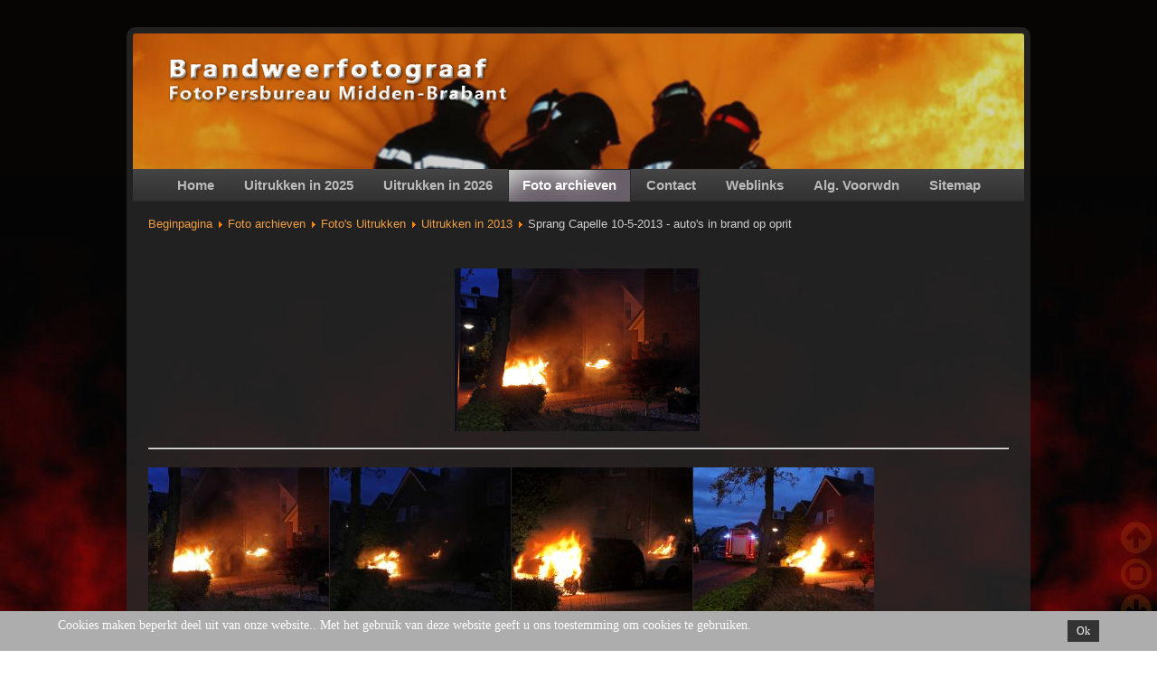

--- FILE ---
content_type: text/html; charset=utf-8
request_url: http://www.brandweerfotograaf.nl/website/index.php/foto-archieven/30-foto-s-uitrukken/2013/447-sprang-capelle-10-5-2013-auto-s-in-brand-op-oprit
body_size: 60813
content:
<!DOCTYPE html>
<html prefix="og: http://ogp.me/ns#" dir="ltr" lang="nl-nl">
<head>
    <base href="http://www.brandweerfotograaf.nl/website/index.php/foto-archieven/30-foto-s-uitrukken/2013/447-sprang-capelle-10-5-2013-auto-s-in-brand-op-oprit" />
	<meta http-equiv="content-type" content="text/html; charset=utf-8" />
	<meta name="keywords" content="brandweer,politie,ambulance,rijkspolitie,recherche,foto's,foto,video,filmpje,erik,Haverhals,persburea,midden,brabant,midden-brabant,waalwijk,kaatsheuvel,'s-gravenmoer,dongen,heusden,rijen,tilburg,spran,capelle,sprang-Capelle,den,bosch,'s-hertogenbosch,waspik,drunen,heusden,oud,heusden,oud-heusden,nieuwkuyk,vlijmen,gilze,vliegbasis,gilze-rijen,fotopersbureau,filmen,fotograaf,fotograferen,leveren,fotografenfederatie,copyright,website,ongeval,ongevallen,schietpartij,beklemd,bevrijd,brand,grote,midden,kleine,uitslaande,redding,reddingsvoertuig,ramp,rampen,gewonden,gewond,slachtoffer,slachtoffers,dood,dode,omgekomen,gestorven,zwaar,licht,vrachtauto,vrachtwagen,weg,rijksweg" />
	<meta name="rights" content="Publiceren of Kopiëren van de foto's en video's van deze website, op welke wijze dan ook, zonder toestemming van de fotograaf, is strafbaar.
Op deze website zijn de Algemene Voorwaarden van de Nederlandse Vereniging van Fotojournalisten van toepassing, Bij publicatie van de beelden is naamsvermelding verplicht!" />
	<meta name="description" content="FPMB en Brandweerfotograaf Erik Haverhals leggen foto's en video vast van uitrukken van de hulpdiensten in het midden van Noord Brabant. Veel foto's en video's worden geplaatst en uitgezonden door de regionale en landelijke media. Op al het hier geplaatste materiaal zit copyright van FPMB en Brandweerfotograaf Erik Haverhals. Ook de Algemene Voorwaarden van de Fotografenfederatie zijn op de gehele site van toepassing. Alle foto's en video blijven eigendom van bovengenoemde. Wenst u materiaal te gebruiken neem dan contact op." />
	<meta name="generator" content="Joomla! - Open Source Content Management" />
	<title>FPMB en Brandweerfotograaf Erik Haverhals - Sprang Capelle 10-5-2013 - auto's in brand op oprit</title>
	<link href="/website/templates/templatebrndwrftgrfver4/favicon.ico" rel="shortcut icon" type="image/vnd.microsoft.icon" />
	<link href="http://www.brandweerfotograaf.nl/website/index.php/component/search/?Itemid=135&amp;catid=30&amp;id=447&amp;format=opensearch" rel="search" title="Search FPMB en Brandweerfotograaf Erik Haverhals" type="application/opensearchdescription+xml" />
	<link href="https://maxcdn.bootstrapcdn.com/font-awesome/4.5.0/css/font-awesome.min.css" rel="stylesheet" type="text/css" />
	<link href="https://cdnjs.cloudflare.com/ajax/libs/simple-line-icons/2.4.1/css/simple-line-icons.min.css" rel="stylesheet" type="text/css" />
	<link href="/website/components/com_k2/css/k2.css?v=2.21" rel="stylesheet" type="text/css" />
	<link href="https://cdnjs.cloudflare.com/ajax/libs/fancybox/3.2.5/jquery.fancybox.min.css" rel="stylesheet" type="text/css" />
	<link href="/website/plugins/content/jw_sig/jw_sig/tmpl/Classic/css/template.css?v=3.6.0" rel="stylesheet" type="text/css" />
	<link href="/website/media/plg_system_jcemediabox/css/jcemediabox.min.css?7d30aa8b30a57b85d658fcd54426884a" rel="stylesheet" type="text/css" />
	<link href="/website/modules/mod_ajaxsearch/assets/css/style.css" rel="stylesheet" type="text/css" />
	<link href="/website/plugins/system/cookiehint/css/style.css?9dd718eb9a902ccba3006d1ac9fa3ace" rel="stylesheet" type="text/css" />
	<style type="text/css">
 
                         	.navi{
                         		position:fixed;
                         		bottom:25px;right:40px;
                         		width: 0px;
                         		color:#cc5b10 !important;
                         		opacity:0.2;
                         		font-size:20px;
                         	}
                         	.navi:hover{
                         		opacity:1;
                         	}

                          
                           div.mod_ajaxsearch113 input[type="search"]{ width:auto; }#redim-cookiehint-bottom {position: fixed; z-index: 99999; left: 0px; right: 0px; bottom: 0px; top: auto !important;}
	</style>
	<script type="application/json" class="joomla-script-options new">{"csrf.token":"9c5dafe180e44bf87f11b82458f90825","system.paths":{"root":"\/website","base":"\/website"}}</script>
	<script src="/website/media/jui/js/jquery.min.js?9dd718eb9a902ccba3006d1ac9fa3ace" type="text/javascript"></script>
	<script src="/website/media/jui/js/jquery-noconflict.js?9dd718eb9a902ccba3006d1ac9fa3ace" type="text/javascript"></script>
	<script src="/website/media/jui/js/jquery-migrate.min.js?9dd718eb9a902ccba3006d1ac9fa3ace" type="text/javascript"></script>
	<script src="/website/media/k2/assets/js/k2.frontend.js?v=2.21&sitepath=/website/" type="text/javascript"></script>
	<script src="/website/media/system/js/mootools-core.js?9dd718eb9a902ccba3006d1ac9fa3ace" type="text/javascript"></script>
	<script src="/website/media/system/js/core.js?9dd718eb9a902ccba3006d1ac9fa3ace" type="text/javascript"></script>
	<script src="https://cdnjs.cloudflare.com/ajax/libs/fancybox/3.2.5/jquery.fancybox.min.js" type="text/javascript"></script>
	<script src="/website/plugins/content/jw_sig/jw_sig/includes/js/behaviour.js?v=3.6.0" type="text/javascript"></script>
	<script src="/website/media/plg_system_jcemediabox/js/jcemediabox.min.js?7d30aa8b30a57b85d658fcd54426884a" type="text/javascript"></script>
	<script src="/website/media/system/js/mootools-more.js?9dd718eb9a902ccba3006d1ac9fa3ace" type="text/javascript"></script>
	<script src="/website/media/system/js/html5fallback.js" type="text/javascript"></script>
	<script src="/website/modules/mod_ajaxsearch/assets/js/script.js" type="text/javascript"></script>
	<script type="text/javascript">


                	jQuery(document).ready(function() {
                		jQuery( 'body' ).prepend( '<a id="top"></a>' );
            			jQuery('.body').on('click', function() {
            				clearInterval(intval);
            			});
                	});

                	var intval;
					function autoscroll() {

					intval = setInterval(function(){
					  if (document.body.scrollTop + window.innerHeight !== document.body.scrollHeight) {
					    window.scrollBy(0, 10);
					  } else
					      clearInterval(intval);
					}, 15);
					}
					function stopscroll() {
					if (typeof intval !== 'number')
					    return false;
					
					  for (var counter = 1; counter <= intval; counter++) {
					    clearInterval(counter);
					  }

					}
                		
        (function($) {
            $(document).ready(function() {
                $('a.fancybox-gallery').fancybox({
                    buttons: [
                        'slideShow',
                        'fullScreen',
                        'thumbs',
                        'share',
                        'download',
                        //'zoom',
                        'close'
                    ],
                    beforeShow: function(instance, current) {
                        if (current.type === 'image') {
                            var title = current.opts.$orig.attr('title');
                            current.opts.caption = (title.length ? '<b class="fancyboxCounter">Image ' + (current.index + 1) + ' of ' + instance.group.length + '</b>' + ' | ' + title : '');
                        }
                    }
                });
            });
        })(jQuery);
    jQuery(document).ready(function(){WfMediabox.init({"base":"\/website\/","theme":"standard","width":"","height":"","lightbox":0,"shadowbox":0,"icons":1,"overlay":1,"overlay_opacity":0.8,"overlay_color":"#000000","transition_speed":500,"close":2,"labels":{"close":"PLG_SYSTEM_JCEMEDIABOX_LABEL_CLOSE","next":"PLG_SYSTEM_JCEMEDIABOX_LABEL_NEXT","previous":"PLG_SYSTEM_JCEMEDIABOX_LABEL_PREVIOUS","cancel":"PLG_SYSTEM_JCEMEDIABOX_LABEL_CANCEL","numbers":"PLG_SYSTEM_JCEMEDIABOX_LABEL_NUMBERS","numbers_count":"PLG_SYSTEM_JCEMEDIABOX_LABEL_NUMBERS_COUNT","download":"PLG_SYSTEM_JCEMEDIABOX_LABEL_DOWNLOAD"},"swipe":true,"expand_on_click":true});});
	var asoptions = {
		lower_limit: 3,
		max_results: 5
	};
	var asstrings = {
		show_all: "Show all results"
	};
(function() {  if (typeof gtag !== 'undefined') {       gtag('consent', 'denied', {         'ad_storage': 'denied',         'ad_user_data': 'denied',         'ad_personalization': 'denied',         'functionality_storage': 'denied',         'personalization_storage': 'denied',         'security_storage': 'denied',         'analytics_storage': 'denied'       });     } })();
	</script>

    <link rel="stylesheet" href="/website/templates/system/css/system.css" />
    <link rel="stylesheet" href="/website/templates/system/css/general.css" />

    <!-- Created by Artisteer v4.1.0.59861 -->
    
    
    <meta name="viewport" content="initial-scale = 1.0, maximum-scale = 1.0, user-scalable = no, width = device-width">

    <!--[if lt IE 9]><script src="https://html5shiv.googlecode.com/svn/trunk/html5.js"></script><![endif]-->
    <link rel="stylesheet" href="/website/templates/templatebrndwrftgrfver4/css/template.css" media="screen">
    <!--[if lte IE 7]><link rel="stylesheet" href="/website/templates/templatebrndwrftgrfver4/css/template.ie7.css" media="screen" /><![endif]-->
    <link rel="stylesheet" href="/website/templates/templatebrndwrftgrfver4/css/template.responsive.css" media="all">

<link rel="shortcut icon" href="/website/favicon.ico" type="image/x-icon">
    <script>if ('undefined' != typeof jQuery) document._artxJQueryBackup = jQuery;</script>
    <script src="/website/templates/templatebrndwrftgrfver4/jquery.js"></script>
    <script>jQuery.noConflict();</script>

    <script src="/website/templates/templatebrndwrftgrfver4/script.js"></script>
        <script>if (document._artxJQueryBackup) jQuery = document._artxJQueryBackup;</script>
    <script src="/website/templates/templatebrndwrftgrfver4/script.responsive.js"></script>
<style type="text/css"> @media print { body { display:none } } </style>

<script type="text/javascript">
$(document).ready(function() {
	$(window).keydown(function(e){
		if(e.keyCode == 44){
			e.preventDefault();
		}
	});
	$(window).focus(function() {
		$("body").show();
	}).blur(function() {
		$("body").hide();
	});
}); 
</script>

<script type="text/javascript">
	function clickExplorer() {
		if( document.all ) {
			//alert('Stop copying the copyrighted material!');
		}
		return false;
	}
	function clickOther(e) {
		if( document.layers || ( document.getElementById && !document.all ) ) {
			if ( e.which == 2 || e.which == 3 ) {
				//alert('Stop copying the copyrighted material!');
				return false;
			}
		}
	}
	if( document.layers ) {
		document.captureEvents( Event.MOUSEDOWN );
		document.onmousedown=clickOther;
	}
	else {
		document.onmouseup = clickOther;
		document.oncontextmenu = clickExplorer;
	}
</script>

<script type="text/javascript">
document.addEventListener('dragstart', function(e){
    e.preventDefault();
});
document.addEventListener('copy', function(e){
    e.preventDefault();
	//alert('Stop copying the copyrighted material!');
});
</script>
<meta http-equiv="imagetoolbar" content="no">
</head>
<body>

<div id="art-main">
    <div class="art-sheet clearfix">
<header class="art-header">

    <div class="art-shapes">

            </div>




                
                    
</header>
<nav class="art-nav">
    
<ul class="art-hmenu"><li class="item-101"><a href="/website/index.php">Home</a></li><li class="item-623"><a href="/website/index.php/uitrukken-5">Uitrukken in 2025</a></li><li class="item-954"><a href="/website/index.php/recente-uitrukken-6">Uitrukken in 2026</a></li><li class="item-135 current active"><a class=" active" href="/website/index.php/foto-archieven">Foto archieven</a></li><li class="item-136"><a href="/website/index.php/contact">Contact</a></li><li class="item-137"><a href="/website/index.php/wlinks">Weblinks</a></li><li class="item-138"><a href="/website/index.php/algemene-voorwaarden">Alg. Voorwdn</a></li><li class="item-139"><a href="/website/index.php/sitemap">Sitemap</a></li></ul> 
    </nav>
<div class="art-layout-wrapper">
                <div class="art-content-layout">
                    <div class="art-content-layout-row">
                        <div class="art-layout-cell art-content">
<article class="art-post"><div class="art-postcontent clearfix">
<div class="breadcrumbs">
<a href="/website/index.php" class="pathway">Beginpagina</a> <img src="/website/media/system/images/arrow.png" alt="" /> <a href="/website/index.php/foto-archieven" class="pathway">Foto archieven</a> <img src="/website/media/system/images/arrow.png" alt="" /> <a href="/website/index.php/foto-archieven/9-foto-s-uitrukken" class="pathway">Foto's Uitrukken</a> <img src="/website/media/system/images/arrow.png" alt="" /> <a href="/website/index.php/foto-archieven/30-foto-s-uitrukken/2013" class="pathway">Uitrukken in 2013</a> <img src="/website/media/system/images/arrow.png" alt="" /> <span>Sprang Capelle 10-5-2013 - auto's in brand op oprit</span></div>
</div></article><article class="art-post art-messages"><div class="art-postcontent clearfix"><div id="system-message-container">
	</div>
</div></article><div class="item-page"><article class="art-post"><div class="art-postcontent clearfix"><div class="art-article"><p style="text-align: center;"><a href="/website/index.php/component/content/?id=697:sprang-capelle-10-5-2013-auto-s-in-brand-op-oprit&amp;catid=89:2013&amp;Itemid=444" target="_parent"><img src="/website/images/fotos/2013/05-10/2013-05-10%204504%20Sprang%20Capelle%20Walstro%20autobranden.jpg" width="271" height="180" alt="2013-05-10 4504 Sprang Capelle Walstro autobranden" /></a>&nbsp;</p> <hr />
<p>

<!-- JoomlaWorks "Simple Image Gallery" Plugin (v3.6.0) starts here -->

<ul id="sigFreeId3fe062ae3f" class="sigFreeContainer sigFreeClassic">
        <li class="sigFreeThumb">
        <a href="/website/images/fotos/2013/05-10/2013-05-10%204504%20Sprang%20Capelle%20Walstro%20autobranden.jpg" class="sigFreeLink fancybox-gallery" style="width:200px;height:160px;" title="You are viewing the image with filename 2013-05-10 4504 Sprang Capelle Walstro autobranden.jpg" data-thumb="/website/cache/jw_sig/jw_sig_cache_3fe062ae3f_2013-05-10_4504_sprang_capelle_walstro_autobranden.jpg" target="_blank" data-fancybox="gallery3fe062ae3f">
            <img class="sigFreeImg" src="/website/plugins/content/jw_sig/jw_sig/includes/images/transparent.gif" alt="Click to enlarge image 2013-05-10 4504 Sprang Capelle Walstro autobranden.jpg" title="Click to enlarge image 2013-05-10 4504 Sprang Capelle Walstro autobranden.jpg" style="width:200px;height:160px;background-image:url('/website/cache/jw_sig/jw_sig_cache_3fe062ae3f_2013-05-10_4504_sprang_capelle_walstro_autobranden.jpg');" />
        </a>
    </li>
        <li class="sigFreeThumb">
        <a href="/website/images/fotos/2013/05-10/2013-05-10%204505s%20Sprang%20Capelle%20Walstro%20autobranden.jpg" class="sigFreeLink fancybox-gallery" style="width:200px;height:160px;" title="You are viewing the image with filename 2013-05-10 4505s Sprang Capelle Walstro autobranden.jpg" data-thumb="/website/cache/jw_sig/jw_sig_cache_3fe062ae3f_2013-05-10_4505s_sprang_capelle_walstro_autobranden.jpg" target="_blank" data-fancybox="gallery3fe062ae3f">
            <img class="sigFreeImg" src="/website/plugins/content/jw_sig/jw_sig/includes/images/transparent.gif" alt="Click to enlarge image 2013-05-10 4505s Sprang Capelle Walstro autobranden.jpg" title="Click to enlarge image 2013-05-10 4505s Sprang Capelle Walstro autobranden.jpg" style="width:200px;height:160px;background-image:url('/website/cache/jw_sig/jw_sig_cache_3fe062ae3f_2013-05-10_4505s_sprang_capelle_walstro_autobranden.jpg');" />
        </a>
    </li>
        <li class="sigFreeThumb">
        <a href="/website/images/fotos/2013/05-10/2013-05-10%204508s%20Sprang%20Capelle%20Walstro%20autobranden.jpg" class="sigFreeLink fancybox-gallery" style="width:200px;height:160px;" title="You are viewing the image with filename 2013-05-10 4508s Sprang Capelle Walstro autobranden.jpg" data-thumb="/website/cache/jw_sig/jw_sig_cache_3fe062ae3f_2013-05-10_4508s_sprang_capelle_walstro_autobranden.jpg" target="_blank" data-fancybox="gallery3fe062ae3f">
            <img class="sigFreeImg" src="/website/plugins/content/jw_sig/jw_sig/includes/images/transparent.gif" alt="Click to enlarge image 2013-05-10 4508s Sprang Capelle Walstro autobranden.jpg" title="Click to enlarge image 2013-05-10 4508s Sprang Capelle Walstro autobranden.jpg" style="width:200px;height:160px;background-image:url('/website/cache/jw_sig/jw_sig_cache_3fe062ae3f_2013-05-10_4508s_sprang_capelle_walstro_autobranden.jpg');" />
        </a>
    </li>
        <li class="sigFreeThumb">
        <a href="/website/images/fotos/2013/05-10/2013-05-10%204511%20Sprang%20Capelle%20Walstro%20autobranden.jpg" class="sigFreeLink fancybox-gallery" style="width:200px;height:160px;" title="You are viewing the image with filename 2013-05-10 4511 Sprang Capelle Walstro autobranden.jpg" data-thumb="/website/cache/jw_sig/jw_sig_cache_3fe062ae3f_2013-05-10_4511_sprang_capelle_walstro_autobranden.jpg" target="_blank" data-fancybox="gallery3fe062ae3f">
            <img class="sigFreeImg" src="/website/plugins/content/jw_sig/jw_sig/includes/images/transparent.gif" alt="Click to enlarge image 2013-05-10 4511 Sprang Capelle Walstro autobranden.jpg" title="Click to enlarge image 2013-05-10 4511 Sprang Capelle Walstro autobranden.jpg" style="width:200px;height:160px;background-image:url('/website/cache/jw_sig/jw_sig_cache_3fe062ae3f_2013-05-10_4511_sprang_capelle_walstro_autobranden.jpg');" />
        </a>
    </li>
        <li class="sigFreeThumb">
        <a href="/website/images/fotos/2013/05-10/2013-05-10%204513%20Sprang%20Capelle%20Walstro%20autobranden.jpg" class="sigFreeLink fancybox-gallery" style="width:200px;height:160px;" title="You are viewing the image with filename 2013-05-10 4513 Sprang Capelle Walstro autobranden.jpg" data-thumb="/website/cache/jw_sig/jw_sig_cache_3fe062ae3f_2013-05-10_4513_sprang_capelle_walstro_autobranden.jpg" target="_blank" data-fancybox="gallery3fe062ae3f">
            <img class="sigFreeImg" src="/website/plugins/content/jw_sig/jw_sig/includes/images/transparent.gif" alt="Click to enlarge image 2013-05-10 4513 Sprang Capelle Walstro autobranden.jpg" title="Click to enlarge image 2013-05-10 4513 Sprang Capelle Walstro autobranden.jpg" style="width:200px;height:160px;background-image:url('/website/cache/jw_sig/jw_sig_cache_3fe062ae3f_2013-05-10_4513_sprang_capelle_walstro_autobranden.jpg');" />
        </a>
    </li>
        <li class="sigFreeThumb">
        <a href="/website/images/fotos/2013/05-10/2013-05-10%204515t%20Sprang%20Capelle%20Walstro%20autobranden.jpg" class="sigFreeLink fancybox-gallery" style="width:200px;height:160px;" title="You are viewing the image with filename 2013-05-10 4515t Sprang Capelle Walstro autobranden.jpg" data-thumb="/website/cache/jw_sig/jw_sig_cache_3fe062ae3f_2013-05-10_4515t_sprang_capelle_walstro_autobranden.jpg" target="_blank" data-fancybox="gallery3fe062ae3f">
            <img class="sigFreeImg" src="/website/plugins/content/jw_sig/jw_sig/includes/images/transparent.gif" alt="Click to enlarge image 2013-05-10 4515t Sprang Capelle Walstro autobranden.jpg" title="Click to enlarge image 2013-05-10 4515t Sprang Capelle Walstro autobranden.jpg" style="width:200px;height:160px;background-image:url('/website/cache/jw_sig/jw_sig_cache_3fe062ae3f_2013-05-10_4515t_sprang_capelle_walstro_autobranden.jpg');" />
        </a>
    </li>
        <li class="sigFreeThumb">
        <a href="/website/images/fotos/2013/05-10/2013-05-10%204518%20Sprang%20Capelle%20Walstro%20autobranden.jpg" class="sigFreeLink fancybox-gallery" style="width:200px;height:160px;" title="You are viewing the image with filename 2013-05-10 4518 Sprang Capelle Walstro autobranden.jpg" data-thumb="/website/cache/jw_sig/jw_sig_cache_3fe062ae3f_2013-05-10_4518_sprang_capelle_walstro_autobranden.jpg" target="_blank" data-fancybox="gallery3fe062ae3f">
            <img class="sigFreeImg" src="/website/plugins/content/jw_sig/jw_sig/includes/images/transparent.gif" alt="Click to enlarge image 2013-05-10 4518 Sprang Capelle Walstro autobranden.jpg" title="Click to enlarge image 2013-05-10 4518 Sprang Capelle Walstro autobranden.jpg" style="width:200px;height:160px;background-image:url('/website/cache/jw_sig/jw_sig_cache_3fe062ae3f_2013-05-10_4518_sprang_capelle_walstro_autobranden.jpg');" />
        </a>
    </li>
        <li class="sigFreeThumb">
        <a href="/website/images/fotos/2013/05-10/2013-05-10%204521%20sSprang%20Capelle%20Walstro%20autobranden.jpg" class="sigFreeLink fancybox-gallery" style="width:200px;height:160px;" title="You are viewing the image with filename 2013-05-10 4521 sSprang Capelle Walstro autobranden.jpg" data-thumb="/website/cache/jw_sig/jw_sig_cache_3fe062ae3f_2013-05-10_4521_ssprang_capelle_walstro_autobranden.jpg" target="_blank" data-fancybox="gallery3fe062ae3f">
            <img class="sigFreeImg" src="/website/plugins/content/jw_sig/jw_sig/includes/images/transparent.gif" alt="Click to enlarge image 2013-05-10 4521 sSprang Capelle Walstro autobranden.jpg" title="Click to enlarge image 2013-05-10 4521 sSprang Capelle Walstro autobranden.jpg" style="width:200px;height:160px;background-image:url('/website/cache/jw_sig/jw_sig_cache_3fe062ae3f_2013-05-10_4521_ssprang_capelle_walstro_autobranden.jpg');" />
        </a>
    </li>
        <li class="sigFreeThumb">
        <a href="/website/images/fotos/2013/05-10/2013-05-10%204522%20sSprang%20Capelle%20Walstro%20autobranden.jpg" class="sigFreeLink fancybox-gallery" style="width:200px;height:160px;" title="You are viewing the image with filename 2013-05-10 4522 sSprang Capelle Walstro autobranden.jpg" data-thumb="/website/cache/jw_sig/jw_sig_cache_3fe062ae3f_2013-05-10_4522_ssprang_capelle_walstro_autobranden.jpg" target="_blank" data-fancybox="gallery3fe062ae3f">
            <img class="sigFreeImg" src="/website/plugins/content/jw_sig/jw_sig/includes/images/transparent.gif" alt="Click to enlarge image 2013-05-10 4522 sSprang Capelle Walstro autobranden.jpg" title="Click to enlarge image 2013-05-10 4522 sSprang Capelle Walstro autobranden.jpg" style="width:200px;height:160px;background-image:url('/website/cache/jw_sig/jw_sig_cache_3fe062ae3f_2013-05-10_4522_ssprang_capelle_walstro_autobranden.jpg');" />
        </a>
    </li>
        <li class="sigFreeThumb">
        <a href="/website/images/fotos/2013/05-10/2013-05-10%204528%20Sprang%20Capelle%20Walstro%20autobranden.jpg" class="sigFreeLink fancybox-gallery" style="width:200px;height:160px;" title="You are viewing the image with filename 2013-05-10 4528 Sprang Capelle Walstro autobranden.jpg" data-thumb="/website/cache/jw_sig/jw_sig_cache_3fe062ae3f_2013-05-10_4528_sprang_capelle_walstro_autobranden.jpg" target="_blank" data-fancybox="gallery3fe062ae3f">
            <img class="sigFreeImg" src="/website/plugins/content/jw_sig/jw_sig/includes/images/transparent.gif" alt="Click to enlarge image 2013-05-10 4528 Sprang Capelle Walstro autobranden.jpg" title="Click to enlarge image 2013-05-10 4528 Sprang Capelle Walstro autobranden.jpg" style="width:200px;height:160px;background-image:url('/website/cache/jw_sig/jw_sig_cache_3fe062ae3f_2013-05-10_4528_sprang_capelle_walstro_autobranden.jpg');" />
        </a>
    </li>
        <li class="sigFreeThumb">
        <a href="/website/images/fotos/2013/05-10/2013-05-10%204531%20Sprang%20Capelle%20Walstro%20autobranden.jpg" class="sigFreeLink fancybox-gallery" style="width:200px;height:160px;" title="You are viewing the image with filename 2013-05-10 4531 Sprang Capelle Walstro autobranden.jpg" data-thumb="/website/cache/jw_sig/jw_sig_cache_3fe062ae3f_2013-05-10_4531_sprang_capelle_walstro_autobranden.jpg" target="_blank" data-fancybox="gallery3fe062ae3f">
            <img class="sigFreeImg" src="/website/plugins/content/jw_sig/jw_sig/includes/images/transparent.gif" alt="Click to enlarge image 2013-05-10 4531 Sprang Capelle Walstro autobranden.jpg" title="Click to enlarge image 2013-05-10 4531 Sprang Capelle Walstro autobranden.jpg" style="width:200px;height:160px;background-image:url('/website/cache/jw_sig/jw_sig_cache_3fe062ae3f_2013-05-10_4531_sprang_capelle_walstro_autobranden.jpg');" />
        </a>
    </li>
        <li class="sigFreeClear">&nbsp;</li>
</ul>


<!-- JoomlaWorks "Simple Image Gallery" Plugin (v3.6.0) ends here -->

</p>
<p>&nbsp;</p>
<p><strong>&nbsp;</strong></p>
<p><strong>Auto's in brand op oprit Sprang Capelle</strong><br />Vrijdagmorgen rond 5:24 zijn er op de oprit van een woning aan de Walstro in Sprang Capelle 2 auto's in brand gestoken.<br />Bij beide auto's is het vuur aan de voorkant begonnen.<br />De woning waar de auto's op de oprit stonden is op 20 juni 2011 ook al in het nieuws geweest omdat deze toen is beschoten samen met de auto op de oprit.<br />De brandweer wist te voorkomen dat het vuur oversloeg naar de woning. <br />De bewoner kon nog op tijd de woning verlaten, maar omdat hij geen sleutels had meegenomen heeft de brandweer hem met een ladder door een openstaand raam weer binnen gelaten.<br />De politie heeft verklaringen opgenomen van buurtbewoners en doet onderzoek naar de brandstichting.</p>
<p><strong>&nbsp;</strong></p></div></div></article></div><div class="art-content-layout"><div class="art-content-layout-row"><div class="art-layout-cell" style="width: 50%;"><article class="art-post"><h2 class="art-postheader">Alle gepubliceerde artikelen</h2><div class="art-postcontent clearfix"><ul class="category-module mod-list">
					<li>
			<div class="mod-articles-category-group">Uitrukken voor 2006</div>
			<ul>
									<li>
													<a class="mod-articles-category-title " href="/website/index.php/foto-archieven/38-foto-s-uitrukken/foto-s-voor-2006/49-deel-01">
								Deel 01							</a>
						
						
						
						
						
						
						
											</li>
									<li>
													<a class="mod-articles-category-title " href="/website/index.php/foto-archieven/38-foto-s-uitrukken/foto-s-voor-2006/50-deel-02">
								Deel 02							</a>
						
						
						
						
						
						
						
											</li>
									<li>
													<a class="mod-articles-category-title " href="/website/index.php/foto-archieven/38-foto-s-uitrukken/foto-s-voor-2006/51-deel-03">
								Deel 03							</a>
						
						
						
						
						
						
						
											</li>
									<li>
													<a class="mod-articles-category-title " href="/website/index.php/foto-archieven/38-foto-s-uitrukken/foto-s-voor-2006/52-deel-04">
								Deel 04							</a>
						
						
						
						
						
						
						
											</li>
									<li>
													<a class="mod-articles-category-title " href="/website/index.php/foto-archieven/38-foto-s-uitrukken/foto-s-voor-2006/53-deel-05">
								Deel 05							</a>
						
						
						
						
						
						
						
											</li>
									<li>
													<a class="mod-articles-category-title " href="/website/index.php/foto-archieven/38-foto-s-uitrukken/foto-s-voor-2006/54-deel-06">
								Deel 06							</a>
						
						
						
						
						
						
						
											</li>
									<li>
													<a class="mod-articles-category-title " href="/website/index.php/foto-archieven/38-foto-s-uitrukken/foto-s-voor-2006/55-deel-07">
								Deel 07							</a>
						
						
						
						
						
						
						
											</li>
									<li>
													<a class="mod-articles-category-title " href="/website/index.php/foto-archieven/38-foto-s-uitrukken/foto-s-voor-2006/56-deel-08">
								Deel 08							</a>
						
						
						
						
						
						
						
											</li>
									<li>
													<a class="mod-articles-category-title " href="/website/index.php/foto-archieven/38-foto-s-uitrukken/foto-s-voor-2006/57-deel-09">
								Deel 09							</a>
						
						
						
						
						
						
						
											</li>
									<li>
													<a class="mod-articles-category-title " href="/website/index.php/foto-archieven/38-foto-s-uitrukken/foto-s-voor-2006/58-deel-10">
								Deel 10							</a>
						
						
						
						
						
						
						
											</li>
									<li>
													<a class="mod-articles-category-title " href="/website/index.php/foto-archieven/38-foto-s-uitrukken/foto-s-voor-2006/59-deel-11">
								Deel 11							</a>
						
						
						
						
						
						
						
											</li>
									<li>
													<a class="mod-articles-category-title " href="/website/index.php/foto-archieven/38-foto-s-uitrukken/foto-s-voor-2006/60-deel-12">
								Deel 12							</a>
						
						
						
						
						
						
						
											</li>
									<li>
													<a class="mod-articles-category-title " href="/website/index.php/foto-archieven/38-foto-s-uitrukken/foto-s-voor-2006/61-deel-13">
								Deel 13							</a>
						
						
						
						
						
						
						
											</li>
									<li>
													<a class="mod-articles-category-title " href="/website/index.php/foto-archieven/38-foto-s-uitrukken/foto-s-voor-2006/62-deel-14">
								Deel 14							</a>
						
						
						
						
						
						
						
											</li>
									<li>
													<a class="mod-articles-category-title " href="/website/index.php/foto-archieven/38-foto-s-uitrukken/foto-s-voor-2006/63-deel-15">
								Deel 15							</a>
						
						
						
						
						
						
						
											</li>
									<li>
													<a class="mod-articles-category-title " href="/website/index.php/foto-archieven/38-foto-s-uitrukken/foto-s-voor-2006/64-deel-16">
								Deel 16							</a>
						
						
						
						
						
						
						
											</li>
									<li>
													<a class="mod-articles-category-title " href="/website/index.php/foto-archieven/38-foto-s-uitrukken/foto-s-voor-2006/65-deel-17">
								Deel 17							</a>
						
						
						
						
						
						
						
											</li>
									<li>
													<a class="mod-articles-category-title " href="/website/index.php/foto-archieven/38-foto-s-uitrukken/foto-s-voor-2006/66-deel-18">
								Deel 18							</a>
						
						
						
						
						
						
						
											</li>
									<li>
													<a class="mod-articles-category-title " href="/website/index.php/foto-archieven/38-foto-s-uitrukken/foto-s-voor-2006/67-deel-19">
								Deel 19							</a>
						
						
						
						
						
						
						
											</li>
									<li>
													<a class="mod-articles-category-title " href="/website/index.php/foto-archieven/38-foto-s-uitrukken/foto-s-voor-2006/68-deel-20">
								Deel 20							</a>
						
						
						
						
						
						
						
											</li>
									<li>
													<a class="mod-articles-category-title " href="/website/index.php/foto-archieven/38-foto-s-uitrukken/foto-s-voor-2006/69-deel-21">
								Deel 21							</a>
						
						
						
						
						
						
						
											</li>
							</ul>
		</li>
				<li>
			<div class="mod-articles-category-group">Uitrukken in 2026</div>
			<ul>
									<li>
													<a class="mod-articles-category-title " href="/website/index.php/recente-uitrukken-6/1327-kaatsheuvel-16-1-2026-aldi-staat-vol-met-rook-door-containerbrand">
								Kaatsheuvel 16-1-2026 - Aldi staat vol met rook door containerbrand							</a>
						
						
						
						
						
						
						
											</li>
									<li>
													<a class="mod-articles-category-title " href="/website/index.php/recente-uitrukken-6/1326-waalwijk-15-1-2026-bestelbus-brandt-uit-tweede-auto-zwaar-beschadigd">
								Waalwijk 15-1-2026 - Bestelbus brandt uit, tweede auto zwaar beschadigd							</a>
						
						
						
						
						
						
						
											</li>
									<li>
													<a class="mod-articles-category-title " href="/website/index.php/recente-uitrukken-6/1325-sprang-capelle-11-1-2026-politie-valt-werkende-cocainewas-se-rij-binnen">
								Sprang - Capelle 11-1-2026 - Politie valt werkende cocaïnewas­se­rij binnen							</a>
						
						
						
						
						
						
						
											</li>
									<li>
													<a class="mod-articles-category-title " href="/website/index.php/recente-uitrukken-6/1324-waalwijk-9-1-2026-deel-van-dak-logistiek-bedrijf-ingezakt-directeur-twijfelt-over-sneeuw-als-oorzaak">
								Waalwijk 9-1-2026 - Deel van dak logistiek bedrijf ingezakt, directeur twijfelt over sneeuw als oorzaak							</a>
						
						
						
						
						
						
						
											</li>
									<li>
													<a class="mod-articles-category-title " href="/website/index.php/recente-uitrukken-6/1323-elshout-7-1-2026-auto-raakt-door-gladheid-van-de-weg-en-botst-tegen-boom">
								Elshout 7-1-2026 - Auto raakt door gladheid van de weg en botst tegen boom							</a>
						
						
						
						
						
						
						
											</li>
									<li>
													<a class="mod-articles-category-title " href="/website/index.php/recente-uitrukken-6/1322-s-gravenmoer-6-1-2026-brand-in-meterkast-slaat-over-op-eerste-verdieping-van-huis">
								‘s-Gravenmoer 6-1-2026 - Brand in meterkast slaat over op eerste verdieping van huis							</a>
						
						
						
						
						
						
						
											</li>
							</ul>
		</li>
				<li>
			<div class="mod-articles-category-group">Uitrukken in 2025</div>
			<ul>
									<li>
													<a class="mod-articles-category-title " href="/website/index.php/uitrukken-5/1321-sprang-capelle-30-12-2025-ongeval-a59">
								Sprang - Capelle 30-12-2025 - Ongeval A59							</a>
						
						
						
						
						
						
						
											</li>
									<li>
													<a class="mod-articles-category-title " href="/website/index.php/uitrukken-5/1320-waalwijk-29-12-2025-bankstel-vat-vlam-buren-halen-bewoner-gewond-uit-huis">
								Waalwijk 29-12-2025 - Bankstel vat vlam, buren halen bewoner gewond uit huis							</a>
						
						
						
						
						
						
						
											</li>
									<li>
													<a class="mod-articles-category-title " href="/website/index.php/uitrukken-5/1319-waalwijk-22-11-2025-bestuurder-lichtgewond-nadat-hij-van-de-weg-raakt-op-a59-auto-op-zijn-kant">
								Waalwijk 22-11-2025 - Bestuurder lichtgewond nadat hij van de weg raakt op A59,  auto op zijn kant 							</a>
						
						
						
						
						
						
						
											</li>
									<li>
													<a class="mod-articles-category-title " href="/website/index.php/uitrukken-5/1318-loon-op-zand-22-12-2025-vrouw-raakt-met-auto-van-de-weg-en-botst-tegen-lantaarnpaal-op-midden-brabantweg">
								Loon op Zand 22-12-2025 - Vrouw raakt met auto van de weg en botst tegen lantaarnpaal op Midden-Brabantweg							</a>
						
						
						
						
						
						
						
											</li>
									<li>
													<a class="mod-articles-category-title " href="/website/index.php/uitrukken-5/1317-wijk-en-aalburg-17-12-2025-fatbiker-gewond-na-botsing-met-scooter">
								Wijk en Aalburg 17-12-2025 - Fatbiker gewond na botsing met scooter							</a>
						
						
						
						
						
						
						
											</li>
									<li>
													<a class="mod-articles-category-title " href="/website/index.php/uitrukken-5/1316-waalwijk-15-12-2025-man-zwaargewond-bij-bedrijfsongeval">
								Waalwijk 15-12-2025 - Man zwaargewond bij bedrijfsongeval							</a>
						
						
						
						
						
						
						
											</li>
									<li>
													<a class="mod-articles-category-title " href="/website/index.php/uitrukken-5/1315-sprang-capelle-11-12-2025-vrouw-botst-met-auto-op-puincontainer-en-raakt-gewond">
								Sprang - Capelle 11-12-2025 - Vrouw botst met auto op puincontainer en raakt gewond							</a>
						
						
						
						
						
						
						
											</li>
									<li>
													<a class="mod-articles-category-title " href="/website/index.php/uitrukken-5/1314-veen-9-12-2025-man-gewond-bij-ongeluk-op-schip">
								Veen 9-12-2025 - Man gewond bij ongeluk op schip							</a>
						
						
						
						
						
						
						
											</li>
									<li>
													<a class="mod-articles-category-title " href="/website/index.php/uitrukken-5/1313-kaatsheuvel-7-12-2025-auto-klapt-tegen-boom-man-naar-ziekenhuis">
								Kaatsheuvel 7-12-2025 - Auto klapt tegen boom, man naar ziekenhuis							</a>
						
						
						
						
						
						
						
											</li>
									<li>
													<a class="mod-articles-category-title " href="/website/index.php/uitrukken-5/1312-dongen-6-12-2025-bewoonster-zwaargewond-bij-woningverwoestende-brand">
								Dongen 6-12-2025 - Bewoonster zwaargewond bij woningverwoestende brand							</a>
						
						
						
						
						
						
						
											</li>
									<li>
													<a class="mod-articles-category-title " href="/website/index.php/uitrukken-5/1311-kaatsheuvel-5-12-2025-felle-brand-in-woning-deze-raakt-zwaar-beschadigd">
								Kaatsheuvel 5-12-2025 - Felle brand in woning, deze raakt zwaar beschadigd							</a>
						
						
						
						
						
						
						
											</li>
									<li>
													<a class="mod-articles-category-title " href="/website/index.php/uitrukken-5/1310-woudrichem-3-12-2025-auto-rijdt-dwars-door-glazen-pui-van-kapsalon">
								Woudrichem 3-12-2025 - Auto rijdt dwars door glazen pui van kapsalon							</a>
						
						
						
						
						
						
						
											</li>
									<li>
													<a class="mod-articles-category-title " href="/website/index.php/uitrukken-5/1309-rosmalen-30-11-2025-drie-gewonden-nadat-auto-frontaal-tegen-boom-rijdt">
								Rosmalen 30-11-2025 - Drie gewonden nadat auto frontaal tegen boom rijdt							</a>
						
						
						
						
						
						
						
											</li>
									<li>
													<a class="mod-articles-category-title " href="/website/index.php/uitrukken-5/1308-waalwijk-29-11-2025-brand-in-onderwoning-mr-luybenstraat-bewoner-gewond">
								Waalwijk 29-11-2025 - Brand in onderwoning Mr. Luybenstraat, bewoner gewond							</a>
						
						
						
						
						
						
						
											</li>
									<li>
													<a class="mod-articles-category-title " href="/website/index.php/uitrukken-5/1307-loon-op-zand-28-11-2025-verdachte-brief-bezorgd-in-woning">
								Loon op Zand 28-11-2025 - Verdachte brief bezorgd in woning							</a>
						
						
						
						
						
						
						
											</li>
									<li>
													<a class="mod-articles-category-title " href="/website/index.php/uitrukken-5/1306-waalwijk-21-11-2025-drie-auto-s-botsen-op-a59-tussen-den-bosch-en-waalwijk">
								Waalwijk 21-11-2025 - Drie auto’s botsen op A59 tussen Den Bosch en Waalwijk							</a>
						
						
						
						
						
						
						
											</li>
									<li>
													<a class="mod-articles-category-title " href="/website/index.php/uitrukken-5/1305-waalwijk-19-11-2025-plotse-hagelbui-maakt-midden-brabantweg-spekglad-twee-ongelukken-kort-na-elkaar">
								Waalwijk 19-11-2025 - Plotse hagelbui maakt Midden-Brabantweg spekglad, twee ongelukken kort na elkaar							</a>
						
						
						
						
						
						
						
											</li>
									<li>
													<a class="mod-articles-category-title " href="/website/index.php/uitrukken-5/1304-waspik-12-11-2025-ongeval-met-drie-auto-s-op-a59">
								Waspik 12-11-2025 - Ongeval met drie auto's op A59							</a>
						
						
						
						
						
						
						
											</li>
									<li>
													<a class="mod-articles-category-title " href="/website/index.php/uitrukken-5/1303-heesbeen-12-11-2025-truckcabine-gaat-in-vlammen-op-bij-transportbedrijf">
								Heesbeen 12-11-2025 - Truckcabine gaat in vlammen op bij transportbedrijf							</a>
						
						
						
						
						
						
						
											</li>
									<li>
													<a class="mod-articles-category-title " href="/website/index.php/uitrukken-5/1302-waalwijk-7-11-2025-molotovcocktail-zorgt-voor-brand-politie-houdt-verdachte-aan">
								Waalwijk 7-11-2025 - Molotovcocktail zorgt voor brand, politie houdt verdachte aan							</a>
						
						
						
						
						
						
						
											</li>
									<li>
													<a class="mod-articles-category-title " href="/website/index.php/uitrukken-5/1301-wijk-en-aalburg-26-10-2025-man-uit-veen-overlijdt-nadat-auto-in-sloot-belandt">
								Wijk en Aalburg 26-10-2025 - Man uit Veen overlijdt nadat auto in sloot belandt							</a>
						
						
						
						
						
						
						
											</li>
									<li>
													<a class="mod-articles-category-title " href="/website/index.php/uitrukken-5/1300-sprang-capelle-24-10-2025-scooterrijder-zwaargewond-bij-botsing-met-auto">
								Sprang - Capelle 24-10-2025 - Scooterrijder zwaargewond bij botsing met auto							</a>
						
						
						
						
						
						
						
											</li>
									<li>
													<a class="mod-articles-category-title " href="/website/index.php/uitrukken-5/1299-woudrichem-23-10-2025-twee-zwaargewonden-bij-crash-auto-knalt-op-loopbrug">
								Woudrichem 23-10-2025 - Twee zwaargewonden bij crash, auto knalt op loopbrug							</a>
						
						
						
						
						
						
						
											</li>
									<li>
													<a class="mod-articles-category-title " href="/website/index.php/uitrukken-5/1298-waspik-17-10-2025-busje-dat-doorreed-na-aanrijding-op-a59-is-vermoedelijk-gevonden">
								Waspik 17-10-2025 - Busje dat doorreed na aanrijding op A59 is vermoedelijk gevonden							</a>
						
						
						
						
						
						
						
											</li>
									<li>
													<a class="mod-articles-category-title " href="/website/index.php/uitrukken-5/1297-sprang-capelle-17-10-2025-auto-belandt-in-sloot-na-aanrijding-op-a59-andere-bestuurder-rijdt-door">
								Sprang - Capelle 17-10-2025 - Auto belandt in sloot na aanrijding op A59, andere bestuurder rijdt door							</a>
						
						
						
						
						
						
						
											</li>
									<li>
													<a class="mod-articles-category-title " href="/website/index.php/uitrukken-5/1296-waspik-15-10-2025-tractor-met-aanhanger-raakt-van-de-weg-en-belandt-onderaan-de-dijk">
								Waspik 15-10-2025 - Tractor met aanhanger raakt van de weg en belandt onderaan de dijk							</a>
						
						
						
						
						
						
						
											</li>
									<li>
													<a class="mod-articles-category-title " href="/website/index.php/uitrukken-5/1295-sprang-capelle-9-10-2025-motorrijder-rijdt-rechtdoor-in-bocht-belandt-in-sloot-en-raakt-gewond">
								Sprang - Capelle 9-10-2025 - Motorrijder rijdt rechtdoor in bocht, belandt in sloot en raakt gewond							</a>
						
						
						
						
						
						
						
											</li>
									<li>
													<a class="mod-articles-category-title " href="/website/index.php/uitrukken-5/1294-kaatsheuvel-9-10-2025-auto-valt-stil-twee-gewonden-bij-botsing-op-midden-brabantweg">
								Kaatsheuvel 9-10-2025 - Auto valt stil- twee gewonden bij botsing op Midden-Brabantweg							</a>
						
						
						
						
						
						
						
											</li>
									<li>
													<a class="mod-articles-category-title " href="/website/index.php/uitrukken-5/1293-sprang-capelle-1-10-2025-paard-rent-sloot-naast-weiland-in">
								Sprang - Capelle 1-10-2025 - Paard rent sloot naast weiland in							</a>
						
						
						
						
						
						
						
											</li>
									<li>
													<a class="mod-articles-category-title " href="/website/index.php/uitrukken-5/1292-kaatsheuvel-29-9-2025-fietser-gewond-door-aanrijding">
								 Kaatsheuvel 29-9-2025 - Fietser gewond door aanrijding							</a>
						
						
						
						
						
						
						
											</li>
									<li>
													<a class="mod-articles-category-title " href="/website/index.php/uitrukken-5/1291-waalwijk-29-9-2025-slachtoffer-van-ongeval-a59-krijgt-bloemen-op-plek-des-onheils">
								Waalwijk 29-9-2025 - slachtoffer van ongeval A59 krijgt bloemen op plek des onheils							</a>
						
						
						
						
						
						
						
											</li>
									<li>
													<a class="mod-articles-category-title " href="/website/index.php/uitrukken-5/1290-waalwijk-27-9-2025-vrouw-steekt-a59-over-wordt-aangereden-en-overlijdt-ter-plekke">
								Waalwijk 27-9-2025 - Vrouw steekt A59 over, wordt aangereden en overlijdt ter plekke							</a>
						
						
						
						
						
						
						
											</li>
									<li>
													<a class="mod-articles-category-title " href="/website/index.php/uitrukken-5/1289-sprang-capelle-26-9-2025-twee-auto-s-verwoest-door-brand-derde-zwaar-beschadigd">
								Sprang - Capelle 26-9-2025 - Twee auto’s verwoest door brand, derde zwaar beschadigd							</a>
						
						
						
						
						
						
						
											</li>
									<li>
													<a class="mod-articles-category-title " href="/website/index.php/uitrukken-5/1288-sprang-capelle-24-9-2025-opnieuw-hooibrand-vermoedelijk-brandstichting">
								Sprang - Capelle 24-9-2025 - Opnieuw hooibrand, vermoedelijk brandstichting							</a>
						
						
						
						
						
						
						
											</li>
									<li>
													<a class="mod-articles-category-title " href="/website/index.php/uitrukken-5/1287-waalwijk-21-9-2025-gewonde-man-gevonden-in-woning-politie-vermoedt-steekpartij">
								Waalwijk 21-9-2025 - Gewonde man gevonden in woning, politie vermoedt steekpartij							</a>
						
						
						
						
						
						
						
											</li>
									<li>
													<a class="mod-articles-category-title " href="/website/index.php/uitrukken-5/1286-waalwijk-12-9-2025-gemeente-waalwijk-herstelt-kruising-direct-na-zware-crash">
								Waalwijk 12-9-2025 - Gemeente Waalwijk herstelt kruising direct na zware crash							</a>
						
						
						
						
						
						
						
											</li>
									<li>
													<a class="mod-articles-category-title " href="/website/index.php/uitrukken-5/1285-waalwijk-12-9-2025-achtervolging-op-hoge-snelheid-eindigt-met-harde-crash">
								Waalwijk 12-9-2025 - Achtervolging op hoge snelheid eindigt met harde crash							</a>
						
						
						
						
						
						
						
											</li>
									<li>
													<a class="mod-articles-category-title " href="/website/index.php/uitrukken-5/1284-waspik-11-9-2025-busje-vast-onder-viaduct-bestuurder-lichtgewond">
								Waspik 11-9-2025 - Busje vast onder viaduct, bestuurder lichtgewond							</a>
						
						
						
						
						
						
						
											</li>
									<li>
													<a class="mod-articles-category-title " href="/website/index.php/uitrukken-5/1283-loon-op-zand-8-9-2025-man-op-step-haalt-motor-in-maar-wordt-daarna-aangereden">
								Loon op Zand 8-9-2025 - Man op step haalt motor in, maar wordt daarna aangereden							</a>
						
						
						
						
						
						
						
											</li>
									<li>
													<a class="mod-articles-category-title " href="/website/index.php/uitrukken-5/1281-kaatsheuvel-1-9-2025-groot-nest-aziatische-hoornaars-verwijderd">
								Kaatsheuvel 1-9-2025 - Groot nest Aziatische hoornaars verwijderd							</a>
						
						
						
						
						
						
						
											</li>
									<li>
													<a class="mod-articles-category-title " href="/website/index.php/uitrukken-5/1282-sleeuwijk-6-9-2025-twee-zwaargewon-den-bij-ernstig-ongeluk">
								Sleeuwijk 6-9-2025 - Twee zwaargewon­den bij ernstig ongeluk							</a>
						
						
						
						
						
						
						
											</li>
									<li>
													<a class="mod-articles-category-title " href="/website/index.php/uitrukken-5/1280-kaatsheuvel-26-8-2025-meerdere-auto-s-botsen-bij-ingang-efteling">
								Kaatsheuvel 26-8-2025 - Meerdere auto's botsen bij ingang Efteling							</a>
						
						
						
						
						
						
						
											</li>
									<li>
													<a class="mod-articles-category-title " href="/website/index.php/uitrukken-5/1279-waalwijk-25-8-2025-automobilist-met-drugs-op-botst-met-vrachtwagen-op-beruchte-kruising">
								Waalwijk 25-8-2025 - Automobilist met drugs op botst met vrachtwagen op beruchte kruising							</a>
						
						
						
						
						
						
						
											</li>
									<li>
													<a class="mod-articles-category-title " href="/website/index.php/uitrukken-5/1278-waspik-22-8-2025-bestuurder-raakt-onwel-en-belandt-met-auto-in-sloot">
								Waspik 22-8-2025 - Bestuurder raakt onwel en belandt met auto in sloot							</a>
						
						
						
						
						
						
						
											</li>
									<li>
													<a class="mod-articles-category-title " href="/website/index.php/uitrukken-5/1277-dongen-20-8-2025-brand-bij-autosloperij">
								Dongen 20-8-2025 - Brand bij autosloperij							</a>
						
						
						
						
						
						
						
											</li>
									<li>
													<a class="mod-articles-category-title " href="/website/index.php/uitrukken-5/1276-werkendam-17-8-2025-auto-belandt-in-jachthaven-bij-spieringsluis">
								Werkendam 17-8-2025 - Auto belandt in jachthaven bij Spieringsluis							</a>
						
						
						
						
						
						
						
											</li>
									<li>
													<a class="mod-articles-category-title " href="/website/index.php/uitrukken-5/1275-dongen-17-8-2025-automobilist-crasht-tegen-boom">
								Dongen 17-8-2025 - Automobilist crasht tegen boom							</a>
						
						
						
						
						
						
						
											</li>
									<li>
													<a class="mod-articles-category-title " href="/website/index.php/uitrukken-5/1274-udenhout-11-7-2025-grote-woningbrand-in-udenhout-bewoner-verdacht-van-brandstichting">
								Udenhout 11-7-2025 -Grote woningbrand in Udenhout, bewoner verdacht van brandstichting							</a>
						
						
						
						
						
						
						
											</li>
									<li>
													<a class="mod-articles-category-title " href="/website/index.php/uitrukken-5/1273-waalwijk-11-7-2025-auto-slaat-twee-keer-over-de-kop-en-rijdt-lantaarnpaal-uit-de-grond">
								Waalwijk 11-7-2025 - Auto slaat twee keer over de kop en rijdt lantaarnpaal uit de grond							</a>
						
						
						
						
						
						
						
											</li>
									<li>
													<a class="mod-articles-category-title " href="/website/index.php/uitrukken-5/1272-waalwijk-10-7-2025-drugslab-opgerold-politie-arresteert-drie-mannen-en-een-vrouw">
								Waalwijk 10-7-2025 - Drugslab opgerold, politie arresteert drie mannen en een vrouw							</a>
						
						
						
						
						
						
						
											</li>
									<li>
													<a class="mod-articles-category-title " href="/website/index.php/uitrukken-5/1271-giessen-28-6-2025-vrouw-80-overleden-bij-ernstig-verkeersongeval">
								Giessen 28-6-2025 -  Vrouw (80) overleden bij ernstig verkeersongeval							</a>
						
						
						
						
						
						
						
											</li>
									<li>
													<a class="mod-articles-category-title " href="/website/index.php/uitrukken-5/1270-tilburg-27-6-2025-grote-brand-bij-autobedrijf">
								Tilburg 27-6-2025 - Grote brand bij autobedrijf							</a>
						
						
						
						
						
						
						
											</li>
									<li>
													<a class="mod-articles-category-title " href="/website/index.php/uitrukken-5/1269-wijk-en-aalburg-26-6-2025-kind-zwaargewond-bij-ernstig-ongeluk-met-oplegger">
								Wijk en Aalburg 26-6-2025 - Kind zwaargewond bij ernstig ongeluk met oplegger							</a>
						
						
						
						
						
						
						
											</li>
									<li>
													<a class="mod-articles-category-title " href="/website/index.php/uitrukken-5/1267-sprang-capelle-15-6-2025-automobi-list-gewond-nadat-hij-met-lamborghi-ni-in-sloot-belandt">
								Sprang - Capelle 15-6-2025 - Automobi­list gewond nadat hij met Lamborghi­ni in sloot belandt							</a>
						
						
						
						
						
						
						
											</li>
									<li>
													<a class="mod-articles-category-title " href="/website/index.php/uitrukken-5/1268-tilburg-17-6-2025-dode-bij-brand-op-bootje">
								Tilburg 17-6-2025 - Dode bij brand op bootje							</a>
						
						
						
						
						
						
						
											</li>
									<li>
													<a class="mod-articles-category-title " href="/website/index.php/uitrukken-5/1266-waalwijk-3-6-2025-inbraak-met-veel-schade-bij-juwelier-cortenbach">
								Waalwijk 3-6-2025 - Inbraak met veel schade bij juwelier Cortenbach							</a>
						
						
						
						
						
						
						
											</li>
									<li>
													<a class="mod-articles-category-title " href="/website/index.php/uitrukken-5/1265-de-moer-18-5-2025-auto-ramt-meerdere-bomen-en-belandt-in-de-sloot">
								De Moer 18-5-2025 - Auto ramt meerdere bomen en belandt in de sloot							</a>
						
						
						
						
						
						
						
											</li>
									<li>
													<a class="mod-articles-category-title " href="/website/index.php/uitrukken-5/1264-kaatsheuvel-11-5-2025-vrouw-rijdt-de-sloot-in-gewond-naar-ziekenhuis">
								Kaatsheuvel 11-5-2025 - Vrouw rijdt de sloot in, gewond naar ziekenhuis							</a>
						
						
						
						
						
						
						
											</li>
									<li>
													<a class="mod-articles-category-title " href="/website/index.php/uitrukken-5/1263-waalwijk-8-5-2025-twee-agenten-gewond-bij-ongeval">
								Waalwijk 8-5-2025 - Twee agenten gewond bij ongeval							</a>
						
						
						
						
						
						
						
											</li>
									<li>
													<a class="mod-articles-category-title " href="/website/index.php/uitrukken-5/1262-sprang-capelle-1-5-2025-ernstig-ongeluk-op-midden-brabantweg">
								Sprang - Capelle 1-5-2025 - Ernstig ongeluk op Midden-Brabantweg							</a>
						
						
						
						
						
						
						
											</li>
									<li>
													<a class="mod-articles-category-title " href="/website/index.php/uitrukken-5/1261-andel-23-4-2025-motorrijder-zwaargewond-bij-botsing-met-auto">
								Andel 23-4-2025 - Motorrijder zwaargewond bij botsing met auto							</a>
						
						
						
						
						
						
						
											</li>
									<li>
													<a class="mod-articles-category-title " href="/website/index.php/uitrukken-5/1260-kaatsheuvel-10-4-2025-schaap-belandt-in-het-water">
								Kaatsheuvel 10-4-2025 - Schaap belandt in het water							</a>
						
						
						
						
						
						
						
											</li>
									<li>
													<a class="mod-articles-category-title " href="/website/index.php/uitrukken-5/1259-wijk-en-aalburg-7-4-2025-zeer-grote-brand-in-wijk-en-aalburg-onder-controle">
								Wijk en Aalburg 7-4-2025 - Zeer grote brand in Wijk en Aalburg onder controle							</a>
						
						
						
						
						
						
						
											</li>
									<li>
													<a class="mod-articles-category-title " href="/website/index.php/uitrukken-5/1258-waspik-6-4-2025-asbest-vrijgekomen-bij-brand-in-waspikse-schuur">
								Waspik 6-4-2025 - Asbest vrijgekomen bij brand in Waspikse schuur							</a>
						
						
						
						
						
						
						
											</li>
									<li>
													<a class="mod-articles-category-title " href="/website/index.php/uitrukken-5/1256-waspik-4-4-2025-auto-botst-achter-op-vrachtwagen-belandt-in-sloot-en-vliegt-in-brand-op-a59">
								Waspik 4-4-2025 - Auto botst achter op vrachtwagen, belandt in sloot en vliegt in brand op A59							</a>
						
						
						
						
						
						
						
											</li>
									<li>
													<a class="mod-articles-category-title " href="/website/index.php/uitrukken-5/1257-de-moer-5-4-2025-bewoner-van-door-explosie-getroffen-woning-hoorde-harde-knal-3-woningen-beschadigd">
								De Moer 5-4-2025 - Bewoner van door explosie getroffen woning hoorde harde knal, 3 woningen beschadigd							</a>
						
						
						
						
						
						
						
											</li>
									<li>
													<a class="mod-articles-category-title " href="/website/index.php/uitrukken-5/1255-raamsdonksveer-4-4-2025-monteur-loopt-brandwonden-op-bij-grote-brand-in-loods-van-autobedrijf">
								Raamsdonksveer 4-4-2025 - Monteur loopt brandwonden op bij grote brand in loods van autobedrijf							</a>
						
						
						
						
						
						
						
											</li>
									<li>
													<a class="mod-articles-category-title " href="/website/index.php/uitrukken-5/1254-kaatsheuvel-3-4-2025-dronken-man-botst-met-auto-tegen-woning-flinke-schade-aan-gevel">
								Kaatsheuvel 3-4-2025 - Dronken man botst met auto tegen woning, flinke schade aan gevel							</a>
						
						
						
						
						
						
						
											</li>
									<li>
													<a class="mod-articles-category-title " href="/website/index.php/uitrukken-5/1253-waalwijk-3-4-2025-twee-chauffeurs-raken-gewond-bij-aanrijding-busje-rijdt-boom-omver">
								Waalwijk 3-4-2025 - Twee chauffeurs raken gewond bij aanrijding, busje rijdt boom omver							</a>
						
						
						
						
						
						
						
											</li>
									<li>
													<a class="mod-articles-category-title " href="/website/index.php/uitrukken-5/1252-waalwijk-17-3-2025-truckchauffeur-bekneld-en-zwaargewond-bij-botsing-tegen-boom">
								Waalwijk 17-3-2025 - Truckchauffeur bekneld en zwaargewond bij botsing tegen boom							</a>
						
						
						
						
						
						
						
											</li>
									<li>
													<a class="mod-articles-category-title " href="/website/index.php/uitrukken-5/1251-oudheusden-14-3-2025-vrouw-rijdt-met-scooter-over-slang-met-mest-heen-en-valt-op-asfalt">
								Oudheusden 14-3-2025 - Vrouw rijdt met scooter over slang met mest heen en valt op asfalt							</a>
						
						
						
						
						
						
						
											</li>
									<li>
													<a class="mod-articles-category-title " href="/website/index.php/uitrukken-5/1250-waspik-14-3-2025-drie-vrachtwagens-botsen-achterop-elkaar-op-a59-bij-hooipolder">
								Waspik 14-3-2025 - Drie vrachtwagens botsen achterop elkaar op A59 bij Hooipolder							</a>
						
						
						
						
						
						
						
											</li>
									<li>
													<a class="mod-articles-category-title " href="/website/index.php/uitrukken-5/1249-almkerk-12-3-2025-woning-met-rieten-dak-brandt-af">
								Almkerk 12-3-2025 - Woning met rieten dak brandt af							</a>
						
						
						
						
						
						
						
											</li>
									<li>
													<a class="mod-articles-category-title " href="/website/index.php/uitrukken-5/1248-waalwijk-7-3-2025-zwaargewonde-bij-ernstig-ongeluk-op-kruising">
								Waalwijk 7-3-2025 - Zwaargewonde bij ernstig ongeluk op kruising							</a>
						
						
						
						
						
						
						
											</li>
									<li>
													<a class="mod-articles-category-title " href="/website/index.php/uitrukken-5/1247-waalwijk-6-3-2025-man-25-uit-s-gravenmoer-overleden-bij-frontale-botsing">
								Waalwijk 6-3-2025 - Man (25) uit 's Gravenmoer overleden bij frontale botsing							</a>
						
						
						
						
						
						
						
											</li>
									<li>
													<a class="mod-articles-category-title " href="/website/index.php/uitrukken-5/1246-waalwijk-4-3-2025-gewapende-overval-op-toolstation">
								Waalwijk 4-3-2025 - Gewapende overval op Toolstation							</a>
						
						
						
						
						
						
						
											</li>
									<li>
													<a class="mod-articles-category-title " href="/website/index.php/uitrukken-5/1245-waalwijk-24-2-2025-auto-slingert-van-aanhanger-en-belandt-op-vangrail-van-a59">
								Waalwijk 24-2-2025 - Auto slingert van aanhanger en belandt op vangrail van A59							</a>
						
						
						
						
						
						
						
											</li>
									<li>
													<a class="mod-articles-category-title " href="/website/index.php/uitrukken-5/1244-waalwijk-8-2-2025-zwaargewonde-bij-ongeval-met-vier-voertuigen-op-midden-brabantweg">
								Waalwijk 8-2-2025 - Zwaargewonde bij ongeval met vier voertuigen op Midden-Brabantweg							</a>
						
						
						
						
						
						
						
											</li>
									<li>
													<a class="mod-articles-category-title " href="/website/index.php/uitrukken-5/1243-rosmalen-3-2-2025-mercedes-belandt-in-sloot">
								Rosmalen 3-2-2025 - Mercedes belandt in sloot							</a>
						
						
						
						
						
						
						
											</li>
									<li>
													<a class="mod-articles-category-title " href="/website/index.php/uitrukken-5/1240-sprang-capelle-30-1-2025-vrouw-rijdt-sloot-in-aan-de-winterdijk">
								Sprang - Capelle 30-1-2025 - Vrouw rijdt sloot in aan de Winterdijk							</a>
						
						
						
						
						
						
						
											</li>
									<li>
													<a class="mod-articles-category-title " href="/website/index.php/uitrukken-5/1241-sprang-capelle-29-1-2025-twee-zwanen-gered-uit-modderig-weiland">
								Sprang - Capelle 29-1-2025 - Twee zwanen gered uit modderig weiland							</a>
						
						
						
						
						
						
						
											</li>
									<li>
													<a class="mod-articles-category-title " href="/website/index.php/uitrukken-5/1239-waalwijk-28-1-2025-dronefoto-s-van-de-sloop-van-het-afgebrande-schoenenmuseum">
								Waalwijk 28-1-2025 - Dronefoto's van de sloop van het afgebrande Schoenenmuseum							</a>
						
						
						
						
						
						
						
											</li>
									<li>
													<a class="mod-articles-category-title " href="/website/index.php/uitrukken-5/1238-tilburg-27-1-2025-brand-in-tilburgse-studentenflat">
								Tilburg 27-1-2025 - Brand in Tilburgse studentenflat							</a>
						
						
						
						
						
						
						
											</li>
									<li>
													<a class="mod-articles-category-title " href="/website/index.php/uitrukken-5/1237-dongen-15-1-2025-auto-vliegt-door-technisch-mankement-in-brand">
								Dongen 15-1-2025 - Auto vliegt door technisch mankement in brand							</a>
						
						
						
						
						
						
						
											</li>
									<li>
													<a class="mod-articles-category-title " href="/website/index.php/uitrukken-5/1236-drunen-14-1-2025-auto-raakt-in-slip-en-botst-tegen-vangrail-op-a59">
								Drunen 14-1-2025 - Auto raakt in slip en botst tegen vangrail op A59							</a>
						
						
						
						
						
						
						
											</li>
									<li>
													<a class="mod-articles-category-title " href="/website/index.php/uitrukken-5/1235-waalwijk-13-1-2025-brandweer-haalt-gewonde-eend-van-het-ijs">
								Waalwijk 13-1-2025 - Brandweer haalt gewonde eend van het ijs							</a>
						
						
						
						
						
						
						
											</li>
									<li>
													<a class="mod-articles-category-title " href="/website/index.php/uitrukken-5/1242-kaatsheuvel-4-1-2025-tractor-rijdt-woning-binnen-op-heuvelstraat">
								Kaatsheuvel 4-1-2025 - Tractor rijdt woning binnen op Heuvelstraat							</a>
						
						
						
						
						
						
						
											</li>
							</ul>
		</li>
				<li>
			<div class="mod-articles-category-group">Uitrukken in 2024</div>
			<ul>
									<li>
													<a class="mod-articles-category-title " href="/website/index.php/foto-archieven/50-foto-s-uitrukken/2024/1234-waalwijk-30-12-2024-uitslaande-brand-in-voormalig-schoenenmuseum">
								Waalwijk 30-12-2024 - Uitslaande brand in voormalig schoenenmuseum							</a>
						
						
						
						
						
						
						
											</li>
									<li>
													<a class="mod-articles-category-title " href="/website/index.php/foto-archieven/50-foto-s-uitrukken/2024/1233-kaatsheuvel-29-12-2024-man-dringt-kantoor-van-europarcs-binnen">
								Kaatsheuvel 29-12-2024 - Man dringt kantoor van Europarcs binnen							</a>
						
						
						
						
						
						
						
											</li>
									<li>
													<a class="mod-articles-category-title " href="/website/index.php/foto-archieven/50-foto-s-uitrukken/2024/1232-waalwijk-26-12-2024-auto-rijdt-door-vangrail-en-crasht-op-a59-na-achtervolging">
								Waalwijk 26-12-2024 - Auto rijdt door vangrail en crasht op A59 na achtervolging							</a>
						
						
						
						
						
						
						
											</li>
									<li>
													<a class="mod-articles-category-title " href="/website/index.php/foto-archieven/50-foto-s-uitrukken/2024/1231-sprang-capelle-8-12-2024-arrestatieteam-doet-inval-bij-woning">
								Sprang - Capelle 8-12-2024 - Arrestatieteam doet inval bij woning							</a>
						
						
						
						
						
						
						
											</li>
									<li>
													<a class="mod-articles-category-title " href="/website/index.php/foto-archieven/50-foto-s-uitrukken/2024/1229-waalwijk-5-12-2024-harde-botsing-auto-in-de-sloot">
								Waalwijk 5-12-2024 - Harde botsing, auto in de sloot							</a>
						
						
						
						
						
						
						
											</li>
									<li>
													<a class="mod-articles-category-title " href="/website/index.php/foto-archieven/50-foto-s-uitrukken/2024/1230-waalwijk-7-12-2024-verwarde-man-opgepakt-door-arrestatieteam">
								Waalwijk 7-12-2024 - Verwarde man opgepakt door arrestatieteam							</a>
						
						
						
						
						
						
						
											</li>
									<li>
													<a class="mod-articles-category-title " href="/website/index.php/foto-archieven/50-foto-s-uitrukken/2024/1228-vlijmen-27-11-2024-gemeentehuis-in-vlijmen-tijdelijk-ontruimd-voor-verdacht-pakket">
								Vlijmen 27-11-2024 - Gemeentehuis in Vlijmen tijdelijk ontruimd voor verdacht pakket							</a>
						
						
						
						
						
						
						
											</li>
									<li>
													<a class="mod-articles-category-title " href="/website/index.php/foto-archieven/50-foto-s-uitrukken/2024/1227-sprang-capelle-23-11-2024-drie-jongens-zwaargewond-bij-frontale-botsing-tegen-boom">
								Sprang - Capelle 23-11-2024 - Drie jongens zwaargewond bij frontale botsing tegen boom							</a>
						
						
						
						
						
						
						
											</li>
									<li>
													<a class="mod-articles-category-title " href="/website/index.php/foto-archieven/50-foto-s-uitrukken/2024/1226-uitwijk-22-11-2024-omstanders-redden-moeder-en-kindjes-uit-auto-in-sloot">
								Uitwijk 22-11-2024 - Omstanders redden moeder en kindjes uit auto in sloot							</a>
						
						
						
						
						
						
						
											</li>
									<li>
													<a class="mod-articles-category-title " href="/website/index.php/foto-archieven/50-foto-s-uitrukken/2024/1225-waalwijk-13-11-2025-vrouw-raakt-zwaargewond-bij-botsing-tussen-fiets-en-auto">
								Waalwijk 13-11-2025 - Vrouw raakt zwaargewond bij botsing tussen fiets en auto							</a>
						
						
						
						
						
						
						
											</li>
									<li>
													<a class="mod-articles-category-title " href="/website/index.php/foto-archieven/50-foto-s-uitrukken/2024/1224-oosterhout-13-10-2024-brand-bij-winkelcentrum-arendshof">
								Oosterhout 13-10-2024 - Brand bij winkelcentrum Arendshof							</a>
						
						
						
						
						
						
						
											</li>
									<li>
													<a class="mod-articles-category-title " href="/website/index.php/foto-archieven/50-foto-s-uitrukken/2024/1223-giessen-10-10-2024-twee-slachtoffers-bij-ongeval-in-giessen">
								Giessen 10-10-2024 - Twee slachtoffers bij ongeval in Giessen							</a>
						
						
						
						
						
						
						
											</li>
									<li>
													<a class="mod-articles-category-title " href="/website/index.php/foto-archieven/50-foto-s-uitrukken/2024/1222-kaatsheuvel-27-9-2024-ernstig-ongeluk-efteling">
								Kaatsheuvel 27-9-2024 - Ernstig ongeluk Efteling							</a>
						
						
						
						
						
						
						
											</li>
									<li>
													<a class="mod-articles-category-title " href="/website/index.php/foto-archieven/50-foto-s-uitrukken/2024/1221-almkerk-22-9-2024-automobilist-die-overleed-bij-aanrijding-in-almkerk-is-60-jarige-man-uit-waalre">
								Almkerk 22-9-2024 - Automobilist die overleed bij aanrijding in Almkerk is 60-jarige man uit Waalre							</a>
						
						
						
						
						
						
						
											</li>
									<li>
													<a class="mod-articles-category-title " href="/website/index.php/foto-archieven/50-foto-s-uitrukken/2024/1220-sprang-capelle-12-9-2024-man-zwaargewond-nadat-stalen-rek-met-planken-van-heftruck-valt">
								Sprang - Capelle 12-9-2024 - Man zwaargewond nadat stalen rek met planken van heftruck valt							</a>
						
						
						
						
						
						
						
											</li>
									<li>
													<a class="mod-articles-category-title " href="/website/index.php/foto-archieven/50-foto-s-uitrukken/2024/1219-werkendam-5-9-2024-twee-mannen-zwaargewond-bij-val-in-vrachtschip">
								Werkendam 5-9-2024 - Twee mannen zwaargewond bij val in vrachtschip							</a>
						
						
						
						
						
						
						
											</li>
									<li>
													<a class="mod-articles-category-title " href="/website/index.php/foto-archieven/50-foto-s-uitrukken/2024/1218-kaatsheuvel-4-9-2024-jongen-15-op-fatbike-zwaargewond-na-botsing-met-auto">
								Kaatsheuvel 4-9-2024 - Jongen (15) op fatbike zwaargewond na botsing met auto							</a>
						
						
						
						
						
						
						
											</li>
									<li>
													<a class="mod-articles-category-title " href="/website/index.php/foto-archieven/50-foto-s-uitrukken/2024/1217-kaatsheuvel-30-8-2024-wasdroger-vliegt-in-brand-in-woning-met-een-beautysalon-op-de-begane-grond">
								Kaatsheuvel 30-8-2024 - Wasdroger vliegt in brand in woning met een beautysalon op de begane grond							</a>
						
						
						
						
						
						
						
											</li>
									<li>
													<a class="mod-articles-category-title " href="/website/index.php/foto-archieven/50-foto-s-uitrukken/2024/1216-tilburg-29-8-2024-grote-brand-in-voormalig-autobedrijf-aan-de-ringbaan-oost-pand-verwoest">
								Tilburg 29-8-2024 - Grote brand in voormalig autobedrijf aan de Ringbaan-Oost, pand verwoest							</a>
						
						
						
						
						
						
						
											</li>
									<li>
													<a class="mod-articles-category-title " href="/website/index.php/foto-archieven/50-foto-s-uitrukken/2024/1215-waalwijk-11-8-2024-man-botst-op-de-a59-met-auto-tegen-vangrail-in-bocht">
								Waalwijk 11-8-2024 - Man botst op de A59 met auto tegen vangrail in bocht							</a>
						
						
						
						
						
						
						
											</li>
									<li>
													<a class="mod-articles-category-title " href="/website/index.php/foto-archieven/50-foto-s-uitrukken/2024/1214-drunen-9-7-2024-vlammen-slaan-uit-het-dak-bij-witlofkwekerij">
								Drunen 9-7-2024 - Vlammen slaan uit het dak bij witlofkwekerij							</a>
						
						
						
						
						
						
						
											</li>
									<li>
													<a class="mod-articles-category-title " href="/website/index.php/foto-archieven/50-foto-s-uitrukken/2024/1213-wijk-en-aalburg-6-7-2024-grote-ravage-door-vier-autobranden">
								Wijk en Aalburg 6-7-2024 - Grote ravage door vier autobranden							</a>
						
						
						
						
						
						
						
											</li>
									<li>
													<a class="mod-articles-category-title " href="/website/index.php/foto-archieven/50-foto-s-uitrukken/2024/1212-waalwijk-25-6-2024-vier-auto-s-branden-uit-bij-campus-voor-arbeidsmigranten">
								Waalwijk 25-6-2024 - Vier auto’s branden uit bij campus voor arbeidsmigranten							</a>
						
						
						
						
						
						
						
											</li>
									<li>
													<a class="mod-articles-category-title " href="/website/index.php/foto-archieven/50-foto-s-uitrukken/2024/1211-sprang-capelle-15-6-2024-enorme-explosie-verwoest-muur-en-auto-s-bij-huis">
								Sprang-Capelle 15-6-2024 - Enorme explosie verwoest muur en auto's bij huis							</a>
						
						
						
						
						
						
						
											</li>
									<li>
													<a class="mod-articles-category-title " href="/website/index.php/foto-archieven/50-foto-s-uitrukken/2024/1210-kaatsheuvel-14-6-2024-politie-doet-inval-in-loods">
								Kaatsheuvel 14-6-2024 - Politie doet inval in loods							</a>
						
						
						
						
						
						
						
											</li>
									<li>
													<a class="mod-articles-category-title " href="/website/index.php/foto-archieven/50-foto-s-uitrukken/2024/1209-waalwijk-6-6-2024-politie-ontdekt-drugslab-in-waalwijk-na-tip">
								Waalwijk 6-6-2024 - Politie ontdekt drugslab in Waalwijk na tip							</a>
						
						
						
						
						
						
						
											</li>
									<li>
													<a class="mod-articles-category-title " href="/website/index.php/foto-archieven/50-foto-s-uitrukken/2024/1208-sprang-capelle-26-5-2024-oude-vrouw-verliest-macht-over-het-stuur-en-rijdt-met-haar-brommobiel-de-sloot-in">
								Sprang-Capelle 26-5-2024 - Oude vrouw verliest macht over het stuur en rijdt met haar brommobiel de sloot in							</a>
						
						
						
						
						
						
						
											</li>
									<li>
													<a class="mod-articles-category-title " href="/website/index.php/foto-archieven/50-foto-s-uitrukken/2024/1207-giessen-24-5-2024-twee-zwaargewonden-bij-ernstige-aanrijding">
								Giessen 24-5-2024 - Twee zwaargewonden bij ernstige aanrijding							</a>
						
						
						
						
						
						
						
											</li>
									<li>
													<a class="mod-articles-category-title " href="/website/index.php/foto-archieven/50-foto-s-uitrukken/2024/1206-den-hout-22-4-2024-ravage-op-a59-door-botsing-met-drie-vrachtwagens">
								Den Hout 22-4-2024 - Ravage op A59 door botsing met drie vrachtwagens							</a>
						
						
						
						
						
						
						
											</li>
									<li>
													<a class="mod-articles-category-title " href="/website/index.php/foto-archieven/50-foto-s-uitrukken/2024/1205-waalwijk-20-4-2024-man-raakt-zwaargewond-bij-botsing-op-a59">
								Waalwijk 20-4-2024 - Man raakt zwaargewond bij botsing op A59 							</a>
						
						
						
						
						
						
						
											</li>
									<li>
													<a class="mod-articles-category-title " href="/website/index.php/foto-archieven/50-foto-s-uitrukken/2024/1204-dussen-17-4-2024-woning-met-rieten-dak-in-brand">
								Dussen 17- 4-2024 - Woning met rieten dak in brand							</a>
						
						
						
						
						
						
						
											</li>
									<li>
													<a class="mod-articles-category-title " href="/website/index.php/foto-archieven/50-foto-s-uitrukken/2024/1203-drongelen-8-4-2024-roerloze-man-gevonden-in-het-water">
								Drongelen 8-4-2024 - Roerloze man gevonden in het water							</a>
						
						
						
						
						
						
						
											</li>
									<li>
													<a class="mod-articles-category-title " href="/website/index.php/foto-archieven/50-foto-s-uitrukken/2024/1202-babylonienbroek-17-3-2024-auto-raakt-twee-palen-en-belandt-in-voortuin">
								Babylonienbroek 17-3-2024 - Auto raakt twee palen en belandt in voortuin							</a>
						
						
						
						
						
						
						
											</li>
									<li>
													<a class="mod-articles-category-title " href="/website/index.php/foto-archieven/50-foto-s-uitrukken/2024/1201-werkendam-14-3-2024-grote-brand-in-werkendam-politieauto-rijdt-de-sloot-in">
								Werkendam 14-3-2024 - Grote brand in Werkendam, politieauto rijdt de sloot in							</a>
						
						
						
						
						
						
						
											</li>
									<li>
													<a class="mod-articles-category-title " href="/website/index.php/foto-archieven/50-foto-s-uitrukken/2024/1200-werkendam-4-3-2024-ah-bezorgster-vergeet-handrem-bijna-van-de-dijk">
								Werkendam 4-3-2024 - AH bezorgster vergeet handrem, bijna van de dijk							</a>
						
						
						
						
						
						
						
											</li>
									<li>
													<a class="mod-articles-category-title " href="/website/index.php/foto-archieven/50-foto-s-uitrukken/2024/1199-kaatsheuvel-2-3-2024-mercedes-vliegt-in-brand-tijdens-het-rijden">
								Kaatsheuvel 2-3-2024 - Mercedes vliegt in brand tijdens het rijden							</a>
						
						
						
						
						
						
						
											</li>
									<li>
													<a class="mod-articles-category-title " href="/website/index.php/foto-archieven/50-foto-s-uitrukken/2024/1198-dongen-6-2-2024-boa-s-kwamen-precies-op-tijd-man-uit-hoeven-gepakt-bij-restanten-van-drugslab">
								Dongen 6-2-2024 - Boa’s kwamen precies op tijd: man uit Hoeven gepakt bij ‘restanten van drugslab’							</a>
						
						
						
						
						
						
						
											</li>
									<li>
													<a class="mod-articles-category-title " href="/website/index.php/foto-archieven/50-foto-s-uitrukken/2024/1197-elshout-3-2-2024-a59-bij-elshout-richting-waalwijk-dicht-na-zwaar-ongeval-snelweg-ligt-vol-met-kip">
								Elshout 3-2-2024 - A59 bij Elshout richting Waalwijk dicht na zwaar ongeval, snelweg ligt vol met kip							</a>
						
						
						
						
						
						
						
											</li>
									<li>
													<a class="mod-articles-category-title " href="/website/index.php/foto-archieven/50-foto-s-uitrukken/2024/1196-waalwijk-30-1-2024-man-raakt-gewond-bij-steekincident">
								Waalwijk 30-1-2024 - Man raakt gewond bij steekincident							</a>
						
						
						
						
						
						
						
											</li>
									<li>
													<a class="mod-articles-category-title " href="/website/index.php/foto-archieven/50-foto-s-uitrukken/2024/1195-heesbeen-11-1-2024-auto-rijdt-van-viaduct-en-valt-meters-naar-beneden">
								Heesbeen 11-1-2024 Auto rijdt van viaduct en valt meters naar beneden							</a>
						
						
						
						
						
						
						
											</li>
									<li>
													<a class="mod-articles-category-title " href="/website/index.php/foto-archieven/50-foto-s-uitrukken/2024/1194-drunen-7-1-2024-auto-raakt-vangrail-op-de-a59-en-slaat-meerdere-keren-over-de-kop">
								Drunen 7-1-2024 - Auto raakt vangrail op de A59 en slaat meerdere keren over de kop							</a>
						
						
						
						
						
						
						
											</li>
									<li>
													<a class="mod-articles-category-title " href="/website/index.php/foto-archieven/50-foto-s-uitrukken/2024/1193-den-bosch-1-1-2024-kind-2-raakt-zwaargewond-bij-flatbrand">
								Den Bosch 1-1-2024 - Kind (2) raakt zwaargewond bij flatbrand							</a>
						
						
						
						
						
						
						
											</li>
							</ul>
		</li>
				<li>
			<div class="mod-articles-category-group">Uitrukken in 2023</div>
			<ul>
									<li>
													<a class="mod-articles-category-title " href="/website/index.php/foto-archieven/49-foto-s-uitrukken/2023/1192-kaatsheuvel-31-12-2023-stacaravan-in-vlammen-op-aan-de-duinlaan">
								Kaatsheuvel 31-12-2023 - Stacaravan in vlammen op aan de Duinlaan							</a>
						
						
						
						
						
						
						
											</li>
									<li>
													<a class="mod-articles-category-title " href="/website/index.php/foto-archieven/49-foto-s-uitrukken/2023/1191-waalwijk-24-12-2023-bestuurder-vlucht-weg-na-dodelijk-ongeval-op-toerit-a59">
								Waalwijk 24-12-2023 Bestuurder vlucht weg na dodelijk ongeval op toerit A59							</a>
						
						
						
						
						
						
						
											</li>
									<li>
													<a class="mod-articles-category-title " href="/website/index.php/foto-archieven/49-foto-s-uitrukken/2023/1190-waalwijk-23-12-2023-twee-gewonden-bij-botsing-tussen-twee-auto-s-een-voertuig-belandt-in-water">
								Waalwijk 23-12-2023 -  Twee gewonden bij botsing tussen twee auto’s, een voertuig belandt in water							</a>
						
						
						
						
						
						
						
											</li>
									<li>
													<a class="mod-articles-category-title " href="/website/index.php/foto-archieven/49-foto-s-uitrukken/2023/1189-waalwijk-15-12-2023-dak-stort-in-door-zeer-grote-brand-bij-turkse-ijsfabrikant">
								Waalwijk 15-12-2023 - Dak stort in door zeer grote brand bij Turkse ijsfabrikant							</a>
						
						
						
						
						
						
						
											</li>
									<li>
													<a class="mod-articles-category-title " href="/website/index.php/foto-archieven/49-foto-s-uitrukken/2023/1188-kaatsheuvel-3-12-2023-explosie-richt-ravage-aan-in-woning-deuren-en-plafond-zwaar-beschadigd">
								Kaatsheuvel 3-12-2023 - Explosie richt ravage aan in woning: deuren en plafond zwaar beschadigd							</a>
						
						
						
						
						
						
						
											</li>
									<li>
													<a class="mod-articles-category-title " href="/website/index.php/foto-archieven/49-foto-s-uitrukken/2023/1187-waalwijk-1-12-2023-brandweer-rukt-groots-uit-voor-brand-bij-bedrijf-covestro">
								Waalwijk 1-12-2023 - Brandweer rukt groots uit voor brand bij bedrijf Covestro							</a>
						
						
						
						
						
						
						
											</li>
									<li>
													<a class="mod-articles-category-title " href="/website/index.php/foto-archieven/49-foto-s-uitrukken/2023/1186-hulten-30-11-2023-drugslab-ontdekt-bij-inval-vier-verdachten-opgepakt">
								Hulten 30-11-2023 - Drugslab ontdekt bij inval, vier verdachten opgepakt							</a>
						
						
						
						
						
						
						
											</li>
									<li>
													<a class="mod-articles-category-title " href="/website/index.php/foto-archieven/49-foto-s-uitrukken/2023/1185-sleeuwijk-4-11-2023-touringcar-botst-frontaal-op-pijlwagen-bij-merwedebrug-a27">
								Sleeuwijk 4-11-2023 -Touringcar botst frontaal op pijlwagen bij Merwedebrug A27 							</a>
						
						
						
						
						
						
						
											</li>
									<li>
													<a class="mod-articles-category-title " href="/website/index.php/foto-archieven/49-foto-s-uitrukken/2023/1184-raamsdonk-29-10-2023-vier-auto-s-betrokken-bij-aanrijding-op-a59-man-overleden">
								Raamsdonk 29-10-2023 - Vier auto’s betrokken bij aanrijding op A59, man overleden							</a>
						
						
						
						
						
						
						
											</li>
									<li>
													<a class="mod-articles-category-title " href="/website/index.php/foto-archieven/49-foto-s-uitrukken/2023/1183-sprang-capelle-29-10-2023-busje-mist-de-bocht-van-de-snelwegoprit-en-rijdt-de-sloot-in">
								Sprang-Capelle 29-10-2023 - Busje mist de bocht van de snelwegoprit en rijdt de sloot in							</a>
						
						
						
						
						
						
						
											</li>
									<li>
													<a class="mod-articles-category-title " href="/website/index.php/foto-archieven/49-foto-s-uitrukken/2023/1182-waalwijk-26-10-2023-woningbrand-hoogbejaarde-bewoonster-uit-huis-gered">
								Waalwijk 26-10-2023 - Woningbrand, hoogbejaarde bewoonster uit huis gered							</a>
						
						
						
						
						
						
						
											</li>
									<li>
													<a class="mod-articles-category-title " href="/website/index.php/foto-archieven/49-foto-s-uitrukken/2023/1181-sprang-capelle-23-10-2023-twee-mensen-zwaargewond-bij-steekpartij">
								Sprang - Capelle 23-10-2023 - Twee mensen zwaargewond bij steekpartij							</a>
						
						
						
						
						
						
						
											</li>
									<li>
													<a class="mod-articles-category-title " href="/website/index.php/foto-archieven/49-foto-s-uitrukken/2023/1180-moergestel-14-10-2023-brand-in-net-opgeknapt-huis">
								Moergestel 14-10-2023 - Brand in nét opgeknapt huis							</a>
						
						
						
						
						
						
						
											</li>
									<li>
													<a class="mod-articles-category-title " href="/website/index.php/foto-archieven/49-foto-s-uitrukken/2023/1179-werkendam-11-10-2023-bewoners-wooncomplex-weer-thuis-na-evacuatie-door-brand-in-garage-met-scootmobielen">
								Werkendam 11-10-2023 - Bewoners wooncomplex weer thuis na evacuatie door brand in garage met scootmobielen							</a>
						
						
						
						
						
						
						
											</li>
									<li>
													<a class="mod-articles-category-title " href="/website/index.php/foto-archieven/49-foto-s-uitrukken/2023/1178-drunen-1-10-2023-moeder-53-en-zoon-25-dood-gevonden-in-woning">
								Drunen 1-10-2023 - Moeder (53) en zoon (25) dood gevonden in woning							</a>
						
						
						
						
						
						
						
											</li>
									<li>
													<a class="mod-articles-category-title " href="/website/index.php/foto-archieven/49-foto-s-uitrukken/2023/1177-waalwijk-10-9-2023-zeshonderd-incidenten-bij-80-van-de-langstraat">
								Waalwijk 10-9-2023 - Zeshonderd incidenten bij 80 van de Langstraat							</a>
						
						
						
						
						
						
						
											</li>
									<li>
													<a class="mod-articles-category-title " href="/website/index.php/foto-archieven/49-foto-s-uitrukken/2023/1176-waalwijk-8-9-2023-opnieuw-grote-brand-bij-maton-groep">
								Waalwijk 8-9-2023 - Opnieuw grote brand bij Maton Groep							</a>
						
						
						
						
						
						
						
											</li>
									<li>
													<a class="mod-articles-category-title " href="/website/index.php/foto-archieven/49-foto-s-uitrukken/2023/1175-goirle-8-9-2023-motorblok-vliegt-uit-auto-bij-ernstig-ongeluk">
								Goirle 8-9-2023 - Motorblok vliegt uit auto bij ernstig ongeluk							</a>
						
						
						
						
						
						
						
											</li>
									<li>
													<a class="mod-articles-category-title " href="/website/index.php/foto-archieven/49-foto-s-uitrukken/2023/1174-sleeuwijk-2-9-2023-bestuurder-belandt-met-wagen-in-de-sloot-en-raakt-gewond">
								Sleeuwijk 2-9-2023 - Bestuurder belandt met wagen in de sloot en raakt gewond							</a>
						
						
						
						
						
						
						
											</li>
									<li>
													<a class="mod-articles-category-title " href="/website/index.php/foto-archieven/49-foto-s-uitrukken/2023/1173-werkendam-1-9-2023-grote-brand-bij-werkendamse-metaal-handel">
								Werkendam 1-9-2023 - Grote brand bij Werkendamse Metaal Handel							</a>
						
						
						
						
						
						
						
											</li>
									<li>
													<a class="mod-articles-category-title " href="/website/index.php/foto-archieven/49-foto-s-uitrukken/2023/1172-waalwijk-31-7-2023-veel-schade-in-appartement-van-seniorencomplex-door-keukenbrand">
								Waalwijk 31-7-2023 - Veel schade in appartement van seniorencomplex door keukenbrand							</a>
						
						
						
						
						
						
						
											</li>
									<li>
													<a class="mod-articles-category-title " href="/website/index.php/foto-archieven/49-foto-s-uitrukken/2023/1171-tilburg-29-7-2023-persoon-raakt-bekneld-onder-auto-traumahelikopter-landt-op-de-weg">
								Tilburg 29-7-2023 - Persoon raakt bekneld onder auto, traumahelikopter landt op de weg							</a>
						
						
						
						
						
						
						
											</li>
									<li>
													<a class="mod-articles-category-title " href="/website/index.php/foto-archieven/49-foto-s-uitrukken/2023/1169-werkendam-13-7-2023-ontploffingen-gehoord-bij-brandend-huis-met-rieten-dak-vuur-overgeslagen">
								Werkendam 13-7-2023 - Ontploffingen gehoord bij brandend huis met rieten dak,vuur overgeslagen							</a>
						
						
						
						
						
						
						
											</li>
									<li>
													<a class="mod-articles-category-title " href="/website/index.php/foto-archieven/49-foto-s-uitrukken/2023/1168-waalwijk-11-7-2023-a59-oprit-waalwijk-auto-in-vangrail-bestuurder-gereanimeerd">
								Waalwijk 11-7-2023 - A59 oprit Waalwijk auto in vangrail, bestuurder gereanimeerd							</a>
						
						
						
						
						
						
						
											</li>
									<li>
													<a class="mod-articles-category-title " href="/website/index.php/foto-archieven/49-foto-s-uitrukken/2023/1167-wijk-en-aalburg-5-7-2023-opslag-brandt-bij-boerenbedrijf-brandweer-voorkomt-overslag-naar-volle-stal">
								Wijk en Aalburg 5-7-2023 - Opslag brandt bij boerenbedrijf , brandweer voorkomt overslag naar volle stal							</a>
						
						
						
						
						
						
						
											</li>
									<li>
													<a class="mod-articles-category-title " href="/website/index.php/foto-archieven/49-foto-s-uitrukken/2023/1166-vught-1-7-2023-300-jeugdbrandweerleden-doen-spectaculaire-oefeningen">
								Vught 1-7-2023 - 300 jeugdbrandweerleden doen spectaculaire oefeningen							</a>
						
						
						
						
						
						
						
											</li>
									<li>
													<a class="mod-articles-category-title " href="/website/index.php/foto-archieven/49-foto-s-uitrukken/2023/1165-kaatsheuvel-22-6-2023-autobrand-op-parkeerplaats-albert-heijn-en-het-guesthous-hotel">
								Kaatsheuvel 22-6-2023 - Autobrand op parkeerplaats Albert Heijn en het Guesthous hotel							</a>
						
						
						
						
						
						
						
											</li>
									<li>
													<a class="mod-articles-category-title " href="/website/index.php/foto-archieven/49-foto-s-uitrukken/2023/1164-kaatsheuvel-16-6-2023-stacaravan-met-twee-slapende-mensen-erin-vliegt-in-brand-op-camping">
								Kaatsheuvel 16-6-2023 -  Stacaravan met twee slapende mensen erin vliegt in brand op camping							</a>
						
						
						
						
						
						
						
											</li>
									<li>
													<a class="mod-articles-category-title " href="/website/index.php/foto-archieven/49-foto-s-uitrukken/2023/1163-kaatsheuvel-11-6-2023-voor-tweede-keer-in-korte-tijd-brand-bij-parkshow-raveleijn-in-de-efteling">
								Kaatsheuvel 11-6-2023 - Voor tweede keer in korte tijd brand bij parkshow Raveleijn in de Efteling							</a>
						
						
						
						
						
						
						
											</li>
									<li>
													<a class="mod-articles-category-title " href="/website/index.php/foto-archieven/49-foto-s-uitrukken/2023/1162-sprang-capelle-2-6-2023-auto-over-de-kop-in-de-sloot">
								Sprang Capelle 2-6-2023 - Auto over de kop in de sloot							</a>
						
						
						
						
						
						
						
											</li>
									<li>
													<a class="mod-articles-category-title " href="/website/index.php/foto-archieven/49-foto-s-uitrukken/2023/1161-drunen-2-6-2023-bewoners-prisma-moeten-tijdelijk-kamers-uit-na-brand-op-kamer-woongroep">
								Drunen  2-6-2023 - Bewoners Prisma moeten tijdelijk kamers uit na brand op kamer woongroep							</a>
						
						
						
						
						
						
						
											</li>
									<li>
													<a class="mod-articles-category-title " href="/website/index.php/foto-archieven/49-foto-s-uitrukken/2023/1160-den-bosch-16-5-2023-vrouw-zwaar-gewond-uit-brandende-woning-gehaald">
								Den Bosch 16-5-2023 - Vrouw zwaar gewond uit brandende woning gehaald							</a>
						
						
						
						
						
						
						
											</li>
									<li>
													<a class="mod-articles-category-title " href="/website/index.php/foto-archieven/49-foto-s-uitrukken/2023/1159-sprang-capelle-15-5-2023-politie-maakt-reconstructie-van-ongeval-met-dodelijk-slachtoffer">
								Sprang-Capelle 15-5-2023 - Politie maakt reconstructie van ongeval met dodelijk slachtoffer							</a>
						
						
						
						
						
						
						
											</li>
									<li>
													<a class="mod-articles-category-title " href="/website/index.php/foto-archieven/49-foto-s-uitrukken/2023/1158-meeuwen-7-5-2023-automobilist-belandt-in-sloot-brandweer-bevrijdt-hem-uit-zijn-voertuig">
								Meeuwen 7-5-2023 - Automobilist belandt in sloot, brandweer bevrijdt hem uit zijn voertuig							</a>
						
						
						
						
						
						
						
											</li>
									<li>
													<a class="mod-articles-category-title " href="/website/index.php/foto-archieven/49-foto-s-uitrukken/2023/1157-tilburg-5-5-2023-gespecialiseerd-team-zoekt-naar-man-die-volgens-getuigen-van-hoge-brug-werd-geduwd">
								Tilburg 5-5-2023 -  Gespecialiseerd team zoekt naar man die volgens getuigen van hoge brug werd geduwd							</a>
						
						
						
						
						
						
						
											</li>
									<li>
													<a class="mod-articles-category-title " href="/website/index.php/foto-archieven/49-foto-s-uitrukken/2023/1156-giessen-22-4-2023-automobilist-rijdt-vijf-meter-van-dijk-af-en-botst-tegen-woning">
								Giessen 22-4-2023 - Automobilist rijdt vijf meter van dijk af en botst tegen woning							</a>
						
						
						
						
						
						
						
											</li>
									<li>
													<a class="mod-articles-category-title " href="/website/index.php/foto-archieven/49-foto-s-uitrukken/2023/1155-wijk-en-aalburg-19-4-2023-broer-en-zus-botsen-met-scooters-op-elkaar">
								Wijk en Aalburg.19-4-2023 - Broer en zus botsen met scooters op elkaar 							</a>
						
						
						
						
						
						
						
											</li>
									<li>
													<a class="mod-articles-category-title " href="/website/index.php/foto-archieven/49-foto-s-uitrukken/2023/1154-waalwijk-17-4-2023-auto-vliegt-in-brand-bij-ongeval-op-a59-bij-waalwijk-herstel-weg-richting-den-bosch-duurt-uren">
								Waalwijk 17-4-2023 - Auto vliegt in brand bij ongeval op A59 bij Waalwijk, herstel weg richting Den Bosch duurt uren							</a>
						
						
						
						
						
						
						
											</li>
									<li>
													<a class="mod-articles-category-title " href="/website/index.php/foto-archieven/49-foto-s-uitrukken/2023/1153-waalwijk-15-4-2023-schietpartij-vredesplein-5-hulzen-gevonden">
								Waalwijk 15-4-2023 -Schietpartij Vredesplein,  5 hulzen gevonden							</a>
						
						
						
						
						
						
						
											</li>
									<li>
													<a class="mod-articles-category-title " href="/website/index.php/foto-archieven/49-foto-s-uitrukken/2023/1152-vlijmen-12-4-2023-bewoners-sint-janshof-ontruimd-vanwege-een-benzinelucht">
								Vlijmen 12-4-2023 Bewoners Sint Janshof ontruimd vanwege een benzinelucht							</a>
						
						
						
						
						
						
						
											</li>
									<li>
													<a class="mod-articles-category-title " href="/website/index.php/foto-archieven/49-foto-s-uitrukken/2023/1151-drunen-10-4-2023-gewonden-door-botsing-met-vrachtwagen-op-a59">
								Drunen 10-4-2023 - Gewonden door botsing met vrachtwagen op A59							</a>
						
						
						
						
						
						
						
											</li>
									<li>
													<a class="mod-articles-category-title " href="/website/index.php/foto-archieven/49-foto-s-uitrukken/2023/1149-waalwijk-3-4-2023-brand-slaat-over-naar-twee-naastgelegen-schuren">
								Waalwijk 3-4-2023 - Brand slaat over naar twee naastgelegen schuren							</a>
						
						
						
						
						
						
						
											</li>
									<li>
													<a class="mod-articles-category-title " href="/website/index.php/foto-archieven/49-foto-s-uitrukken/2023/1150-sint-oedenrode-5-4-2023-9000-varkens-dood-bij-grote-stalbrand">
								Sint-Oedenrode 5-4-2023 - 9000 varkens dood bij grote stalbrand 							</a>
						
						
						
						
						
						
						
											</li>
									<li>
													<a class="mod-articles-category-title " href="/website/index.php/foto-archieven/49-foto-s-uitrukken/2023/1148-wijk-en-aalburg-31-3-2023-chauffeur-vuilniswagen-wordt-onwel-botst-tegen-auto-en-rijdt-boom-omver-fikse-schade">
								Wijk en Aalburg 31-3-2023 - Chauffeur vuilniswagen wordt onwel, botst tegen auto en rijdt boom omver: fikse schade							</a>
						
						
						
						
						
						
						
											</li>
									<li>
													<a class="mod-articles-category-title " href="/website/index.php/foto-archieven/49-foto-s-uitrukken/2023/1147-drunen-30-3-2023-twee-auto-s-volledig-uitgebrand-bestelbusje-flink-beschadigd">
								Drunen 30-3-2023 - Twee auto’s volledig uitgebrand, bestelbusje flink beschadigd							</a>
						
						
						
						
						
						
						
											</li>
									<li>
													<a class="mod-articles-category-title " href="/website/index.php/foto-archieven/49-foto-s-uitrukken/2023/1146-waallwijk-26-3-2023-persoon-bekneld-en-twee-kinderen-lichtgewond-bij-ongeval-met-drie-auto-s-op-de-a59">
								Waallwijk 26-3-2023 - Persoon bekneld en twee kinderen lichtgewond bij ongeval met drie auto’s op de A59							</a>
						
						
						
						
						
						
						
											</li>
									<li>
													<a class="mod-articles-category-title " href="/website/index.php/foto-archieven/49-foto-s-uitrukken/2023/1145-sprang-capelle-26-3-2023-brand-bij-appartementencomplex-24-woningen-moesten-worden-ontruimd">
								Sprang-Capelle 26-3-2023 - Brand bij appartementencomplex,  24 woningen moesten worden ontruimd							</a>
						
						
						
						
						
						
						
											</li>
									<li>
													<a class="mod-articles-category-title " href="/website/index.php/foto-archieven/49-foto-s-uitrukken/2023/1144-sprang-capelle-21-3-2023-voetgangster-overleden-door-aanrijding-met-auto">
								Sprang-Capelle 21-3-2023 - Voetgangster overleden door aanrijding met auto							</a>
						
						
						
						
						
						
						
											</li>
									<li>
													<a class="mod-articles-category-title " href="/website/index.php/foto-archieven/49-foto-s-uitrukken/2023/1143-de-moer-19-3-2023-personenauto-botst-tegen-boom">
								De Moer 19-3-2023 - Personenauto botst tegen boom							</a>
						
						
						
						
						
						
						
											</li>
									<li>
													<a class="mod-articles-category-title " href="/website/index.php/foto-archieven/49-foto-s-uitrukken/2023/1142-waspik-14-3-2023-toeterende-boeren-door-waspik-op-weg-naar-den-bosch">
								Waspik 14-3-2023 - Toeterende boeren door Waspik, op weg naar Den Bosch							</a>
						
						
						
						
						
						
						
											</li>
									<li>
													<a class="mod-articles-category-title " href="/website/index.php/foto-archieven/49-foto-s-uitrukken/2023/1141-waalwijk-13-3-2023-hulpdiensten-starten-zoektocht-na-melding-van-persoon-te-water-bij-de-pont">
								Waalwijk 13-3-2023 - Hulpdiensten starten zoektocht na melding van persoon te water bij de pont							</a>
						
						
						
						
						
						
						
											</li>
									<li>
													<a class="mod-articles-category-title " href="/website/index.php/foto-archieven/49-foto-s-uitrukken/2023/1140-sprang-capelle-10-3-2023-gezin-met-twee-kinderen-uit-raamsdonksveer-overlijdt-bij-ongeval-a59">
								Sprang - Capelle 10-3-2023 - Gezin met twee kinderen uit Raamsdonksveer overlijdt bij ongeval A59							</a>
						
						
						
						
						
						
						
											</li>
									<li>
													<a class="mod-articles-category-title " href="/website/index.php/foto-archieven/49-foto-s-uitrukken/2023/1139-waalwijk-24-2-2023-drie-auto-s-botsen-op-a59-twee-gewonden-en-brokstukken-op-de-weg">
								Waalwijk 24-2-2023 - Drie auto's botsen op A59, twee gewonden en brokstukken op de weg							</a>
						
						
						
						
						
						
						
											</li>
									<li>
													<a class="mod-articles-category-title " href="/website/index.php/foto-archieven/49-foto-s-uitrukken/2023/1138-waalwijk-2-2-2023-man-aangehouden-in-huis-na-overval-op-tankstation">
								Waalwijk 2-2-2023 - Man aangehouden in huis na overval op tankstation							</a>
						
						
						
						
						
						
						
											</li>
									<li>
													<a class="mod-articles-category-title " href="/website/index.php/foto-archieven/49-foto-s-uitrukken/2023/1137-tilburg-31-1-2023-stroomstoring-in-omgeving-van-tilburg-na-anderhalf-uur-opgelost-efteling-attracties-opgestart">
								Tilburg 31-1-2023 - Stroomstoring in omgeving van Tilburg na anderhalf uur opgelost, Efteling-attracties opgestart							</a>
						
						
						
						
						
						
						
											</li>
									<li>
													<a class="mod-articles-category-title " href="/website/index.php/foto-archieven/49-foto-s-uitrukken/2023/1136-waalwijk-29-1-2023-man-raakt-gewond-bij-steekincident">
								Waalwijk 29-1-2023 - Man raakt gewond bij steekincident							</a>
						
						
						
						
						
						
						
											</li>
									<li>
													<a class="mod-articles-category-title " href="/website/index.php/foto-archieven/49-foto-s-uitrukken/2023/1135-waalwijk-29-1-2023-dronken-automobilist-belandt-met-auto-in-sloot-langs-a59">
								Waalwijk 29-1-2023 - Dronken automobilist belandt met auto in sloot langs A59							</a>
						
						
						
						
						
						
						
											</li>
									<li>
													<a class="mod-articles-category-title " href="/website/index.php/foto-archieven/49-foto-s-uitrukken/2023/1134-waspik-22-1-2023-update-politie-staakt-zoektocht-naar-lichaam-van-vermiste-roemeense-scheepswerker-in-water">
								Waspik 22-1-2023  UPDATE Politie staakt zoektocht naar lichaam van vermiste Roemeense scheepswerker in water							</a>
						
						
						
						
						
						
						
											</li>
									<li>
													<a class="mod-articles-category-title " href="/website/index.php/foto-archieven/49-foto-s-uitrukken/2023/1133-waspik-20-1-2023-dwarsweg-zoekactie-in-maas-en-schip-naar-vermiste-werknemer">
								Waspik 20-1-2023 - Dwarsweg zoekactie in maas en schip naar vermiste werknemer							</a>
						
						
						
						
						
						
						
											</li>
									<li>
													<a class="mod-articles-category-title " href="/website/index.php/foto-archieven/49-foto-s-uitrukken/2023/1132-beek-en-donk-19-1-2023-zes-gewonden-bij-botsing-met-drie-auto-s">
								Beek en Donk 19-1-2023 - Zes gewonden bij botsing met drie auto's							</a>
						
						
						
						
						
						
						
											</li>
									<li>
													<a class="mod-articles-category-title " href="/website/index.php/foto-archieven/49-foto-s-uitrukken/2023/1131-sprang-capelle-15-1-2023-auto-slaat-vier-keer-over-de-kop-op-a59-bestuurster-gewond">
								Sprang - Capelle 15-1-2023 - Auto slaat vier keer over de kop op A59, bestuurster gewond							</a>
						
						
						
						
						
						
						
											</li>
									<li>
													<a class="mod-articles-category-title " href="/website/index.php/foto-archieven/49-foto-s-uitrukken/2023/1130-wijk-en-aalburg-8-1-2023-twee-zwaargewonden-bij-botsing-tegen-boom-alle-hulpdiensten-en-2-traumahelicopters-ter-plaatse">
								Wijk en Aalburg 8-1-2023 - Twee zwaargewonden bij botsing tegen boom, alle hulpdiensten en 2 traumahelicopters ter plaatse.							</a>
						
						
						
						
						
						
						
											</li>
									<li>
													<a class="mod-articles-category-title " href="/website/index.php/foto-archieven/49-foto-s-uitrukken/2023/1129-kaatsheuvel-5-1-2023-vier-auto-s-botsen-op-elkaar-een-persoon-gewond-naar-het-ziekenhuis">
								Kaatsheuvel 5-1-2023 - Vier auto’s botsen op elkaar, één persoon gewond naar het ziekenhuis							</a>
						
						
						
						
						
						
						
											</li>
									<li>
													<a class="mod-articles-category-title " href="/website/index.php/foto-archieven/49-foto-s-uitrukken/2023/1128-wijk-en-aalburg-01-01-2023-man-mogelijk-gestoken-bij-vechtpartij-andere-man-aangehouden">
								Wijk en Aalburg 01-01-2023 - Man mogelijk gestoken bij vechtpartij, andere man aangehouden							</a>
						
						
						
						
						
						
						
											</li>
									<li>
													<a class="mod-articles-category-title " href="/website/index.php/foto-archieven/49-foto-s-uitrukken/2023/1127-veen-1-1-2023-opnieuw-auto-s-in-de-fik-op-beruchte-kruising-honderden-mensen-kijken-toe">
								Veen 1-1-2023 - Opnieuw auto's in de fik op beruchte kruising, honderden mensen kijken toe							</a>
						
						
						
						
						
						
						
											</li>
									<li>
													<a class="mod-articles-category-title " href="/website/index.php/foto-archieven/49-foto-s-uitrukken/2023/1126-woudrichem-1-1-2023-rieten-kap-van-boerderij-vat-vlam">
								Woudrichem 1-1-2023 - Rieten kap van boerderij vat vlam							</a>
						
						
						
						
						
						
						
											</li>
							</ul>
		</li>
				<li>
			<div class="mod-articles-category-group">Uitrukken in 2022</div>
			<ul>
									<li>
													<a class="mod-articles-category-title " href="/website/index.php/foto-archieven/48-foto-s-uitrukken/2022/1125-andel-24-12-2022-auto-rijdt-vrouw-aan-op-zebrapad">
								Andel 24-12-2022 - Auto rijdt vrouw aan op zebrapad							</a>
						
						
						
						
						
						
						
											</li>
									<li>
													<a class="mod-articles-category-title " href="/website/index.php/foto-archieven/48-foto-s-uitrukken/2022/1124-tilburg-23-12-2022-vrouw-steekt-man-neer-in-tilburgse-flat-en-zit-overstuur-buiten">
								Tilburg 23-12-2022 - Vrouw steekt man neer in Tilburgse flat en zit overstuur buiten							</a>
						
						
						
						
						
						
						
											</li>
									<li>
													<a class="mod-articles-category-title " href="/website/index.php/foto-archieven/48-foto-s-uitrukken/2022/1123-waalwijk-20-12-2022-man-verduistert-cadeaukaarten-en-koopt-daarmee-luxegoederen">
								Waalwijk 20-12-2022 - Man verduistert cadeaukaarten en koopt daarmee luxegoederen							</a>
						
						
						
						
						
						
						
											</li>
									<li>
													<a class="mod-articles-category-title " href="/website/index.php/foto-archieven/48-foto-s-uitrukken/2022/1122-kaatsheuvel-17-12-2022-auto-ramt-benzinepomp-bestuurder-uit-gilze-37-onder-invloed-van-cocaine-aangehouden">
								Kaatsheuvel 17-12-2022 - Auto ramt benzinepomp, bestuurder uit Gilze (37) onder invloed van cocaïne aangehouden							</a>
						
						
						
						
						
						
						
											</li>
									<li>
													<a class="mod-articles-category-title " href="/website/index.php/foto-archieven/48-foto-s-uitrukken/2022/1121-elshout-12-12-2022-auto-belandt-in-de-sloot-twee-personen-naar-het-ziekenhuis">
								Elshout 12-12-2022 - Auto belandt in de sloot, twee personen naar het ziekenhuis							</a>
						
						
						
						
						
						
						
											</li>
									<li>
													<a class="mod-articles-category-title " href="/website/index.php/foto-archieven/48-foto-s-uitrukken/2022/1120-giessen-10-12-2022-zeker-5-keer-geschoten-bij-een-beroving-op-de-nijverheidsweg">
								Giessen 10-12-2022 - Zeker 5 keer geschoten bij een beroving op de Nijverheidsweg							</a>
						
						
						
						
						
						
						
											</li>
									<li>
													<a class="mod-articles-category-title " href="/website/index.php/foto-archieven/48-foto-s-uitrukken/2022/1119-den-bosch-9-12-2022-aanrijding-op-rotonde-fietsster-naar-het-ziekenhuis">
								Den Bosch 9-12-2022 - Aanrijding op rotonde, fietsster naar het ziekenhuis							</a>
						
						
						
						
						
						
						
											</li>
									<li>
													<a class="mod-articles-category-title " href="/website/index.php/foto-archieven/48-foto-s-uitrukken/2022/1118-den-bosch-9-12-2022-drie-woningen-onbewoonbaar-door-grote-brand">
								Den Bosch 9-12-2022 - Drie woningen onbewoonbaar door grote brand							</a>
						
						
						
						
						
						
						
											</li>
									<li>
													<a class="mod-articles-category-title " href="/website/index.php/foto-archieven/48-foto-s-uitrukken/2022/1117-waspik-4-12-2022-politie-en-brandweer-zoeken-naar-fietser-in-sloot">
								Waspik 4-12-2022 - Politie en brandweer zoeken naar fietser in sloot							</a>
						
						
						
						
						
						
						
											</li>
									<li>
													<a class="mod-articles-category-title " href="/website/index.php/foto-archieven/48-foto-s-uitrukken/2022/1116-kaatsheuvel-27-11-2022-veel-rook-vrijgekomen-bij-grote-brand-in-de-hoofdstraat">
								Kaatsheuvel 27-11-2022 - Veel rook vrijgekomen bij grote brand in de Hoofdstraat							</a>
						
						
						
						
						
						
						
											</li>
									<li>
													<a class="mod-articles-category-title " href="/website/index.php/foto-archieven/48-foto-s-uitrukken/2022/1114-waalwijk-27-11-2022-auto-vliegt-in-brand-vlak-bij-woning-vuur-vermoedelijk-aangestoken">
								Waalwijk 27-11-2022 - Auto vliegt in brand vlak bij woning, vuur vermoedelijk aangestoken							</a>
						
						
						
						
						
						
						
											</li>
									<li>
													<a class="mod-articles-category-title " href="/website/index.php/foto-archieven/48-foto-s-uitrukken/2022/1115-waalwijk-26-11-2022-grote-carmeeting-met-600-auto-s-op-parkeerplaats">
								Waalwijk 26-11-2022 - Grote carmeeting met 600 auto's op parkeerplaats							</a>
						
						
						
						
						
						
						
											</li>
									<li>
													<a class="mod-articles-category-title " href="/website/index.php/foto-archieven/48-foto-s-uitrukken/2022/1113-kaatsheuvel-19-11-2022-twee-gewonden-bij-botsing-op-n261-nieuwe-porsche-in-beslag-genomen">
								Kaatsheuvel 19-11-2022 - Twee gewonden bij botsing op N261, nieuwe Porsche in beslag genomen							</a>
						
						
						
						
						
						
						
											</li>
									<li>
													<a class="mod-articles-category-title " href="/website/index.php/foto-archieven/48-foto-s-uitrukken/2022/1112-drunen-15-11-2022-brand-in-viswinkel-slaat-over-naar-bovenverdieping">
								Drunen 15-11-2022 - Brand in viswinkel slaat over naar bovenverdieping							</a>
						
						
						
						
						
						
						
											</li>
									<li>
													<a class="mod-articles-category-title " href="/website/index.php/foto-archieven/48-foto-s-uitrukken/2022/1111-waalwijk-10-11-2022-weer-rijdt-vrachtwagen-zich-klem-onder-berucht-viaduct">
								Waalwijk 10-11-2022 - Weer rijdt vrachtwagen zich klem onder berucht viaduct							</a>
						
						
						
						
						
						
						
											</li>
									<li>
													<a class="mod-articles-category-title " href="/website/index.php/foto-archieven/48-foto-s-uitrukken/2022/1110-sprang-capelle-5-11-2022-man-zwaargewond-na-ongeval-met-elektrische-step">
								Sprang - Capelle 5-11-2022 - Man zwaargewond na ongeval met elektrische step							</a>
						
						
						
						
						
						
						
											</li>
									<li>
													<a class="mod-articles-category-title " href="/website/index.php/foto-archieven/48-foto-s-uitrukken/2022/1109-sprang-capelle-30-10-2022-automobiliste-raakt-van-de-weg-op-a59-en-komt-op-zijkant-tot-stilstand">
								Sprang - Capelle 30-10-2022 - Automobiliste raakt van de weg op A59 en komt op zijkant tot stilstand							</a>
						
						
						
						
						
						
						
											</li>
									<li>
													<a class="mod-articles-category-title " href="/website/index.php/foto-archieven/48-foto-s-uitrukken/2022/1108-waalwijk-25-10-2022-pas-gekochte-auto-vliegt-tijdens-eerste-rit-in-brand-op-n261">
								Waalwijk 25-10-2022 - Pas gekochte auto vliegt tijdens eerste rit in brand op N261							</a>
						
						
						
						
						
						
						
											</li>
									<li>
													<a class="mod-articles-category-title " href="/website/index.php/foto-archieven/48-foto-s-uitrukken/2022/1107-waalwijk-24-10-2022-auto-belandt-op-zijkant-op-a59">
								Waalwijk 24-10-2022 - Auto belandt op zijkant op A59							</a>
						
						
						
						
						
						
						
											</li>
									<li>
													<a class="mod-articles-category-title " href="/website/index.php/foto-archieven/48-foto-s-uitrukken/2022/1106-sprang-capelle-19-10-2022-zoekactie-werd-verder-uitgebreid-niks-gevonden-in-water-bij-winterdijk">
								Sprang - Capelle 19-10-2022 - Zoekactie werd verder uitgebreid, niks gevonden in water bij Winterdijk							</a>
						
						
						
						
						
						
						
											</li>
									<li>
													<a class="mod-articles-category-title " href="/website/index.php/foto-archieven/48-foto-s-uitrukken/2022/1105-waspik-18-10-2022-auto-in-water-gevonden-aan-de-hooiweg-tijdens-zoektocht">
								Waspik 18-10-2022 - Auto in water gevonden aan de Hooiweg tijdens zoektocht (?)							</a>
						
						
						
						
						
						
						
											</li>
									<li>
													<a class="mod-articles-category-title " href="/website/index.php/foto-archieven/48-foto-s-uitrukken/2022/1104-herpt-16-10-2022-grote-brand-in-schuur-van-woonboerderij">
								Herpt 16-10-2022 - Grote brand in schuur van woonboerderij							</a>
						
						
						
						
						
						
						
											</li>
									<li>
													<a class="mod-articles-category-title " href="/website/index.php/foto-archieven/48-foto-s-uitrukken/2022/1103-vught-13-10-2022-gebied-rond-pi-vught-korte-tijd-afgesloten-vanwege-dreiging">
								Vught 13-10-2022 - Gebied rond PI Vught korte tijd afgesloten vanwege dreiging							</a>
						
						
						
						
						
						
						
											</li>
									<li>
													<a class="mod-articles-category-title " href="/website/index.php/foto-archieven/48-foto-s-uitrukken/2022/1102-herpt-8-10-2022-vijf-jongeren-gewond-bij-ongeluk-auto-botst-tegen-bomen-en-lantaarnpaal">
								Herpt 8-10-2022 - Vijf jongeren gewond bij ongeluk, auto botst tegen bomen en lantaarnpaal							</a>
						
						
						
						
						
						
						
											</li>
									<li>
													<a class="mod-articles-category-title " href="/website/index.php/foto-archieven/48-foto-s-uitrukken/2022/1101-waalwijk-7-10-2022-automobilist-slaat-over-de-kop-en-raakt-gewond-op-de-a59">
								Waalwijk 7-10-2022 - Automobilist slaat over de kop en raakt gewond op de A59 							</a>
						
						
						
						
						
						
						
											</li>
									<li>
													<a class="mod-articles-category-title " href="/website/index.php/foto-archieven/48-foto-s-uitrukken/2022/1100-erp-15-9-2022-man-zwaar-gewond-bij-sloopwerkzaamheden-aan-de-dieperskant">
								Erp 15-9-2022 - Man zwaar gewond bij sloopwerkzaamheden aan de Dieperskant							</a>
						
						
						
						
						
						
						
											</li>
									<li>
													<a class="mod-articles-category-title " href="/website/index.php/foto-archieven/48-foto-s-uitrukken/2022/1099-vlijmen-10-9-2022-bredanaar-43-overleden-bij-botsing-tegen-boom">
								Vlijmen 10-9-2022 - Bredanaar (43) overleden bij botsing tegen boom							</a>
						
						
						
						
						
						
						
											</li>
									<li>
													<a class="mod-articles-category-title " href="/website/index.php/foto-archieven/48-foto-s-uitrukken/2022/1098-waalwijk-8-9-2022-gewonde-en-flinke-schade-bij-botsing-tussen-auto-en-vrachtwagen">
								Waalwijk 8-9-2022 - Gewonde en flinke schade bij botsing tussen auto en vrachtwagen							</a>
						
						
						
						
						
						
						
											</li>
									<li>
													<a class="mod-articles-category-title " href="/website/index.php/foto-archieven/48-foto-s-uitrukken/2022/1097-sprang-capelle-6-9-2022-asbest-vrijgekomen-en-schuurtjes-verwoest-bij-uitslaande-brand">
								Sprang - Capelle 6-9-2022 - Asbest vrijgekomen en schuurtjes verwoest bij uitslaande brand							</a>
						
						
						
						
						
						
						
											</li>
									<li>
													<a class="mod-articles-category-title " href="/website/index.php/foto-archieven/48-foto-s-uitrukken/2022/1096-sprang-capelle-2-9-2022-ambulance-vliegt-in-brand-op-a59-na-botsing">
								Sprang - Capelle 2-9-2022 - Ambulance vliegt in brand op A59 na botsing							</a>
						
						
						
						
						
						
						
											</li>
									<li>
													<a class="mod-articles-category-title " href="/website/index.php/foto-archieven/48-foto-s-uitrukken/2022/1095-meeuwen-27-8-2022-man-gewond-bij-steekvlam-na-aansteken-brandstapel">
								Meeuwen 27-8-2022 - Man gewond bij steekvlam na aansteken brandstapel							</a>
						
						
						
						
						
						
						
											</li>
									<li>
													<a class="mod-articles-category-title " href="/website/index.php/foto-archieven/48-foto-s-uitrukken/2022/1094-dussen-14-8-2022-loods-verloren-bij-grote-brand-woonhuis-en-koeienstal-blijven-gespaard">
								Dussen 14-8-2022 - Loods verloren bij grote brand, woonhuis en koeienstal blijven gespaard							</a>
						
						
						
						
						
						
						
											</li>
									<li>
													<a class="mod-articles-category-title " href="/website/index.php/foto-archieven/48-foto-s-uitrukken/2022/1093-kaatsheuvel-14-8-2022-auto-belandt-op-zijn-kop-in-de-sloot-bestuurster-naar-het-ziekenhuis">
								Kaatsheuvel 14-8-2022 - Auto belandt op zijn kop in de sloot, bestuurster naar het ziekenhuis							</a>
						
						
						
						
						
						
						
											</li>
									<li>
													<a class="mod-articles-category-title " href="/website/index.php/foto-archieven/48-foto-s-uitrukken/2022/1092-tilburg-13-8-2022-grote-brand-bij-voormalige-kantine-noad-fors-neerdalen-van-roetdelen-in-de-omgeving">
								Tilburg 13-8-2022 - Grote brand bij voormalige kantine NOAD, fors neerdalen van roetdelen in de omgeving							</a>
						
						
						
						
						
						
						
											</li>
									<li>
													<a class="mod-articles-category-title " href="/website/index.php/foto-archieven/48-foto-s-uitrukken/2022/1091-s-gravenmoer-12-8-2022-auto-slaat-hard-over-de-kop-twee-mannen-komen-zelf-uit-de-auto">
								's-Gravenmoer 12-8-2022 - Auto slaat hard over de kop, twee mannen komen zelf uit de auto							</a>
						
						
						
						
						
						
						
											</li>
									<li>
													<a class="mod-articles-category-title " href="/website/index.php/foto-archieven/48-foto-s-uitrukken/2022/1090-tilburg-12-8-2022-bijrijder-zwaargewond-bij-ernstig-auto-ongeval-op-ringbaan-noord">
								Tilburg 12-8-2022 - Bijrijder zwaargewond bij ernstig auto-ongeval op Ringbaan-Noord							</a>
						
						
						
						
						
						
						
											</li>
									<li>
													<a class="mod-articles-category-title " href="/website/index.php/foto-archieven/48-foto-s-uitrukken/2022/1089-waalwijk-10-8-2022-update-lichaam-22-jarige-poolse-man-uit-waalwijk-gevonden-in-surfvijver">
								Waalwijk 10-8-2022 - UPDATE - Lichaam 22-jarige Poolse man uit Waalwijk gevonden in surfvijver							</a>
						
						
						
						
						
						
						
											</li>
									<li>
													<a class="mod-articles-category-title " href="/website/index.php/foto-archieven/48-foto-s-uitrukken/2022/1088-waalwijk-9-8-2022-hulpdiensten-vinden-zoekgeraakte-man-bij-surfvijver-lido-niet-gaan-woensdag-verder">
								Waalwijk 9-8-2022 - Hulpdiensten vinden zoekgeraakte man bij Surfvijver Lido niet, gaan woensdag verder							</a>
						
						
						
						
						
						
						
											</li>
									<li>
													<a class="mod-articles-category-title " href="/website/index.php/foto-archieven/48-foto-s-uitrukken/2022/1087-drunen-9-8-2022-man-wordt-onwel-in-recreatieplas">
								Drunen 9-8-2022 - Man wordt onwel in recreatieplas							</a>
						
						
						
						
						
						
						
											</li>
									<li>
													<a class="mod-articles-category-title " href="/website/index.php/foto-archieven/48-foto-s-uitrukken/2022/1086-loon-op-zand-9-8-2022-man-op-elektrische-fiets-zwaargewond-door-botsing-met-personenauto">
								Loon op Zand 9-8-2022 - Man op elektrische fiets zwaargewond door botsing met personenauto							</a>
						
						
						
						
						
						
						
											</li>
									<li>
													<a class="mod-articles-category-title " href="/website/index.php/foto-archieven/48-foto-s-uitrukken/2022/1085-waalwijk-5-8-2022-frontale-aanrijding-2-fietsers">
								Waalwijk 5-8-2022 - Frontale aanrijding 2 fietsers 							</a>
						
						
						
						
						
						
						
											</li>
									<li>
													<a class="mod-articles-category-title " href="/website/index.php/foto-archieven/48-foto-s-uitrukken/2022/1084-dongen-5-8-2022-uitslaande-brand-op-militair-terrein">
								Dongen 5-8-2022 - Uitslaande brand op militair terrein							</a>
						
						
						
						
						
						
						
											</li>
									<li>
													<a class="mod-articles-category-title " href="/website/index.php/foto-archieven/48-foto-s-uitrukken/2022/1083-tilburg-2-8-2022-man-doodgeschoten-voor-huis-in-woonwijk-daders-rennen-weg">
								Tilburg 2-8-2022 - Man doodgeschoten voor huis in woonwijk, daders rennen weg							</a>
						
						
						
						
						
						
						
											</li>
									<li>
													<a class="mod-articles-category-title " href="/website/index.php/foto-archieven/48-foto-s-uitrukken/2022/1082-kaatsheuvel-30-7-2022-meerdere-vaten-met-onbekende-inhoud-gevonden-in-bos-vlak-bij-de-efteling">
								Kaatsheuvel 30-7-2022 - Meerdere vaten met onbekende inhoud gevonden in bos vlak bij de Efteling							</a>
						
						
						
						
						
						
						
											</li>
									<li>
													<a class="mod-articles-category-title " href="/website/index.php/foto-archieven/48-foto-s-uitrukken/2022/1081-loon-op-zand-29-7-2022-auto-op-zijkant-in-berm-na-botsing-op-n261">
								Loon op Zand 29-7-2022 - Auto op zijkant in berm na botsing op N261							</a>
						
						
						
						
						
						
						
											</li>
									<li>
													<a class="mod-articles-category-title " href="/website/index.php/foto-archieven/48-foto-s-uitrukken/2022/1080-loon-op-zand-29-7-2022-enorme-boom-valt-op-rijdende-auto-van-bestuurster-91-en-haar-zoon">
								Loon op zand 29-7-2022 - Enorme boom valt op rijdende auto van bestuurster (91) en haar zoon							</a>
						
						
						
						
						
						
						
											</li>
									<li>
													<a class="mod-articles-category-title " href="/website/index.php/foto-archieven/48-foto-s-uitrukken/2022/1079-sprang-capelle-29-7-2022-auto-brandt-uit-wagen-door-bewoners-uit-schuur-getrokken">
								Sprang - Capelle 29-7-2022 - Auto brandt uit, wagen door bewoners uit schuur getrokken							</a>
						
						
						
						
						
						
						
											</li>
									<li>
													<a class="mod-articles-category-title " href="/website/index.php/foto-archieven/48-foto-s-uitrukken/2022/1078-den-bosch-27-7-2022-explosie-was-een-vergisaanslag-op-bossche-woning">
								Den Bosch 27-7-2022 - Explosie was een 'vergisaanslag’ op Bossche woning							</a>
						
						
						
						
						
						
						
											</li>
									<li>
													<a class="mod-articles-category-title " href="/website/index.php/foto-archieven/48-foto-s-uitrukken/2022/1077-sprang-capelle-20-7-2022-auto-belandt-in-sloot-na-botsing-tegen-boom-inzittenden-spoorloos">
								Sprang - Capelle 20-7-2022 - Auto belandt in sloot na botsing tegen boom, inzittenden spoorloos							</a>
						
						
						
						
						
						
						
											</li>
									<li>
													<a class="mod-articles-category-title " href="/website/index.php/foto-archieven/48-foto-s-uitrukken/2022/1076-kaatsheuvel-12-7-2022-twee-auto-s-gaan-in-vlammen-op-brandstichting-niet-uitgesloten">
								Kaatsheuvel 12-7-2022 - Twee auto's gaan in vlammen op, brandstichting niet uitgesloten							</a>
						
						
						
						
						
						
						
											</li>
									<li>
													<a class="mod-articles-category-title " href="/website/index.php/foto-archieven/48-foto-s-uitrukken/2022/1075-waalwijk-3-7-2022-uitslaande-brand-in-appartementencomplex-drie-gewonden">
								Waalwijk 3-7-2022 - Uitslaande brand in appartementencomplex, drie gewonden							</a>
						
						
						
						
						
						
						
											</li>
									<li>
													<a class="mod-articles-category-title " href="/website/index.php/foto-archieven/48-foto-s-uitrukken/2022/1074-waalwijk-23-6-2022-poolse-verdachte-vlucht-na-incident-maar-wordt-snel-aangehouden">
								Waalwijk 23-6-2022 - Poolse verdachte vlucht na incident, maar wordt snel aangehouden							</a>
						
						
						
						
						
						
						
											</li>
									<li>
													<a class="mod-articles-category-title " href="/website/index.php/foto-archieven/48-foto-s-uitrukken/2022/1073-waalwijk-22-6-2022-brand-woedt-urenlang-op-bovenverdieping-van-woning">
								Waalwijk 22-6-2022 - brand woedt urenlang op bovenverdieping van woning							</a>
						
						
						
						
						
						
						
											</li>
									<li>
													<a class="mod-articles-category-title " href="/website/index.php/foto-archieven/48-foto-s-uitrukken/2022/1072-nieuwendijk-20-6-2022-dieren-lopen-brandwonden-op-en-1-persoon-gewond-bij-grote-stalbrand">
								Nieuwendijk 20-6-2022 - dieren lopen brandwonden op en 1 persoon gewond bij grote stalbrand							</a>
						
						
						
						
						
						
						
											</li>
									<li>
													<a class="mod-articles-category-title " href="/website/index.php/foto-archieven/48-foto-s-uitrukken/2022/1071-den-bosch-19-6-2022-auto-rijdt-tegen-betonblok-en-belandt-op-zijn-kant">
								Den Bosch 19-6-2022 - auto rijdt tegen betonblok en belandt op zijn kant							</a>
						
						
						
						
						
						
						
											</li>
									<li>
													<a class="mod-articles-category-title " href="/website/index.php/foto-archieven/48-foto-s-uitrukken/2022/1070-haarsteeg-18-6-2022-auto-belandt-tegen-gevel-van-huis-twee-personen-gewond-bij-botsing">
								Haarsteeg 18-6-2022 - auto belandt tegen gevel van huis, twee personen gewond bij botsing							</a>
						
						
						
						
						
						
						
											</li>
									<li>
													<a class="mod-articles-category-title " href="/website/index.php/foto-archieven/48-foto-s-uitrukken/2022/1069-lith-11-6-2022-zwaargewonde-bij-brand-in-grote-schuur">
								Lith 11-6-2022 - zwaargewonde bij brand in grote schuur							</a>
						
						
						
						
						
						
						
											</li>
									<li>
													<a class="mod-articles-category-title " href="/website/index.php/foto-archieven/48-foto-s-uitrukken/2022/1067-rosmalen-5-6-2022-camper-en-auto-gaan-in-vlammen-op">
								Rosmalen 5-6-2022 - camper en auto gaan in vlammen op							</a>
						
						
						
						
						
						
						
											</li>
									<li>
													<a class="mod-articles-category-title " href="/website/index.php/foto-archieven/48-foto-s-uitrukken/2022/1068-den-bosch-5-6-2022-drie-gewonden-bij-aanrijding-met-twee-wagens-op-a2">
								Den Bosch 5-6-2022 - drie gewonden bij aanrijding met twee wagens op A2							</a>
						
						
						
						
						
						
						
											</li>
									<li>
													<a class="mod-articles-category-title " href="/website/index.php/foto-archieven/48-foto-s-uitrukken/2022/1066-waalwijk-21-5-2022-meisje-van-11-jaar-naar-ziekenhuis-na-klem-zitten-tussen-rolstoellift-en-trap">
								Waalwijk 21-5-2022 - meisje van 11 jaar naar ziekenhuis na klem zitten tussen rolstoellift en trap							</a>
						
						
						
						
						
						
						
											</li>
									<li>
													<a class="mod-articles-category-title " href="/website/index.php/foto-archieven/48-foto-s-uitrukken/2022/1065-woudrichem-19-5-2022-grote-brand-na-blikseminslag-in-woonboerderij-met-rieten-dak">
								Woudrichem 19-5-2022 - grote brand na blikseminslag in woonboerderij met rieten dak							</a>
						
						
						
						
						
						
						
											</li>
									<li>
													<a class="mod-articles-category-title " href="/website/index.php/foto-archieven/48-foto-s-uitrukken/2022/1064-waalwijk-19-5-2022-politie-rukt-uit-voor-explosieven-boven-sluis">
								Waalwijk 19-5-2022 - politie rukt uit voor ‘explosieven’ boven sluis							</a>
						
						
						
						
						
						
						
											</li>
									<li>
													<a class="mod-articles-category-title " href="/website/index.php/foto-archieven/48-foto-s-uitrukken/2022/1063-loon-op-zand-16-5-2022-bloemen-op-plek-waar-jonge-voetbalvrienden-verongelukten">
								Loon op Zand 16-5-2022 - bloemen op plek waar jonge voetbalvrienden verongelukten							</a>
						
						
						
						
						
						
						
											</li>
									<li>
													<a class="mod-articles-category-title " href="/website/index.php/foto-archieven/48-foto-s-uitrukken/2022/1062-loon-op-zand-8-5-2022-dodelijk-verkeersongeval-twee-overstekende-voetgangers-geschept-door-auto">
								Loon op Zand 8-5-2022 - dodelijk verkeersongeval, twee overstekende voetgangers geschept door auto							</a>
						
						
						
						
						
						
						
											</li>
									<li>
													<a class="mod-articles-category-title " href="/website/index.php/foto-archieven/48-foto-s-uitrukken/2022/1061-waspik-27-4-2022-vrouw-wordt-afgeleid-door-kinden-gaat-na-aanrijding-over-de-kop">
								Waspik 27-4-2022 - vrouw wordt afgeleid door kinden gaat na aanrijding over de kop							</a>
						
						
						
						
						
						
						
											</li>
									<li>
													<a class="mod-articles-category-title " href="/website/index.php/foto-archieven/48-foto-s-uitrukken/2022/1060-tilburg-24-4-2022-zwaargewonde-vrouw-zit-bekneld-in-auto-die-op-zijkant-in-berm-ligt">
								Tilburg 24-4-2022 - zwaargewonde vrouw zit bekneld in auto die op zijkant in berm ligt							</a>
						
						
						
						
						
						
						
											</li>
									<li>
													<a class="mod-articles-category-title " href="/website/index.php/foto-archieven/48-foto-s-uitrukken/2022/1059-vlijmen-24-4-2022-auto-van-de-weg-a59-2-gewonden">
								Vlijmen 24-4-2022 -  auto van de weg A59 , 2 gewonden							</a>
						
						
						
						
						
						
						
											</li>
									<li>
													<a class="mod-articles-category-title " href="/website/index.php/foto-archieven/48-foto-s-uitrukken/2022/1058-waalwijk-31-3-2022-schietincident-ongewild-schot-politiemedewerker">
								Waalwijk 31-3-2022 - schietincident: ongewild schot politiemedewerker							</a>
						
						
						
						
						
						
						
											</li>
									<li>
													<a class="mod-articles-category-title " href="/website/index.php/foto-archieven/48-foto-s-uitrukken/2022/1057-rosmalen-26-3-2022-wagen-vol-mest-gekanteld-chauffeur-komt-met-schrik-vrij">
								Rosmalen 26-3-2022 - wagen vol mest gekanteld, chauffeur komt met schrik vrij							</a>
						
						
						
						
						
						
						
											</li>
									<li>
													<a class="mod-articles-category-title " href="/website/index.php/foto-archieven/48-foto-s-uitrukken/2022/1056-heusden-26-3-2022-fietser-overleden-na-botsing-met-auto">
								Heusden 26-3-2022 -  fietser overleden na botsing met auto							</a>
						
						
						
						
						
						
						
											</li>
									<li>
													<a class="mod-articles-category-title " href="/website/index.php/foto-archieven/48-foto-s-uitrukken/2022/1055-sprang-capelle-23-3-2022-fietsster-belandt-zwaar-gewond-in-sloot-na-ongeluk-op-de-veerweg">
								Sprang-Capelle 23-3-2022 - fietsster belandt zwaar gewond in sloot na ongeluk op de Veerweg							</a>
						
						
						
						
						
						
						
											</li>
									<li>
													<a class="mod-articles-category-title " href="/website/index.php/foto-archieven/48-foto-s-uitrukken/2022/1054-tilburg-23-3-2022-fietser-16-overleden-bij-botsing-met-auto-op-de-stokhasseltlaan">
								Tilburg 23-3-2022 - fietser (16) overleden bij botsing met auto op de Stokhasseltlaan							</a>
						
						
						
						
						
						
						
											</li>
									<li>
													<a class="mod-articles-category-title " href="/website/index.php/foto-archieven/48-foto-s-uitrukken/2022/1053-waalwijk-17-3-2022-verdachte-doodgeschoten-door-politie-bij-aanhouding">
								Waalwijk 17-3-2022 - verdachte doodgeschoten door politie bij aanhouding							</a>
						
						
						
						
						
						
						
											</li>
									<li>
													<a class="mod-articles-category-title " href="/website/index.php/foto-archieven/48-foto-s-uitrukken/2022/1052-waspik-14-3-2022-busje-rijdt-achterop-auto-en-belandt-in-het-weiland-aan-de-a59">
								Waspik 14-3-2022 - busje rijdt achterop auto en belandt in het weiland aan de A59							</a>
						
						
						
						
						
						
						
											</li>
									<li>
													<a class="mod-articles-category-title " href="/website/index.php/foto-archieven/48-foto-s-uitrukken/2022/1051-waalwijk-28-2-2022-vrachtwagenchauffeur-rijdt-complete-dak-van-zijn-oplegger">
								Waalwijk 28-2-2022 - vrachtwagenchauffeur rijdt complete dak van zijn oplegger							</a>
						
						
						
						
						
						
						
											</li>
									<li>
													<a class="mod-articles-category-title " href="/website/index.php/foto-archieven/48-foto-s-uitrukken/2022/1050-kaatsheuvel-27-2-2022-zwaargewonde-bij-brand-in-caravan-migrantencamping">
								Kaatsheuvel 27-2-2022 - zwaargewonde bij brand in caravan migrantencamping							</a>
						
						
						
						
						
						
						
											</li>
									<li>
													<a class="mod-articles-category-title " href="/website/index.php/foto-archieven/48-foto-s-uitrukken/2022/1049-sprang-capelle-20-2-2022-auto-rijdt-in-op-omgewaaide-boom-capelseweg">
								Sprang - Capelle - 20-2-2022 - auto rijdt in op omgewaaide boom Capelseweg							</a>
						
						
						
						
						
						
						
											</li>
									<li>
													<a class="mod-articles-category-title " href="/website/index.php/foto-archieven/48-foto-s-uitrukken/2022/1048-waalwijk-sprang-capelle-18-2-2022-storm-eunice-in-brabant">
								Waalwijk / Sprang - Capelle - 18-2-2022 - storm Eunice in Brabant							</a>
						
						
						
						
						
						
						
											</li>
									<li>
													<a class="mod-articles-category-title " href="/website/index.php/foto-archieven/48-foto-s-uitrukken/2022/1047-tilburg-6-2-2022-hornbach-tilburg-ontruimd-na-bommelding">
								Tilburg - 6-2-2022 - Hornbach Tilburg ontruimd na bommelding							</a>
						
						
						
						
						
						
						
											</li>
									<li>
													<a class="mod-articles-category-title " href="/website/index.php/foto-archieven/48-foto-s-uitrukken/2022/1046-waalwijk-27-1-2022-overval-bij-albrecht-rodenbachstraat">
								Waalwijk 27-1-2022 - overval bij Albrecht Rodenbachstraat							</a>
						
						
						
						
						
						
						
											</li>
									<li>
													<a class="mod-articles-category-title " href="/website/index.php/foto-archieven/48-foto-s-uitrukken/2022/1045-drunen-11-1-2022-man-31-uit-vlijmen-overleden-bij-ongeluk-op-a59-bij-drunen">
								Drunen 11-1-2022 - man (31) uit Vlijmen overleden bij ongeluk op A59 bij Drunen							</a>
						
						
						
						
						
						
						
											</li>
							</ul>
		</li>
				<li>
			<div class="mod-articles-category-group">Uitrukken in 2021</div>
			<ul>
									<li>
													<a class="mod-articles-category-title " href="/website/index.php/foto-archieven/47-foto-s-uitrukken/2021/1044-veen-29-12-2021-druk-op-de-beruchte-kruising-witboomstraat-brandweer-rukt-3-maal-uit-voor-2-autobranden">
								Veen 29-12-2021 - druk op de beruchte kruising Witboomstraat, brandweer rukt 3 maal uit voor 2 autobranden							</a>
						
						
						
						
						
						
						
											</li>
									<li>
													<a class="mod-articles-category-title " href="/website/index.php/foto-archieven/47-foto-s-uitrukken/2021/1043-waalwijk-26-12-2021-auto-opgeblazen-bij-een-appartementencomplex-aan-de-mede">
								Waalwijk 26-12-2021 - auto opgeblazen bij een appartementencomplex aan de Mede							</a>
						
						
						
						
						
						
						
											</li>
									<li>
													<a class="mod-articles-category-title " href="/website/index.php/foto-archieven/47-foto-s-uitrukken/2021/1042-veen-24-25-12-2021-tumultueuze-nacht-in-altena-en-bommelerwaard-verschillende-branden-onder-meer-op-berucht-kruispunt">
								Veen 24/25-12-2021 - tumultueuze nacht in Altena en Bommelerwaard: verschillende branden, onder meer op berucht kruispunt							</a>
						
						
						
						
						
						
						
											</li>
									<li>
													<a class="mod-articles-category-title " href="/website/index.php/foto-archieven/47-foto-s-uitrukken/2021/1041-veen-17-12-2021-vanavond-op-de-beruchte-kruising-witboomstraat-de-eerste-auto-in-brand-gezet">
								Veen 17-12-2021 -  vanavond op de beruchte kruising Witboomstraat de eerste auto in brand gezet							</a>
						
						
						
						
						
						
						
											</li>
									<li>
													<a class="mod-articles-category-title " href="/website/index.php/foto-archieven/47-foto-s-uitrukken/2021/1039-waalwijk-17-12-2021-voordeur-opgeblazen-met-waarschijnlijk-zwaar-vuurwerk">
								Waalwijk 17-12-2021 - voordeur opgeblazen met waarschijnlijk zwaar vuurwerk							</a>
						
						
						
						
						
						
						
											</li>
									<li>
													<a class="mod-articles-category-title " href="/website/index.php/foto-archieven/47-foto-s-uitrukken/2021/1037-dongen-10-12-2021-fietser-ernstig-gewond-na-aanrijding-met-auto">
								Dongen 10-12-2021 - fietser ernstig gewond na aanrijding met auto							</a>
						
						
						
						
						
						
						
											</li>
									<li>
													<a class="mod-articles-category-title " href="/website/index.php/foto-archieven/47-foto-s-uitrukken/2021/1038-waalwijk-10-12-2021-machinist-maaiboot-vermist">
								Waalwijk 10-12-2021 - machinist maaiboot vermist							</a>
						
						
						
						
						
						
						
											</li>
									<li>
													<a class="mod-articles-category-title " href="/website/index.php/foto-archieven/47-foto-s-uitrukken/2021/1036-sprang-capelle-9-12-2021-auto-rijdt-te-hard-snelweg-a59-af-en-belandt-in-sloot">
								Sprang-Capelle 9-12-2021 - auto rijdt te hard snelweg A59 af en belandt in sloot							</a>
						
						
						
						
						
						
						
											</li>
									<li>
													<a class="mod-articles-category-title " href="/website/index.php/foto-archieven/47-foto-s-uitrukken/2021/1030-oud-heusden-01-01-2021-flinke-brandschade-aan-woning-na-kortsluiting-in-schuurtje">
								Oud Heusden 01-01-2021 - flinke brandschade aan woning na kortsluiting in schuurtje							</a>
						
						
						
						
						
						
						
											</li>
									<li>
													<a class="mod-articles-category-title " href="/website/index.php/foto-archieven/47-foto-s-uitrukken/2021/1032-sprang-capelle-10-1-2021-twee-auto-s-in-vlammen-opgegaan">
								Sprang Capelle 10-1-2021- twee auto's in vlammen opgegaan							</a>
						
						
						
						
						
						
						
											</li>
									<li>
													<a class="mod-articles-category-title " href="/website/index.php/foto-archieven/47-foto-s-uitrukken/2021/1034-kaatsheuvel-25-4-2021-felle-bosbrand-in-loonse-en-drunense-duinen-vlakbij-de-roestelberg">
								Kaatsheuvel 25-4-2021 - felle bosbrand in Loonse en Drunense Duinen, vlakbij de Roestelberg							</a>
						
						
						
						
						
						
						
											</li>
									<li>
													<a class="mod-articles-category-title " href="/website/index.php/foto-archieven/47-foto-s-uitrukken/2021/1035-oud-heusden-5-12-2021-vier-gewonden-bij-frontale-botsing-op-n267">
								Oud Heusden 5-12-2021 - vier gewonden bij frontale botsing op N267							</a>
						
						
						
						
						
						
						
											</li>
									<li>
													<a class="mod-articles-category-title " href="/website/index.php/foto-archieven/47-foto-s-uitrukken/2021/1031-tilburg-4-1-2021-aanslag-op-poolse-supermark">
								Tilburg 4-1-2021 - aanslag op Poolse supermark							</a>
						
						
						
						
						
						
						
											</li>
									<li>
													<a class="mod-articles-category-title " href="/website/index.php/foto-archieven/47-foto-s-uitrukken/2021/1033-loon-op-zand-28-3-2021-twee-wielrenners-geschept-in-loon-op-zand-als-stoet-met-snelle-auto-s-voorbij-rijdt">
								Loon op Zand 28-3-2021 - twee wielrenners geschept in Loon op Zand als stoet met snelle auto's voorbij rijdt							</a>
						
						
						
						
						
						
						
											</li>
							</ul>
		</li>
				<li>
			<div class="mod-articles-category-group">Uitrukken in 2020</div>
			<ul>
									<li>
													<a class="mod-articles-category-title " href="/website/index.php/foto-archieven/46-foto-s-uitrukken/2020/1028-drunen-5-12-2020-enorme-vuurzee-verwoest-loodsen">
								Drunen 5-12-2020 - enorme vuurzee verwoest loodsen							</a>
						
						
						
						
						
						
						
											</li>
									<li>
													<a class="mod-articles-category-title " href="/website/index.php/foto-archieven/46-foto-s-uitrukken/2020/1029-sprang-capelle-5-12-2020-voor-derde-keer-extreem-geweld">
								Sprang Capelle 5-12-2020 - voor derde keer extreem geweld							</a>
						
						
						
						
						
						
						
											</li>
									<li>
													<a class="mod-articles-category-title " href="/website/index.php/foto-archieven/46-foto-s-uitrukken/2020/1027-waalwijk-23-9-2020-lightronics-hard-getroffen-door-grote-brand">
								Waalwijk 23-9-2020 - Lightronics hard getroffen door grote brand							</a>
						
						
						
						
						
						
						
											</li>
									<li>
													<a class="mod-articles-category-title " href="/website/index.php/foto-archieven/46-foto-s-uitrukken/2020/1026-kaatsheuvel-17-9-2020-plofkraak-op-pinautomaat">
								Kaatsheuvel 17-9-2020 - Plofkraak op pinautomaat							</a>
						
						
						
						
						
						
						
											</li>
									<li>
													<a class="mod-articles-category-title " href="/website/index.php/foto-archieven/46-foto-s-uitrukken/2020/1025-waalwijk-13-9-2020-man-voor-deur-van-cafe-in-waalwijk-overleden">
								Waalwijk 13-9-2020 - Man voor deur van café in Waalwijk overleden							</a>
						
						
						
						
						
						
						
											</li>
									<li>
													<a class="mod-articles-category-title " href="/website/index.php/foto-archieven/46-foto-s-uitrukken/2020/1024-tilburg-09-8-2020-brandweer-bedwingt-vuur-in-bedrijfsverzamelgebouw">
								Tilburg 09-8-2020  - Brandweer bedwingt vuur in bedrijfsverzamelgebouw							</a>
						
						
						
						
						
						
						
											</li>
									<li>
													<a class="mod-articles-category-title " href="/website/index.php/foto-archieven/46-foto-s-uitrukken/2020/1023-gilze-12-7-2020-vrouw-uit-kaatsheuvel-verongelukt-bij-crash-zweefvliegtuig">
								Gilze 12-7-2020 - Vrouw uit Kaatsheuvel verongelukt bij crash zweefvliegtuig							</a>
						
						
						
						
						
						
						
											</li>
									<li>
													<a class="mod-articles-category-title " href="/website/index.php/foto-archieven/46-foto-s-uitrukken/2020/1022-genderen-26-5-2020-uitslaande-schuurbrand-slaat-over-op-woningen">
								Genderen 26-5-2020 - Uitslaande schuurbrand slaat over op woningen							</a>
						
						
						
						
						
						
						
											</li>
									<li>
													<a class="mod-articles-category-title " href="/website/index.php/foto-archieven/46-foto-s-uitrukken/2020/1021-drunen-24-4-2020-jongetje-komt-om-het-leven-na-ernstig-ongeluk-met-motorrijder">
								Drunen 24-4-2020 - Jongetje komt om het leven na ernstig ongeluk met motorrijder							</a>
						
						
						
						
						
						
						
											</li>
									<li>
													<a class="mod-articles-category-title " href="/website/index.php/foto-archieven/46-foto-s-uitrukken/2020/1020-moergestel-21-4-2020-zeer-grote-bosbrand-tussen-tilburg-en-moergestel">
								Moergestel 21-4-2020 - Zeer grote bosbrand tussen Tilburg en Moergestel							</a>
						
						
						
						
						
						
						
											</li>
									<li>
													<a class="mod-articles-category-title " href="/website/index.php/foto-archieven/46-foto-s-uitrukken/2020/1019-kaatsheuvel-9-4-2020-meisje-6-ernstig-verwond-door-een-hond">
								Kaatsheuvel 9-4-2020 - Meisje 6 ernstig verwond door een hond							</a>
						
						
						
						
						
						
						
											</li>
									<li>
													<a class="mod-articles-category-title " href="/website/index.php/foto-archieven/46-foto-s-uitrukken/2020/1018-tilburg-6-4-2020-jongetje-van-acht-overleden-bij-brand-in-rijtjeshuis">
								Tilburg 6-4-2020 - jongetje van acht overleden bij brand in rijtjeshuis							</a>
						
						
						
						
						
						
						
											</li>
									<li>
													<a class="mod-articles-category-title " href="/website/index.php/foto-archieven/46-foto-s-uitrukken/2020/1017-kaatsheuvel-30-3-2020-afstortkluis-van-de-rabobank-aan-het-anton-pieckplein-opgeblazen">
								Kaatsheuvel 30-3-2020 - afstortkluis van de Rabobank aan het Anton Pieckplein opgeblazen							</a>
						
						
						
						
						
						
						
											</li>
									<li>
													<a class="mod-articles-category-title " href="/website/index.php/foto-archieven/46-foto-s-uitrukken/2020/1016-waalwijk-26-3-2020-afstortkluis-van-de-rabobank-opgeblazen">
								Waalwijk 26-3-2020 - afstortkluis van de Rabobank opgeblazen							</a>
						
						
						
						
						
						
						
											</li>
									<li>
													<a class="mod-articles-category-title " href="/website/index.php/foto-archieven/46-foto-s-uitrukken/2020/1015-moergestel-22-3-2020-geld-op-straat-na-flatbrand">
								Moergestel 22-3-2020 - geld op straat na flatbrand							</a>
						
						
						
						
						
						
						
											</li>
									<li>
													<a class="mod-articles-category-title " href="/website/index.php/foto-archieven/46-foto-s-uitrukken/2020/1014-sprang-capelle-20-3-2020-vrouw-overleden-nadat-ze-met-de-fiets-te-water-raakte">
								Sprang Capelle 20-3-2020 - vrouw overleden nadat ze met de fiets te water raakte							</a>
						
						
						
						
						
						
						
											</li>
									<li>
													<a class="mod-articles-category-title " href="/website/index.php/foto-archieven/46-foto-s-uitrukken/2020/1013-moergestel-14-2-2020-zeer-grote-brand-bij-interieurbouwer">
								Moergestel 14-2-2020 - zeer grote brand bij interieurbouwer							</a>
						
						
						
						
						
						
						
											</li>
									<li>
													<a class="mod-articles-category-title " href="/website/index.php/foto-archieven/46-foto-s-uitrukken/2020/1012-veen-1-1-2020-autobranden-op-beruchte-kruising">
								Veen 1-1-2020 - autobranden op beruchte kruising							</a>
						
						
						
						
						
						
						
											</li>
							</ul>
		</li>
				<li>
			<div class="mod-articles-category-group">Uitrukken in 2019</div>
			<ul>
									<li>
													<a class="mod-articles-category-title " href="/website/index.php/foto-archieven/45-foto-s-uitrukken/2019/1005-tilburg-20-9-2019-zeer-grote-brand-treft-4-bedrijven">
								Tilburg 20-9-2019 - zeer grote brand treft 4 bedrijven							</a>
						
						
						
						
						
						
						
											</li>
									<li>
													<a class="mod-articles-category-title " href="/website/index.php/foto-archieven/45-foto-s-uitrukken/2019/1006-sprang-capelle-27-10-2019-vrouw-na-ongeval-18-uur-vast">
								Sprang - Capelle 27-10-2019 - vrouw na ongeval 18 uur vast							</a>
						
						
						
						
						
						
						
											</li>
									<li>
													<a class="mod-articles-category-title " href="/website/index.php/foto-archieven/45-foto-s-uitrukken/2019/1007-kaatsheuvel-8-11-2019-3-gewonden-bij-ongeval">
								Kaatsheuvel 8-11-2019 - 3 gewonden bij ongeval							</a>
						
						
						
						
						
						
						
											</li>
									<li>
													<a class="mod-articles-category-title " href="/website/index.php/foto-archieven/45-foto-s-uitrukken/2019/1008-heesbeen-9-11-2019-man-en-vrouw-ernstig-gewond-na-frontale-botsing">
								Heesbeen 9-11-2019 - man en vrouw ernstig gewond na frontale botsing							</a>
						
						
						
						
						
						
						
											</li>
									<li>
													<a class="mod-articles-category-title " href="/website/index.php/foto-archieven/45-foto-s-uitrukken/2019/1009-waalwijk-11-11-2019-vrachtauto-klem-onder-viaduct">
								Waalwijk 11-11-2019 - vrachtauto klem onder viaduct							</a>
						
						
						
						
						
						
						
											</li>
									<li>
													<a class="mod-articles-category-title " href="/website/index.php/foto-archieven/45-foto-s-uitrukken/2019/1010-best-21-11-2019-steekvlam-uit-televisie">
								Best 21-11-2019 - steekvlam uit televisie							</a>
						
						
						
						
						
						
						
											</li>
									<li>
													<a class="mod-articles-category-title " href="/website/index.php/foto-archieven/45-foto-s-uitrukken/2019/1011-tilburg-22-11-2019-plofkraak-abn-amro-bank-heyhoefpromenade">
								Tilburg 22-11-2019 - plofkraak ABN-AMRO bank Heyhoefpromenade							</a>
						
						
						
						
						
						
						
											</li>
									<li>
													<a class="mod-articles-category-title " href="/website/index.php/foto-archieven/45-foto-s-uitrukken/2019/1004-de-moer-30-8-2019-auto-spontaan-in-brand">
								De Moer 30-8-2019 - auto spontaan in brand							</a>
						
						
						
						
						
						
						
											</li>
									<li>
													<a class="mod-articles-category-title " href="/website/index.php/foto-archieven/45-foto-s-uitrukken/2019/1003-waalwijk-28-8-2019-hennepkwekerij-onder-garage">
								Waalwijk 28-8-2019 - hennepkwekerij onder garage							</a>
						
						
						
						
						
						
						
											</li>
									<li>
													<a class="mod-articles-category-title " href="/website/index.php/foto-archieven/45-foto-s-uitrukken/2019/1002-waalwijk-26-8-2019-explosie-op-een-boot">
								Waalwijk 26-8-2019 - explosie op een boot							</a>
						
						
						
						
						
						
						
											</li>
									<li>
													<a class="mod-articles-category-title " href="/website/index.php/foto-archieven/45-foto-s-uitrukken/2019/1001-waalwijk-24-8-2019-canta-op-zijn-kant">
								Waalwijk 24-8-2019 - Canta op zijn kant							</a>
						
						
						
						
						
						
						
											</li>
									<li>
													<a class="mod-articles-category-title " href="/website/index.php/foto-archieven/45-foto-s-uitrukken/2019/1000-waalwijk-21-8-2019-agressieve-automobilist-rijdt-lantaarnpaal-uit-de-grond">
								Waalwijk 21-8-2019 - agressieve automobilist rijdt lantaarnpaal uit de grond							</a>
						
						
						
						
						
						
						
											</li>
									<li>
													<a class="mod-articles-category-title " href="/website/index.php/foto-archieven/45-foto-s-uitrukken/2019/999-hedikhuizen-18-8-2019-meerdere-gewonden-bij-botsing">
								Hedikhuizen 18-8-2019 - meerdere gewonden bij botsing							</a>
						
						
						
						
						
						
						
											</li>
									<li>
													<a class="mod-articles-category-title " href="/website/index.php/foto-archieven/45-foto-s-uitrukken/2019/998-waalwijk-9-8-2019-plofkraak-op-abn-geldautomaat">
								Waalwijk 9-8-2019 - plofkraak op ABN geldautomaat							</a>
						
						
						
						
						
						
						
											</li>
									<li>
													<a class="mod-articles-category-title " href="/website/index.php/foto-archieven/45-foto-s-uitrukken/2019/997-oisterwijk-28-7-2019-uitslaande-brand-aanmaakblokjesfabriek">
								Oisterwijk 28-7-2019 - uitslaande brand aanmaakblokjesfabriek							</a>
						
						
						
						
						
						
						
											</li>
									<li>
													<a class="mod-articles-category-title " href="/website/index.php/foto-archieven/45-foto-s-uitrukken/2019/996-helvoirt-6-7-2019-oude-vliegtuigbom-onschadelijk-gemaakt">
								Helvoirt 6-7-2019 - oude vliegtuigbom onschadelijk gemaakt							</a>
						
						
						
						
						
						
						
											</li>
									<li>
													<a class="mod-articles-category-title " href="/website/index.php/foto-archieven/45-foto-s-uitrukken/2019/995-sprang-capelle-25-6-2019-automobiliste-rijdt-tegen-boom">
								Sprang - Capelle 25-6-2019 - automobiliste rijdt tegen boom							</a>
						
						
						
						
						
						
						
											</li>
									<li>
													<a class="mod-articles-category-title " href="/website/index.php/foto-archieven/45-foto-s-uitrukken/2019/994-waspik-19-6-2019-bliksem-slaat-in-op-boerderij">
								Waspik 19-6-2019 - bliksem slaat in op boerderij							</a>
						
						
						
						
						
						
						
											</li>
									<li>
													<a class="mod-articles-category-title " href="/website/index.php/foto-archieven/45-foto-s-uitrukken/2019/993-de-moer-17-6-2019-motor-tegen-paal">
								De Moer 17-6-2019 - motor tegen paal							</a>
						
						
						
						
						
						
						
											</li>
									<li>
													<a class="mod-articles-category-title " href="/website/index.php/foto-archieven/45-foto-s-uitrukken/2019/992-waalwijk-6-6-2019-vrachtwagen-brandt-helemaal-uit">
								Waalwijk 6-6-2019 - vrachtwagen brandt helemaal uit							</a>
						
						
						
						
						
						
						
											</li>
									<li>
													<a class="mod-articles-category-title " href="/website/index.php/foto-archieven/45-foto-s-uitrukken/2019/991-s-gravenmoer-17-5-2019-botsing-tussen-tractor-en-auto-ernstig-gewonde">
								's-Gravenmoer 17-5-2019 - botsing tussen tractor en auto, ernstig gewonde							</a>
						
						
						
						
						
						
						
											</li>
									<li>
													<a class="mod-articles-category-title " href="/website/index.php/foto-archieven/45-foto-s-uitrukken/2019/990-sprang-capelle-28-4-2018-maaltijdbezorger-mist-bocht-ramt-boom-en-belandt-in-diepe-sloot">
								Sprang-Capelle 28-4-2018 - maaltijdbezorger mist bocht, ramt boom en belandt in diepe sloot							</a>
						
						
						
						
						
						
						
											</li>
									<li>
													<a class="mod-articles-category-title " href="/website/index.php/foto-archieven/45-foto-s-uitrukken/2019/989-loon-op-zand-27-4-2019-auto-vliegt-uit-de-bocht">
								Loon op Zand 27-4-2019 - auto vliegt uit de bocht							</a>
						
						
						
						
						
						
						
											</li>
									<li>
													<a class="mod-articles-category-title " href="/website/index.php/foto-archieven/45-foto-s-uitrukken/2019/988-heukelom-25-4-2019-grote-brand-verwoest-woonboerderij">
								Heukelom 25-4-2019 - grote brand verwoest woonboerderij							</a>
						
						
						
						
						
						
						
											</li>
									<li>
													<a class="mod-articles-category-title " href="/website/index.php/foto-archieven/45-foto-s-uitrukken/2019/987-waalwijk-22-4-2019-brand-in-bovenwoning-asya-bakkerij">
								Waalwijk 22-4-2019 - brand in bovenwoning Asya Bakkerij							</a>
						
						
						
						
						
						
						
											</li>
									<li>
													<a class="mod-articles-category-title " href="/website/index.php/foto-archieven/45-foto-s-uitrukken/2019/986-kaatsheuvel-12-4-2019-uitslaande-schoorsteenbrand">
								Kaatsheuvel 12-4-2019 - uitslaande schoorsteenbrand							</a>
						
						
						
						
						
						
						
											</li>
									<li>
													<a class="mod-articles-category-title " href="/website/index.php/foto-archieven/45-foto-s-uitrukken/2019/985-dongen-1-4-2019-250-huishoudens-zonder-stroom-na-brand-in-transformatorhuisje">
								Dongen 1-4-2019 - 250 huishoudens zonder stroom na brand in transformatorhuisje							</a>
						
						
						
						
						
						
						
											</li>
									<li>
													<a class="mod-articles-category-title " href="/website/index.php/foto-archieven/45-foto-s-uitrukken/2019/984-udenhout-31-3-2019-uitslaande-brand-in-wellnesshoeve-pura-suerte">
								Udenhout 31-3-2019 - uitslaande brand in wellnesshoeve Pura Suerte							</a>
						
						
						
						
						
						
						
											</li>
									<li>
													<a class="mod-articles-category-title " href="/website/index.php/foto-archieven/45-foto-s-uitrukken/2019/983-waalwijk-24-3-2019-land-rover-valt-van-a59">
								Waalwijk 24-3-2019 - Land Rover valt van A59							</a>
						
						
						
						
						
						
						
											</li>
									<li>
													<a class="mod-articles-category-title " href="/website/index.php/foto-archieven/45-foto-s-uitrukken/2019/982-tilburg-16-3-2019-auto-crasht-en-slaat-over-de-kop-bij-draaiend-huis">
								Tilburg 16-3-2019 - auto crasht en slaat over de kop bij draaiend huis							</a>
						
						
						
						
						
						
						
											</li>
									<li>
													<a class="mod-articles-category-title " href="/website/index.php/foto-archieven/45-foto-s-uitrukken/2019/981-kaatsheuvel-waalwijk-10-3-2019-flinke-storm-over-midden-brabant">
								Kaatsheuvel / Waalwijk 10-3-2019 - flinke storm over Midden Brabant							</a>
						
						
						
						
						
						
						
											</li>
									<li>
													<a class="mod-articles-category-title " href="/website/index.php/foto-archieven/45-foto-s-uitrukken/2019/980-hank-24-2-2019-uitslaande-brand-verwoest-schuur-en-garageboxen">
								Hank 24-2-2019 - uitslaande brand verwoest schuur en garageboxen							</a>
						
						
						
						
						
						
						
											</li>
									<li>
													<a class="mod-articles-category-title " href="/website/index.php/foto-archieven/45-foto-s-uitrukken/2019/978-sprang-capelle-15-2-2019-dode-na-botsing-tussen-auto-en-vrachtwagen">
								Sprang - Capelle 15-2-2019 - dode na botsing tussen auto en vrachtwagen							</a>
						
						
						
						
						
						
						
											</li>
									<li>
													<a class="mod-articles-category-title " href="/website/index.php/foto-archieven/45-foto-s-uitrukken/2019/979-tilburg-15-2-2019-politieauto-rijdt-snorfietser-aan">
								Tilburg 15-2-2019 - politieauto rijdt snorfietser aan							</a>
						
						
						
						
						
						
						
											</li>
									<li>
													<a class="mod-articles-category-title " href="/website/index.php/foto-archieven/45-foto-s-uitrukken/2019/977-waalwijk-1-2-2019-na-botsing-in-de-sloot">
								Waalwijk 1-2-2019 - na botsing in de sloot							</a>
						
						
						
						
						
						
						
											</li>
									<li>
													<a class="mod-articles-category-title " href="/website/index.php/foto-archieven/45-foto-s-uitrukken/2019/976-kaatsheuvel-30-1-2019-familiedrama-in-huis-jan-de-rooijstraat">
								Kaatsheuvel 30-1-2019 - familiedrama in huis Jan de Rooijstraat							</a>
						
						
						
						
						
						
						
											</li>
									<li>
													<a class="mod-articles-category-title " href="/website/index.php/foto-archieven/45-foto-s-uitrukken/2019/975-waalwijk-2-1-2019-stroomhuisje-door-brand-verwoest">
								Waalwijk 2-1-2019 - stroomhuisje door brand verwoest							</a>
						
						
						
						
						
						
						
											</li>
							</ul>
		</li>
				<li>
			<div class="mod-articles-category-group">Uitrukken in 2018</div>
			<ul>
									<li>
													<a class="mod-articles-category-title " href="/website/index.php/foto-archieven/37-foto-s-uitrukken/2018/974-sprang-capelle-29-12-2018-frontale-botsing-op-boom">
								Sprang-Capelle 29-12-2018 - frontale botsing op boom							</a>
						
						
						
						
						
						
						
											</li>
									<li>
													<a class="mod-articles-category-title " href="/website/index.php/foto-archieven/37-foto-s-uitrukken/2018/973-waalwijk-20-12-2018-ramkraak-bij-modehuis-van-dijk-aan-de-stationsstraat">
								Waalwijk 20-12-2018 - ramkraak bij modehuis Van Dijk aan de Stationsstraat							</a>
						
						
						
						
						
						
						
											</li>
									<li>
													<a class="mod-articles-category-title " href="/website/index.php/foto-archieven/37-foto-s-uitrukken/2018/972-tilburg-28-11-2018-woningbrand-donizettistraat">
								Tilburg 28-11-2018 - woningbrand Donizettistraat1							</a>
						
						
						
						
						
						
						
											</li>
									<li>
													<a class="mod-articles-category-title " href="/website/index.php/foto-archieven/37-foto-s-uitrukken/2018/971-waalwijk-10-11-2018-uitslaande-brand-in-woning-aan-het-westeind">
								Waalwijk 10-11-2018 - uitslaande brand in woning aan het Westeind							</a>
						
						
						
						
						
						
						
											</li>
									<li>
													<a class="mod-articles-category-title " href="/website/index.php/foto-archieven/37-foto-s-uitrukken/2018/970-dongen-11-10-2018-blussen-grote-brand-kan-nog-dagen-duren">
								Dongen 11-10-2018 - blussen grote brand kan nog dagen duren							</a>
						
						
						
						
						
						
						
											</li>
									<li>
													<a class="mod-articles-category-title " href="/website/index.php/foto-archieven/37-foto-s-uitrukken/2018/969-waalwijk-6-10-2018-automobilist-klapt-op-snelweg-achterop-rijdende-vrachtwagen">
								Waalwijk 6-10-2018 - automobilist klapt op snelweg achterop rijdende vrachtwagen							</a>
						
						
						
						
						
						
						
											</li>
									<li>
													<a class="mod-articles-category-title " href="/website/index.php/foto-archieven/37-foto-s-uitrukken/2018/968-tilburg-25-9-2018-jongen-verdacht-van-aarijden-en-daarmee-doden-van-een-vrouw">
								Tilburg 25-9-2018 - jongen verdacht van aarijden en daarmee doden van een vrouw							</a>
						
						
						
						
						
						
						
											</li>
									<li>
													<a class="mod-articles-category-title " href="/website/index.php/foto-archieven/37-foto-s-uitrukken/2018/967-loon-op-zand-21-9-2018-auto-s-zwaar-beschadigd-door-afgebroken-tak">
								Loon op Zand 21-9-2018 - auto's zwaar beschadigd door afgebroken tak							</a>
						
						
						
						
						
						
						
											</li>
									<li>
													<a class="mod-articles-category-title " href="/website/index.php/foto-archieven/37-foto-s-uitrukken/2018/966-dongen-11-9-2018-politie-onderzoekt-brandstichting-na-autobrand">
								Dongen 11-9-2018 - politie onderzoekt brandstichting na autobrand							</a>
						
						
						
						
						
						
						
											</li>
									<li>
													<a class="mod-articles-category-title " href="/website/index.php/foto-archieven/37-foto-s-uitrukken/2018/965-kaatsheuvel-9-9-2018-woningbrand">
								Kaatsheuvel 9-9-2018 - woningbrand							</a>
						
						
						
						
						
						
						
											</li>
									<li>
													<a class="mod-articles-category-title " href="/website/index.php/foto-archieven/37-foto-s-uitrukken/2018/964-kaatsheuvel-17-8-2018-twee-honden-gered-uit-camper-op-parkeerplaats-efteling">
								Kaatsheuvel 17-8-2018 - twee honden gered uit camper op parkeerplaats Efteling							</a>
						
						
						
						
						
						
						
											</li>
									<li>
													<a class="mod-articles-category-title " href="/website/index.php/foto-archieven/37-foto-s-uitrukken/2018/963-kaatsheuvel-7-8-2018-vogels-dood-bij-brand-achter-woning">
								Kaatsheuvel 7-8-2018 - vogels dood bij brand achter woning							</a>
						
						
						
						
						
						
						
											</li>
									<li>
													<a class="mod-articles-category-title " href="/website/index.php/foto-archieven/37-foto-s-uitrukken/2018/962-gilze-4-8-2018-dodelijk-ongeluk-a58">
								Gilze 4-8-2018 - dodelijk ongeluk A58							</a>
						
						
						
						
						
						
						
											</li>
									<li>
													<a class="mod-articles-category-title " href="/website/index.php/foto-archieven/37-foto-s-uitrukken/2018/961-loon-op-zand-23-7-2018-brand-in-loonse-en-drunense-duinen">
								Loon op Zand 23-7-2018 - brand in Loonse en Drunense Duinen							</a>
						
						
						
						
						
						
						
											</li>
									<li>
													<a class="mod-articles-category-title " href="/website/index.php/foto-archieven/37-foto-s-uitrukken/2018/960-kaatsheuvel-23-5-2018-restaurant-camping-duinlust-door-brand-verwoest">
								Kaatsheuvel 23-5-2018 - Restaurant camping Duinlust door brand verwoest							</a>
						
						
						
						
						
						
						
											</li>
									<li>
													<a class="mod-articles-category-title " href="/website/index.php/foto-archieven/37-foto-s-uitrukken/2018/959-loon-op-zand-20-5-2018-jongetje-met-vinger-vast-in-chipsautomaat">
								Loon op Zand 20-5-2018 - jongetje met vinger vast in chipsautomaat							</a>
						
						
						
						
						
						
						
											</li>
									<li>
													<a class="mod-articles-category-title " href="/website/index.php/foto-archieven/37-foto-s-uitrukken/2018/958-tilburg-15-5-2018-man-uit-dongen-overleden-na-ongeluk">
								Tilburg 15-5-2018 - man uit Dongen overleden na ongeluk							</a>
						
						
						
						
						
						
						
											</li>
									<li>
													<a class="mod-articles-category-title " href="/website/index.php/foto-archieven/37-foto-s-uitrukken/2018/957-waspik-11-5-2018-bejaarde-man-rijdt-met-scootmobiel-in-sloot">
								Waspik 11-5-2018 - bejaarde man rijdt met scootmobiel in sloot							</a>
						
						
						
						
						
						
						
											</li>
									<li>
													<a class="mod-articles-category-title " href="/website/index.php/foto-archieven/37-foto-s-uitrukken/2018/956-waalwijk-8-5-2018-ernstig-ongeval-met-scooterrijder-op-sluisweg">
								Waalwijk 8-5-2018 - ernstig ongeval met scooterrijder op Sluisweg							</a>
						
						
						
						
						
						
						
											</li>
									<li>
													<a class="mod-articles-category-title " href="/website/index.php/foto-archieven/37-foto-s-uitrukken/2018/955-waalwijk-6-5-2018-brand-in-pand-voor-dagbesteding">
								Waalwijk 6-5-2018 - brand in pand voor dagbesteding							</a>
						
						
						
						
						
						
						
											</li>
									<li>
													<a class="mod-articles-category-title " href="/website/index.php/foto-archieven/37-foto-s-uitrukken/2018/954-kaatsheuvel-3-5-2018-wateroverlast-in-de-hoofdstraat">
								Kaatsheuvel 3-5-2018 - wateroverlast in de Hoofdstraat							</a>
						
						
						
						
						
						
						
											</li>
									<li>
													<a class="mod-articles-category-title " href="/website/index.php/foto-archieven/37-foto-s-uitrukken/2018/953-tilburg-30-4-2018-auto-tegen-boom">
								Tilburg 30-4-2018 - auto tegen boom							</a>
						
						
						
						
						
						
						
											</li>
									<li>
													<a class="mod-articles-category-title " href="/website/index.php/foto-archieven/37-foto-s-uitrukken/2018/952-loon-op-zand-24-4-2018-burgemeester-loon-op-zand-redt-man-op-koningsdag">
								Loon op Zand 24-4-2018 - burgemeester Loon op Zand redt man op Koningsdag							</a>
						
						
						
						
						
						
						
											</li>
									<li>
													<a class="mod-articles-category-title " href="/website/index.php/foto-archieven/37-foto-s-uitrukken/2018/951-tilburg-21-4-2018-brand-bij-vuilstort-de-spinder">
								Tilburg 21-4-2018 - brand bij vuilstort de Spinder							</a>
						
						
						
						
						
						
						
											</li>
									<li>
													<a class="mod-articles-category-title " href="/website/index.php/foto-archieven/37-foto-s-uitrukken/2018/950-herpt-12-4-2018-auto-tegen-boom">
								Herpt 12-4-2018 - auto tegen boom							</a>
						
						
						
						
						
						
						
											</li>
									<li>
													<a class="mod-articles-category-title " href="/website/index.php/foto-archieven/37-foto-s-uitrukken/2018/949-waalwijk-4-4-2018-woningbrand-edouard-lalostraat">
								Waalwijk 4-4-2018 - woningbrand Edouard Lalostraat							</a>
						
						
						
						
						
						
						
											</li>
									<li>
													<a class="mod-articles-category-title " href="/website/index.php/foto-archieven/37-foto-s-uitrukken/2018/948-waspik-3-4-2018-brand-in-loods-met-palletskorrels">
								Waspik 3-4-2018 - brand in loods met palletskorrels							</a>
						
						
						
						
						
						
						
											</li>
									<li>
													<a class="mod-articles-category-title " href="/website/index.php/foto-archieven/37-foto-s-uitrukken/2018/945-sprang-capelle-28-3-2018-gaslek-een-gewonde-huizen-en-rijschool-ontruimd">
								Sprang-Capelle 28-3-2018 - gaslek, één gewonde, huizen en rijschool ontruimd							</a>
						
						
						
						
						
						
						
											</li>
									<li>
													<a class="mod-articles-category-title " href="/website/index.php/foto-archieven/37-foto-s-uitrukken/2018/941-de-moer-25-3-2018-dronken-fietser-valt-net-niet-tussen-de-wielen-vrachtwagen">
								De Moer 25-3-2018 - dronken fietser valt net niet tussen de wielen vrachtwagen							</a>
						
						
						
						
						
						
						
											</li>
									<li>
													<a class="mod-articles-category-title " href="/website/index.php/foto-archieven/37-foto-s-uitrukken/2018/947-tilburg-18-3-2018-dronken-bestuurder-richt-ravage-aan-bij-willem-ii-stadion">
								Tilburg 18-3-2018 - dronken bestuurder richt ravage aan bij Willem II-stadion							</a>
						
						
						
						
						
						
						
											</li>
									<li>
													<a class="mod-articles-category-title " href="/website/index.php/foto-archieven/37-foto-s-uitrukken/2018/946-tilbug-16-3-2018-grote-ravage-op-de-weg">
								Tilbug 16-3-2018 - grote ravage op de weg							</a>
						
						
						
						
						
						
						
											</li>
									<li>
													<a class="mod-articles-category-title " href="/website/index.php/foto-archieven/37-foto-s-uitrukken/2018/944-raamsdonk-9-3-2018-boot-in-brand">
								Raamsdonk 9-3-2018 - boot in brand							</a>
						
						
						
						
						
						
						
											</li>
									<li>
													<a class="mod-articles-category-title " href="/website/index.php/foto-archieven/37-foto-s-uitrukken/2018/943-kaatsheuvel-8-3-2018-voorbijgangers-vinden-gewonde-vrouw-in-auto">
								Kaatsheuvel 8-3-2018 - voorbijgangers vinden gewonde vrouw in auto							</a>
						
						
						
						
						
						
						
											</li>
									<li>
													<a class="mod-articles-category-title " href="/website/index.php/foto-archieven/37-foto-s-uitrukken/2018/942-dongen-27-2-2018-auto-botst-tegen-boom">
								Dongen 27-2-2018 - Auto botst tegen boom							</a>
						
						
						
						
						
						
						
											</li>
									<li>
													<a class="mod-articles-category-title " href="/website/index.php/foto-archieven/37-foto-s-uitrukken/2018/507-sprang-capelle-22-2-2018-auto-gaat-in-vlammen-op">
								Sprang-Capelle 22-2-2018 - auto gaat in vlammen op							</a>
						
						
						
						
						
						
						
											</li>
									<li>
													<a class="mod-articles-category-title " href="/website/index.php/foto-archieven/37-foto-s-uitrukken/2018/716-vlijmen-12-2-2018-grote-brand-op-industrieterrein">
								Vlijmen 12-2-2018 - grote brand op industrieterrein							</a>
						
						
						
						
						
						
						
											</li>
									<li>
													<a class="mod-articles-category-title " href="/website/index.php/foto-archieven/37-foto-s-uitrukken/2018/210-heusden-11-2-2018-brand-in-voormalige-fabriek-van-jonker-fris">
								Heusden 11-2-2018 - brand in voormalige fabriek van Jonker Fris							</a>
						
						
						
						
						
						
						
											</li>
									<li>
													<a class="mod-articles-category-title " href="/website/index.php/foto-archieven/37-foto-s-uitrukken/2018/166-geertruidenberg-4-2-2018-brand-in-elektriciteitshuisje">
								Geertruidenberg 4-2-2018 - brand in elektriciteitshuisje							</a>
						
						
						
						
						
						
						
											</li>
									<li>
													<a class="mod-articles-category-title " href="/website/index.php/foto-archieven/37-foto-s-uitrukken/2018/792-waalwijk-2-2-2018-uit-de-bocht-op-de-a59">
								Waalwijk 2-2-2018 - uit de bocht op de A59							</a>
						
						
						
						
						
						
						
											</li>
									<li>
													<a class="mod-articles-category-title " href="/website/index.php/foto-archieven/37-foto-s-uitrukken/2018/733-waalwijk-1-2-2018-bakkerij-door-brand-getroffen">
								Waalwijk 1-2-2018 - bakkerij door brand getroffen							</a>
						
						
						
						
						
						
						
											</li>
									<li>
													<a class="mod-articles-category-title " href="/website/index.php/foto-archieven/37-foto-s-uitrukken/2018/115-dongen-27-1-2018-busje-aangestoken-en-afgebrand">
								Dongen 27-1-2018 - busje aangestoken en afgebrand							</a>
						
						
						
						
						
						
						
											</li>
									<li>
													<a class="mod-articles-category-title " href="/website/index.php/foto-archieven/37-foto-s-uitrukken/2018/921-wijk-en-aalburg-11-1-2018-gewonden-bij-botsing-met-meerdere-auto-s">
								Wijk en Aalburg 11-1-2018 - gewonden bij botsing met meerdere auto’s							</a>
						
						
						
						
						
						
						
											</li>
									<li>
													<a class="mod-articles-category-title " href="/website/index.php/foto-archieven/37-foto-s-uitrukken/2018/861-waalwijk-4-1-2018-vrachtwagen-vast-onder-berucht-viaduct">
								Waalwijk 4-1-2018 - vrachtwagen vast onder berucht viaduct							</a>
						
						
						
						
						
						
						
											</li>
									<li>
													<a class="mod-articles-category-title " href="/website/index.php/foto-archieven/37-foto-s-uitrukken/2018/47-de-moer-en-kaatsheuvel-3-1-2018-stormschade">
								De Moer en Kaatsheuvel 3-1-2018 - stormschade							</a>
						
						
						
						
						
						
						
											</li>
									<li>
													<a class="mod-articles-category-title " href="/website/index.php/foto-archieven/37-foto-s-uitrukken/2018/297-kaatsheuvel-3-1-2018-schuur-verwoest-door-brand">
								Kaatsheuvel 3-1-2018 - schuur verwoest door brand							</a>
						
						
						
						
						
						
						
											</li>
							</ul>
		</li>
				<li>
			<div class="mod-articles-category-group">Uitrukken in 2017</div>
			<ul>
									<li>
													<a class="mod-articles-category-title " href="/website/index.php/foto-archieven/36-foto-s-uitrukken/2017/713-veen-30-12-2017-grimmige-sfeer-tijdens-oud-en-nieuwvieringen">
								Veen 30-12-2017 - grimmige sfeer tijdens oud- en nieuwvieringen							</a>
						
						
						
						
						
						
						
											</li>
									<li>
													<a class="mod-articles-category-title " href="/website/index.php/foto-archieven/36-foto-s-uitrukken/2017/717-vlijmen-16-12-2017-rolls-royce-vliegt-in-brand-tijdens-werkzaamheden">
								Vlijmen 16-12-2017 - Rolls Royce vliegt in brand tijdens werkzaamheden							</a>
						
						
						
						
						
						
						
											</li>
									<li>
													<a class="mod-articles-category-title " href="/website/index.php/foto-archieven/36-foto-s-uitrukken/2017/892-waspik-11-12-2017-auto-rijdt-monumentaal-huis-binnen">
								Waspik 11-12-2017 - auto rijdt monumentaal huis binnen							</a>
						
						
						
						
						
						
						
											</li>
									<li>
													<a class="mod-articles-category-title " href="/website/index.php/foto-archieven/36-foto-s-uitrukken/2017/881-waalwijk-8-12-2017-auto-uitgebrand-in-parkeervak">
								Waalwijk 8-12-2017 - auto uitgebrand in parkeervak							</a>
						
						
						
						
						
						
						
											</li>
									<li>
													<a class="mod-articles-category-title " href="/website/index.php/foto-archieven/36-foto-s-uitrukken/2017/791-waalwijk-2-12-2017-spookrijder-in-brommobiel-veroorzaakt-botsing">
								Waalwijk 2-12-2017 - spookrijder in brommobiel veroorzaakt botsing							</a>
						
						
						
						
						
						
						
											</li>
									<li>
													<a class="mod-articles-category-title " href="/website/index.php/foto-archieven/36-foto-s-uitrukken/2017/43-de-moer-1-12-2017-paard-in-de-sloot">
								De Moer 1-12-2017 - paard in de sloot							</a>
						
						
						
						
						
						
						
											</li>
									<li>
													<a class="mod-articles-category-title " href="/website/index.php/foto-archieven/36-foto-s-uitrukken/2017/78-den-bosch-24-11-2017-auto-te-water">
								Den Bosch 24-11-2017 - auto te water							</a>
						
						
						
						
						
						
						
											</li>
									<li>
													<a class="mod-articles-category-title " href="/website/index.php/foto-archieven/36-foto-s-uitrukken/2017/616-tilburg-21-11-2017-meisje-zwaargewond-na-aanrijding">
								Tilburg 21-11-2017 - meisje zwaargewond na aanrijding							</a>
						
						
						
						
						
						
						
											</li>
									<li>
													<a class="mod-articles-category-title " href="/website/index.php/foto-archieven/36-foto-s-uitrukken/2017/505-sprang-capelle-19-11-2017-drie-jongeren-botsen-op-boom">
								Sprang-Capelle 19-11-2017 - drie jongeren botsen op boom							</a>
						
						
						
						
						
						
						
											</li>
									<li>
													<a class="mod-articles-category-title " href="/website/index.php/foto-archieven/36-foto-s-uitrukken/2017/238-kaatsheuvel-10-11-2017-auto-gaat-in-vlammen">
								Kaatsheuvel 10-11-2017 - auto gaat in vlammen							</a>
						
						
						
						
						
						
						
											</li>
									<li>
													<a class="mod-articles-category-title " href="/website/index.php/foto-archieven/36-foto-s-uitrukken/2017/914-waspik-7-11-2017-invallen-tijdens-grote-anti-drugsactie">
								Waspik 7-11-2017 - invallen tijdens grote anti-drugsactie							</a>
						
						
						
						
						
						
						
											</li>
									<li>
													<a class="mod-articles-category-title " href="/website/index.php/foto-archieven/36-foto-s-uitrukken/2017/298-kaatsheuvel-3-11-2017-twee-doden-in-achtertuin-bij-vondst-drugslab">
								Kaatsheuvel 3-11-2017 - twee doden in achtertuin bij vondst drugslab							</a>
						
						
						
						
						
						
						
											</li>
									<li>
													<a class="mod-articles-category-title " href="/website/index.php/foto-archieven/36-foto-s-uitrukken/2017/42-de-moer-dongen-13-10-2017-jerrycans-met-honderden-liters-chemicalien">
								De Moer - Dongen 13-10-2017 - jerrycans met honderden liters chemicaliën							</a>
						
						
						
						
						
						
						
											</li>
									<li>
													<a class="mod-articles-category-title " href="/website/index.php/foto-archieven/36-foto-s-uitrukken/2017/118-dongen-3-10-2017-mislukte-plofkraak-met-explosieven">
								Dongen 3-10-2017 - mislukte plofkraak met explosieven							</a>
						
						
						
						
						
						
						
											</li>
									<li>
													<a class="mod-articles-category-title " href="/website/index.php/foto-archieven/36-foto-s-uitrukken/2017/268-kaatsheuvel-2-10-2017-agressieve-man-bijt-behulpzame-agent">
								Kaatsheuvel 2-10-2017 - agressieve man bijt behulpzame agent							</a>
						
						
						
						
						
						
						
											</li>
									<li>
													<a class="mod-articles-category-title " href="/website/index.php/foto-archieven/36-foto-s-uitrukken/2017/857-waalwijk-30-9-2017-flat-ontruimd-na-vondst-van-mogelijk-explosief">
								Waalwijk 30-9-2017 - flat ontruimd na vondst van mogelijk explosief							</a>
						
						
						
						
						
						
						
											</li>
									<li>
													<a class="mod-articles-category-title " href="/website/index.php/foto-archieven/36-foto-s-uitrukken/2017/589-tilburg-16-9-2017-vijf-bussen-uitgebrand">
								Tilburg 16-9-2017 - vijf bussen uitgebrand							</a>
						
						
						
						
						
						
						
											</li>
									<li>
													<a class="mod-articles-category-title " href="/website/index.php/foto-archieven/36-foto-s-uitrukken/2017/736-waalwijk-1-9-2017-zoeken-naar-auto-die-over-de-kop-is-geslagen">
								Waalwijk 1-9-2017 - zoeken naar auto die over de kop is geslagen							</a>
						
						
						
						
						
						
						
											</li>
									<li>
													<a class="mod-articles-category-title " href="/website/index.php/foto-archieven/36-foto-s-uitrukken/2017/126-dongen-de-moer-28-8-2017-afval-van-mdma-drugslab-gedumpt">
								Dongen/De Moer 28-8-2017 - afval van MDMA-drugslab gedumpt							</a>
						
						
						
						
						
						
						
											</li>
									<li>
													<a class="mod-articles-category-title " href="/website/index.php/foto-archieven/36-foto-s-uitrukken/2017/508-sprang-capelle-23-8-2017-hoogzwangere-met-hoogwerker-uit-slaapkamer-getakeld">
								Sprang-Capelle 23-8-2017 - hoogzwangere met hoogwerker uit slaapkamer getakeld							</a>
						
						
						
						
						
						
						
											</li>
									<li>
													<a class="mod-articles-category-title " href="/website/index.php/foto-archieven/36-foto-s-uitrukken/2017/770-waalwijk-14-08-2017-auto-tijdens-rijden-in-brand">
								Waalwijk 14-08-2017 - auto tijdens rijden in brand							</a>
						
						
						
						
						
						
						
											</li>
									<li>
													<a class="mod-articles-category-title " href="/website/index.php/foto-archieven/36-foto-s-uitrukken/2017/248-kaatsheuvel-13-8-2013-fietser-zwaar-gewond-bij-oversteken">
								Kaatsheuvel 13-8-2013 - fietser zwaar gewond bij oversteken							</a>
						
						
						
						
						
						
						
											</li>
									<li>
													<a class="mod-articles-category-title " href="/website/index.php/foto-archieven/36-foto-s-uitrukken/2017/923-wijk-en-aalburg-11-8-2017-man-zwaargewond-na-klap-tegen-twee-bomen">
								Wijk en Aalburg 11-8-2017 - man zwaargewond na klap tegen twee bomen							</a>
						
						
						
						
						
						
						
											</li>
									<li>
													<a class="mod-articles-category-title " href="/website/index.php/foto-archieven/36-foto-s-uitrukken/2017/318-kaatsheuvel-9-8-2017-schuurtje-verwoest-door-brand-op-camping">
								Kaatsheuvel 9-8-2017 - schuurtje verwoest door brand op camping							</a>
						
						
						
						
						
						
						
											</li>
									<li>
													<a class="mod-articles-category-title " href="/website/index.php/foto-archieven/36-foto-s-uitrukken/2017/365-molenschot-1-8-2017-grondstoffen-voor-drugs-gevonden">
								Molenschot 1-8-2017 - grondstoffen voor drugs gevonden							</a>
						
						
						
						
						
						
						
											</li>
									<li>
													<a class="mod-articles-category-title " href="/website/index.php/foto-archieven/36-foto-s-uitrukken/2017/334-loon-op-zand-18-7-2017-motorrijder-gewond-bij-frontale-botsing-tegen-vrachtwagen">
								Loon op Zand 18-7-2017 - motorrijder gewond bij frontale botsing tegen vrachtwagen							</a>
						
						
						
						
						
						
						
											</li>
									<li>
													<a class="mod-articles-category-title " href="/website/index.php/foto-archieven/36-foto-s-uitrukken/2017/781-waalwijk-17-7-2017-chauffeur-bedolven-onder-veevoer">
								Waalwijk 17-7-2017 - chauffeur bedolven onder veevoer							</a>
						
						
						
						
						
						
						
											</li>
									<li>
													<a class="mod-articles-category-title " href="/website/index.php/foto-archieven/36-foto-s-uitrukken/2017/879-waalwijk-7-7-2017-autobrand-berkenlaan">
								Waalwijk 7-7-2017 - autobrand Berkenlaan							</a>
						
						
						
						
						
						
						
											</li>
									<li>
													<a class="mod-articles-category-title " href="/website/index.php/foto-archieven/36-foto-s-uitrukken/2017/491-sprang-capelle-3-7-2017-drugs-gevonden-bij-boerderij">
								Sprang Capelle 3-7-2017 - drugs gevonden bij boerderij							</a>
						
						
						
						
						
						
						
											</li>
									<li>
													<a class="mod-articles-category-title " href="/website/index.php/foto-archieven/36-foto-s-uitrukken/2017/276-kaatsheuvel-20-6-2017-stacaravan-in-brand-op-vakantiepark">
								Kaatsheuvel 20-6-2017 - stacaravan in brand op vakantiepark							</a>
						
						
						
						
						
						
						
											</li>
									<li>
													<a class="mod-articles-category-title " href="/website/index.php/foto-archieven/36-foto-s-uitrukken/2017/161-elshout-16-6-2017-uitslaande-brand-woonboerderij">
								Elshout 16-6-2017 - uitslaande brand woonboerderij							</a>
						
						
						
						
						
						
						
											</li>
									<li>
													<a class="mod-articles-category-title " href="/website/index.php/foto-archieven/36-foto-s-uitrukken/2017/351-loon-op-zand-6-6-2017-auto-in-brand-tijdens-rijden">
								Loon op Zand 6-6-2017 - auto in brand tijdens rijden							</a>
						
						
						
						
						
						
						
											</li>
									<li>
													<a class="mod-articles-category-title " href="/website/index.php/foto-archieven/36-foto-s-uitrukken/2017/307-kaatsheuvel-4-6-2017-twee-auto-s-na-botsing-in-berm">
								Kaatsheuvel 4-6-2017 - twee auto's na botsing in berm							</a>
						
						
						
						
						
						
						
											</li>
									<li>
													<a class="mod-articles-category-title " href="/website/index.php/foto-archieven/36-foto-s-uitrukken/2017/236-kaatsheuvel-1-6-2017-vlammen-slaan-uit-rioolput">
								Kaatsheuvel 1-6-2017 - vlammen slaan uit rioolput							</a>
						
						
						
						
						
						
						
											</li>
									<li>
													<a class="mod-articles-category-title " href="/website/index.php/foto-archieven/36-foto-s-uitrukken/2017/647-tilburg-27-05-2017-man-overleden-die-gewond-werd-gevonden-op-de-ringbaan-noord">
								Tilburg 27-05-2017 - man overleden die gewond werd gevonden op de Ringbaan-Noord							</a>
						
						
						
						
						
						
						
											</li>
									<li>
													<a class="mod-articles-category-title " href="/website/index.php/foto-archieven/36-foto-s-uitrukken/2017/310-kaatsheuvel-5-5-2017-auto-landt-ondersteboven-op-oprit">
								Kaatsheuvel 5-5-2017 - auto landt ondersteboven op oprit							</a>
						
						
						
						
						
						
						
											</li>
									<li>
													<a class="mod-articles-category-title " href="/website/index.php/foto-archieven/36-foto-s-uitrukken/2017/509-sprang-capelle-29-4-2017-automobiliste-rijdt-achteruit-een-woning-binnen">
								Sprang-Capelle 29-4-2017 - automobiliste rijdt achteruit een woning binnen							</a>
						
						
						
						
						
						
						
											</li>
									<li>
													<a class="mod-articles-category-title " href="/website/index.php/foto-archieven/36-foto-s-uitrukken/2017/645-tilburg-26-4-2017-gewond-na-remmen-voor-kentekenregistratie">
								Tilburg 26-4-2017 - gewond na remmen voor kentekenregistratie							</a>
						
						
						
						
						
						
						
											</li>
									<li>
													<a class="mod-articles-category-title " href="/website/index.php/foto-archieven/36-foto-s-uitrukken/2017/926-wijk-en-aalburg-26-4-2017-brand-in-rieten-dak-woonhuis">
								Wijk en Aalburg 26-4-2017 - brand in rieten dak woonhuis							</a>
						
						
						
						
						
						
						
											</li>
									<li>
													<a class="mod-articles-category-title " href="/website/index.php/foto-archieven/36-foto-s-uitrukken/2017/198-hank-22-4-2017-vrachtwagen-ramt-viaduct-en-valt-om">
								Hank 22-4-2017 - vrachtwagen ramt viaduct en valt om							</a>
						
						
						
						
						
						
						
											</li>
									<li>
													<a class="mod-articles-category-title " href="/website/index.php/foto-archieven/36-foto-s-uitrukken/2017/314-kaatsheuvel-8-4-2017-begeleider-truckersdag-botst-frontaal-op-andere-motorrijder">
								Kaatsheuvel 8-4-2017 - begeleider Truckersdag botst frontaal op andere motorrijder							</a>
						
						
						
						
						
						
						
											</li>
									<li>
													<a class="mod-articles-category-title " href="/website/index.php/foto-archieven/36-foto-s-uitrukken/2017/678-tilburg-5-4-2017-zeer-grote-brand-bij-restaurant-etenstijd">
								Tilburg 5-4-2017 - zeer grote brand bij restaurant Etenstijd							</a>
						
						
						
						
						
						
						
											</li>
									<li>
													<a class="mod-articles-category-title " href="/website/index.php/foto-archieven/36-foto-s-uitrukken/2017/270-kaatsheuvel-2-4-2017-brand-verraadt-hennepkwekerij-in-huis">
								Kaatsheuvel 2-4-2017 - brand verraadt hennepkwekerij in huis							</a>
						
						
						
						
						
						
						
											</li>
									<li>
													<a class="mod-articles-category-title " href="/website/index.php/foto-archieven/36-foto-s-uitrukken/2017/470-sprang-capelle-2-4-2017-incident-met-zoutzuur-in-een-woning">
								Sprang Capelle 2-4-2017 - incident met zoutzuur in een woning							</a>
						
						
						
						
						
						
						
											</li>
									<li>
													<a class="mod-articles-category-title " href="/website/index.php/foto-archieven/36-foto-s-uitrukken/2017/396-oosterhout-31-03-2017-vecht-en-steekpartij-in-centrum">
								Oosterhout 31-03-2017 - vecht- en steekpartij in centrum							</a>
						
						
						
						
						
						
						
											</li>
									<li>
													<a class="mod-articles-category-title " href="/website/index.php/foto-archieven/36-foto-s-uitrukken/2017/345-loon-op-zand-29-03-2017-vrouw-zwaargewond-door-aanrijding">
								Loon op Zand 29-03-2017 - vrouw zwaargewond door aanrijding							</a>
						
						
						
						
						
						
						
											</li>
									<li>
													<a class="mod-articles-category-title " href="/website/index.php/foto-archieven/36-foto-s-uitrukken/2017/834-waalwijk-27-3-2017-groot-ongeluk-bij-de-a59">
								Waalwijk 27-3-2017 - groot ongeluk bij de A59							</a>
						
						
						
						
						
						
						
											</li>
									<li>
													<a class="mod-articles-category-title " href="/website/index.php/foto-archieven/36-foto-s-uitrukken/2017/636-tilburg-24-3-2017-politie-inval-bij-clubhuis-motorclub-satudarah">
								Tilburg 24-3-2017 - politie-inval bij clubhuis motorclub Satudarah							</a>
						
						
						
						
						
						
						
											</li>
									<li>
													<a class="mod-articles-category-title " href="/website/index.php/foto-archieven/36-foto-s-uitrukken/2017/878-waalwijk-7-3-2017-gezinnen-vluchten-s-nachts-huis-uit-na-autobrand">
								Waalwijk 7-3-2017 - gezinnen vluchten 's nachts huis uit na autobrand							</a>
						
						
						
						
						
						
						
											</li>
									<li>
													<a class="mod-articles-category-title " href="/website/index.php/foto-archieven/36-foto-s-uitrukken/2017/368-nieuwendijk-18-2-2017-a27-urenlang-afgesloten-na-ongeluk">
								Nieuwendijk 18-2-2017 - A27 urenlang afgesloten na ongeluk							</a>
						
						
						
						
						
						
						
											</li>
									<li>
													<a class="mod-articles-category-title " href="/website/index.php/foto-archieven/36-foto-s-uitrukken/2017/124-dongen-8-2-2017-hoogbejaarde-vrouw-belandt-met-auto-in-sloot">
								Dongen 8-2-2017 - hoogbejaarde vrouw belandt met auto in sloot							</a>
						
						
						
						
						
						
						
											</li>
									<li>
													<a class="mod-articles-category-title " href="/website/index.php/foto-archieven/36-foto-s-uitrukken/2017/499-sprang-capelle-8-2-2017-auto-belandt-in-sloot">
								Sprang Capelle 8-2-2017 - auto belandt in sloot							</a>
						
						
						
						
						
						
						
											</li>
									<li>
													<a class="mod-articles-category-title " href="/website/index.php/foto-archieven/36-foto-s-uitrukken/2017/305-kaatsheuvel-4-2-2017-vrouw-valt-van-paard-tijdens-vakantie">
								Kaatsheuvel 4-2-2017 - vrouw valt van paard tijdens vakantie							</a>
						
						
						
						
						
						
						
											</li>
									<li>
													<a class="mod-articles-category-title " href="/website/index.php/foto-archieven/36-foto-s-uitrukken/2017/293-kaatsheuvel-28-1-2017-kerstbomen-in-brand-bij-de-efteling">
								Kaatsheuvel 28-1-2017 - kerstbomen in brand bij De Efteling							</a>
						
						
						
						
						
						
						
											</li>
									<li>
													<a class="mod-articles-category-title " href="/website/index.php/foto-archieven/36-foto-s-uitrukken/2017/342-loon-op-zand-28-1-2017-uitgebrande-auto-mogelijk-gebruikt-bij-ramkraak">
								Loon op Zand 28-1-2017 - uitgebrande auto mogelijk gebruikt bij ramkraak							</a>
						
						
						
						
						
						
						
											</li>
									<li>
													<a class="mod-articles-category-title " href="/website/index.php/foto-archieven/36-foto-s-uitrukken/2017/808-waalwijk-22-1-2017-jongen-gewond-bij-poging-redden-oma-van-brand">
								Waalwijk 22-1-2017 - jongen gewond bij poging redden oma van brand							</a>
						
						
						
						
						
						
						
											</li>
									<li>
													<a class="mod-articles-category-title " href="/website/index.php/foto-archieven/36-foto-s-uitrukken/2017/683-tilburg-9-1-2017-man-in-gestolen-auto-ramt-verkeerslicht">
								Tilburg 9-1-2017 - man in gestolen auto ramt verkeerslicht							</a>
						
						
						
						
						
						
						
											</li>
									<li>
													<a class="mod-articles-category-title " href="/website/index.php/foto-archieven/36-foto-s-uitrukken/2017/209-heusden-1-1-2017-drie-monumentale-panden-beschadigd-door-brand-veroorzaakt-door-vuurwerk">
								Heusden 1-1-2017 - drie monumentale panden beschadigd door brand veroorzaakt door vuurwerk							</a>
						
						
						
						
						
						
						
											</li>
							</ul>
		</li>
				<li>
			<div class="mod-articles-category-group">Uitrukken in 2016</div>
			<ul>
									<li>
													<a class="mod-articles-category-title " href="/website/index.php/foto-archieven/32-foto-s-uitrukken/2016/381-oosteind-27-12-2016-man-overleden-na-frontale-aanrijding-op-n629">
								Oosteind 27-12-2016 - man overleden na frontale aanrijding op N629							</a>
						
						
						
						
						
						
						
											</li>
									<li>
													<a class="mod-articles-category-title " href="/website/index.php/foto-archieven/32-foto-s-uitrukken/2016/820-waalwijk-24-12-2016-partytent-kiest-luchtruim">
								Waalwijk 24-12-2016 - partytent kiest luchtruim							</a>
						
						
						
						
						
						
						
											</li>
									<li>
													<a class="mod-articles-category-title " href="/website/index.php/foto-archieven/32-foto-s-uitrukken/2016/286-kaatsheuvel-23-12-2016-frontal-botsing-tijdens-inhaalmanoevre">
								Kaatsheuvel 23-12-2016 - frontal botsing tijdens inhaalmanoevre							</a>
						
						
						
						
						
						
						
											</li>
									<li>
													<a class="mod-articles-category-title " href="/website/index.php/foto-archieven/32-foto-s-uitrukken/2016/252-kaatsheuvel-14-12-2016-drugsafval-van-amfetaminelab-in-woonwijk-achtergelaten">
								Kaatsheuvel 14-12-2016 - drugsafval van amfetaminelab in woonwijk achtergelaten							</a>
						
						
						
						
						
						
						
											</li>
									<li>
													<a class="mod-articles-category-title " href="/website/index.php/foto-archieven/32-foto-s-uitrukken/2016/555-tilburg-11-12-2016-lichaam-gevonden-onder-auto-bij-vossepad">
								Tilburg 11-12-2016 - lichaam gevonden onder auto bij Vossepad							</a>
						
						
						
						
						
						
						
											</li>
									<li>
													<a class="mod-articles-category-title " href="/website/index.php/foto-archieven/32-foto-s-uitrukken/2016/328-loon-op-zand-11-12-2015-mountainbiker-flink-gewond-door-valpartij-in-bossen">
								Loon op Zand 11-12-2015 - mountainbiker flink gewond door valpartij in bossen							</a>
						
						
						
						
						
						
						
											</li>
									<li>
													<a class="mod-articles-category-title " href="/website/index.php/foto-archieven/32-foto-s-uitrukken/2016/308-kaatsheuvel-5-12-2016-man-botst-met-auto-tegen-een-boom">
								Kaatsheuvel 5-12-2016 - man botst met auto tegen een boom							</a>
						
						
						
						
						
						
						
											</li>
									<li>
													<a class="mod-articles-category-title " href="/website/index.php/foto-archieven/32-foto-s-uitrukken/2016/869-waalwijk-5-12-2016-verwoestende-brand-bij-kunststofgroothandel">
								Waalwijk 5-12-2016 - verwoestende brand bij kunststofgroothandel							</a>
						
						
						
						
						
						
						
											</li>
									<li>
													<a class="mod-articles-category-title " href="/website/index.php/foto-archieven/32-foto-s-uitrukken/2016/302-kaatsheuvel-30-11-2016-auto-rijdt-tegen-lantaarnpaal">
								Kaatsheuvel 30-11-2016 - auto rijdt tegen lantaarnpaal							</a>
						
						
						
						
						
						
						
											</li>
									<li>
													<a class="mod-articles-category-title " href="/website/index.php/foto-archieven/32-foto-s-uitrukken/2016/116-dongen-28-11-2016-automobilist-rijdt-tegen-geparkeerde-aanhanger">
								Dongen 28-11-2016 - automobilist rijdt tegen geparkeerde aanhanger							</a>
						
						
						
						
						
						
						
											</li>
									<li>
													<a class="mod-articles-category-title " href="/website/index.php/foto-archieven/32-foto-s-uitrukken/2016/430-sprang-capelle-25-11-2016-grote-brand-verwoest-loods-met-auto-s">
								Sprang - Capelle 25-11-2016 - grote brand verwoest loods met auto's							</a>
						
						
						
						
						
						
						
											</li>
									<li>
													<a class="mod-articles-category-title " href="/website/index.php/foto-archieven/32-foto-s-uitrukken/2016/258-kaatsheuvel-16-11-2016-schade-na-storm-valt-mee">
								Kaatsheuvel 16-11-2016 - schade na storm valt mee							</a>
						
						
						
						
						
						
						
											</li>
									<li>
													<a class="mod-articles-category-title " href="/website/index.php/foto-archieven/32-foto-s-uitrukken/2016/772-waalwijk-14-11-2016-honden-en-vogeltje-gered-uit-brandend-huis">
								Waalwijk 14-11-2016 - honden en vogeltje gered uit brandend huis							</a>
						
						
						
						
						
						
						
											</li>
									<li>
													<a class="mod-articles-category-title " href="/website/index.php/foto-archieven/32-foto-s-uitrukken/2016/200-hank-7-11-2016-opnieuw-auto-uitgebrand-in-de-vogelbuurt">
								Hank 7-11-2016 - opnieuw auto uitgebrand in de Vogelbuurt							</a>
						
						
						
						
						
						
						
											</li>
									<li>
													<a class="mod-articles-category-title " href="/website/index.php/foto-archieven/32-foto-s-uitrukken/2016/349-loon-op-zand-4-11-2016-gewapende-overval-op-emte-supermarkt">
								Loon op Zand 4-11-2016 - gewapende overval op EMTE-supermarkt							</a>
						
						
						
						
						
						
						
											</li>
									<li>
													<a class="mod-articles-category-title " href="/website/index.php/foto-archieven/32-foto-s-uitrukken/2016/858-waalwijk-31-10-2016-zwaargewonde-bij-ongeluk-midden-brabantweg">
								Waalwijk 31-10-2016 - zwaargewonde bij ongeluk Midden-Brabantweg							</a>
						
						
						
						
						
						
						
											</li>
									<li>
													<a class="mod-articles-category-title " href="/website/index.php/foto-archieven/32-foto-s-uitrukken/2016/347-loon-op-zand-30-10-2016-kantine-uno-animo-getroffen-door-brand">
								Loon op Zand 30-10-2016 - kantine Uno Animo getroffen door brand							</a>
						
						
						
						
						
						
						
											</li>
									<li>
													<a class="mod-articles-category-title " href="/website/index.php/foto-archieven/32-foto-s-uitrukken/2016/153-drunen-30-10-2016-spookrijdster-zet-mensenlevens-op-het-spel">
								Drunen 30-10-2016 - spookrijdster zet mensenlevens op het spel							</a>
						
						
						
						
						
						
						
											</li>
									<li>
													<a class="mod-articles-category-title " href="/website/index.php/foto-archieven/32-foto-s-uitrukken/2016/393-oosterhout-29-10-2016-bizar-ongeluk">
								Oosterhout 29-10-2016 - bizar ongeluk							</a>
						
						
						
						
						
						
						
											</li>
									<li>
													<a class="mod-articles-category-title " href="/website/index.php/foto-archieven/32-foto-s-uitrukken/2016/649-tilburg-27-10-2016-twee-broers-aangehouden-na-dodelijke-aanrijding">
								Tilburg 27-10-2016 - twee broers aangehouden na dodelijke aanrijding							</a>
						
						
						
						
						
						
						
											</li>
									<li>
													<a class="mod-articles-category-title " href="/website/index.php/foto-archieven/32-foto-s-uitrukken/2016/197-hank-11-10-2016-auto-uitgebrand">
								Hank 11-10-2016 - auto uitgebrand							</a>
						
						
						
						
						
						
						
											</li>
									<li>
													<a class="mod-articles-category-title " href="/website/index.php/foto-archieven/32-foto-s-uitrukken/2016/394-oosterhout-3-10-2016-grote-brand-bij-sportcomplex-van-vv-oosterhout">
								Oosterhout 3-10-2016 - grote brand bij sportcomplex van VV Oosterhout							</a>
						
						
						
						
						
						
						
											</li>
									<li>
													<a class="mod-articles-category-title " href="/website/index.php/foto-archieven/32-foto-s-uitrukken/2016/117-dongen-29-9-2016-weer-een-autobrand">
								Dongen 29-9-2016 - weer een autobrand							</a>
						
						
						
						
						
						
						
											</li>
									<li>
													<a class="mod-articles-category-title " href="/website/index.php/foto-archieven/32-foto-s-uitrukken/2016/836-waalwijk-27-9-2016-dronken-bestuurder-belandt-in-het-water">
								Waalwijk 27-9-2016 - dronken bestuurder belandt in het water							</a>
						
						
						
						
						
						
						
											</li>
									<li>
													<a class="mod-articles-category-title " href="/website/index.php/foto-archieven/32-foto-s-uitrukken/2016/837-waalwijk-27-9-2016-motorrijder-overleden-op-de-a59-na-klap-achterop-bestelbus">
								Waalwijk 27-9-2016 - motorrijder overleden, op de A59, na klap achterop bestelbus							</a>
						
						
						
						
						
						
						
											</li>
									<li>
													<a class="mod-articles-category-title " href="/website/index.php/foto-archieven/32-foto-s-uitrukken/2016/106-dongen-19-9-2016-autobrand">
								Dongen 19-9-2016 - autobrand							</a>
						
						
						
						
						
						
						
											</li>
									<li>
													<a class="mod-articles-category-title " href="/website/index.php/foto-archieven/32-foto-s-uitrukken/2016/758-waalwijk-12-9-2016-man-zwaargewond-bij-bedrijfsongeval">
								Waalwijk 12-9-2016 - man zwaargewond bij bedrijfsongeval							</a>
						
						
						
						
						
						
						
											</li>
									<li>
													<a class="mod-articles-category-title " href="/website/index.php/foto-archieven/32-foto-s-uitrukken/2016/451-sprang-capelle-12-9-2016-vrouw-verdronken-in-kanaal">
								Sprang Capelle 12-9-2016 - vrouw verdronken in kanaal							</a>
						
						
						
						
						
						
						
											</li>
									<li>
													<a class="mod-articles-category-title " href="/website/index.php/foto-archieven/32-foto-s-uitrukken/2016/915-waspik-8-9-2016-vrachtwagen-botst-tegen-auto-met-pech-op-vluchtstrook">
								Waspik 8-9-2016 - vrachtwagen botst tegen auto met pech op vluchtstrook							</a>
						
						
						
						
						
						
						
											</li>
									<li>
													<a class="mod-articles-category-title " href="/website/index.php/foto-archieven/32-foto-s-uitrukken/2016/871-waalwijk-5-9-2016-botsing-met-zeven-auto-s-op-a59">
								Waalwijk 5-9-2016 - botsing met zeven auto’s op A59							</a>
						
						
						
						
						
						
						
											</li>
									<li>
													<a class="mod-articles-category-title " href="/website/index.php/foto-archieven/32-foto-s-uitrukken/2016/17-andel-22-8-2016-fietser-omgekomen-na-aanrijding-met-auto">
								Andel 22-8-2016 - fietser omgekomen na aanrijding met auto							</a>
						
						
						
						
						
						
						
											</li>
									<li>
													<a class="mod-articles-category-title " href="/website/index.php/foto-archieven/32-foto-s-uitrukken/2016/429-sprang-capelle-20-8-2016-dagje-efteling-kan-toch-doorgaan">
								Sprang - Capelle 20-8-2016 - dagje Efteling kan toch doorgaan							</a>
						
						
						
						
						
						
						
											</li>
									<li>
													<a class="mod-articles-category-title " href="/website/index.php/foto-archieven/32-foto-s-uitrukken/2016/850-waalwijk-3-8-2016-frontale-botsing-op-de-ambrosiusweg">
								Waalwijk 3-8-2016 - frontale botsing op de Ambrosiusweg							</a>
						
						
						
						
						
						
						
											</li>
									<li>
													<a class="mod-articles-category-title " href="/website/index.php/foto-archieven/32-foto-s-uitrukken/2016/642-tilburg-25-7-2016-brand-in-villa-stichting-ixzelf">
								Tilburg 25-7-2016 - brand in villa stichting iXzelf							</a>
						
						
						
						
						
						
						
											</li>
									<li>
													<a class="mod-articles-category-title " href="/website/index.php/foto-archieven/32-foto-s-uitrukken/2016/279-kaatsheuvel-21-7-2016-echtpaar-aangereden-bij-oversteken">
								Kaatsheuvel 21-7-2016 - echtpaar aangereden bij oversteken							</a>
						
						
						
						
						
						
						
											</li>
									<li>
													<a class="mod-articles-category-title " href="/website/index.php/foto-archieven/32-foto-s-uitrukken/2016/804-waalwijk-21-7-2016-scooterrijder-zwaargewond-na-botsing">
								Waalwijk 21-7-2016 - scooterrijder zwaargewond na botsing							</a>
						
						
						
						
						
						
						
											</li>
									<li>
													<a class="mod-articles-category-title " href="/website/index.php/foto-archieven/32-foto-s-uitrukken/2016/428-sprang-capelle-12-7-2016-beginnend-en-dronken-bestuurder-veroorzaakt-flink-schade">
								Sprang - Capelle 12-7-2016 - beginnend en dronken bestuurder veroorzaakt flink schade							</a>
						
						
						
						
						
						
						
											</li>
									<li>
													<a class="mod-articles-category-title " href="/website/index.php/foto-archieven/32-foto-s-uitrukken/2016/266-kaatsheuvel-19-6-2016-bouwsilo-valt-op-straat">
								Kaatsheuvel 19-6-2016 - bouwsilo valt op straat							</a>
						
						
						
						
						
						
						
											</li>
									<li>
													<a class="mod-articles-category-title " href="/website/index.php/foto-archieven/32-foto-s-uitrukken/2016/253-kaatsheuvel-14-6-2016-zwaargewonde-mountainbiker-gevonden-in-bossen">
								Kaatsheuvel 14-6-2016 - zwaargewonde mountainbiker gevonden in bossen							</a>
						
						
						
						
						
						
						
											</li>
									<li>
													<a class="mod-articles-category-title " href="/website/index.php/foto-archieven/32-foto-s-uitrukken/2016/575-tilburg-14-6-2016-man-overlijdt-nadat-hij-is-bedolven-onder-zandmassa">
								Tilburg 14-6-2016 - man overlijdt nadat hij is bedolven onder zandmassa							</a>
						
						
						
						
						
						
						
											</li>
									<li>
													<a class="mod-articles-category-title " href="/website/index.php/foto-archieven/32-foto-s-uitrukken/2016/882-waalwijk-8-6-2016-industriebrand-bij-huiskes-metaal">
								Waalwijk 8-6-2016 - industriebrand bij Huiskes Metaal							</a>
						
						
						
						
						
						
						
											</li>
									<li>
													<a class="mod-articles-category-title " href="/website/index.php/foto-archieven/32-foto-s-uitrukken/2016/511-sprang-capelle-6-6-2016-kinderen-krijgen-gevaarlijke-stof-in-ogen">
								Sprang-Capelle 6-6-2016 - kinderen krijgen gevaarlijke stof in ogen							</a>
						
						
						
						
						
						
						
											</li>
									<li>
													<a class="mod-articles-category-title " href="/website/index.php/foto-archieven/32-foto-s-uitrukken/2016/107-dongen-2-6-2016-automobilist-gewond-bij-ongeluk">
								Dongen 2-6-2016 - automobilist gewond bij ongeluk							</a>
						
						
						
						
						
						
						
											</li>
									<li>
													<a class="mod-articles-category-title " href="/website/index.php/foto-archieven/32-foto-s-uitrukken/2016/179-gilze-28-5-2016-twee-vrouwen-overleden-bij-botsing-op-langenbergseweg">
								Gilze 28-5-2016 - twee vrouwen overleden bij botsing op Langenbergseweg							</a>
						
						
						
						
						
						
						
											</li>
									<li>
													<a class="mod-articles-category-title " href="/website/index.php/foto-archieven/32-foto-s-uitrukken/2016/114-dongen-25-5-2016-4500-liter-aan-zoutzuur-gelekt-in-coca-cola-fabriek">
								Dongen 25-5-2016 - 4500 liter aan zoutzuur gelekt in Coca-Cola-fabriek							</a>
						
						
						
						
						
						
						
											</li>
									<li>
													<a class="mod-articles-category-title " href="/website/index.php/foto-archieven/32-foto-s-uitrukken/2016/777-waalwijk-16-5-2016-arrestatieteam-valt-huis-binnen">
								Waalwijk 16-5-2016 - arrestatieteam valt huis binnen							</a>
						
						
						
						
						
						
						
											</li>
									<li>
													<a class="mod-articles-category-title " href="/website/index.php/foto-archieven/32-foto-s-uitrukken/2016/100-dongen-12-5-2016-auto-brandt-uit-in-anjerstraat">
								Dongen 12-5-2016 - auto brandt uit in Anjerstraat							</a>
						
						
						
						
						
						
						
											</li>
									<li>
													<a class="mod-articles-category-title " href="/website/index.php/foto-archieven/32-foto-s-uitrukken/2016/217-heusden-29-4-2016-gewonde-bij-botsing">
								Heusden 29-4-2016 - gewonde bij botsing							</a>
						
						
						
						
						
						
						
											</li>
									<li>
													<a class="mod-articles-category-title " href="/website/index.php/foto-archieven/32-foto-s-uitrukken/2016/821-waalwijk-24-4-2016-zware-ongelukken-op-a59-door-hagelbui">
								Waalwijk 24-4-2016 - zware ongelukken op A59 door hagelbui							</a>
						
						
						
						
						
						
						
											</li>
									<li>
													<a class="mod-articles-category-title " href="/website/index.php/foto-archieven/32-foto-s-uitrukken/2016/283-kaatsheuvel-22-4-2016-kapitale-bentley-ramt-muurtje">
								Kaatsheuvel 22-4-2016 - kapitale Bentley ramt muurtje							</a>
						
						
						
						
						
						
						
											</li>
									<li>
													<a class="mod-articles-category-title " href="/website/index.php/foto-archieven/32-foto-s-uitrukken/2016/587-tilburg-16-4-2016-auto-belandt-op-zijn-kop">
								Tilburg 16-4-2016 - auto belandt op zijn kop							</a>
						
						
						
						
						
						
						
											</li>
									<li>
													<a class="mod-articles-category-title " href="/website/index.php/foto-archieven/32-foto-s-uitrukken/2016/103-dongen-14-4-2016-scooterrijdster-uit-rijen-omgekomen-bij-ongeluk-met-vrachtwagen">
								Dongen 14-4-2016 - scooterrijdster uit Rijen omgekomen bij ongeluk met vrachtwagen							</a>
						
						
						
						
						
						
						
											</li>
									<li>
													<a class="mod-articles-category-title " href="/website/index.php/foto-archieven/32-foto-s-uitrukken/2016/247-kaatsheuvel-13-4-2016-politie-inval-bij-voormalig-pannenkoekenrestaurant-t-bastion">
								Kaatsheuvel 13-4-2016 - politie-inval bij voormalig pannenkoekenrestaurant 't Bastion							</a>
						
						
						
						
						
						
						
											</li>
									<li>
													<a class="mod-articles-category-title " href="/website/index.php/foto-archieven/32-foto-s-uitrukken/2016/15-andel-12-4-2016-grote-brand-bij-veevoederbedrijf-de-heus">
								Andel 12-4-2016 - grote brand bij veevoederbedrijf De Heus							</a>
						
						
						
						
						
						
						
											</li>
									<li>
													<a class="mod-articles-category-title " href="/website/index.php/foto-archieven/32-foto-s-uitrukken/2016/748-waalwijk-11-4-2016-drugsvaten-in-loods">
								Waalwijk 11-4-2016 - drugsvaten in loods							</a>
						
						
						
						
						
						
						
											</li>
									<li>
													<a class="mod-articles-category-title " href="/website/index.php/foto-archieven/32-foto-s-uitrukken/2016/125-dongen-9-4-2016-auto-vermoedelijk-aangestoken">
								Dongen 9-4-2016 - auto vermoedelijk aangestoken							</a>
						
						
						
						
						
						
						
											</li>
									<li>
													<a class="mod-articles-category-title " href="/website/index.php/foto-archieven/32-foto-s-uitrukken/2016/490-sprang-capelle-3-4-2016-aanhanger-met-koeien-ondersteboven-op-a59">
								Sprang Capelle 3-4-2016 - aanhanger met koeien ondersteboven op A59							</a>
						
						
						
						
						
						
						
											</li>
									<li>
													<a class="mod-articles-category-title " href="/website/index.php/foto-archieven/32-foto-s-uitrukken/2016/906-waspik-27-3-2016-huis-beschoten">
								Waspik 27-3-2016 - huis beschoten							</a>
						
						
						
						
						
						
						
											</li>
									<li>
													<a class="mod-articles-category-title " href="/website/index.php/foto-archieven/32-foto-s-uitrukken/2016/904-waspik-26-3-2016-grote-uitslaande-brand-bij-bedrijf-verwoest-magazijn">
								Waspik 26-3-2016 - grote uitslaande brand bij bedrijf verwoest magazijn							</a>
						
						
						
						
						
						
						
											</li>
									<li>
													<a class="mod-articles-category-title " href="/website/index.php/foto-archieven/32-foto-s-uitrukken/2016/640-tilburg-25-3-2016-brand-verwoest-dolfijn-bowling">
								Tilburg 25-3-2016 - brand verwoest Dolfijn Bowling							</a>
						
						
						
						
						
						
						
											</li>
									<li>
													<a class="mod-articles-category-title " href="/website/index.php/foto-archieven/32-foto-s-uitrukken/2016/259-kaatsheuvel-16-3-2016-vrouw-in-kaatsheuvel-vermoord">
								Kaatsheuvel 16-3-2016 - vrouw in Kaatsheuvel vermoord							</a>
						
						
						
						
						
						
						
											</li>
									<li>
													<a class="mod-articles-category-title " href="/website/index.php/foto-archieven/32-foto-s-uitrukken/2016/48-de-moer-kaatsheuvel-12-3-2016-neergeschoten-toon-d-vluchtte-uit-angst-voor-familie-vermoorde-flavio">
								De Moer Kaatsheuvel 12-3-2016 - neergeschoten Toon D. vluchtte uit angst voor familie vermoorde Flavio							</a>
						
						
						
						
						
						
						
											</li>
									<li>
													<a class="mod-articles-category-title " href="/website/index.php/foto-archieven/32-foto-s-uitrukken/2016/883-waalwijk-9-3-2016-vrachtwagen-en-trailers-uitgebrand-bij-bedrijf">
								Waalwijk 9-3-2016 - vrachtwagen en trailers uitgebrand bij bedrijf							</a>
						
						
						
						
						
						
						
											</li>
									<li>
													<a class="mod-articles-category-title " href="/website/index.php/foto-archieven/32-foto-s-uitrukken/2016/399-oud-heusden-6-3-2016-explosie-bij-huis-in-van-asbeckstraat">
								Oud-Heusden 6-3-2016 - explosie bij huis in Van Asbeckstraat							</a>
						
						
						
						
						
						
						
											</li>
									<li>
													<a class="mod-articles-category-title " href="/website/index.php/foto-archieven/32-foto-s-uitrukken/2016/160-dussen-5-3-2016-huis-beschoten">
								Dussen 5-3-2016 - huis beschoten							</a>
						
						
						
						
						
						
						
											</li>
									<li>
													<a class="mod-articles-category-title " href="/website/index.php/foto-archieven/32-foto-s-uitrukken/2016/635-tilburg-24-2-2016-tilburger-in-scootmobiel-neergestoken">
								Tilburg 24-2-2016 - Tilburger in scootmobiel neergestoken							</a>
						
						
						
						
						
						
						
											</li>
									<li>
													<a class="mod-articles-category-title " href="/website/index.php/foto-archieven/32-foto-s-uitrukken/2016/387-oosterhout-18-2-2016-man-met-schotwond-loopt-amphia-ziekenhuis-binnen">
								Oosterhout 18-2-2016 - man met schotwond loopt Amphia Ziekenhuis binnen							</a>
						
						
						
						
						
						
						
											</li>
									<li>
													<a class="mod-articles-category-title " href="/website/index.php/foto-archieven/32-foto-s-uitrukken/2016/756-waalwijk-12-2-2016-auto-raakt-van-de-weg-en-belandt-in-water">
								Waalwijk 12-2-2016 - auto raakt van de weg en belandt in water							</a>
						
						
						
						
						
						
						
											</li>
									<li>
													<a class="mod-articles-category-title " href="/website/index.php/foto-archieven/32-foto-s-uitrukken/2016/242-kaatsheuvel-11-2-2016-frontale-botsing-tussen-twee-auto-s">
								Kaatsheuvel 11-2-2016 - frontale botsing tussen twee auto’s							</a>
						
						
						
						
						
						
						
											</li>
									<li>
													<a class="mod-articles-category-title " href="/website/index.php/foto-archieven/32-foto-s-uitrukken/2016/123-dongen-7-2-2016-automobiliste-gereanimeerd-na-ongeluk-eindsestraat">
								Dongen 7-2-2016 - automobiliste gereanimeerd na ongeluk Eindsestraat							</a>
						
						
						
						
						
						
						
											</li>
									<li>
													<a class="mod-articles-category-title " href="/website/index.php/foto-archieven/32-foto-s-uitrukken/2016/669-tilburg-31-1-2016-duo-raakt-gewond-tijdens-vlucht-voor-politie">
								Tilburg 31-1-2016 - duo raakt gewond tijdens vlucht voor politie							</a>
						
						
						
						
						
						
						
											</li>
									<li>
													<a class="mod-articles-category-title " href="/website/index.php/foto-archieven/32-foto-s-uitrukken/2016/824-waalwijk-25-1-2016-automobilist-ontsnapt-op-het-nippertje-aan-nat-pak">
								Waalwijk 25-1-2016 - automobilist ontsnapt op het nippertje aan nat pak							</a>
						
						
						
						
						
						
						
											</li>
									<li>
													<a class="mod-articles-category-title " href="/website/index.php/foto-archieven/32-foto-s-uitrukken/2016/708-veen-22-1-2016-politie-auto-uitgebrand-nadat-baksteen-door-ruit-van-asielzoekers-was-gegooid">
								Veen 22-1-2016 - politie-auto uitgebrand nadat baksteen door ruit van asielzoekers was gegooid							</a>
						
						
						
						
						
						
						
											</li>
									<li>
													<a class="mod-articles-category-title " href="/website/index.php/foto-archieven/32-foto-s-uitrukken/2016/705-veen-19-1-2016-chalet-brandt-volledig-uit">
								Veen 19-1-2016 - chalet brandt volledig uit							</a>
						
						
						
						
						
						
						
											</li>
									<li>
													<a class="mod-articles-category-title " href="/website/index.php/foto-archieven/32-foto-s-uitrukken/2016/688-udenhout-17-1-2016-vrouw-wordt-onwel-bij-wandeling-bezorgt-hulpdiensten-hoofdpijn">
								Udenhout 17-1-2016 - vrouw wordt onwel bij wandeling bezorgt hulpdiensten hoofdpijn							</a>
						
						
						
						
						
						
						
											</li>
									<li>
													<a class="mod-articles-category-title " href="/website/index.php/foto-archieven/32-foto-s-uitrukken/2016/912-waspik-5-1-2016-man-komt-om-bij-ongeluk-s-gravenmoerseweg">
								Waspik 5-1-2016 - man komt om bij ongeluk 's-Gravenmoerseweg							</a>
						
						
						
						
						
						
						
											</li>
							</ul>
		</li>
				<li>
			<div class="mod-articles-category-group">Uitrukken in 2015</div>
			<ul>
									<li>
													<a class="mod-articles-category-title " href="/website/index.php/foto-archieven/26-foto-s-uitrukken/2015/224-hulten-31-12-2015-chauffeur-ontsnapte-aan-dood-op-spoor">
								Hulten 31-12-2015 - chauffeur ontsnapte aan dood op spoor							</a>
						
						
						
						
						
						
						
											</li>
									<li>
													<a class="mod-articles-category-title " href="/website/index.php/foto-archieven/26-foto-s-uitrukken/2015/712-veen-30-12-2015-autobrand-vlak-voor-berucht-cafe">
								Veen 30-12-2015 - autobrand vlak voor berucht café							</a>
						
						
						
						
						
						
						
											</li>
									<li>
													<a class="mod-articles-category-title " href="/website/index.php/foto-archieven/26-foto-s-uitrukken/2015/294-kaatsheuvel-28-12-2015-twee-auto-s-in-vlammen-opgegaan">
								Kaatsheuvel 28-12-2015 - twee auto’s in vlammen opgegaan							</a>
						
						
						
						
						
						
						
											</li>
									<li>
													<a class="mod-articles-category-title " href="/website/index.php/foto-archieven/26-foto-s-uitrukken/2015/39-breda-9-12-2015-fietser-overleden-na-aanrijding">
								Breda 9-12-2015 - fietser overleden na aanrijding							</a>
						
						
						
						
						
						
						
											</li>
									<li>
													<a class="mod-articles-category-title " href="/website/index.php/foto-archieven/26-foto-s-uitrukken/2015/706-veen-2-12-2015-autostoken-begint-vroeg-dit-jaar">
								Veen 2-12-2015 - autostoken begint vroeg dit jaar							</a>
						
						
						
						
						
						
						
											</li>
									<li>
													<a class="mod-articles-category-title " href="/website/index.php/foto-archieven/26-foto-s-uitrukken/2015/803-waalwijk-21-11-2015-bestuurder-op-midden-brabantweg-zwaargewond-na-rammen-drie-bomen">
								Waalwijk 21-11-2015 - bestuurder op Midden-Brabantweg zwaargewond na rammen drie bomen							</a>
						
						
						
						
						
						
						
											</li>
									<li>
													<a class="mod-articles-category-title " href="/website/index.php/foto-archieven/26-foto-s-uitrukken/2015/245-kaatsheuvel-13-11-2015-grote-uitslaande-brand-bij-fabriekshal">
								Kaatsheuvel 13-11--2015 - grote uitslaande brand bij fabriekshal							</a>
						
						
						
						
						
						
						
											</li>
									<li>
													<a class="mod-articles-category-title " href="/website/index.php/foto-archieven/26-foto-s-uitrukken/2015/551-tilburg-10-11-2015-zwaargewonde-bij-botsing-tussen-taxibus-en-auto">
								Tilburg 10-11-2015 - zwaargewonde bij botsing tussen taxibus en auto							</a>
						
						
						
						
						
						
						
											</li>
									<li>
													<a class="mod-articles-category-title " href="/website/index.php/foto-archieven/26-foto-s-uitrukken/2015/311-kaatsheuvel-6-11-2015-vrouw-steekt-man-in-rug">
								Kaatsheuvel 6-11-2015 - vrouw steekt man in rug							</a>
						
						
						
						
						
						
						
											</li>
									<li>
													<a class="mod-articles-category-title " href="/website/index.php/foto-archieven/26-foto-s-uitrukken/2015/433-sprang-capelle-4-11-2015-drugslab-ontdekt-aan-de-fazant">
								Sprang - Capelle 4-11-2015 - drugslab ontdekt aan de Fazant							</a>
						
						
						
						
						
						
						
											</li>
									<li>
													<a class="mod-articles-category-title " href="/website/index.php/foto-archieven/26-foto-s-uitrukken/2015/324-waalwijk-4-10-2015-uitslaande-brand-verwoest-monumentale-woning-2">
								Loon op Zand 1-11-2015 - vrouw klem onder deur taxi							</a>
						
						
						
						
						
						
						
											</li>
									<li>
													<a class="mod-articles-category-title " href="/website/index.php/foto-archieven/26-foto-s-uitrukken/2015/862-waalwijk-4-10-2015-uitslaande-brand-verwoest-monumentale-woning">
								Waalwijk 4-10-2015 - uitslaande brand verwoest monumentale woning							</a>
						
						
						
						
						
						
						
											</li>
									<li>
													<a class="mod-articles-category-title " href="/website/index.php/foto-archieven/26-foto-s-uitrukken/2015/559-tilburg-12-09-2015-meisje-van-14-overlijdt-na-geschept-te-zijn-door-auto">
								Tilburg 12-09-2015 - meisje van 14 overlijdt na geschept te zijn door auto							</a>
						
						
						
						
						
						
						
											</li>
									<li>
													<a class="mod-articles-category-title " href="/website/index.php/foto-archieven/26-foto-s-uitrukken/2015/329-loon-op-zand-12-9-2015-huizen-ontruimd-na-gaslek">
								Loon op Zand 12-9-2015 - huizen ontruimd na gaslek							</a>
						
						
						
						
						
						
						
											</li>
									<li>
													<a class="mod-articles-category-title " href="/website/index.php/foto-archieven/26-foto-s-uitrukken/2015/6-s-gravenmoer-11-9-2015-auto-vermoedelijk-door-een-verkeersruzie-van-de-weg-geraakt">
								's-Gravenmoer 11-9-2015 - auto vermoedelijk door een verkeersruzie van de weg geraakt							</a>
						
						
						
						
						
						
						
											</li>
									<li>
													<a class="mod-articles-category-title " href="/website/index.php/foto-archieven/26-foto-s-uitrukken/2015/296-kaatsheuvel-29-8-2015-auto-rijdt-huis-binnen">
								Kaatsheuvel 29-8-2015 - auto rijdt huis binnen							</a>
						
						
						
						
						
						
						
											</li>
									<li>
													<a class="mod-articles-category-title " href="/website/index.php/foto-archieven/26-foto-s-uitrukken/2015/582-tilburg-15-8-2015-vuurwapengevaarlijke-man-voortvluchtig-na-schietpartij-vijf-arrestaties">
								Tilburg 15-8-2015 - vuurwapengevaarlijke man voortvluchtig na schietpartij, vijf arrestaties							</a>
						
						
						
						
						
						
						
											</li>
									<li>
													<a class="mod-articles-category-title " href="/website/index.php/foto-archieven/26-foto-s-uitrukken/2015/741-waalwijk-10-8-2015-vrouw-overleden-na-schietpartij-op-parkeerplaats-tweesteden-ziekenhuis">
								Waalwijk 10-8-2015 - vrouw overleden na schietpartij op parkeerplaats TweeSteden ziekenhuis							</a>
						
						
						
						
						
						
						
											</li>
									<li>
													<a class="mod-articles-category-title " href="/website/index.php/foto-archieven/26-foto-s-uitrukken/2015/317-kaatsheuvel-9-8-2015-kindje-met-traumahelikopter-naar-radboudumc-na-lelijke-val-op-camping-droomgaard">
								Kaatsheuvel 9-8-2015 - kindje met traumahelikopter naar Radboudumc na lelijke val op camping Droomgaard							</a>
						
						
						
						
						
						
						
											</li>
									<li>
													<a class="mod-articles-category-title " href="/website/index.php/foto-archieven/26-foto-s-uitrukken/2015/679-tilburg-5-8-2015-brand-bij-hacas-beheer-in-tilburg-sein-brand-meester-gegeven">
								Tilburg 5-8-2015 - brand bij HACAS Beheer in Tilburg, sein brand meester gegeven							</a>
						
						
						
						
						
						
						
											</li>
									<li>
													<a class="mod-articles-category-title " href="/website/index.php/foto-archieven/26-foto-s-uitrukken/2015/382-oosteind-3-8-2015-fietsendief-gaat-dioor-het-lint">
								Oosteind 3-8-2015 - fietsendief gaat dioor het lint							</a>
						
						
						
						
						
						
						
											</li>
									<li>
													<a class="mod-articles-category-title " href="/website/index.php/foto-archieven/26-foto-s-uitrukken/2015/25-berkel-enschot-1-8-2015-twee-mannen-uit-sint-michielsgestel-omgekomen-bij-ongeval-op-a65">
								Berkel-Enschot 1-8-2015 - twee mannen uit Sint-Michielsgestel omgekomen bij ongeval op A65							</a>
						
						
						
						
						
						
						
											</li>
									<li>
													<a class="mod-articles-category-title " href="/website/index.php/foto-archieven/26-foto-s-uitrukken/2015/426-sleeuwijk-18-7-2015-ramkraak-zonder-buit">
								Sleeuwijk 18-7-2015 - ramkraak zonder buit							</a>
						
						
						
						
						
						
						
											</li>
									<li>
													<a class="mod-articles-category-title " href="/website/index.php/foto-archieven/26-foto-s-uitrukken/2015/581-tilburg-15-7-2015-explosie-en-felle-brand-in-huis-pijlijserstraat">
								Tilburg 15-7-2015 - explosie en felle brand in huis Pijlijserstraat							</a>
						
						
						
						
						
						
						
											</li>
									<li>
													<a class="mod-articles-category-title " href="/website/index.php/foto-archieven/26-foto-s-uitrukken/2015/750-waalwijk-11-7-2015-gewonden-bij-ongeval-op-de-midden-brabantweg">
								Waalwijk 11-7-2015 - gewonden bij ongeval op de Midden-Brabantweg							</a>
						
						
						
						
						
						
						
											</li>
									<li>
													<a class="mod-articles-category-title " href="/website/index.php/foto-archieven/26-foto-s-uitrukken/2015/401-raamsdonk-10-7-2015-automobilist-bekneld-nadat-auto-gelanceerd-wordt">
								Raamsdonk 10-7-2015 - automobilist bekneld nadat auto gelanceerd wordt							</a>
						
						
						
						
						
						
						
											</li>
									<li>
													<a class="mod-articles-category-title " href="/website/index.php/foto-archieven/26-foto-s-uitrukken/2015/546-tilburg-1-7-2015-vaten-ammoniak-gaan-bol-staan-door-hitte-en-vallen-om">
								Tilburg 1-7-2015 - vaten ammoniak gaan bol staan door hitte en vallen om							</a>
						
						
						
						
						
						
						
											</li>
									<li>
													<a class="mod-articles-category-title " href="/website/index.php/foto-archieven/26-foto-s-uitrukken/2015/652-tilburg-27-6-2015-verdacht-pakketje-parkeergarage-blijkt-nepbom">
								Tilburg 27-6-2015 - verdacht pakketje parkeergarage blijkt nepbom							</a>
						
						
						
						
						
						
						
											</li>
									<li>
													<a class="mod-articles-category-title " href="/website/index.php/foto-archieven/26-foto-s-uitrukken/2015/119-dongen-3-6-2015-man-ramt-boom-aan-gaasjesweg">
								Dongen 3-6-2015 - man ramt boom aan Gaasjesweg							</a>
						
						
						
						
						
						
						
											</li>
									<li>
													<a class="mod-articles-category-title " href="/website/index.php/foto-archieven/26-foto-s-uitrukken/2015/346-loon-op-zand-29-5-2015-woning-uitgebrand">
								Loon op Zand 29-5-2015 - woning uitgebrand							</a>
						
						
						
						
						
						
						
											</li>
									<li>
													<a class="mod-articles-category-title " href="/website/index.php/foto-archieven/26-foto-s-uitrukken/2015/46-de-moer-23-5-2015-vogelspotter-zwaargewond-bij-val-uit-boom">
								De Moer 23-5-2015 - vogelspotter zwaargewond bij val uit boom							</a>
						
						
						
						
						
						
						
											</li>
									<li>
													<a class="mod-articles-category-title " href="/website/index.php/foto-archieven/26-foto-s-uitrukken/2015/613-tilburg-20-5-2015-technische-recherche-onderzoekt-inhoud-bestelbus">
								Tilburg 20-5-2015 - technische Recherche onderzoekt inhoud bestelbus							</a>
						
						
						
						
						
						
						
											</li>
									<li>
													<a class="mod-articles-category-title " href="/website/index.php/foto-archieven/26-foto-s-uitrukken/2015/790-waalwijk-19-5-2015-schietpartij-met-gewonde-in-sweelinckstraat">
								Waalwijk 19-5-2015 - schietpartij met gewonde in Sweelinckstraat							</a>
						
						
						
						
						
						
						
											</li>
									<li>
													<a class="mod-articles-category-title " href="/website/index.php/foto-archieven/26-foto-s-uitrukken/2015/263-kaatsheuvel-18-5-2015-brand-in-leegstaand-bedrijfspand">
								Kaatsheuvel 18-5-2015 - brand in leegstaand bedrijfspand							</a>
						
						
						
						
						
						
						
											</li>
									<li>
													<a class="mod-articles-category-title " href="/website/index.php/foto-archieven/26-foto-s-uitrukken/2015/775-waalwijk-15-5-2015-auto-op-zijn-kop-op-midden-brabantweg">
								Waalwijk 15-5-2015 - auto op zijn kop op Midden-Brabantweg							</a>
						
						
						
						
						
						
						
											</li>
									<li>
													<a class="mod-articles-category-title " href="/website/index.php/foto-archieven/26-foto-s-uitrukken/2015/680-tilburg-6-5-2015-uitslaande-brand-bij-bedrijf-op-boterberg">
								Tilburg 6-5-2015 - uitslaande brand bij bedrijf op Boterberg							</a>
						
						
						
						
						
						
						
											</li>
									<li>
													<a class="mod-articles-category-title " href="/website/index.php/foto-archieven/26-foto-s-uitrukken/2015/849-waalwijk-3-5-2015-drie-bewoners-gered-uit-brandend-huis">
								Waalwijk 3-5-2015 - drie bewoners gered uit brandend huis							</a>
						
						
						
						
						
						
						
											</li>
									<li>
													<a class="mod-articles-category-title " href="/website/index.php/foto-archieven/26-foto-s-uitrukken/2015/303-kaatsheuvel-30-4-2015-overval-cafetaria-de-troef">
								Kaatsheuvel 30-4- 2015 - overval cafetaria De Troef							</a>
						
						
						
						
						
						
						
											</li>
									<li>
													<a class="mod-articles-category-title " href="/website/index.php/foto-archieven/26-foto-s-uitrukken/2015/644-tilburg-26-4-2015-dode-vrouw-in-flatwoning">
								Tilburg 26-4-2015 - dode vrouw in flatwoning							</a>
						
						
						
						
						
						
						
											</li>
									<li>
													<a class="mod-articles-category-title " href="/website/index.php/foto-archieven/26-foto-s-uitrukken/2015/747-waalwijk-11-4-2015-vier-gewonden-bij-kettingbotsing-op-a59">
								Waalwijk 11-4-2015 - vier gewonden bij kettingbotsing op A59							</a>
						
						
						
						
						
						
						
											</li>
									<li>
													<a class="mod-articles-category-title " href="/website/index.php/foto-archieven/26-foto-s-uitrukken/2015/240-kaatsheuvel-10-4-2015-ramkraak-wapenzaak">
								Kaatsheuvel 10-4-2015 - ramkraak wapenzaak							</a>
						
						
						
						
						
						
						
											</li>
									<li>
													<a class="mod-articles-category-title " href="/website/index.php/foto-archieven/26-foto-s-uitrukken/2015/32-brabant-29-3-2015-schade-door-storm-lijkt-mee-te-vallen">
								Brabant 29-3-2015 - schade door storm lijkt mee te vallen							</a>
						
						
						
						
						
						
						
											</li>
									<li>
													<a class="mod-articles-category-title " href="/website/index.php/foto-archieven/26-foto-s-uitrukken/2015/287-kaatsheuvel-24-3-2015-geld-buitgemaakt-bij-gewapende-overval-op-restaurant">
								Kaatsheuvel 24-3-2015 - geld buitgemaakt bij gewapende overval op restaurant							</a>
						
						
						
						
						
						
						
											</li>
									<li>
													<a class="mod-articles-category-title " href="/website/index.php/foto-archieven/26-foto-s-uitrukken/2015/45-de-moer-13-3-2015-gestolen-auto-uitgebrand-teruggevonden">
								De Moer 13-3-2015 - gestolen auto uitgebrand teruggevonden							</a>
						
						
						
						
						
						
						
											</li>
									<li>
													<a class="mod-articles-category-title " href="/website/index.php/foto-archieven/26-foto-s-uitrukken/2015/239-kaatsheuvel-10-3-2015-kampeeravontuur-valt-in-duigen-na-grote-brand">
								Kaatsheuvel 10-3-2015 - kampeeravontuur valt in duigen na grote brand							</a>
						
						
						
						
						
						
						
											</li>
									<li>
													<a class="mod-articles-category-title " href="/website/index.php/foto-archieven/26-foto-s-uitrukken/2015/681-tilburg-7-3-2015-zaterdag-ook-minder-treinverkeer-bij-tilburg-na-treinbotsing">
								Tilburg 7-3-2015 - zaterdag ook minder treinverkeer bij Tilburg na treinbotsing							</a>
						
						
						
						
						
						
						
											</li>
									<li>
													<a class="mod-articles-category-title " href="/website/index.php/foto-archieven/26-foto-s-uitrukken/2015/658-tilburg-28-2-2015-motorrijder-overleden-bij-ongeluk-op-ringbaan-oost">
								Tilburg 28-2-2015 - motorrijder overleden bij ongeluk op Ringbaan Oost							</a>
						
						
						
						
						
						
						
											</li>
									<li>
													<a class="mod-articles-category-title " href="/website/index.php/foto-archieven/26-foto-s-uitrukken/2015/2-tilburg-2-2-2015-auto-rijdt-van-talud">
								Tilburg 2-2-2015 - auto rijdt van talud							</a>
						
						
						
						
						
						
						
											</li>
									<li>
													<a class="mod-articles-category-title " href="/website/index.php/foto-archieven/26-foto-s-uitrukken/2015/817-waalwijk-24-1-2015-twee-personen-op-de-vlucht-na-brand-in-woning">
								Waalwijk 24-1-2015 - twee personen op de vlucht na brand in woning							</a>
						
						
						
						
						
						
						
											</li>
									<li>
													<a class="mod-articles-category-title " href="/website/index.php/foto-archieven/26-foto-s-uitrukken/2015/722-waalwiijk-8-1-2015-man-op-snorfiets-overleden-bij-aanrijding-met-auto">
								Waalwiijk 8-1-2015 - man op snorfiets overleden bij aanrijding met auto							</a>
						
						
						
						
						
						
						
											</li>
									<li>
													<a class="mod-articles-category-title " href="/website/index.php/foto-archieven/26-foto-s-uitrukken/2015/542-tilburg-1-1-2015-dode-vrouw-door-misdrijf-omgekomen">
								Tilburg 1-1-2015 - dode vrouw door misdrijf omgekomen							</a>
						
						
						
						
						
						
						
											</li>
									<li>
													<a class="mod-articles-category-title " href="/website/index.php/foto-archieven/26-foto-s-uitrukken/2015/541-tilburg-1-1-2015-aanhouding-huisgenoot-na-gewelddadige-dood">
								Tilburg 1-1-2015 - aanhouding huisgenoot na gewelddadige dood							</a>
						
						
						
						
						
						
						
											</li>
							</ul>
		</li>
				<li>
			<div class="mod-articles-category-group">Uitrukken in 2014</div>
			<ul>
									<li>
													<a class="mod-articles-category-title " href="/website/index.php/foto-archieven/25-foto-s-uitrukken/2014/859-waalwijk-31-12-2014-gestolen-auto-uitgebrand-bestuurder-vlucht">
								Waalwijk 31-12-2014 - gestolen auto uitgebrand bestuurder vlucht							</a>
						
						
						
						
						
						
						
											</li>
									<li>
													<a class="mod-articles-category-title " href="/website/index.php/foto-archieven/25-foto-s-uitrukken/2014/711-veen-30-12-2014-autobrand-voorkomen">
								Veen 30-12-2014 - autobrand voorkomen							</a>
						
						
						
						
						
						
						
											</li>
									<li>
													<a class="mod-articles-category-title " href="/website/index.php/foto-archieven/25-foto-s-uitrukken/2014/665-tilburg-29-12-2014-man-gewond-bij-verkeersongeval">
								Tilburg 29-12-2014 - man gewond bij verkeersongeval							</a>
						
						
						
						
						
						
						
											</li>
									<li>
													<a class="mod-articles-category-title " href="/website/index.php/foto-archieven/25-foto-s-uitrukken/2014/421-rijen-27-12-2014-dode-man-op-straat-aan-een-steekwond-overleden">
								Rijen 27-12-2014 - dode man op straat aan een steekwond overleden							</a>
						
						
						
						
						
						
						
											</li>
									<li>
													<a class="mod-articles-category-title " href="/website/index.php/foto-archieven/25-foto-s-uitrukken/2014/515-tiilburg-22-12-2014-interieur-restaurant-verloren-gegaan-bij-brand">
								Tiilburg 22-12-2014 - interieur restaurant verloren gegaan bij brand							</a>
						
						
						
						
						
						
						
											</li>
									<li>
													<a class="mod-articles-category-title " href="/website/index.php/foto-archieven/25-foto-s-uitrukken/2014/810-waalwijk-22-12-2014-auto-uit-water-getakeld">
								Waalwijk 22-12-2014 - auto uit water getakeld							</a>
						
						
						
						
						
						
						
											</li>
									<li>
													<a class="mod-articles-category-title " href="/website/index.php/foto-archieven/25-foto-s-uitrukken/2014/664-tilburg-29-11-2014-grote-brand-stadssporthal">
								Tilburg 29-11-2014 - grote brand Stadssporthal							</a>
						
						
						
						
						
						
						
											</li>
									<li>
													<a class="mod-articles-category-title " href="/website/index.php/foto-archieven/25-foto-s-uitrukken/2014/151-drunen-29-11-2014-auto-op-zijn-kop-in-de-berm-bestuurder-spoorloos">
								Drunen 29-11-2014 - auto op zijn kop in de berm, bestuurder spoorloos							</a>
						
						
						
						
						
						
						
											</li>
									<li>
													<a class="mod-articles-category-title " href="/website/index.php/foto-archieven/25-foto-s-uitrukken/2014/819-waalwijk-24-11-2014-brand-in-elektriciteitshuisje-na-botsing-met-auto">
								Waalwijk 24-11-2014 - brand in elektriciteitshuisje na botsing met auto							</a>
						
						
						
						
						
						
						
											</li>
									<li>
													<a class="mod-articles-category-title " href="/website/index.php/foto-archieven/25-foto-s-uitrukken/2014/598-tilburg-18-11-2014-opgefokte-tilburger-probeert-na-aanhouding-te-ontsnappen">
								Tilburg 18-11-2014 - opgefokte Tilburger probeert na aanhouding te ontsnappen							</a>
						
						
						
						
						
						
						
											</li>
									<li>
													<a class="mod-articles-category-title " href="/website/index.php/foto-archieven/25-foto-s-uitrukken/2014/180-gilze-7-11-2014-vier-personen-gewond-bij-verkeerongeval">
								Gilze 7-11-2014 - vier personen gewond bij verkeerongeval							</a>
						
						
						
						
						
						
						
											</li>
									<li>
													<a class="mod-articles-category-title " href="/website/index.php/foto-archieven/25-foto-s-uitrukken/2014/873-waalwijk-6-11-2014-vier-gewonden-door-koolmonoxide">
								Waalwijk 6-11-2014 - vier gewonden door koolmonoxide							</a>
						
						
						
						
						
						
						
											</li>
									<li>
													<a class="mod-articles-category-title " href="/website/index.php/foto-archieven/25-foto-s-uitrukken/2014/898-waspik-19-10-2014-man-spoorloos-na-val-in-water-tijdens-boottochtje-op-oude-maasje">
								Waspik 19-10-2014 - man spoorloos na val in water tijdens boottochtje op Oude Maasje							</a>
						
						
						
						
						
						
						
											</li>
									<li>
													<a class="mod-articles-category-title " href="/website/index.php/foto-archieven/25-foto-s-uitrukken/2014/596-tilburg-18-10-2014-deel-perron-station-ingestort">
								Tilburg 18-10-2014 - deel perron station ingestort							</a>
						
						
						
						
						
						
						
											</li>
									<li>
													<a class="mod-articles-category-title " href="/website/index.php/foto-archieven/25-foto-s-uitrukken/2014/579-tilburg-15-10-2014-brand-in-tankshop-de-rode-haan">
								Tilburg 15-10-2014 - brand in tankshop De Rode Haan							</a>
						
						
						
						
						
						
						
											</li>
									<li>
													<a class="mod-articles-category-title " href="/website/index.php/foto-archieven/25-foto-s-uitrukken/2014/1-tilburg-14-10-2014-amfetaminelab-ontdekt-in-appartementencomplex-aan-baarshof">
								Tilburg 14-10-2014 - amfetaminelab ontdekt in appartementencomplex aan Baarshof							</a>
						
						
						
						
						
						
						
											</li>
									<li>
													<a class="mod-articles-category-title " href="/website/index.php/foto-archieven/25-foto-s-uitrukken/2014/571-tilburg-14-10-2014-vijf-drugsdumpingen-en-drugslab-ontdekt">
								Tilburg 14-10-2014 - vijf drugsdumpingen en drugslab ontdekt							</a>
						
						
						
						
						
						
						
											</li>
									<li>
													<a class="mod-articles-category-title " href="/website/index.php/foto-archieven/25-foto-s-uitrukken/2014/9-s-gravenmoer-6-10-2014-vrouw-belandt-met-auto-in-water-en-raakt-gewond">
								's-Gravenmoer 6-10-2014 - vrouw belandt met auto in water en raakt gewond							</a>
						
						
						
						
						
						
						
											</li>
									<li>
													<a class="mod-articles-category-title " href="/website/index.php/foto-archieven/25-foto-s-uitrukken/2014/419-rijen-24-9-2014-zeer-grote-opslag-ontmanteld-van-grondstoffen-en-drugs-afval">
								Rijen 24-9-2014 - zeer grote opslag ontmanteld van grondstoffen en drugs afval							</a>
						
						
						
						
						
						
						
											</li>
									<li>
													<a class="mod-articles-category-title " href="/website/index.php/foto-archieven/25-foto-s-uitrukken/2014/625-tilburg-22-9-2014-twee-gewonden-bij-ongeval-hasselt-rotonde">
								Tilburg 22-9-2014 - twee gewonden bij ongeval Hasselt rotonde							</a>
						
						
						
						
						
						
						
											</li>
									<li>
													<a class="mod-articles-category-title " href="/website/index.php/foto-archieven/25-foto-s-uitrukken/2014/682-tilburg-7-9-2014-paraglider-gewond-na-neerstorten-op-de-gilzerbaan">
								Tilburg 7-9-2014 - paraglider gewond na neerstorten op de Gilzerbaan							</a>
						
						
						
						
						
						
						
											</li>
									<li>
													<a class="mod-articles-category-title " href="/website/index.php/foto-archieven/25-foto-s-uitrukken/2014/674-tilburg-4-9-2014-ramkraak-juwelier-diamonds-jules">
								Tilburg 4-9-2014 - ramkraak juwelier Diamonds & Jules							</a>
						
						
						
						
						
						
						
											</li>
									<li>
													<a class="mod-articles-category-title " href="/website/index.php/foto-archieven/25-foto-s-uitrukken/2014/237-kaatsheuvel-1-9-2014-tweede-verdachte-ramkraak-bruna-in-aangehouden">
								Kaatsheuvel 1-9-2014 - tweede verdachte ramkraak Bruna in aangehouden							</a>
						
						
						
						
						
						
						
											</li>
									<li>
													<a class="mod-articles-category-title " href="/website/index.php/foto-archieven/25-foto-s-uitrukken/2014/929-wijk-en-aalburg-31-8-2014-slachtoffer-verkeersongeval-overleden">
								Wijk en Aalburg 31-8-2014 - slachtoffer verkeersongeval overleden							</a>
						
						
						
						
						
						
						
											</li>
									<li>
													<a class="mod-articles-category-title " href="/website/index.php/foto-archieven/25-foto-s-uitrukken/2014/339-loon-op-zand-23-8-2014-afval-drugslab-aangetroffen">
								Loon op Zand 23-8-2014 - afval drugslab aangetroffen							</a>
						
						
						
						
						
						
						
											</li>
									<li>
													<a class="mod-articles-category-title " href="/website/index.php/foto-archieven/25-foto-s-uitrukken/2014/624-tilburg-22-8-2014-medewerkers-van-tilburgse-cateringbedrijf-chapeau-misselijk">
								Tilburg 22-8-2014 - medewerkers van Tilburgse cateringbedrijf Chapeau misselijk							</a>
						
						
						
						
						
						
						
											</li>
									<li>
													<a class="mod-articles-category-title " href="/website/index.php/foto-archieven/25-foto-s-uitrukken/2014/108-dongen-2-8-2014-man-valt-van-stal-in-dongen">
								Dongen 2-8-2014 - man valt van stal in Dongen							</a>
						
						
						
						
						
						
						
											</li>
									<li>
													<a class="mod-articles-category-title " href="/website/index.php/foto-archieven/25-foto-s-uitrukken/2014/547-tilburg-1-8-2014-flat-ijzerstraat-tilburg-ontruimd-na-brand">
								Tilburg 1-8-2014 - flat IJzerstraat Tilburg ontruimd na brand							</a>
						
						
						
						
						
						
						
											</li>
									<li>
													<a class="mod-articles-category-title " href="/website/index.php/foto-archieven/25-foto-s-uitrukken/2014/358-midden-brabant-28-7-2014-flinke-schade-door-hevige-regenval">
								Midden-Brabant 28-7-2014 - flinke schade door hevige regenval							</a>
						
						
						
						
						
						
						
											</li>
									<li>
													<a class="mod-articles-category-title " href="/website/index.php/foto-archieven/25-foto-s-uitrukken/2014/129-drongelen-24-7-2014-voorwielen-tractor-halen-veerpont-wel-hooibalen-op-de-tractor-niet">
								Drongelen 24-7-2014 - voorwielen tractor halen veerpont wel, hooibalen op de tractor niet							</a>
						
						
						
						
						
						
						
											</li>
									<li>
													<a class="mod-articles-category-title " href="/website/index.php/foto-archieven/25-foto-s-uitrukken/2014/604-tilburg-19-7-2014-grote-brand-bij-eettent-op-tilburgse-kermis-door-ontplofte-gasflessen-geen-slachtoffers">
								Tilburg 19-7-2014 - grote brand bij eettent op Tilburgse Kermis door ontplofte gasflessen, geen slachtoffers							</a>
						
						
						
						
						
						
						
											</li>
									<li>
													<a class="mod-articles-category-title " href="/website/index.php/foto-archieven/25-foto-s-uitrukken/2014/594-tilburg-17-6-2014-at-ingezet-voor-mogelijke-gijzeling">
								Tilburg 17-6-2014 - AT ingezet voor mogelijke gijzeling							</a>
						
						
						
						
						
						
						
											</li>
									<li>
													<a class="mod-articles-category-title " href="/website/index.php/foto-archieven/25-foto-s-uitrukken/2014/330-loon-op-zand-14-7-2014-vermoedelijk-grondstof-voor-synthetische-drugs-gevonden">
								Loon op Zand 14-7-2014 - vermoedelijk grondstof voor synthetische drugs gevonden							</a>
						
						
						
						
						
						
						
											</li>
									<li>
													<a class="mod-articles-category-title " href="/website/index.php/foto-archieven/25-foto-s-uitrukken/2014/757-waalwijk-12-7-2014-auto-in-brand-gestoken">
								Waalwijk 12-7-2014 - auto in brand gestoken							</a>
						
						
						
						
						
						
						
											</li>
									<li>
													<a class="mod-articles-category-title " href="/website/index.php/foto-archieven/25-foto-s-uitrukken/2014/556-tilburg-11-7-2014-amfetaminegrondstof-apaan-gevonden">
								Tilburg 11-7-2014 - Amfetaminegrondstof Apaan gevonden							</a>
						
						
						
						
						
						
						
											</li>
									<li>
													<a class="mod-articles-category-title " href="/website/index.php/foto-archieven/25-foto-s-uitrukken/2014/506-sprang-capelle-20-6-2014-menselijke-resten-gevonden-in-overdiepse-polder">
								Sprang-Capelle 20-6-2014 - menselijke resten gevonden in Overdiepse Polder							</a>
						
						
						
						
						
						
						
											</li>
									<li>
													<a class="mod-articles-category-title " href="/website/index.php/foto-archieven/25-foto-s-uitrukken/2014/641-tilburg-25-5-2014-motorrijder-om-het-leven-gekomen-op-dongenseweg">
								Tilburg 25-5-2014 - motorrijder om het leven gekomen op Dongenseweg							</a>
						
						
						
						
						
						
						
											</li>
									<li>
													<a class="mod-articles-category-title " href="/website/index.php/foto-archieven/25-foto-s-uitrukken/2014/637-tilburg-24-5-2014-duo-onterecht-klemgereden-op-midden-brabantweg-na-politieachtervolging">
								Tilburg 24-5-2014 - duo onterecht klemgereden op Midden-Brabantweg na politieachtervolging							</a>
						
						
						
						
						
						
						
											</li>
									<li>
													<a class="mod-articles-category-title " href="/website/index.php/foto-archieven/25-foto-s-uitrukken/2014/187-goirle-18-5-2014-invalide-man-ramt-boom-en-raakt-gewond-op-turnhoutsebaan">
								Goirle 18-5-2014 - invalide man ramt boom en raakt gewond op Turnhoutsebaan							</a>
						
						
						
						
						
						
						
											</li>
									<li>
													<a class="mod-articles-category-title " href="/website/index.php/foto-archieven/25-foto-s-uitrukken/2014/402-raamsdonk-15-5-2014-jacht-hellemaal-uitgebrand-jachthaven-hermenzeil">
								Raamsdonk 15-5-2014 - jacht hellemaal uitgebrand Jachthaven Hermenzeil							</a>
						
						
						
						
						
						
						
											</li>
									<li>
													<a class="mod-articles-category-title " href="/website/index.php/foto-archieven/25-foto-s-uitrukken/2014/12-alphen-12-5-2014-vrouw-gewond-bij-frontale-aanrijding">
								Alphen 12-5-2014 - vrouw gewond bij frontale aanrijding							</a>
						
						
						
						
						
						
						
											</li>
									<li>
													<a class="mod-articles-category-title " href="/website/index.php/foto-archieven/25-foto-s-uitrukken/2014/244-kaatsheuvel-12-5-2014-uitslaande-woningbrand-aan-bredevaert">
								Kaatsheuvel 12-5-2014 - uitslaande woningbrand aan Bredevaert							</a>
						
						
						
						
						
						
						
											</li>
									<li>
													<a class="mod-articles-category-title " href="/website/index.php/foto-archieven/25-foto-s-uitrukken/2014/666-tilburg-3-5-214-flinke-brand-op-stortplaats-attero">
								Tilburg 3-5-214 - flinke brand op stortplaats Attero							</a>
						
						
						
						
						
						
						
											</li>
									<li>
													<a class="mod-articles-category-title " href="/website/index.php/foto-archieven/25-foto-s-uitrukken/2014/830-waalwijk-26-4-2014-man-uit-auto-geslingerd">
								Waalwijk 26-4-2014 - man uit auto geslingerd							</a>
						
						
						
						
						
						
						
											</li>
									<li>
													<a class="mod-articles-category-title " href="/website/index.php/foto-archieven/25-foto-s-uitrukken/2014/831-waalwijk-26-4-2014-zeer-grote-brand-in-kunststoffabriek-debecom">
								Waalwijk 26-4-2014 - zeer grote brand in kunststoffabriek Debecom							</a>
						
						
						
						
						
						
						
											</li>
									<li>
													<a class="mod-articles-category-title " href="/website/index.php/foto-archieven/25-foto-s-uitrukken/2014/600-tilburg-18-4-2014-twee-verdachten-aangehouden-voor-drugslab-aan-albionstraat">
								Tilburg 18-4-2014 - twee verdachten aangehouden voor drugslab aan Albionstraat							</a>
						
						
						
						
						
						
						
											</li>
									<li>
													<a class="mod-articles-category-title " href="/website/index.php/foto-archieven/25-foto-s-uitrukken/2014/235-kaatsheuvel-1-4-2014-3-caravans-in-brand">
								Kaatsheuvel 1-4-2014 - 3 caravans in brand							</a>
						
						
						
						
						
						
						
											</li>
									<li>
													<a class="mod-articles-category-title " href="/website/index.php/foto-archieven/25-foto-s-uitrukken/2014/667-tilburg-30-3-2014-motorrijder-komt-om-na-botsing-tegen-lantaarnpaal">
								Tilburg 30-3-2014 - motorrijder komt om na botsing tegen lantaarnpaal							</a>
						
						
						
						
						
						
						
											</li>
									<li>
													<a class="mod-articles-category-title " href="/website/index.php/foto-archieven/25-foto-s-uitrukken/2014/191-goirle-30-3-2014-jongeman-overleden-bij-auto-ongeluk-turnhoutsebaan">
								Goirle 30-3-2014 - jongeman overleden bij auto-ongeluk Turnhoutsebaan							</a>
						
						
						
						
						
						
						
											</li>
									<li>
													<a class="mod-articles-category-title " href="/website/index.php/foto-archieven/25-foto-s-uitrukken/2014/88-diessen-29-3-2014-motorrijder-komt-om-het-leven-bij-ongeval">
								Diessen 29-3-2014 - motorrijder komt om het leven bij ongeval							</a>
						
						
						
						
						
						
						
											</li>
									<li>
													<a class="mod-articles-category-title " href="/website/index.php/foto-archieven/25-foto-s-uitrukken/2014/414-raamsdonksveer-20-3-2014-dodelijk-ongeval-a27">
								Raamsdonksveer 20-3-2014 - dodelijk ongeval A27							</a>
						
						
						
						
						
						
						
											</li>
									<li>
													<a class="mod-articles-category-title " href="/website/index.php/foto-archieven/25-foto-s-uitrukken/2014/44-de-moer-13-3-2014-brand-legt-gebouw-naturistencamping-in-de-as">
								De Moer 13-3-2014 - brand legt gebouw naturistencamping in de as							</a>
						
						
						
						
						
						
						
											</li>
									<li>
													<a class="mod-articles-category-title " href="/website/index.php/foto-archieven/25-foto-s-uitrukken/2014/561-tilburg-12-3-2014-auto-te-water">
								Tilburg 12-3-2014 - auto te water							</a>
						
						
						
						
						
						
						
											</li>
									<li>
													<a class="mod-articles-category-title " href="/website/index.php/foto-archieven/25-foto-s-uitrukken/2014/746-waalwijk-11-3-2014-motorrijder-zwaargewond-geraakt-bij-botsing-met-auto">
								Waalwijk 11-3-2014 - motorrijder zwaargewond geraakt bij botsing met auto							</a>
						
						
						
						
						
						
						
											</li>
									<li>
													<a class="mod-articles-category-title " href="/website/index.php/foto-archieven/25-foto-s-uitrukken/2014/234-kaatsheuvel-1-3-2014-konijnen-omgekomen-bij-brand-vakantiepark-droomgaard">
								Kaatsheuvel 1-3-2014 - konijnen omgekomen bij brand Vakantiepark Droomgaard							</a>
						
						
						
						
						
						
						
											</li>
									<li>
													<a class="mod-articles-category-title " href="/website/index.php/foto-archieven/25-foto-s-uitrukken/2014/480-sprang-capelle-23-2-2014-gasfles-bij-een-auto-in-brand-gestoken">
								Sprang Capelle 23-2-2014 - gasfles bij een auto in brand gestoken							</a>
						
						
						
						
						
						
						
											</li>
									<li>
													<a class="mod-articles-category-title " href="/website/index.php/foto-archieven/25-foto-s-uitrukken/2014/26-berkel-enschot-20-2-2014-uitslaande-brand-verwoest-woonboerderij">
								Berkel-Enschot 20-2-2014 - uitslaande brand verwoest woonboerderij							</a>
						
						
						
						
						
						
						
											</li>
									<li>
													<a class="mod-articles-category-title " href="/website/index.php/foto-archieven/25-foto-s-uitrukken/2014/573-tilburg-14-2-2014-varkens-komen-om-bij-grote-brand">
								Tilburg 14-2-2014 - varkens komen om bij grote brand							</a>
						
						
						
						
						
						
						
											</li>
									<li>
													<a class="mod-articles-category-title " href="/website/index.php/foto-archieven/25-foto-s-uitrukken/2014/560-tilburg-12-2-2014-woningovervaller-overmeesterd">
								Tilburg 12-2-2014 - woningovervaller overmeesterd							</a>
						
						
						
						
						
						
						
											</li>
									<li>
													<a class="mod-articles-category-title " href="/website/index.php/foto-archieven/25-foto-s-uitrukken/2014/911-waspik-4-2-2014-koe-klem-in-melkstal">
								Waspik 4-2-2014 - koe klem in melkstal							</a>
						
						
						
						
						
						
						
											</li>
									<li>
													<a class="mod-articles-category-title " href="/website/index.php/foto-archieven/25-foto-s-uitrukken/2014/720-vlijmen-3-2-2014-grote-brand-verwoest-bedrijven">
								Vlijmen 3-2-2014 - grote brand verwoest bedrijven							</a>
						
						
						
						
						
						
						
											</li>
									<li>
													<a class="mod-articles-category-title " href="/website/index.php/foto-archieven/25-foto-s-uitrukken/2014/848-waalwijk-3-2-2014-drie-gewonden-bij-verkeersongeval">
								Waalwijk 3-2-2014 - drie gewonden bij verkeersongeval							</a>
						
						
						
						
						
						
						
											</li>
									<li>
													<a class="mod-articles-category-title " href="/website/index.php/foto-archieven/25-foto-s-uitrukken/2014/469-sprang-capelle-2-2-2014-opnieuw-autobrand">
								Sprang Capelle 2-2-2014 - opnieuw autobrand							</a>
						
						
						
						
						
						
						
											</li>
									<li>
													<a class="mod-articles-category-title " href="/website/index.php/foto-archieven/25-foto-s-uitrukken/2014/288-kaatsheuvel-25-1-2014-politie-stelt-onderzoek-in-na-overlijden-man">
								Kaatsheuvel 25-1-2014 - politie stelt onderzoek in na overlijden man							</a>
						
						
						
						
						
						
						
											</li>
									<li>
													<a class="mod-articles-category-title " href="/website/index.php/foto-archieven/25-foto-s-uitrukken/2014/462-sprang-capelle-19-1-2014-politieauto-betrokken-bij-ongeval">
								Sprang Capelle 19-1-2014 - politieauto betrokken bij ongeval							</a>
						
						
						
						
						
						
						
											</li>
									<li>
													<a class="mod-articles-category-title " href="/website/index.php/foto-archieven/25-foto-s-uitrukken/2014/332-loon-op-zand-16-1-2014-vrouw-zwaargewond-bij-ongeluk">
								Loon op Zand 16-1-2014 - Vrouw zwaargewond bij ongeluk							</a>
						
						
						
						
						
						
						
											</li>
									<li>
													<a class="mod-articles-category-title " href="/website/index.php/foto-archieven/25-foto-s-uitrukken/2014/702-veen-1-1-2014a-weer-autowrakken-in-brand-gestoken">
								Veen 1-1-2014a - weer autowrakken in brand gestoken							</a>
						
						
						
						
						
						
						
											</li>
									<li>
													<a class="mod-articles-category-title " href="/website/index.php/foto-archieven/25-foto-s-uitrukken/2014/701-veen-1-1-2014-rustige-oud-en-nieuw">
								Veen 1-1-2014 - rustige oud en nieuw							</a>
						
						
						
						
						
						
						
											</li>
							</ul>
		</li>
				<li>
			<div class="mod-articles-category-group">Uitrukken in 2013</div>
			<ul>
									<li>
													<a class="mod-articles-category-title " href="/website/index.php/foto-archieven/30-foto-s-uitrukken/2013/714-veen-31-12-2013-onregelmatigheden">
								Veen 31-12-2013 - onregelmatigheden							</a>
						
						
						
						
						
						
						
											</li>
									<li>
													<a class="mod-articles-category-title " href="/website/index.php/foto-archieven/30-foto-s-uitrukken/2013/219-heusden-30-12-2013-ongevallen-door-verraderlijk-gladde-wegen">
								Heusden 30-12-2013 -  ongevallen door verraderlijk gladde wegen							</a>
						
						
						
						
						
						
						
											</li>
									<li>
													<a class="mod-articles-category-title " href="/website/index.php/foto-archieven/30-foto-s-uitrukken/2013/657-tilburg-28-12-2013-drie-autobranden-in-een-nacht">
								Tilburg 28-12-2013 - drie autobranden in één nacht							</a>
						
						
						
						
						
						
						
											</li>
									<li>
													<a class="mod-articles-category-title " href="/website/index.php/foto-archieven/30-foto-s-uitrukken/2013/650-tilburg-27-12-2013-twee-mannen-zwaar-gewond-bij-ongeval">
								Tilburg 27-12-2013 - twee mannen zwaar gewond bij ongeval							</a>
						
						
						
						
						
						
						
											</li>
									<li>
													<a class="mod-articles-category-title " href="/website/index.php/foto-archieven/30-foto-s-uitrukken/2013/618-tilburg-21-12-2013-gestolen-auto-in-het-water-na-beroving">
								Tilburg 21-12-2013 - gestolen auto in het water na beroving							</a>
						
						
						
						
						
						
						
											</li>
									<li>
													<a class="mod-articles-category-title " href="/website/index.php/foto-archieven/30-foto-s-uitrukken/2013/192-goirle-8-12-2013-automobilist-overlijdt-bij-verkeersongeval">
								Goirle 8-12-2013 - automobilist overlijdt bij verkeersongeval							</a>
						
						
						
						
						
						
						
											</li>
									<li>
													<a class="mod-articles-category-title " href="/website/index.php/foto-archieven/30-foto-s-uitrukken/2013/876-waalwijk-7-12-2013-auto-op-z-n-kop-te-water">
								Waalwijk 7-12-2013 - auto op z'n kop te water							</a>
						
						
						
						
						
						
						
											</li>
									<li>
													<a class="mod-articles-category-title " href="/website/index.php/foto-archieven/30-foto-s-uitrukken/2013/11-almkerk-1-12-2013-ongeval-op-rotonde">
								Almkerk 1-12-2013 - ongeval op rotonde							</a>
						
						
						
						
						
						
						
											</li>
									<li>
													<a class="mod-articles-category-title " href="/website/index.php/foto-archieven/30-foto-s-uitrukken/2013/738-waalwijk-10-11-2013-ongeluk-op-kruising">
								Waalwijk 10-11-2013 - ongeluk op kruising							</a>
						
						
						
						
						
						
						
											</li>
									<li>
													<a class="mod-articles-category-title " href="/website/index.php/foto-archieven/30-foto-s-uitrukken/2013/501-sprang-capelle-9-11-2013-auto-brand-uit-in-weiland">
								Sprang Capelle 9-11-2013 - auto brand uit in weiland							</a>
						
						
						
						
						
						
						
											</li>
									<li>
													<a class="mod-articles-category-title " href="/website/index.php/foto-archieven/30-foto-s-uitrukken/2013/304-kaatsheuvel-4-11-2013-man-overleden-bij-eenzijdig-ongeval">
								Kaatsheuvel 4-11-2013 - man overleden bij eenzijdig ongeval							</a>
						
						
						
						
						
						
						
											</li>
									<li>
													<a class="mod-articles-category-title " href="/website/index.php/foto-archieven/30-foto-s-uitrukken/2013/844-waalwijk-29-10-2013-kettingbotsing-met-zes-auto-s-a59">
								Waalwijk 29-10-2013 - kettingbotsing met zes auto's A59							</a>
						
						
						
						
						
						
						
											</li>
									<li>
													<a class="mod-articles-category-title " href="/website/index.php/foto-archieven/30-foto-s-uitrukken/2013/178-gilze-26-10-2013-taxi-ramt-boom-passagier-komt-om">
								Gilze 26-10-2013 - taxi ramt boom, passagier komt om							</a>
						
						
						
						
						
						
						
											</li>
									<li>
													<a class="mod-articles-category-title " href="/website/index.php/foto-archieven/30-foto-s-uitrukken/2013/189-goirle-26-10-2013-vrouw-gewond-bij-ongeval">
								Goirle 26-10-2013 - vrouw gewond bij ongeval							</a>
						
						
						
						
						
						
						
											</li>
									<li>
													<a class="mod-articles-category-title " href="/website/index.php/foto-archieven/30-foto-s-uitrukken/2013/828-waalwijk-26-10-2013-drie-vrouwen-gewond-bij-ongeluk">
								Waalwijk 26-10-2013 - drie vrouwen gewond bij ongeluk							</a>
						
						
						
						
						
						
						
											</li>
									<li>
													<a class="mod-articles-category-title " href="/website/index.php/foto-archieven/30-foto-s-uitrukken/2013/481-sprang-capelle-24-10-2013-autobrand-op-a59">
								Sprang Capelle 24-10-2013 - autobrand op A59							</a>
						
						
						
						
						
						
						
											</li>
									<li>
													<a class="mod-articles-category-title " href="/website/index.php/foto-archieven/30-foto-s-uitrukken/2013/284-kaatsheuvel-23-10-2013-persoon-in-sloot">
								Kaatsheuvel 23-10-2013 - persoon in sloot							</a>
						
						
						
						
						
						
						
											</li>
									<li>
													<a class="mod-articles-category-title " href="/website/index.php/foto-archieven/30-foto-s-uitrukken/2013/479-sprang-capelle-23-10-2013-felle-brand-in-schuur">
								Sprang Capelle 23-10-2013 - felle brand in schuur							</a>
						
						
						
						
						
						
						
											</li>
									<li>
													<a class="mod-articles-category-title " href="/website/index.php/foto-archieven/30-foto-s-uitrukken/2013/282-kaatsheuvel-22-10-2013-blinde-man-te-water">
								Kaatsheuvel 22-10-2013 - blinde man te water							</a>
						
						
						
						
						
						
						
											</li>
									<li>
													<a class="mod-articles-category-title " href="/website/index.php/foto-archieven/30-foto-s-uitrukken/2013/472-sprang-capelle-21-10-2013-voetganger-doodgereden-op-a59">
								Sprang Capelle 21-10-2013 - voetganger doodgereden op A59							</a>
						
						
						
						
						
						
						
											</li>
									<li>
													<a class="mod-articles-category-title " href="/website/index.php/foto-archieven/30-foto-s-uitrukken/2013/465-sprang-capelle-19-10-2013-auto-te-water-vrouw-verdronken">
								Sprang Capelle 19-10-2013 - auto te water vrouw verdronken							</a>
						
						
						
						
						
						
						
											</li>
									<li>
													<a class="mod-articles-category-title " href="/website/index.php/foto-archieven/30-foto-s-uitrukken/2013/897-waspik-18-10-2013-paard-in-de-sloot">
								Waspik 18-10-2013 - paard in de sloot							</a>
						
						
						
						
						
						
						
											</li>
									<li>
													<a class="mod-articles-category-title " href="/website/index.php/foto-archieven/30-foto-s-uitrukken/2013/455-sprang-capelle-15-10-2013-twee-vrachtwagens-en-auto-op-elkaar-gebots-op-a59">
								Sprang Capelle 15-10-2013 - twee vrachtwagens en auto op elkaar gebots op A59							</a>
						
						
						
						
						
						
						
											</li>
									<li>
													<a class="mod-articles-category-title " href="/website/index.php/foto-archieven/30-foto-s-uitrukken/2013/254-kaatsheuvel-15-10-2013-auto-s-in-brand">
								Kaatsheuvel 15-10-2013 - auto's in brand							</a>
						
						
						
						
						
						
						
											</li>
									<li>
													<a class="mod-articles-category-title " href="/website/index.php/foto-archieven/30-foto-s-uitrukken/2013/675-tilburg-5-10-2013-grote-brand-bij-manni-metaal">
								Tilburg 5-10-2013 - grote brand bij Manni Metaal							</a>
						
						
						
						
						
						
						
											</li>
									<li>
													<a class="mod-articles-category-title " href="/website/index.php/foto-archieven/30-foto-s-uitrukken/2013/13-alphen-3-10-2013-aanrijding-met-dodelijke-afloop">
								Alphen 3-10-2013 - aanrijding met dodelijke afloop							</a>
						
						
						
						
						
						
						
											</li>
									<li>
													<a class="mod-articles-category-title " href="/website/index.php/foto-archieven/30-foto-s-uitrukken/2013/627-tilburg-23-09-2013-dode-vrouw-in-een-auto-stokhasseltlaan">
								Tilburg 23-09-2013 - dode vrouw in een auto Stokhasseltlaan							</a>
						
						
						
						
						
						
						
											</li>
									<li>
													<a class="mod-articles-category-title " href="/website/index.php/foto-archieven/30-foto-s-uitrukken/2013/337-loon-op-zand-21-09-2013-brand-bij-interieurbouwbedrijf">
								Loon op Zand 21-09-2013 - brand bij interieurbouwbedrijf							</a>
						
						
						
						
						
						
						
											</li>
									<li>
													<a class="mod-articles-category-title " href="/website/index.php/foto-archieven/30-foto-s-uitrukken/2013/778-waalwijk-16-9-2013-automobilist-gewond-bij-aanrijding">
								Waalwijk 16-9-2013 - automobilist gewond bij aanrijding							</a>
						
						
						
						
						
						
						
											</li>
									<li>
													<a class="mod-articles-category-title " href="/website/index.php/foto-archieven/30-foto-s-uitrukken/2013/243-kaatsheuvel-11-9-2013-automobilist-rijdt-bejaarde-omver-en-scheurt-weg">
								Kaatsheuvel 11-9-2013 - automobilist rijdt bejaarde omver en scheurt weg							</a>
						
						
						
						
						
						
						
											</li>
									<li>
													<a class="mod-articles-category-title " href="/website/index.php/foto-archieven/30-foto-s-uitrukken/2013/735-waalwijk-1-9-2013-woningen-ontruimd-om-fake-boobytrap">
								Waalwijk 1-9-2013 - woningen ontruimd om 'fake boobytrap'							</a>
						
						
						
						
						
						
						
											</li>
									<li>
													<a class="mod-articles-category-title " href="/website/index.php/foto-archieven/30-foto-s-uitrukken/2013/860-waalwijk-31-8-2013-chauffeur-zwaargewond-na-val-uit-cabine">
								Waalwijk 31-8-2013 - chauffeur zwaargewond na val uit cabine							</a>
						
						
						
						
						
						
						
											</li>
									<li>
													<a class="mod-articles-category-title " href="/website/index.php/foto-archieven/30-foto-s-uitrukken/2013/816-waalwijk-23-8-2013-auto-brandt-uit-bestuurder-vlucht">
								Waalwijk 23-8-2013 - auto brandt uit bestuurder vlucht							</a>
						
						
						
						
						
						
						
											</li>
									<li>
													<a class="mod-articles-category-title " href="/website/index.php/foto-archieven/30-foto-s-uitrukken/2013/112-dongen-22-8-2013-inval-in-kassencomplex-oprolactie-internationale-drugsbende">
								Dongen 22-8-2013 - inval in kassencomplex oprolactie internationale drugsbende							</a>
						
						
						
						
						
						
						
											</li>
									<li>
													<a class="mod-articles-category-title " href="/website/index.php/foto-archieven/30-foto-s-uitrukken/2013/673-tilburg-4-8-2013-appartement-brandt-uit">
								Tilburg 4-8-2013 - appartement brandt uit							</a>
						
						
						
						
						
						
						
											</li>
									<li>
													<a class="mod-articles-category-title " href="/website/index.php/foto-archieven/30-foto-s-uitrukken/2013/887-waalwijk-kaatsheuvel-sprang-capelle-28-7-2013-wateroverlast-na-stortbuien">
								Waalwijk, Kaatsheuvel, Sprang Capelle 28-7-2013 - wateroverlast na stortbuien							</a>
						
						
						
						
						
						
						
											</li>
									<li>
													<a class="mod-articles-category-title " href="/website/index.php/foto-archieven/30-foto-s-uitrukken/2013/471-sprang-capelle-2-7-2013-zwaar-gewond-na-bedrijfsongeval">
								Sprang Capelle 2-7-2013 - zwaar gewond na bedrijfsongeval							</a>
						
						
						
						
						
						
						
											</li>
									<li>
													<a class="mod-articles-category-title " href="/website/index.php/foto-archieven/30-foto-s-uitrukken/2013/295-kaatsheuvel-29-6-2013-twee-gewonden-bij-botsing">
								Kaatsheuvel 29-6-2013 - twee gewonden bij botsing							</a>
						
						
						
						
						
						
						
											</li>
									<li>
													<a class="mod-articles-category-title " href="/website/index.php/foto-archieven/30-foto-s-uitrukken/2013/845-waalwijk-29-6-2013-drie-personen-gewond-bij-frontale-aanrijding">
								Waalwijk 29-6-2013 - drie personen gewond bij frontale aanrijding							</a>
						
						
						
						
						
						
						
											</li>
									<li>
													<a class="mod-articles-category-title " href="/website/index.php/foto-archieven/30-foto-s-uitrukken/2013/621-tilburg-21-6-2013-woningbrand">
								Tilburg 21-6-2013 - woningbrand							</a>
						
						
						
						
						
						
						
											</li>
									<li>
													<a class="mod-articles-category-title " href="/website/index.php/foto-archieven/30-foto-s-uitrukken/2013/376-oisterwijk-20-6-2013-grote-brand-verwoest-aanmaakblokjesfabriek">
								Oisterwijk 20-6-2013 - grote brand verwoest aanmaakblokjesfabriek							</a>
						
						
						
						
						
						
						
											</li>
									<li>
													<a class="mod-articles-category-title " href="/website/index.php/foto-archieven/30-foto-s-uitrukken/2013/260-kaatsheuvel-16-6-2013-man-bekneld-na-frontale-botsing">
								Kaatsheuvel 16-6-2013 - man bekneld na frontale botsing							</a>
						
						
						
						
						
						
						
											</li>
									<li>
													<a class="mod-articles-category-title " href="/website/index.php/foto-archieven/30-foto-s-uitrukken/2013/502-sprang-capelle-15-6-2013-drie-gewonden-bij-ongeval-op-a59">
								Sprang-Capelle 15-6-2013 - drie gewonden bij ongeval op A59							</a>
						
						
						
						
						
						
						
											</li>
									<li>
													<a class="mod-articles-category-title " href="/website/index.php/foto-archieven/30-foto-s-uitrukken/2013/885-waalwijk-9-6-2013-dode-man-gevonden-op-parkeerterrein">
								Waalwijk 9-6-2013 - dode man gevonden op parkeerterrein							</a>
						
						
						
						
						
						
						
											</li>
									<li>
													<a class="mod-articles-category-title " href="/website/index.php/foto-archieven/30-foto-s-uitrukken/2013/397-oosterhout-4-6-2013-brand-bij-chemisch-bedrijf-eld">
								Oosterhout 4-6-2013 - brand bij chemisch bedrijf ELD							</a>
						
						
						
						
						
						
						
											</li>
									<li>
													<a class="mod-articles-category-title " href="/website/index.php/foto-archieven/30-foto-s-uitrukken/2013/935-woudrichem-5-6-2013-twee-xtc-labs-ontdekt">
								Woudrichem 5-6-2013 - twee xtc-labs ontdekt							</a>
						
						
						
						
						
						
						
											</li>
									<li>
													<a class="mod-articles-category-title " href="/website/index.php/foto-archieven/30-foto-s-uitrukken/2013/797-waalwijk-20-5-2013-botsing-tussen-twee-auto-s">
								Waalwijk 20-5-2013 - botsing tussen twee auto's							</a>
						
						
						
						
						
						
						
											</li>
									<li>
													<a class="mod-articles-category-title " href="/website/index.php/foto-archieven/30-foto-s-uitrukken/2013/265-kaatsheuvel-19-5-2013-uitslaande-brand-bij-garage">
								Kaatsheuvel 19-5-2013 - uitslaande brand bij garage							</a>
						
						
						
						
						
						
						
											</li>
									<li>
													<a class="mod-articles-category-title " href="/website/index.php/foto-archieven/30-foto-s-uitrukken/2013/789-waalwijk-19-5-2013-motor-botst-tegen-auto">
								Waalwijk 19-5-2013 - motor botst tegen auto							</a>
						
						
						
						
						
						
						
											</li>
									<li>
													<a class="mod-articles-category-title " href="/website/index.php/foto-archieven/30-foto-s-uitrukken/2013/894-waspik-13-5-2013-brand-verwoest-boerderij">
								Waspik 13-5-2013 - brand verwoest boerderij							</a>
						
						
						
						
						
						
						
											</li>
									<li>
													<a class="mod-articles-category-title active" href="/website/index.php/foto-archieven/30-foto-s-uitrukken/2013/447-sprang-capelle-10-5-2013-auto-s-in-brand-op-oprit">
								Sprang Capelle 10-5-2013 - auto's in brand op oprit							</a>
						
						
						
						
						
						
						
											</li>
									<li>
													<a class="mod-articles-category-title " href="/website/index.php/foto-archieven/30-foto-s-uitrukken/2013/306-kaatsheuvel-4-5-2013-3-gewonden-bij-ongeval">
								Kaatsheuvel 4-5-2013 - 3 gewonden bij ongeval							</a>
						
						
						
						
						
						
						
											</li>
									<li>
													<a class="mod-articles-category-title " href="/website/index.php/foto-archieven/30-foto-s-uitrukken/2013/651-tilburg-27-4-2013-auto-bekneld-onder-vrachtwagen">
								Tilburg 27-4-2013 - auto bekneld onder vrachtwagen							</a>
						
						
						
						
						
						
						
											</li>
									<li>
													<a class="mod-articles-category-title " href="/website/index.php/foto-archieven/30-foto-s-uitrukken/2013/338-loon-op-zand-22-4-2013-brand-in-heidegebied">
								Loon op Zand 22-4-2013 - brand in heidegebied							</a>
						
						
						
						
						
						
						
											</li>
									<li>
													<a class="mod-articles-category-title " href="/website/index.php/foto-archieven/30-foto-s-uitrukken/2013/256-kaatsheuvel-15-4-2013-pool-rijdt-tegen-woning">
								Kaatsheuvel 15-4-2013 - Pool rijdt tegen woning							</a>
						
						
						
						
						
						
						
											</li>
									<li>
													<a class="mod-articles-category-title " href="/website/index.php/foto-archieven/30-foto-s-uitrukken/2013/97-dongen-12-1-2013-achtervolging-eindigt-tegen-boom">
								Dongen 12-1-2013 - achtervolging eindigt tegen boom							</a>
						
						
						
						
						
						
						
											</li>
									<li>
													<a class="mod-articles-category-title " href="/website/index.php/foto-archieven/30-foto-s-uitrukken/2013/102-dongen-14-4-2013-auto-tegen-boom">
								Dongen 14-4-2013 - auto tegen boom							</a>
						
						
						
						
						
						
						
											</li>
									<li>
													<a class="mod-articles-category-title " href="/website/index.php/foto-archieven/30-foto-s-uitrukken/2013/121-dongen-6-3-2013-auto-tegen-boom">
								Dongen 6-3-2013 - auto tegen boom							</a>
						
						
						
						
						
						
						
											</li>
									<li>
													<a class="mod-articles-category-title " href="/website/index.php/foto-archieven/30-foto-s-uitrukken/2013/220-hilvarenbeek-12-4-2013-bestelwagen-uitgebrand">
								Hilvarenbeek 12-4-2013 - bestelwagen uitgebrand							</a>
						
						
						
						
						
						
						
											</li>
									<li>
													<a class="mod-articles-category-title " href="/website/index.php/foto-archieven/30-foto-s-uitrukken/2013/272-kaatsheuvel-20-03-2013-autobrand">
								Kaatsheuvel 20-03-2013 - autobrand							</a>
						
						
						
						
						
						
						
											</li>
									<li>
													<a class="mod-articles-category-title " href="/website/index.php/foto-archieven/30-foto-s-uitrukken/2013/273-kaatsheuvel-20-1-2013-auto-over-de-kop">
								Kaatsheuvel 20-1-2013 - auto over de kop							</a>
						
						
						
						
						
						
						
											</li>
									<li>
													<a class="mod-articles-category-title " href="/website/index.php/foto-archieven/30-foto-s-uitrukken/2013/274-kaatsheuvel-20-1-2013-van-het-paard-gevallen">
								Kaatsheuvel 20-1-2013 - van het paard gevallen							</a>
						
						
						
						
						
						
						
											</li>
									<li>
													<a class="mod-articles-category-title " href="/website/index.php/foto-archieven/30-foto-s-uitrukken/2013/313-kaatsheuvel-8-4-2013-twee-keer-brand">
								Kaatsheuvel 8-4-2013 - twee keer brand							</a>
						
						
						
						
						
						
						
											</li>
									<li>
													<a class="mod-articles-category-title " href="/website/index.php/foto-archieven/30-foto-s-uitrukken/2013/352-loon-op-zand-9-3-2013-vrouw-tegen-boom">
								Loon op Zand 9-3-2013 - vrouw tegen boom							</a>
						
						
						
						
						
						
						
											</li>
									<li>
													<a class="mod-articles-category-title " href="/website/index.php/foto-archieven/30-foto-s-uitrukken/2013/379-oisterwijk-9-3-2013-schietpartij-oisterwijk">
								Oisterwijk 9-3-2013 - schietpartij Oisterwijk							</a>
						
						
						
						
						
						
						
											</li>
									<li>
													<a class="mod-articles-category-title " href="/website/index.php/foto-archieven/30-foto-s-uitrukken/2013/459-sprang-capelle-17-2-2013-hennepkwekerij-aangetroffen">
								Sprang Capelle 17-2-2013 - hennepkwekerij aangetroffen							</a>
						
						
						
						
						
						
						
											</li>
									<li>
													<a class="mod-articles-category-title " href="/website/index.php/foto-archieven/30-foto-s-uitrukken/2013/467-sprang-capelle-2-1-2013-brand-in-garagebox">
								Sprang Capelle 2-1-2013 - brand in garagebox							</a>
						
						
						
						
						
						
						
											</li>
									<li>
													<a class="mod-articles-category-title " href="/website/index.php/foto-archieven/30-foto-s-uitrukken/2013/498-sprang-capelle-7-1-2013-auto-uitgebrand">
								Sprang Capelle 7-1-2013 - auto uitgebrand							</a>
						
						
						
						
						
						
						
											</li>
									<li>
													<a class="mod-articles-category-title " href="/website/index.php/foto-archieven/30-foto-s-uitrukken/2013/545-tilburg-1-4-2013-steekpartij-door-ex-man">
								Tilburg 1-4-2013 - steekpartij door ex-man							</a>
						
						
						
						
						
						
						
											</li>
									<li>
													<a class="mod-articles-category-title " href="/website/index.php/foto-archieven/30-foto-s-uitrukken/2013/566-tilburg-13-4-2013-man-rijdt-in-sloot-na-epileptische-aanval">
								Tilburg 13-4-2013 - man rijdt in sloot na epileptische aanval							</a>
						
						
						
						
						
						
						
											</li>
									<li>
													<a class="mod-articles-category-title " href="/website/index.php/foto-archieven/30-foto-s-uitrukken/2013/586-tilburg-16-3-2013-inval-bij-clubhuis-satudarah">
								Tilburg 16-3-2013 - inval bij clubhuis Satudarah							</a>
						
						
						
						
						
						
						
											</li>
									<li>
													<a class="mod-articles-category-title " href="/website/index.php/foto-archieven/30-foto-s-uitrukken/2013/595-tilburg-18-1-2013-bedrijfsauto-uitgebrand">
								Tilburg 18-1-2013 - bedrijfsauto uitgebrand							</a>
						
						
						
						
						
						
						
											</li>
									<li>
													<a class="mod-articles-category-title " href="/website/index.php/foto-archieven/30-foto-s-uitrukken/2013/605-tilburg-2-2-2013-brand-in-woningen">
								Tilburg 2-2-2013 - brand in woningen							</a>
						
						
						
						
						
						
						
											</li>
									<li>
													<a class="mod-articles-category-title " href="/website/index.php/foto-archieven/30-foto-s-uitrukken/2013/606-tilburg-2-3-2013-man-rijdt-politiebureau-binnen">
								Tilburg 2-3-2013 - man rijdt politiebureau binnen							</a>
						
						
						
						
						
						
						
											</li>
									<li>
													<a class="mod-articles-category-title " href="/website/index.php/foto-archieven/30-foto-s-uitrukken/2013/659-tilburg-28-3-2013-dode-in-auto">
								Tilburg 28-3-2013 - dode in auto							</a>
						
						
						
						
						
						
						
											</li>
									<li>
													<a class="mod-articles-category-title " href="/website/index.php/foto-archieven/30-foto-s-uitrukken/2013/847-waalwijk-3-2-2013-grote-brand-bij-vleesverwerkend-bedrijf">
								Waalwijk 3-2-2013 - grote brand bij vleesverwerkend bedrijf							</a>
						
						
						
						
						
						
						
											</li>
									<li>
													<a class="mod-articles-category-title " href="/website/index.php/foto-archieven/30-foto-s-uitrukken/2013/877-waalwijk-7-2-2013-brand-verwoest-twee-woningen">
								Waalwijk 7-2-2013 - brand verwoest twee woningen							</a>
						
						
						
						
						
						
						
											</li>
									<li>
													<a class="mod-articles-category-title " href="/website/index.php/foto-archieven/30-foto-s-uitrukken/2013/913-waspik-6-1-2013-koe-in-gierput">
								Waspik 6-1-2013 - koe in gierput							</a>
						
						
						
						
						
						
						
											</li>
									<li>
													<a class="mod-articles-category-title " href="/website/index.php/foto-archieven/30-foto-s-uitrukken/2013/928-wijk-en-aalburg-28-3-2013-botsing-tussen-auto-en-vrachtauto">
								Wijk en Aalburg 28-3-2013 - botsing tussen auto en vrachtauto							</a>
						
						
						
						
						
						
						
											</li>
							</ul>
		</li>
				<li>
			<div class="mod-articles-category-group">Uitrukken in 2012</div>
			<ul>
									<li>
													<a class="mod-articles-category-title " href="/website/index.php/foto-archieven/29-foto-s-uitrukken/2012/8-s-gravenmoer-17-6-2012-auto-tegen-boom">
								's-Gravenmoer 17-6-2012 - auto tegen boom							</a>
						
						
						
						
						
						
						
											</li>
									<li>
													<a class="mod-articles-category-title " href="/website/index.php/foto-archieven/29-foto-s-uitrukken/2012/40-buurmalsen-13-6-2012-dodelijke-aanrijding">
								Buurmalsen 13-6-2012 - dodelijke aanrijding							</a>
						
						
						
						
						
						
						
											</li>
									<li>
													<a class="mod-articles-category-title " href="/website/index.php/foto-archieven/29-foto-s-uitrukken/2012/104-dongen-14-6-2012-brand-loonbedrijf">
								Dongen 14-6-2012 - brand loonbedrijf							</a>
						
						
						
						
						
						
						
											</li>
									<li>
													<a class="mod-articles-category-title " href="/website/index.php/foto-archieven/29-foto-s-uitrukken/2012/99-dongen-12-12-2012-man-overlijdt-na-ongeval">
								Dongen 12-12-2012 - man overlijdt na ongeval							</a>
						
						
						
						
						
						
						
											</li>
									<li>
													<a class="mod-articles-category-title " href="/website/index.php/foto-archieven/29-foto-s-uitrukken/2012/120-dongen-4-8-2012-vechtpartij-eetcafe">
								Dongen 4-8-2012 -  vechtpartij eetcafé							</a>
						
						
						
						
						
						
						
											</li>
									<li>
													<a class="mod-articles-category-title " href="/website/index.php/foto-archieven/29-foto-s-uitrukken/2012/130-drongelen-28-8-2012-man-opgepakt-na-poging-brandstichting">
								Drongelen 28-8-2012 - man opgepakt na poging brandstichting							</a>
						
						
						
						
						
						
						
											</li>
									<li>
													<a class="mod-articles-category-title " href="/website/index.php/foto-archieven/29-foto-s-uitrukken/2012/135-drunen-10-11-2012-man-geschept-door-auto">
								Drunen 10-11-2012 - man geschept door auto							</a>
						
						
						
						
						
						
						
											</li>
									<li>
													<a class="mod-articles-category-title " href="/website/index.php/foto-archieven/29-foto-s-uitrukken/2012/141-drunen-19-10-2012-mannen-vallen-van-gekantelde-wagen">
								Drunen 19-10-2012 - mannen vallen van gekantelde wagen							</a>
						
						
						
						
						
						
						
											</li>
									<li>
													<a class="mod-articles-category-title " href="/website/index.php/foto-archieven/29-foto-s-uitrukken/2012/142-drunen-2-4-2012-autobrand-beukstraat">
								Drunen 2-4-2012 - autobrand Beukstraat							</a>
						
						
						
						
						
						
						
											</li>
									<li>
													<a class="mod-articles-category-title " href="/website/index.php/foto-archieven/29-foto-s-uitrukken/2012/143-drunen-22-1-2012-ongeval-met-beknelling">
								Drunen 22-1-2012 - ongeval met beknelling							</a>
						
						
						
						
						
						
						
											</li>
									<li>
													<a class="mod-articles-category-title " href="/website/index.php/foto-archieven/29-foto-s-uitrukken/2012/145-drunen-25-7-2012-autobrand">
								Drunen 25-7-2012 - autobrand							</a>
						
						
						
						
						
						
						
											</li>
									<li>
													<a class="mod-articles-category-title " href="/website/index.php/foto-archieven/29-foto-s-uitrukken/2012/150-drunen-28-3-2012-jonge-man-rijdt-van-talud">
								Drunen 28-3-2012 - jonge man rijdt van talud							</a>
						
						
						
						
						
						
						
											</li>
									<li>
													<a class="mod-articles-category-title " href="/website/index.php/foto-archieven/29-foto-s-uitrukken/2012/157-drunen-9-2-2012-man-overleden-na-verkeersongeval">
								Drunen 9-2-2012 - man overleden na verkeersongeval							</a>
						
						
						
						
						
						
						
											</li>
									<li>
													<a class="mod-articles-category-title " href="/website/index.php/foto-archieven/29-foto-s-uitrukken/2012/164-elshout-5-2-2012-dubbele-autobrand">
								Elshout 5-2-2012 - dubbele autobrand							</a>
						
						
						
						
						
						
						
											</li>
									<li>
													<a class="mod-articles-category-title " href="/website/index.php/foto-archieven/29-foto-s-uitrukken/2012/170-genderen-28-4-2012-vrouw-gewond-bij-ongeluk">
								Genderen 28-4-2012 - vrouw gewond bij ongeluk							</a>
						
						
						
						
						
						
						
											</li>
									<li>
													<a class="mod-articles-category-title " href="/website/index.php/foto-archieven/29-foto-s-uitrukken/2012/172-giessen-1-6-2012-brand-in-branderij">
								Giessen 1-6-2012 - brand in branderij							</a>
						
						
						
						
						
						
						
											</li>
									<li>
													<a class="mod-articles-category-title " href="/website/index.php/foto-archieven/29-foto-s-uitrukken/2012/173-giessen-5-1-2012-zeer-grote-brand-woonhuis-2">
								Giessen 5-1-2012 - zeer grote brand woonhuis							</a>
						
						
						
						
						
						
						
											</li>
									<li>
													<a class="mod-articles-category-title " href="/website/index.php/foto-archieven/29-foto-s-uitrukken/2012/176-gilze-21-09-2012-grote-brand-bij-paardenfokkerij">
								Gilze 21-09-2012 - grote brand bij paardenfokkerij							</a>
						
						
						
						
						
						
						
											</li>
									<li>
													<a class="mod-articles-category-title " href="/website/index.php/foto-archieven/29-foto-s-uitrukken/2012/184-goirle-13-4-2012-gewond-na-botsing">
								Goirle 13-4-2012 - gewond na botsing							</a>
						
						
						
						
						
						
						
											</li>
									<li>
													<a class="mod-articles-category-title " href="/website/index.php/foto-archieven/29-foto-s-uitrukken/2012/190-goirle-29-4-2012-autobrand">
								Goirle 29-4-2012 - autobrand							</a>
						
						
						
						
						
						
						
											</li>
									<li>
													<a class="mod-articles-category-title " href="/website/index.php/foto-archieven/29-foto-s-uitrukken/2012/196-hank-1-3-2012-vrachtautobrand-a27">
								Hank 1-3-2012 - vrachtautobrand A27							</a>
						
						
						
						
						
						
						
											</li>
									<li>
													<a class="mod-articles-category-title " href="/website/index.php/foto-archieven/29-foto-s-uitrukken/2012/199-hank-26-1-2012-chalet-in-brand">
								Hank 26-1-2012 - chalet in brand							</a>
						
						
						
						
						
						
						
											</li>
									<li>
													<a class="mod-articles-category-title " href="/website/index.php/foto-archieven/29-foto-s-uitrukken/2012/214-heusden-26-4-012-controle-n267-politie-en-belastingdienst2">
								Heusden 26-4-012 - controle N267 politie en belastingdienst							</a>
						
						
						
						
						
						
						
											</li>
									<li>
													<a class="mod-articles-category-title " href="/website/index.php/foto-archieven/29-foto-s-uitrukken/2012/246-kaatsheuvel-13-11-2012-zes-honden-gered-uit-woningbrand">
								Kaatsheuvel 13-11-2012 - zes honden gered uit woningbrand							</a>
						
						
						
						
						
						
						
											</li>
									<li>
													<a class="mod-articles-category-title " href="/website/index.php/foto-archieven/29-foto-s-uitrukken/2012/255-kaatsheuvel-15-12-2012-kopstaartaanrijding-nabij-efteling-hotel">
								Kaatsheuvel 15-12-2012 - kopstaartaanrijding nabij Efteling hotel							</a>
						
						
						
						
						
						
						
											</li>
									<li>
													<a class="mod-articles-category-title " href="/website/index.php/foto-archieven/29-foto-s-uitrukken/2012/267-kaatsheuvel-19-8-2012-drie-auto-s-uitgebrand">
								Kaatsheuvel 19-8-2012 - drie auto's uitgebrand							</a>
						
						
						
						
						
						
						
											</li>
									<li>
													<a class="mod-articles-category-title " href="/website/index.php/foto-archieven/29-foto-s-uitrukken/2012/271-kaatsheuvel-2-5-2012-autobrand">
								Kaatsheuvel 2-5-2012 - autobrand							</a>
						
						
						
						
						
						
						
											</li>
									<li>
													<a class="mod-articles-category-title " href="/website/index.php/foto-archieven/29-foto-s-uitrukken/2012/285-kaatsheuvel-23-12-2012-auto-botst-tegen-efteling">
								Kaatsheuvel 23-12-2012 - auto botst tegen Efteling							</a>
						
						
						
						
						
						
						
											</li>
									<li>
													<a class="mod-articles-category-title " href="/website/index.php/foto-archieven/29-foto-s-uitrukken/2012/290-kaatsheuvel-25-3-2012-caravanbrand">
								Kaatsheuvel 25-3-2012 - caravanbrand							</a>
						
						
						
						
						
						
						
											</li>
									<li>
													<a class="mod-articles-category-title " href="/website/index.php/foto-archieven/29-foto-s-uitrukken/2012/292-kaatsheuvel-26-12-2012-brand-in-aanbouw-en-loods">
								Kaatsheuvel 26-12-2012 - brand in aanbouw en loods							</a>
						
						
						
						
						
						
						
											</li>
									<li>
													<a class="mod-articles-category-title " href="/website/index.php/foto-archieven/29-foto-s-uitrukken/2012/299-kaatsheuvel-3-2-2012-auto-tegen-boom">
								Kaatsheuvel 3-2-2012 - auto tegen boom							</a>
						
						
						
						
						
						
						
											</li>
									<li>
													<a class="mod-articles-category-title " href="/website/index.php/foto-archieven/29-foto-s-uitrukken/2012/312-kaatsheuvel-6-6-2012-ernstige-aanrijding">
								Kaatsheuvel 6-6-2012 - ernstige aanrijding							</a>
						
						
						
						
						
						
						
											</li>
									<li>
													<a class="mod-articles-category-title " href="/website/index.php/foto-archieven/29-foto-s-uitrukken/2012/331-loon-op-zand-15-1-2012-autobrand">
								Loon op Zand 15-1-2012 - autobrand							</a>
						
						
						
						
						
						
						
											</li>
									<li>
													<a class="mod-articles-category-title " href="/website/index.php/foto-archieven/29-foto-s-uitrukken/2012/333-loon-op-zand-16-9-2012-wielrenner-zwaargewond-bij-aanrijding">
								Loon op Zand 16-9-2012 - wielrenner zwaargewond bij aanrijding							</a>
						
						
						
						
						
						
						
											</li>
									<li>
													<a class="mod-articles-category-title " href="/website/index.php/foto-archieven/29-foto-s-uitrukken/2012/335-loon-op-zand-20-12-2012-vrachtwagen-verliest-container">
								Loon op Zand 20-12-2012 - vrachtwagen verliest container							</a>
						
						
						
						
						
						
						
											</li>
									<li>
													<a class="mod-articles-category-title " href="/website/index.php/foto-archieven/29-foto-s-uitrukken/2012/340-loon-op-zand-26-10-2012-auto-op-zijn-kant">
								Loon op Zand 26-10-2012 - auto op zijn kant							</a>
						
						
						
						
						
						
						
											</li>
									<li>
													<a class="mod-articles-category-title " href="/website/index.php/foto-archieven/29-foto-s-uitrukken/2012/348-loon-op-zand-30-4-2012-ernstig-verkeersongeval">
								Loon op Zand 30-4-2012 - ernstig verkeersongeval							</a>
						
						
						
						
						
						
						
											</li>
									<li>
													<a class="mod-articles-category-title " href="/website/index.php/foto-archieven/29-foto-s-uitrukken/2012/383-oosterhout-14-2-2012-aanrijding-a27">
								Oosterhout 14-2-2012 - aanrijding A27							</a>
						
						
						
						
						
						
						
											</li>
									<li>
													<a class="mod-articles-category-title " href="/website/index.php/foto-archieven/29-foto-s-uitrukken/2012/374-oisterwijk-13-4-2012-ernstig-gewond-en-dode-na-aanrijding">
								Oisterwijk 13-4-2012 - ernstig gewond en dode na aanrijding							</a>
						
						
						
						
						
						
						
											</li>
									<li>
													<a class="mod-articles-category-title " href="/website/index.php/foto-archieven/29-foto-s-uitrukken/2012/406-raamsdonk-29-8-2012-politie-schiet-man-neer-na-bedreiging">
								Raamsdonk 29-8-2012 - politie schiet man neer na bedreiging							</a>
						
						
						
						
						
						
						
											</li>
									<li>
													<a class="mod-articles-category-title " href="/website/index.php/foto-archieven/29-foto-s-uitrukken/2012/416-raamsdonkveer-15-11-2012-mislukte-plofkraak-geldautomaat">
								Raamsdonkveer 15-11-2012 - mislukte plofkraak geldautomaat							</a>
						
						
						
						
						
						
						
											</li>
									<li>
													<a class="mod-articles-category-title " href="/website/index.php/foto-archieven/29-foto-s-uitrukken/2012/443-sprang-capelle-1-8-2012-kop-staartbotsing">
								Sprang Capelle 1-8-2012 - kop-staartbotsing							</a>
						
						
						
						
						
						
						
											</li>
									<li>
													<a class="mod-articles-category-title " href="/website/index.php/foto-archieven/29-foto-s-uitrukken/2012/452-sprang-capelle-13-5-2012-ernstig-gewond-bij-aanrijding">
								Sprang Capelle 13-5-2012 - ernstig gewond bij aanrijding							</a>
						
						
						
						
						
						
						
											</li>
									<li>
													<a class="mod-articles-category-title " href="/website/index.php/foto-archieven/29-foto-s-uitrukken/2012/454-sprang-capelle-14-12-2012-gewonde-bij-ongeval">
								Sprang Capelle 14-12-2012 - gewonde bij ongeval							</a>
						
						
						
						
						
						
						
											</li>
									<li>
													<a class="mod-articles-category-title " href="/website/index.php/foto-archieven/29-foto-s-uitrukken/2012/457-sprang-capelle-16-1-2012-oude-man-rijdt-bijna-in-sloot">
								Sprang Capelle 16-1-2012 - oude man rijdt bijna in sloot							</a>
						
						
						
						
						
						
						
											</li>
									<li>
													<a class="mod-articles-category-title " href="/website/index.php/foto-archieven/29-foto-s-uitrukken/2012/464-sprang-capelle-19-10-2012-autobrand-op-de-vierheultjes">
								Sprang Capelle 19-10-2012 - autobrand op De Vierheultjes							</a>
						
						
						
						
						
						
						
											</li>
									<li>
													<a class="mod-articles-category-title " href="/website/index.php/foto-archieven/29-foto-s-uitrukken/2012/466-sprang-capelle-19-8-2012-ongeval-oosteind">
								Sprang Capelle 19-8-2012 - ongeval oosteind							</a>
						
						
						
						
						
						
						
											</li>
									<li>
													<a class="mod-articles-category-title " href="/website/index.php/foto-archieven/29-foto-s-uitrukken/2012/468-sprang-capelle-2-12-2012-woningbrand-raadhuisstraat">
								Sprang Capelle 2-12-2012 - woningbrand Raadhuisstraat							</a>
						
						
						
						
						
						
						
											</li>
									<li>
													<a class="mod-articles-category-title " href="/website/index.php/foto-archieven/29-foto-s-uitrukken/2012/476-sprang-capelle-22-4-2012-vrouw-raakt-van-weg">
								Sprang Capelle 22-4-2012 - vrouw raakt van weg							</a>
						
						
						
						
						
						
						
											</li>
									<li>
													<a class="mod-articles-category-title " href="/website/index.php/foto-archieven/29-foto-s-uitrukken/2012/495-sprang-capelle-30-9-2012-auto-spontaan-in-brand">
								Sprang Capelle 30-9-2012 - auto spontaan in brand							</a>
						
						
						
						
						
						
						
											</li>
									<li>
													<a class="mod-articles-category-title " href="/website/index.php/foto-archieven/29-foto-s-uitrukken/2012/500-sprang-capelle-8-5-2012-autobrand-in-carport">
								Sprang Capelle 8-5-2012 - autobrand in carport							</a>
						
						
						
						
						
						
						
											</li>
									<li>
													<a class="mod-articles-category-title " href="/website/index.php/foto-archieven/29-foto-s-uitrukken/2012/503-sprang-capelle-17-11-2012-woningbrand">
								Sprang-Capelle 17-11-2012 - woningbrand							</a>
						
						
						
						
						
						
						
											</li>
									<li>
													<a class="mod-articles-category-title " href="/website/index.php/foto-archieven/29-foto-s-uitrukken/2012/510-sprang-capelle-3-11-2012-overval-kledingzaak">
								Sprang-Capelle 3-11-2012 - overval kledingzaak							</a>
						
						
						
						
						
						
						
											</li>
									<li>
													<a class="mod-articles-category-title " href="/website/index.php/foto-archieven/29-foto-s-uitrukken/2012/550-tilburg-10-11-2012-zes-auto-s-beschadigd-bij-autobranden">
								Tilburg 10-11-2012 - zes auto's beschadigd bij autobranden							</a>
						
						
						
						
						
						
						
											</li>
									<li>
													<a class="mod-articles-category-title " href="/website/index.php/foto-archieven/29-foto-s-uitrukken/2012/552-tilburg-10-3-2012-groot-ongeval-burg-bechtweg">
								Tilburg 10-3-2012 - groot ongeval Burg Bechtweg							</a>
						
						
						
						
						
						
						
											</li>
									<li>
													<a class="mod-articles-category-title " href="/website/index.php/foto-archieven/29-foto-s-uitrukken/2012/574-tilburg-14-3-2012-grote-brand-in-restaurant">
								Tilburg 14-3-2012 - grote brand in restaurant							</a>
						
						
						
						
						
						
						
											</li>
									<li>
													<a class="mod-articles-category-title " href="/website/index.php/foto-archieven/29-foto-s-uitrukken/2012/570-tilburg-14-10-2012-politie-doet-inval-via-dak-woning">
								Tilburg 14-10-2012 - politie doet inval via dak woning							</a>
						
						
						
						
						
						
						
											</li>
									<li>
													<a class="mod-articles-category-title " href="/website/index.php/foto-archieven/29-foto-s-uitrukken/2012/576-tilburg-14-7-2012-gewonde-bij-aanrijding">
								Tilburg 14-7-2012 - Gewonde bij aanrijding							</a>
						
						
						
						
						
						
						
											</li>
									<li>
													<a class="mod-articles-category-title " href="/website/index.php/foto-archieven/29-foto-s-uitrukken/2012/578-tilburg-15-1-2012-automobiliste-gewond-na-ongeval">
								Tilburg 15-1-2012 - automobiliste gewond na ongeval							</a>
						
						
						
						
						
						
						
											</li>
									<li>
													<a class="mod-articles-category-title " href="/website/index.php/foto-archieven/29-foto-s-uitrukken/2012/583-tilburg-15-9-2012-lichtgewonden-bij-aanrijding">
								Tilburg 15-9-2012 - lichtgewonden bij aanrijding							</a>
						
						
						
						
						
						
						
											</li>
									<li>
													<a class="mod-articles-category-title " href="/website/index.php/foto-archieven/29-foto-s-uitrukken/2012/588-tilburg-16-8-2012-speedlab-in-van-hoekstraat">
								Tilburg 16-8-2012 - Speedlab in Van Hoekstraat							</a>
						
						
						
						
						
						
						
											</li>
									<li>
													<a class="mod-articles-category-title " href="/website/index.php/foto-archieven/29-foto-s-uitrukken/2012/593-tilburg-17-10-2012-hennepruimactie-in-tilburg">
								Tilburg 17-10-2012 - hennepruimactie in Tilburg							</a>
						
						
						
						
						
						
						
											</li>
									<li>
													<a class="mod-articles-category-title " href="/website/index.php/foto-archieven/29-foto-s-uitrukken/2012/603-tilburg-19-2-2012-ernstig-ongeval-a58">
								Tilburg 19-2-2012 - ernstig ongeval A58							</a>
						
						
						
						
						
						
						
											</li>
									<li>
													<a class="mod-articles-category-title " href="/website/index.php/foto-archieven/29-foto-s-uitrukken/2012/607-tilburg-2-5-2012-brand-recyclingbedrijf">
								Tilburg 2-5-2012 - brand recyclingbedrijf							</a>
						
						
						
						
						
						
						
											</li>
									<li>
													<a class="mod-articles-category-title " href="/website/index.php/foto-archieven/29-foto-s-uitrukken/2012/617-tilburg-21-12-2012-bewoonster-komt-om-bij-brand">
								Tilburg 21-12-2012 - bewoonster komt om bij brand							</a>
						
						
						
						
						
						
						
											</li>
									<li>
													<a class="mod-articles-category-title " href="/website/index.php/foto-archieven/29-foto-s-uitrukken/2012/620-tilburg-21-4-2012-aanrijding-bus-tegen-fietser">
								Tilburg 21-4-2012 - Aanrijding bus tegen fietser							</a>
						
						
						
						
						
						
						
											</li>
									<li>
													<a class="mod-articles-category-title " href="/website/index.php/foto-archieven/29-foto-s-uitrukken/2012/622-tilburg-22-1-2012-dode-en-gewonde-bij-aanrijding">
								Tilburg 22-1-2012 - dode en gewonde bij aanrijding							</a>
						
						
						
						
						
						
						
											</li>
									<li>
													<a class="mod-articles-category-title " href="/website/index.php/foto-archieven/29-foto-s-uitrukken/2012/623-tilburg-22-12-2012-autobrand-na-ruzie">
								Tilburg 22-12-2012 - autobrand na ruzie							</a>
						
						
						
						
						
						
						
											</li>
									<li>
													<a class="mod-articles-category-title " href="/website/index.php/foto-archieven/29-foto-s-uitrukken/2012/628-tilburg-23-4-2012-dodelijk-ongeval-spoorlaan">
								Tilburg 23-4-2012 - dodelijk ongeval Spoorlaan							</a>
						
						
						
						
						
						
						
											</li>
									<li>
													<a class="mod-articles-category-title " href="/website/index.php/foto-archieven/29-foto-s-uitrukken/2012/676-tilburg-5-11-2012-brand-bij-bureau-jeugdzorg">
								Tilburg 5-11-2012 - brand bij bureau Jeugdzorg							</a>
						
						
						
						
						
						
						
											</li>
									<li>
													<a class="mod-articles-category-title " href="/website/index.php/foto-archieven/29-foto-s-uitrukken/2012/677-tilburg-5-12-2012-brand-bij-voedselbedrijf">
								Tilburg 5-12-2012 - brand bij voedselbedrijf							</a>
						
						
						
						
						
						
						
											</li>
									<li>
													<a class="mod-articles-category-title " href="/website/index.php/foto-archieven/29-foto-s-uitrukken/2012/689-udenhout-17-12-2012-brand-bij-dierenpension-t-kuiltje">
								Udenhout 17-12-2012 - brand bij dierenpension 't Kuiltje							</a>
						
						
						
						
						
						
						
											</li>
									<li>
													<a class="mod-articles-category-title " href="/website/index.php/foto-archieven/29-foto-s-uitrukken/2012/694-udenhout-8-9-2012-zeer-grote-hooibrand">
								Udenhout 8-9-2012 - zeer grote hooibrand							</a>
						
						
						
						
						
						
						
											</li>
									<li>
													<a class="mod-articles-category-title " href="/website/index.php/foto-archieven/29-foto-s-uitrukken/2012/707-veen-2-5-2012-kortsluiting-oorzaak-brand">
								Veen 2-5-2012 - kortsluiting oorzaak brand							</a>
						
						
						
						
						
						
						
											</li>
									<li>
													<a class="mod-articles-category-title " href="/website/index.php/foto-archieven/29-foto-s-uitrukken/2012/710-veen-24-11-2012-frontale-botsing">
								Veen 24-11-2012 - frontale botsing							</a>
						
						
						
						
						
						
						
											</li>
									<li>
													<a class="mod-articles-category-title " href="/website/index.php/foto-archieven/29-foto-s-uitrukken/2012/718-vlijmen-2-9-2012-auto-in-vangrail-a59">
								Vlijmen 2-9-2012 - auto in vangrail A59							</a>
						
						
						
						
						
						
						
											</li>
									<li>
													<a class="mod-articles-category-title " href="/website/index.php/foto-archieven/29-foto-s-uitrukken/2012/734-waalwijk-1-4-2012-autobrand-a59">
								Waalwijk 1-4-2012 - autobrand A59							</a>
						
						
						
						
						
						
						
											</li>
									<li>
													<a class="mod-articles-category-title " href="/website/index.php/foto-archieven/29-foto-s-uitrukken/2012/740-waalwijk-10-4-2012-zwaargewonde-bij-schietincident">
								Waalwijk 10-4-2012 - zwaargewonde bij schietincident							</a>
						
						
						
						
						
						
						
											</li>
									<li>
													<a class="mod-articles-category-title " href="/website/index.php/foto-archieven/29-foto-s-uitrukken/2012/745-waalwijk-11-2-2012-auto-in-sloot">
								Waalwijk 11-2-2012 - auto in sloot							</a>
						
						
						
						
						
						
						
											</li>
									<li>
													<a class="mod-articles-category-title " href="/website/index.php/foto-archieven/29-foto-s-uitrukken/2012/749-waalwijk-11-5-2012-gewonde-baby-in-flat">
								Waalwijk 11-5-2012 - gewonde baby in flat							</a>
						
						
						
						
						
						
						
											</li>
									<li>
													<a class="mod-articles-category-title " href="/website/index.php/foto-archieven/29-foto-s-uitrukken/2012/751-waalwijk-11-8-2012-plofkraak">
								Waalwijk 11-8-2012 - Plofkraak							</a>
						
						
						
						
						
						
						
											</li>
									<li>
													<a class="mod-articles-category-title " href="/website/index.php/foto-archieven/29-foto-s-uitrukken/2012/780-waalwijk-17-11-2012-overval-coffeeshop">
								Waalwijk 17-11-2012 - overval coffeeshop							</a>
						
						
						
						
						
						
						
											</li>
									<li>
													<a class="mod-articles-category-title " href="/website/index.php/foto-archieven/29-foto-s-uitrukken/2012/755-waalwijk-12-1-2012-vrouw-verongelukt">
								Waalwijk 12-1-2012 - vrouw verongelukt							</a>
						
						
						
						
						
						
						
											</li>
									<li>
													<a class="mod-articles-category-title " href="/website/index.php/foto-archieven/29-foto-s-uitrukken/2012/788-waalwijk-19-2-2012-twee-auto-s-in-brand">
								Waalwijk 19-2-2012 - twee auto's in brand							</a>
						
						
						
						
						
						
						
											</li>
									<li>
													<a class="mod-articles-category-title " href="/website/index.php/foto-archieven/29-foto-s-uitrukken/2012/793-waalwijk-2-7-2012-een-dode-bij-ongeval">
								Waalwijk 2-7-2012 - één dode bij ongeval							</a>
						
						
						
						
						
						
						
											</li>
									<li>
													<a class="mod-articles-category-title " href="/website/index.php/foto-archieven/29-foto-s-uitrukken/2012/814-waalwijk-23-1-2012-zeer-grote-brand-bedrijfspand">
								Waalwijk 23-1-2012 - zeer grote brand bedrijfspand							</a>
						
						
						
						
						
						
						
											</li>
									<li>
													<a class="mod-articles-category-title " href="/website/index.php/foto-archieven/29-foto-s-uitrukken/2012/818-waalwijk-24-11-2012-mislukte-overval">
								Waalwijk 24-11-2012 - Mislukte overval							</a>
						
						
						
						
						
						
						
											</li>
									<li>
													<a class="mod-articles-category-title " href="/website/index.php/foto-archieven/29-foto-s-uitrukken/2012/825-waalwijk-25-2-2012-autobrand-loefstraat">
								Waalwijk 25-2-2012 - autobrand Loefstraat							</a>
						
						
						
						
						
						
						
											</li>
									<li>
													<a class="mod-articles-category-title " href="/website/index.php/foto-archieven/29-foto-s-uitrukken/2012/826-waalwijk-25-3-2012-autobrand">
								Waalwijk 25-3-2012 - autobrand							</a>
						
						
						
						
						
						
						
											</li>
									<li>
													<a class="mod-articles-category-title " href="/website/index.php/foto-archieven/29-foto-s-uitrukken/2012/832-waalwijk-26-5-2012-auto-in-de-sloot">
								Waalwijk 26-5-2012 - auto in de sloot							</a>
						
						
						
						
						
						
						
											</li>
									<li>
													<a class="mod-articles-category-title " href="/website/index.php/foto-archieven/29-foto-s-uitrukken/2012/840-waalwijk-28-12-2012-brand-bij-dierenvoedselbedrijf">
								Waalwijk 28-12-2012 - brand bij dierenvoedselbedrijf							</a>
						
						
						
						
						
						
						
											</li>
									<li>
													<a class="mod-articles-category-title " href="/website/index.php/foto-archieven/29-foto-s-uitrukken/2012/841-waalwijk-28-9-2012-autobrand-bijna-woningbrand">
								Waalwijk 28-9-2012 autobrand bijna woningbrand							</a>
						
						
						
						
						
						
						
											</li>
									<li>
													<a class="mod-articles-category-title " href="/website/index.php/foto-archieven/29-foto-s-uitrukken/2012/846-waalwijk-29-7-2012-grote-brand">
								Waalwijk 29-7-2012 - grote brand							</a>
						
						
						
						
						
						
						
											</li>
									<li>
													<a class="mod-articles-category-title " href="/website/index.php/foto-archieven/29-foto-s-uitrukken/2012/868-waalwijk-5-11-2012-auto-s-aan-elkaar-na-botsing">
								Waalwijk 5-11-2012 - auto's aan elkaar na botsing							</a>
						
						
						
						
						
						
						
											</li>
									<li>
													<a class="mod-articles-category-title " href="/website/index.php/foto-archieven/29-foto-s-uitrukken/2012/870-waalwijk-5-8-2012-weer-autobranden-in-waalwijk">
								Waalwijk 5-8-2012 - weer autobranden in Waalwijk							</a>
						
						
						
						
						
						
						
											</li>
									<li>
													<a class="mod-articles-category-title " href="/website/index.php/foto-archieven/29-foto-s-uitrukken/2012/874-waalwijk-6-4-2012-restaurant-galgewiel-afgebrand">
								Waalwijk 6-4-2012 - Restaurant Galgewiel afgebrand							</a>
						
						
						
						
						
						
						
											</li>
									<li>
													<a class="mod-articles-category-title " href="/website/index.php/foto-archieven/29-foto-s-uitrukken/2012/899-waspik-20-4-2012-caravanbrand">
								Waspik 20-4-2012 - caravanbrand							</a>
						
						
						
						
						
						
						
											</li>
									<li>
													<a class="mod-articles-category-title " href="/website/index.php/foto-archieven/29-foto-s-uitrukken/2012/900-waspik-22-12-2012-verkeersongeval-a59">
								Waspik 22-12-2012 - verkeersongeval A59							</a>
						
						
						
						
						
						
						
											</li>
									<li>
													<a class="mod-articles-category-title " href="/website/index.php/foto-archieven/29-foto-s-uitrukken/2012/909-waspik-3-8-2012-ongeval-a59">
								Waspik 3-8-2012 - ongeval A59							</a>
						
						
						
						
						
						
						
											</li>
									<li>
													<a class="mod-articles-category-title " href="/website/index.php/foto-archieven/29-foto-s-uitrukken/2012/924-wijk-en-aalburg-12-9-2012-garage-brand-helemaal">
								Wijk en Aalburg 12-9-2012 - garage brand helemaal							</a>
						
						
						
						
						
						
						
											</li>
									<li>
													<a class="mod-articles-category-title " href="/website/index.php/foto-archieven/29-foto-s-uitrukken/2012/905-waspik-26-9-2012-achtervolging-na-inrijden-op-politie">
								Waspik 26-9-2012 - achtervolging na inrijden op politie							</a>
						
						
						
						
						
						
						
											</li>
									<li>
													<a class="mod-articles-category-title " href="/website/index.php/foto-archieven/29-foto-s-uitrukken/2012/930-wijk-en-aalburg-4-2-2012-vrachtwagens-uitgebrand">
								Wijk en Aalburg 4-2-2012 - vrachtwagens uitgebrand							</a>
						
						
						
						
						
						
						
											</li>
									<li>
													<a class="mod-articles-category-title " href="/website/index.php/foto-archieven/29-foto-s-uitrukken/2012/932-wijk-en-aalburg-8-4-2012-auto-doorboort-woning">
								Wijk en Aalburg 8-4-2012 - Auto doorboort woning							</a>
						
						
						
						
						
						
						
											</li>
									<li>
													<a class="mod-articles-category-title " href="/website/index.php/foto-archieven/29-foto-s-uitrukken/2012/933-wijk-en-aalburg-9-1-2012-grote-boederijbrand">
								Wijk en Aalburg 9-1-2012 -grote boederijbrand							</a>
						
						
						
						
						
						
						
											</li>
									<li>
													<a class="mod-articles-category-title " href="/website/index.php/foto-archieven/29-foto-s-uitrukken/2012/939-waalwijk-loon-op-zand-9-6-2012-alcoholcontrole">
								Waalwijk / Loon op Zand 9-6-2012 - alcoholcontrole							</a>
						
						
						
						
						
						
						
											</li>
							</ul>
		</li>
				<li>
			<div class="mod-articles-category-group">Uitrukken in 2011</div>
			<ul>
									<li>
													<a class="mod-articles-category-title " href="/website/index.php/foto-archieven/33-foto-s-uitrukken/2011/20-babylonienbroek-14-12-2011-vrouw-bekneld-in-auto">
								Babylonieënbroek 14-12-2011 - vrouw bekneld in auto							</a>
						
						
						
						
						
						
						
											</li>
									<li>
													<a class="mod-articles-category-title " href="/website/index.php/foto-archieven/33-foto-s-uitrukken/2011/21-babylonieenbroek-23-5-2011-brand-in-schuur">
								Babylonieënbroek 23-5-2011 - brand in schuur							</a>
						
						
						
						
						
						
						
											</li>
									<li>
													<a class="mod-articles-category-title " href="/website/index.php/foto-archieven/33-foto-s-uitrukken/2011/28-berkel-enschot-24-6-2011-grote-brand-in-loods-2">
								Berkel-Enschot 24-6-2011 - grote brand in loods							</a>
						
						
						
						
						
						
						
											</li>
									<li>
													<a class="mod-articles-category-title " href="/website/index.php/foto-archieven/33-foto-s-uitrukken/2011/72-den-bosch-12-5-2011-brand-in-loods">
								Den Bosch 12-5-2011 - brand in loods							</a>
						
						
						
						
						
						
						
											</li>
									<li>
													<a class="mod-articles-category-title " href="/website/index.php/foto-archieven/33-foto-s-uitrukken/2011/84-den-bosch-29-04-2011-autobrand">
								Den Bosch 29-04-2011 - autobrand							</a>
						
						
						
						
						
						
						
											</li>
									<li>
													<a class="mod-articles-category-title " href="/website/index.php/foto-archieven/33-foto-s-uitrukken/2011/85-den-bosch-8-5-2011-lichaam-man-aangetroffen">
								Den Bosch 8-5-2011 - lichaam man aangetroffen							</a>
						
						
						
						
						
						
						
											</li>
									<li>
													<a class="mod-articles-category-title " href="/website/index.php/foto-archieven/33-foto-s-uitrukken/2011/98-dongen-12-12-2011-uitslaande-brand">
								Dongen 12-12-2011 - uitslaande brand							</a>
						
						
						
						
						
						
						
											</li>
									<li>
													<a class="mod-articles-category-title " href="/website/index.php/foto-archieven/33-foto-s-uitrukken/2011/113-dongen-23-7-2011-autobrand">
								Dongen 23-7-2011 - autobrand							</a>
						
						
						
						
						
						
						
											</li>
									<li>
													<a class="mod-articles-category-title " href="/website/index.php/foto-archieven/33-foto-s-uitrukken/2011/137-drunen-13-10-2011-brand-in-de-werf">
								Drunen 13-10-2011 - Brand in De Werf							</a>
						
						
						
						
						
						
						
											</li>
									<li>
													<a class="mod-articles-category-title " href="/website/index.php/foto-archieven/33-foto-s-uitrukken/2011/147-drunen-26-10-2011-autobrand">
								Drunen 26-10-2011 - autobrand							</a>
						
						
						
						
						
						
						
											</li>
									<li>
													<a class="mod-articles-category-title " href="/website/index.php/foto-archieven/33-foto-s-uitrukken/2011/148-drunen-28-07-2011-gewonde-mountainbiker">
								Drunen 28-07-2011 - gewonde mountainbiker							</a>
						
						
						
						
						
						
						
											</li>
									<li>
													<a class="mod-articles-category-title " href="/website/index.php/foto-archieven/33-foto-s-uitrukken/2011/149-drunen-28-10-2011-brand-hennepkwekerij">
								Drunen 28-10-2011 - brand hennepkwekerij							</a>
						
						
						
						
						
						
						
											</li>
									<li>
													<a class="mod-articles-category-title " href="/website/index.php/foto-archieven/33-foto-s-uitrukken/2011/154-drunen-5-11-2011-plafond-komt-naar-beneden">
								Drunen 5-11-2011 - plafond komt naar beneden							</a>
						
						
						
						
						
						
						
											</li>
									<li>
													<a class="mod-articles-category-title " href="/website/index.php/foto-archieven/33-foto-s-uitrukken/2011/155-drunen-8-12-2011-vrouw-geschept-op-zebrapad">
								Drunen 8-12-2011 - vrouw geschept op zebrapad							</a>
						
						
						
						
						
						
						
											</li>
									<li>
													<a class="mod-articles-category-title " href="/website/index.php/foto-archieven/33-foto-s-uitrukken/2011/156-drunen-8-3-2011-brand-op-een-zolder">
								Drunen 8-3-2011 - brand op een zolder							</a>
						
						
						
						
						
						
						
											</li>
									<li>
													<a class="mod-articles-category-title " href="/website/index.php/foto-archieven/33-foto-s-uitrukken/2011/158-dussen-21-02-2011-dode-vrouw-gevonden">
								Dussen 21-02-2011 - dode vrouw gevonden							</a>
						
						
						
						
						
						
						
											</li>
									<li>
													<a class="mod-articles-category-title " href="/website/index.php/foto-archieven/33-foto-s-uitrukken/2011/167-genderen-08-10-2011-middelbrand-door-schoorsteenbrand">
								Genderen 08-10-2011 - middelbrand door schoorsteenbrand							</a>
						
						
						
						
						
						
						
											</li>
									<li>
													<a class="mod-articles-category-title " href="/website/index.php/foto-archieven/33-foto-s-uitrukken/2011/168-genderen-18-1-2011-garagebrand">
								Genderen 18-1-2011 - garagebrand							</a>
						
						
						
						
						
						
						
											</li>
									<li>
													<a class="mod-articles-category-title " href="/website/index.php/foto-archieven/33-foto-s-uitrukken/2011/193-haaren-10-01-2011-brand-woonboerderij">
								Haaren 10-01-2011 - brand woonboerderij							</a>
						
						
						
						
						
						
						
											</li>
									<li>
													<a class="mod-articles-category-title " href="/website/index.php/foto-archieven/33-foto-s-uitrukken/2011/195-haarsteeg-6-5-2011-eenzijdig-ongeval">
								Haarsteeg 6-5-2011 - eenzijdig ongeval							</a>
						
						
						
						
						
						
						
											</li>
									<li>
													<a class="mod-articles-category-title " href="/website/index.php/foto-archieven/33-foto-s-uitrukken/2011/203-helvoirt-15-08-2011-vrouw-overlijdt-na-val-paard">
								Helvoirt 15-08-2011 - Vrouw overlijdt na val paard							</a>
						
						
						
						
						
						
						
											</li>
									<li>
													<a class="mod-articles-category-title " href="/website/index.php/foto-archieven/33-foto-s-uitrukken/2011/211-heusden-13-7-2011-aanrijding">
								Heusden 13-7-2011 - aanrijding							</a>
						
						
						
						
						
						
						
											</li>
									<li>
													<a class="mod-articles-category-title " href="/website/index.php/foto-archieven/33-foto-s-uitrukken/2011/215-heusden-28-12-2011-grote-brand-vesting-heusden">
								Heusden 28-12-2011 - grote brand vesting Heusden							</a>
						
						
						
						
						
						
						
											</li>
									<li>
													<a class="mod-articles-category-title " href="/website/index.php/foto-archieven/33-foto-s-uitrukken/2011/231-kaatsheuvel-06-10-2011-dodelijk-ongeval-paardrijden">
								Kaatsheuvel 06-10-2011 - dodelijk ongeval paardrijden							</a>
						
						
						
						
						
						
						
											</li>
									<li>
													<a class="mod-articles-category-title " href="/website/index.php/foto-archieven/33-foto-s-uitrukken/2011/221-hilvarenbeek-21-5-2011-dodelijk-ongeval-met-snorscooter">
								Hilvarenbeek 21-5-2011 - dodelijk ongeval met snorscooter							</a>
						
						
						
						
						
						
						
											</li>
									<li>
													<a class="mod-articles-category-title " href="/website/index.php/foto-archieven/33-foto-s-uitrukken/2011/233-kaatsheuvel-1-1-2011-verkeersongeval">
								Kaatsheuvel 1-1-2011 - verkeersongeval							</a>
						
						
						
						
						
						
						
											</li>
									<li>
													<a class="mod-articles-category-title " href="/website/index.php/foto-archieven/33-foto-s-uitrukken/2011/275-kaatsheuvel-20-6-2011-brand-bovenwoning">
								Kaatsheuvel 20-6-2011 - brand bovenwoning							</a>
						
						
						
						
						
						
						
											</li>
									<li>
													<a class="mod-articles-category-title " href="/website/index.php/foto-archieven/33-foto-s-uitrukken/2011/301-kaatsheuvel-30-10-2011-aanrijding">
								Kaatsheuvel 30-10-2011 - aanrijding							</a>
						
						
						
						
						
						
						
											</li>
									<li>
													<a class="mod-articles-category-title " href="/website/index.php/foto-archieven/33-foto-s-uitrukken/2011/309-kaatsheuvel-5-2-2011-omgewaaide-boom">
								Kaatsheuvel 5-2-2011 - omgewaaide boom							</a>
						
						
						
						
						
						
						
											</li>
									<li>
													<a class="mod-articles-category-title " href="/website/index.php/foto-archieven/33-foto-s-uitrukken/2011/327-loon-op-zand-11-12-2011-dode-bij-ongeval">
								Loon op Zand 11-12-2011 - dode bij ongeval							</a>
						
						
						
						
						
						
						
											</li>
									<li>
													<a class="mod-articles-category-title " href="/website/index.php/foto-archieven/33-foto-s-uitrukken/2011/344-loon-op-zand-28-8-2011-verkeersongeval">
								Loon Op Zand 28-8-2011 - verkeersongeval							</a>
						
						
						
						
						
						
						
											</li>
									<li>
													<a class="mod-articles-category-title " href="/website/index.php/foto-archieven/33-foto-s-uitrukken/2011/359-moergestel-13-6-2011-gekantelde-vrachtauto">
								Moergestel 13-6-2011 - gekantelde vrachtauto							</a>
						
						
						
						
						
						
						
											</li>
									<li>
													<a class="mod-articles-category-title " href="/website/index.php/foto-archieven/33-foto-s-uitrukken/2011/362-moergestel-28-5-2011-aanrijding-a-58">
								Moergestel 28-5-2011 - aanrijding A 58							</a>
						
						
						
						
						
						
						
											</li>
									<li>
													<a class="mod-articles-category-title " href="/website/index.php/foto-archieven/33-foto-s-uitrukken/2011/364-moergestel-9-3-2011-gekantelde-vrachtwagen-a58">
								Moergestel 9-3-2011 - gekantelde vrachtwagen A58							</a>
						
						
						
						
						
						
						
											</li>
									<li>
													<a class="mod-articles-category-title " href="/website/index.php/foto-archieven/33-foto-s-uitrukken/2011/369-nieuwendijk-30-04-2011-vrouw-geschept-door-vrachtauto">
								Nieuwendijk 30-04-2011 - vrouw geschept door vrachtauto							</a>
						
						
						
						
						
						
						
											</li>
									<li>
													<a class="mod-articles-category-title " href="/website/index.php/foto-archieven/33-foto-s-uitrukken/2011/375-oisterwijk-16-4-2011-ernstig-gewond-na-botsing-met-trein">
								Oisterwijk 16-4-2011 - ernstig gewond na botsing met trein							</a>
						
						
						
						
						
						
						
											</li>
									<li>
													<a class="mod-articles-category-title " href="/website/index.php/foto-archieven/33-foto-s-uitrukken/2011/400-aaraamsdonk-20-6-2011-brand-verwoest-caravan">
								Raamsdonk  20-6-2011 - brand verwoest caravan							</a>
						
						
						
						
						
						
						
											</li>
									<li>
													<a class="mod-articles-category-title " href="/website/index.php/foto-archieven/33-foto-s-uitrukken/2011/403-raamsdonk-21-1-2011-gewonde-bij-explosie-en-scheepsbrand">
								Raamsdonk 21-1-2011 - gewonde bij explosie en scheepsbrand							</a>
						
						
						
						
						
						
						
											</li>
									<li>
													<a class="mod-articles-category-title " href="/website/index.php/foto-archieven/33-foto-s-uitrukken/2011/405-raamsdonk-23-3-2011-aanrijding-a59">
								Raamsdonk 23-3-2011 - aanrijding A59							</a>
						
						
						
						
						
						
						
											</li>
									<li>
													<a class="mod-articles-category-title " href="/website/index.php/foto-archieven/33-foto-s-uitrukken/2011/420-rijen-26-12-2011-zeer-grote-brand">
								Rijen 26-12-2011 - zeer grote brand							</a>
						
						
						
						
						
						
						
											</li>
									<li>
													<a class="mod-articles-category-title " href="/website/index.php/foto-archieven/33-foto-s-uitrukken/2011/432-sprang-capelle-27-2-2011-dood-van-een-baby">
								Sprang - Capelle 27-2-2011 - dood van een baby							</a>
						
						
						
						
						
						
						
											</li>
									<li>
													<a class="mod-articles-category-title " href="/website/index.php/foto-archieven/33-foto-s-uitrukken/2011/442-sprang-capelle-09-10-2011-autobrand-en-aanrijding-brandweer">
								Sprang Capelle 09-10-2011 - autobrand en aanrijding brandweer							</a>
						
						
						
						
						
						
						
											</li>
									<li>
													<a class="mod-articles-category-title " href="/website/index.php/foto-archieven/33-foto-s-uitrukken/2011/445-sprang-capelle-10-07-2011-auto-over-de-kop">
								Sprang Capelle 10-07-2011 - Auto over de kop							</a>
						
						
						
						
						
						
						
											</li>
									<li>
													<a class="mod-articles-category-title " href="/website/index.php/foto-archieven/33-foto-s-uitrukken/2011/448-sprang-capelle-11-07-2011-autobrand">
								Sprang Capelle 11-07-2011 - autobrand							</a>
						
						
						
						
						
						
						
											</li>
									<li>
													<a class="mod-articles-category-title " href="/website/index.php/foto-archieven/33-foto-s-uitrukken/2011/453-sprang-capelle-13-7-2011-brand-in-garage">
								Sprang Capelle 13-7-2011 - brand in garage							</a>
						
						
						
						
						
						
						
											</li>
									<li>
													<a class="mod-articles-category-title " href="/website/index.php/foto-archieven/33-foto-s-uitrukken/2011/473-sprang-capelle-21-4-2011-auto-ramt-huis-na-achtervolging">
								Sprang Capelle 21-4-2011 - auto ramt huis na achtervolging							</a>
						
						
						
						
						
						
						
											</li>
									<li>
													<a class="mod-articles-category-title " href="/website/index.php/foto-archieven/33-foto-s-uitrukken/2011/475-sprang-capelle-22-11-2011-gewonde-bij-ongeval">
								Sprang Capelle 22-11-2011 - gewonde bij ongeval							</a>
						
						
						
						
						
						
						
											</li>
									<li>
													<a class="mod-articles-category-title " href="/website/index.php/foto-archieven/33-foto-s-uitrukken/2011/486-sprang-capelle-27-06-2011-auto-tegen-boom">
								Sprang Capelle 27-06-2011 - auto tegen boom							</a>
						
						
						
						
						
						
						
											</li>
									<li>
													<a class="mod-articles-category-title " href="/website/index.php/foto-archieven/33-foto-s-uitrukken/2011/487-sprang-capelle-27-8-2011-ongeval">
								Sprang Capelle 27-8-2011 - ongeval							</a>
						
						
						
						
						
						
						
											</li>
									<li>
													<a class="mod-articles-category-title " href="/website/index.php/foto-archieven/33-foto-s-uitrukken/2011/497-sprang-capelle-6-4-2011-koeien-in-eigen-afval">
								Sprang Capelle 6-4-2011 - koeien in eigen afval							</a>
						
						
						
						
						
						
						
											</li>
									<li>
													<a class="mod-articles-category-title " href="/website/index.php/foto-archieven/33-foto-s-uitrukken/2011/504-sprang-capelle-18-2-2011-ongeval">
								Sprang-Capelle 18-2-2011 - ongeval							</a>
						
						
						
						
						
						
						
											</li>
									<li>
													<a class="mod-articles-category-title " href="/website/index.php/foto-archieven/33-foto-s-uitrukken/2011/513-terheijden-20-8-2010-dode-en-zwaargewonden">
								Terheijden 20-8-2011 - dode en zwaargewonden							</a>
						
						
						
						
						
						
						
											</li>
									<li>
													<a class="mod-articles-category-title " href="/website/index.php/foto-archieven/33-foto-s-uitrukken/2011/535-tilburg-07-10-2011-autobrand">
								Tilburg 07-10-2011 - autobrand							</a>
						
						
						
						
						
						
						
											</li>
									<li>
													<a class="mod-articles-category-title " href="/website/index.php/foto-archieven/33-foto-s-uitrukken/2011/567-tilburg-13-6-2011-autobrand">
								Tilburg 13-6-2011 - autobrand							</a>
						
						
						
						
						
						
						
											</li>
									<li>
													<a class="mod-articles-category-title " href="/website/index.php/foto-archieven/33-foto-s-uitrukken/2011/597-tilburg-18-11-2011-autobrand-nijverstraat">
								Tilburg 18-11-2011 - autobrand Nijverstraat							</a>
						
						
						
						
						
						
						
											</li>
									<li>
													<a class="mod-articles-category-title " href="/website/index.php/foto-archieven/33-foto-s-uitrukken/2011/601-tilburg-19-03-2011-autobrand">
								Tilburg 19-03-2011 - autobrand							</a>
						
						
						
						
						
						
						
											</li>
									<li>
													<a class="mod-articles-category-title " href="/website/index.php/foto-archieven/33-foto-s-uitrukken/2011/612-tilburg-20-2-2011-ongeval-3-gewonden">
								Tilburg 20-2-2011 - Ongeval 3 gewonden							</a>
						
						
						
						
						
						
						
											</li>
									<li>
													<a class="mod-articles-category-title " href="/website/index.php/foto-archieven/33-foto-s-uitrukken/2011/614-tilburg-20-7-2011-eenzijdig-ongeval">
								Tilburg 20-7-2011 - eenzijdig ongeval							</a>
						
						
						
						
						
						
						
											</li>
									<li>
													<a class="mod-articles-category-title " href="/website/index.php/foto-archieven/33-foto-s-uitrukken/2011/619-tilburg-21-3-2011-verkeersongeval">
								Tilburg 21-3-2011 - verkeersongeval							</a>
						
						
						
						
						
						
						
											</li>
									<li>
													<a class="mod-articles-category-title " href="/website/index.php/foto-archieven/33-foto-s-uitrukken/2011/634-tilburg-24-12-2011-ongeval-met-beknelling">
								Tilburg 24-12-2011 - ongeval met beknelling							</a>
						
						
						
						
						
						
						
											</li>
									<li>
													<a class="mod-articles-category-title " href="/website/index.php/foto-archieven/33-foto-s-uitrukken/2011/661-tilburg-29-1-2011-brand-in-cafe">
								Tilburg 29-1-2011 - brand in cafe							</a>
						
						
						
						
						
						
						
											</li>
									<li>
													<a class="mod-articles-category-title " href="/website/index.php/foto-archieven/33-foto-s-uitrukken/2011/663-tilburg-29-10-2011-ongeval-besterdring">
								Tilburg 29-10-2011 - ongeval Besterdring							</a>
						
						
						
						
						
						
						
											</li>
									<li>
													<a class="mod-articles-category-title " href="/website/index.php/foto-archieven/33-foto-s-uitrukken/2011/670-tilburg-4-2-2011-woningbrand">
								Tilburg 4-2-2011 - woningbrand							</a>
						
						
						
						
						
						
						
											</li>
									<li>
													<a class="mod-articles-category-title " href="/website/index.php/foto-archieven/33-foto-s-uitrukken/2011/671-tilburg-4-6-2011-autobrand">
								Tilburg 4-6-2011 - autobrand							</a>
						
						
						
						
						
						
						
											</li>
									<li>
													<a class="mod-articles-category-title " href="/website/index.php/foto-archieven/33-foto-s-uitrukken/2011/672-tilburg-4-6-2011-grote-brand-papierfabriek">
								Tilburg 4-6-2011 - grote brand papierfabriek							</a>
						
						
						
						
						
						
						
											</li>
									<li>
													<a class="mod-articles-category-title " href="/website/index.php/foto-archieven/33-foto-s-uitrukken/2011/690-udenhout-19-6-2011-zwaar-gewond-bij-eenzijdig-ongeval">
								Udenhout 19-6-2011 - zwaar gewond bij eenzijdig ongeval							</a>
						
						
						
						
						
						
						
											</li>
									<li>
													<a class="mod-articles-category-title " href="/website/index.php/foto-archieven/33-foto-s-uitrukken/2011/700-veen-1-1-2011-nieuwjaarsperikelen">
								Veen 1-1-2011 - nieuwjaarsperikelen							</a>
						
						
						
						
						
						
						
											</li>
									<li>
													<a class="mod-articles-category-title " href="/website/index.php/foto-archieven/33-foto-s-uitrukken/2011/703-veen-16-7-2011-handrem-vergeten">
								Veen 16-7-2011 - handrem vergeten							</a>
						
						
						
						
						
						
						
											</li>
									<li>
													<a class="mod-articles-category-title " href="/website/index.php/foto-archieven/33-foto-s-uitrukken/2011/719-vlijmen-28-1-2011-aanrijding-benzinepomp">
								Vlijmen 28-1-2011 - aanrijding benzinepomp							</a>
						
						
						
						
						
						
						
											</li>
									<li>
													<a class="mod-articles-category-title " href="/website/index.php/foto-archieven/33-foto-s-uitrukken/2011/721-vught-29-6-2011-schade-door-noodweer">
								Vught 29-6-2011 - schade door noodweer							</a>
						
						
						
						
						
						
						
											</li>
									<li>
													<a class="mod-articles-category-title " href="/website/index.php/foto-archieven/33-foto-s-uitrukken/2011/737-waalwijk-10-11-2011-vrouw-gewond-bij-botsing">
								Waalwijk 10-11-2011 - vrouw gewond bij botsing							</a>
						
						
						
						
						
						
						
											</li>
									<li>
													<a class="mod-articles-category-title " href="/website/index.php/foto-archieven/33-foto-s-uitrukken/2011/743-waalwijk-11-08-2011-brandweer-haalt-hangende-vogel-uit-boom">
								Waalwijk 11-08-2011 - Brandweer haalt hangende vogel uit boom							</a>
						
						
						
						
						
						
						
											</li>
									<li>
													<a class="mod-articles-category-title " href="/website/index.php/foto-archieven/33-foto-s-uitrukken/2011/744-waalwijk-11-11-2011-ongeval-door-sms">
								Waalwijk 11-11-2011 - ongeval door sms							</a>
						
						
						
						
						
						
						
											</li>
									<li>
													<a class="mod-articles-category-title " href="/website/index.php/foto-archieven/33-foto-s-uitrukken/2011/763-waalwijk-13-11-2011-autobrand-a-b-van-lieshoutlaan">
								Waalwijk 13-11-2011 - autobrand A.B. van Lieshoutlaan							</a>
						
						
						
						
						
						
						
											</li>
									<li>
													<a class="mod-articles-category-title " href="/website/index.php/foto-archieven/33-foto-s-uitrukken/2011/764-waalwijk-13-11-2011-autobrand-eerste-zeine">
								Waalwijk 13-11-2011 - autobrand Eerste Zeine							</a>
						
						
						
						
						
						
						
											</li>
									<li>
													<a class="mod-articles-category-title " href="/website/index.php/foto-archieven/33-foto-s-uitrukken/2011/765-waalwijk-13-11-2011-autobrand-max-bruchstraat">
								Waalwijk 13-11-2011 - autobrand Max Bruchstraat							</a>
						
						
						
						
						
						
						
											</li>
									<li>
													<a class="mod-articles-category-title " href="/website/index.php/foto-archieven/33-foto-s-uitrukken/2011/766-waalwijk-13-11-2011-autobrand-pastoor-kuyperstraat">
								Waalwijk 13-11-2011 - autobrand Pastoor Kuyperstraat							</a>
						
						
						
						
						
						
						
											</li>
									<li>
													<a class="mod-articles-category-title " href="/website/index.php/foto-archieven/33-foto-s-uitrukken/2011/771-waalwijk-14-09-2011-brand-bedrijfshal">
								Waalwijk 14-09-2011 - brand bedrijfshal							</a>
						
						
						
						
						
						
						
											</li>
									<li>
													<a class="mod-articles-category-title " href="/website/index.php/foto-archieven/33-foto-s-uitrukken/2011/785-waalwijk-19-11-2011-autobrand-achter-de-grotestraat">
								Waalwijk 19-11-2011 - autobrand achter de Grotestraat							</a>
						
						
						
						
						
						
						
											</li>
									<li>
													<a class="mod-articles-category-title " href="/website/index.php/foto-archieven/33-foto-s-uitrukken/2011/786-waalwijk-19-11-2011-autobrand-grotestraat">
								Waalwijk 19-11-2011 - autobrand Grotestraat							</a>
						
						
						
						
						
						
						
											</li>
									<li>
													<a class="mod-articles-category-title " href="/website/index.php/foto-archieven/33-foto-s-uitrukken/2011/796-waalwijk-20-2-2011-ongeval-kind-gewond">
								Waalwijk 20-2-2011 - ongeval kind gewond							</a>
						
						
						
						
						
						
						
											</li>
									<li>
													<a class="mod-articles-category-title " href="/website/index.php/foto-archieven/33-foto-s-uitrukken/2011/812-waalwijk-23-07-2011-schaap-in-sloot">
								Waalwijk 23-07-2011 - schaap in sloot							</a>
						
						
						
						
						
						
						
											</li>
									<li>
													<a class="mod-articles-category-title " href="/website/index.php/foto-archieven/33-foto-s-uitrukken/2011/829-aawaalwijk-26-11-2011-autobrand-johan-straussstraat">
								Waalwijk 26-11-2011 - autobrand Johan Straussstraat							</a>
						
						
						
						
						
						
						
											</li>
									<li>
													<a class="mod-articles-category-title " href="/website/index.php/foto-archieven/33-foto-s-uitrukken/2011/835-waalwijk-27-7-2011-ongeval">
								Waalwijk 27-7-2011 - ongeval							</a>
						
						
						
						
						
						
						
											</li>
									<li>
													<a class="mod-articles-category-title " href="/website/index.php/foto-archieven/33-foto-s-uitrukken/2011/838-waalwijk-28-07-2011-4-gewonden-bij-ongeval">
								Waalwijk 28-07-2011 - 4 gewonden bij ongeval							</a>
						
						
						
						
						
						
						
											</li>
									<li>
													<a class="mod-articles-category-title " href="/website/index.php/foto-archieven/33-foto-s-uitrukken/2011/839-waalwijk-28-12-2011-aanrijding-voetganger">
								Waalwijk 28-12-2011 - aanrijding voetganger							</a>
						
						
						
						
						
						
						
											</li>
									<li>
													<a class="mod-articles-category-title " href="/website/index.php/foto-archieven/33-foto-s-uitrukken/2011/852-waalwijk-30-06-2011-woningbrand">
								Waalwijk 30-06-2011 - woningbrand							</a>
						
						
						
						
						
						
						
											</li>
									<li>
													<a class="mod-articles-category-title " href="/website/index.php/foto-archieven/33-foto-s-uitrukken/2011/854-waalwijk-30-10-2011-autobrand">
								Waalwijk 30-10-2011 - autobrand							</a>
						
						
						
						
						
						
						
											</li>
									<li>
													<a class="mod-articles-category-title " href="/website/index.php/foto-archieven/33-foto-s-uitrukken/2011/863-waalwijk-4-12-2011-autobrand-antoniusstraat">
								Waalwijk 4-12-2011 - autobrand Antoniusstraat							</a>
						
						
						
						
						
						
						
											</li>
									<li>
													<a class="mod-articles-category-title " href="/website/index.php/foto-archieven/33-foto-s-uitrukken/2011/864-waalwijk-4-12-2011-autobrand-de-erve">
								Waalwijk 4-12-2011 - autobrand De Erve							</a>
						
						
						
						
						
						
						
											</li>
									<li>
													<a class="mod-articles-category-title " href="/website/index.php/foto-archieven/33-foto-s-uitrukken/2011/865-waalwijk-4-5-2011-woningbrand">
								Waalwijk 4-5-2011 - woningbrand							</a>
						
						
						
						
						
						
						
											</li>
									<li>
													<a class="mod-articles-category-title " href="/website/index.php/foto-archieven/33-foto-s-uitrukken/2011/875-waalwijk-6-7-2011-bouwvakker-onder-stroom">
								Waalwijk 6-7-2011 - bouwvakker onder stroom							</a>
						
						
						
						
						
						
						
											</li>
									<li>
													<a class="mod-articles-category-title " href="/website/index.php/foto-archieven/33-foto-s-uitrukken/2011/884-waalwijk-9-6-2011-autobrand">
								Waalwijk 9-6-2011 - autobrand							</a>
						
						
						
						
						
						
						
											</li>
									<li>
													<a class="mod-articles-category-title " href="/website/index.php/foto-archieven/33-foto-s-uitrukken/2011/886-waalwijk-9-9-2011-motorrijder-verongeluk">
								Waalwijk 9-9-2011 - motorrijder verongeluk							</a>
						
						
						
						
						
						
						
											</li>
									<li>
													<a class="mod-articles-category-title " href="/website/index.php/foto-archieven/33-foto-s-uitrukken/2011/893-waspik-11-4-2011-dode-bij-botsing-met-vrachtwagen">
								Waspik 11-4-2011 - dode bij botsing met vrachtwagen							</a>
						
						
						
						
						
						
						
											</li>
									<li>
													<a class="mod-articles-category-title " href="/website/index.php/foto-archieven/33-foto-s-uitrukken/2011/903-waspik-26-1-2011-ongeval-scooter">
								Waspik 26-1-2011 - ongeval scooter							</a>
						
						
						
						
						
						
						
											</li>
									<li>
													<a class="mod-articles-category-title " href="/website/index.php/foto-archieven/33-foto-s-uitrukken/2011/922-wijk-en-aalburg-11-7-2011-auto-te-water">
								Wijk en Aalburg 11-7-2011 - auto te water							</a>
						
						
						
						
						
						
						
											</li>
									<li>
													<a class="mod-articles-category-title " href="/website/index.php/foto-archieven/33-foto-s-uitrukken/2011/919-werkendam-3-9-2011-automobilist-rijdt-door-na-dodelijk-ongeval">
								Werkendam 3-9-2011 - automobilist rijdt door na dodelijk ongeval							</a>
						
						
						
						
						
						
						
											</li>
									<li>
													<a class="mod-articles-category-title " href="/website/index.php/foto-archieven/33-foto-s-uitrukken/2011/931-wijk-en-aalburg-6-3-2011-woningbrand">
								Wijk en Aalburg 6-3-2011, woningbrand							</a>
						
						
						
						
						
						
						
											</li>
									<li>
													<a class="mod-articles-category-title " href="/website/index.php/foto-archieven/33-foto-s-uitrukken/2011/937-zevenbergen-14-5-2011-grote-brand-palletbedrijven">
								Zevenbergen 14-5-2011 - grote brand palletbedrijven							</a>
						
						
						
						
						
						
						
											</li>
							</ul>
		</li>
				<li>
			<div class="mod-articles-category-group">Uitrukken in 2010</div>
			<ul>
									<li>
													<a class="mod-articles-category-title " href="/website/index.php/foto-archieven/31-foto-s-uitrukken/2010/14-andel-11-07-2010-brand-caravanstalling">
								Andel 11-07-2010 - brand caravanstalling							</a>
						
						
						
						
						
						
						
											</li>
									<li>
													<a class="mod-articles-category-title " href="/website/index.php/foto-archieven/31-foto-s-uitrukken/2010/23-berkel-enschot-24-05-2010-frontale-botsing">
								Berkel Enschot 24-05-2010 - frontale botsing							</a>
						
						
						
						
						
						
						
											</li>
									<li>
													<a class="mod-articles-category-title " href="/website/index.php/foto-archieven/31-foto-s-uitrukken/2010/24-berkel-enschot-8-10-2010-trein-ramt-auto">
								Berkel Enschot 8-10-2010 - trein ramt auto							</a>
						
						
						
						
						
						
						
											</li>
									<li>
													<a class="mod-articles-category-title " href="/website/index.php/foto-archieven/31-foto-s-uitrukken/2010/30-biest-houthakker-06-02-2010-brand-vakantiehuis">
								Biest Houthakker 06-02-2010 - brand Vakantiehuis							</a>
						
						
						
						
						
						
						
											</li>
									<li>
													<a class="mod-articles-category-title " href="/website/index.php/foto-archieven/31-foto-s-uitrukken/2010/31-boxtel-05-01-2010-treinbotsing">
								Boxtel 05-01-2010 - treinbotsing							</a>
						
						
						
						
						
						
						
											</li>
									<li>
													<a class="mod-articles-category-title " href="/website/index.php/foto-archieven/31-foto-s-uitrukken/2010/38-breda-5-11-2010-auto-te-water">
								Breda 5-11-2010 - auto te water							</a>
						
						
						
						
						
						
						
											</li>
									<li>
													<a class="mod-articles-category-title " href="/website/index.php/foto-archieven/31-foto-s-uitrukken/2010/73-den-bosch-16-11-2010-hijskraan-uit-het-lood">
								Den Bosch 16-11-2010 - hijskraan uit het lood							</a>
						
						
						
						
						
						
						
											</li>
									<li>
													<a class="mod-articles-category-title " href="/website/index.php/foto-archieven/31-foto-s-uitrukken/2010/75-den-bosch-20-03-2010-aanrijding">
								Den Bosch 20-03-2010 - aanrijding							</a>
						
						
						
						
						
						
						
											</li>
									<li>
													<a class="mod-articles-category-title " href="/website/index.php/foto-archieven/31-foto-s-uitrukken/2010/82-den-bosch-27-04-2010-brand-telefoonwinkel">
								Den Bosch 27-04-2010 - brand telefoonwinkel							</a>
						
						
						
						
						
						
						
											</li>
									<li>
													<a class="mod-articles-category-title " href="/website/index.php/foto-archieven/31-foto-s-uitrukken/2010/83-den-bosch-29-01-2010-schietpartij">
								Den Bosch 29-01-2010 - schietpartij							</a>
						
						
						
						
						
						
						
											</li>
									<li>
													<a class="mod-articles-category-title " href="/website/index.php/foto-archieven/31-foto-s-uitrukken/2010/91-dongen-06-04-2010-brand-in-restaurant">
								Dongen 06-04-2010 - brand in restaurant							</a>
						
						
						
						
						
						
						
											</li>
									<li>
													<a class="mod-articles-category-title " href="/website/index.php/foto-archieven/31-foto-s-uitrukken/2010/92-dongen-06-05-2010-brand-woning">
								Dongen 06-05-2010 - brand woning							</a>
						
						
						
						
						
						
						
											</li>
									<li>
													<a class="mod-articles-category-title " href="/website/index.php/foto-archieven/31-foto-s-uitrukken/2010/94-dongen-10-03-2010-vrachtauto-in-sloot">
								Dongen 10-03-2010 - Vrachtauto in sloot							</a>
						
						
						
						
						
						
						
											</li>
									<li>
													<a class="mod-articles-category-title " href="/website/index.php/foto-archieven/31-foto-s-uitrukken/2010/110-dongen-22-04-2010-brand-autoschadebedrijf">
								Dongen 22-04-2010 - brand autoschadebedrijf							</a>
						
						
						
						
						
						
						
											</li>
									<li>
													<a class="mod-articles-category-title " href="/website/index.php/foto-archieven/31-foto-s-uitrukken/2010/139-drunen-16-01-2010-ongeval">
								Drunen 16-01-2010 - ongeval							</a>
						
						
						
						
						
						
						
											</li>
									<li>
													<a class="mod-articles-category-title " href="/website/index.php/foto-archieven/31-foto-s-uitrukken/2010/122-dongen-7-11-2010-uitslaande-brand">
								Dongen 7-11-2010 - uitslaande brand							</a>
						
						
						
						
						
						
						
											</li>
									<li>
													<a class="mod-articles-category-title " href="/website/index.php/foto-archieven/31-foto-s-uitrukken/2010/162-elshout-21-01-2010-uitslaande-brand">
								Elshout 21-01-2010 - uitslaande brand							</a>
						
						
						
						
						
						
						
											</li>
									<li>
													<a class="mod-articles-category-title " href="/website/index.php/foto-archieven/31-foto-s-uitrukken/2010/182-gilze-rijen-19-06-2010-vliegbasis-open-dag">
								Gilze Rijen 19-06-2010 - Vliegbasis Open dag							</a>
						
						
						
						
						
						
						
											</li>
									<li>
													<a class="mod-articles-category-title " href="/website/index.php/foto-archieven/31-foto-s-uitrukken/2010/216-heusden-29-01-2010-eenzijdig-ongeval">
								Heusden 29-01-2010 - eenzijdig ongeval							</a>
						
						
						
						
						
						
						
											</li>
									<li>
													<a class="mod-articles-category-title " href="/website/index.php/foto-archieven/31-foto-s-uitrukken/2010/241-kaatsheuvel-11-04-2010-aanrijding">
								Kaatsheuvel 11-04-2010 - Aanrijding							</a>
						
						
						
						
						
						
						
											</li>
									<li>
													<a class="mod-articles-category-title " href="/website/index.php/foto-archieven/31-foto-s-uitrukken/2010/230-kaatsheuvel-06-02-2010-uitslaande-brand">
								Kaatsheuvel 06-02-2010 - uitslaande brand							</a>
						
						
						
						
						
						
						
											</li>
									<li>
													<a class="mod-articles-category-title " href="/website/index.php/foto-archieven/31-foto-s-uitrukken/2010/269-kaatsheuvel-2-12-2010-brand-in-paardenstal">
								Kaatsheuvel 2-12-2010 - brand in paardenstal							</a>
						
						
						
						
						
						
						
											</li>
									<li>
													<a class="mod-articles-category-title " href="/website/index.php/foto-archieven/31-foto-s-uitrukken/2010/277-kaatsheuvel-21-02-2010-brand-hooischuur">
								Kaatsheuvel 21-02-2010 - brand hooischuur							</a>
						
						
						
						
						
						
						
											</li>
									<li>
													<a class="mod-articles-category-title " href="/website/index.php/foto-archieven/31-foto-s-uitrukken/2010/321-lith-30-08-2010-ongeval">
								Lith 30-08-2010 - ongeval							</a>
						
						
						
						
						
						
						
											</li>
									<li>
													<a class="mod-articles-category-title " href="/website/index.php/foto-archieven/31-foto-s-uitrukken/2010/315-kaatsheuvel-9-10-2010-aantreffen-dode-man">
								Kaatsheuvel 9-10-2010 - aantreffen dode man							</a>
						
						
						
						
						
						
						
											</li>
									<li>
													<a class="mod-articles-category-title " href="/website/index.php/foto-archieven/31-foto-s-uitrukken/2010/343-loon-op-zand-28-11-2010-aanrijding">
								Loon op Zand 28-11-2010 - aanrijding							</a>
						
						
						
						
						
						
						
											</li>
									<li>
													<a class="mod-articles-category-title " href="/website/index.php/foto-archieven/31-foto-s-uitrukken/2010/372-oisterwijk-10-10-2010-aanrijding">
								Oisterwijk 10-10-2010 - aanrijding							</a>
						
						
						
						
						
						
						
											</li>
									<li>
													<a class="mod-articles-category-title " href="/website/index.php/foto-archieven/31-foto-s-uitrukken/2010/409-raamsdonksveer-09-08-2010-aanrijding">
								Raamsdonksveer 09-08-2010 - aanrijding							</a>
						
						
						
						
						
						
						
											</li>
									<li>
													<a class="mod-articles-category-title " href="/website/index.php/foto-archieven/31-foto-s-uitrukken/2010/415-raamsdonkveer-13-11-2010-verkeersongeval-a59">
								Raamsdonkveer 13-11-2010 - verkeersongeval A59							</a>
						
						
						
						
						
						
						
											</li>
									<li>
													<a class="mod-articles-category-title " href="/website/index.php/foto-archieven/31-foto-s-uitrukken/2010/418-rijen-1-9-2010-uitslaande-brand">
								Rijen 1-9-2010 - uitslaande brand							</a>
						
						
						
						
						
						
						
											</li>
									<li>
													<a class="mod-articles-category-title " href="/website/index.php/foto-archieven/31-foto-s-uitrukken/2010/437-sprang-capelle-05-02-2010-schietincident">
								Sprang Capelle 05-02-2010 - schietincident							</a>
						
						
						
						
						
						
						
											</li>
									<li>
													<a class="mod-articles-category-title " href="/website/index.php/foto-archieven/31-foto-s-uitrukken/2010/434-sprang-capelle-01-10-2010-verkeersongeval-a59">
								Sprang Capelle 01-10-2010 - verkeersongeval A59							</a>
						
						
						
						
						
						
						
											</li>
									<li>
													<a class="mod-articles-category-title " href="/website/index.php/foto-archieven/31-foto-s-uitrukken/2010/441-sprang-capelle-09-08-2010-paard-in-sloot">
								Sprang Capelle 09-08-2010 - paard in sloot							</a>
						
						
						
						
						
						
						
											</li>
									<li>
													<a class="mod-articles-category-title " href="/website/index.php/foto-archieven/31-foto-s-uitrukken/2010/537-tilburg-08-08-2010-verkeersongeval">
								Tilburg 08-08-2010 - verkeersongeval							</a>
						
						
						
						
						
						
						
											</li>
									<li>
													<a class="mod-articles-category-title " href="/website/index.php/foto-archieven/31-foto-s-uitrukken/2010/548-tilburg-10-07-2010-noodweer">
								Tilburg 10-07-2010 - noodweer							</a>
						
						
						
						
						
						
						
											</li>
									<li>
													<a class="mod-articles-category-title " href="/website/index.php/foto-archieven/31-foto-s-uitrukken/2010/549-tilburg-10-07-2010-ongeval">
								Tilburg 10-07-2010 - ongeval							</a>
						
						
						
						
						
						
						
											</li>
									<li>
													<a class="mod-articles-category-title " href="/website/index.php/foto-archieven/31-foto-s-uitrukken/2010/564-tilburg-13-02-2010-woningbrand">
								Tilburg 13-02-2010 - Woningbrand							</a>
						
						
						
						
						
						
						
											</li>
									<li>
													<a class="mod-articles-category-title " href="/website/index.php/foto-archieven/31-foto-s-uitrukken/2010/569-tilburg-14-03-2010-brand-in-woning">
								Tilburg 14-03-2010 - brand in woning							</a>
						
						
						
						
						
						
						
											</li>
									<li>
													<a class="mod-articles-category-title " href="/website/index.php/foto-archieven/31-foto-s-uitrukken/2010/572-tilburg-14-12-2010-wijk-ontruimd-na-brand">
								Tilburg 14-12-2010 - wijk ontruimd na brand							</a>
						
						
						
						
						
						
						
											</li>
									<li>
													<a class="mod-articles-category-title " href="/website/index.php/foto-archieven/31-foto-s-uitrukken/2010/609-tilburg-20-06-2010-verkeersongeval">
								Tilburg 20-06-2010 - verkeersongeval							</a>
						
						
						
						
						
						
						
											</li>
									<li>
													<a class="mod-articles-category-title " href="/website/index.php/foto-archieven/31-foto-s-uitrukken/2010/629-tilburg-24-01-2010-dode-man-westerpark">
								Tilburg 24-01-2010 - Dode man Westerpark							</a>
						
						
						
						
						
						
						
											</li>
									<li>
													<a class="mod-articles-category-title " href="/website/index.php/foto-archieven/31-foto-s-uitrukken/2010/631-tilburg-24-04-2010-brandstichting">
								Tilburg 24-04-2010 - brandstichting							</a>
						
						
						
						
						
						
						
											</li>
									<li>
													<a class="mod-articles-category-title " href="/website/index.php/foto-archieven/31-foto-s-uitrukken/2010/686-udenhout-14-10-2010-plofkraak">
								Udenhout 14-10-2010 - plofkraak							</a>
						
						
						
						
						
						
						
											</li>
									<li>
													<a class="mod-articles-category-title " href="/website/index.php/foto-archieven/31-foto-s-uitrukken/2010/691-udenhout-26-1-2010-brand-restaurant">
								Udenhout 26-1-2010 - brand restaurant							</a>
						
						
						
						
						
						
						
											</li>
									<li>
													<a class="mod-articles-category-title " href="/website/index.php/foto-archieven/31-foto-s-uitrukken/2010/692-udenhout-27-03-2010-botsing-met-trein">
								Udenhout 27-03-2010 - botsing met trein							</a>
						
						
						
						
						
						
						
											</li>
									<li>
													<a class="mod-articles-category-title " href="/website/index.php/foto-archieven/31-foto-s-uitrukken/2010/695-uitwijk-22-03-2010-grote-brand">
								Uitwijk 22-03-2010 - grote brand							</a>
						
						
						
						
						
						
						
											</li>
									<li>
													<a class="mod-articles-category-title " href="/website/index.php/foto-archieven/31-foto-s-uitrukken/2010/759-waalwijk-13-05-2010-autobrand">
								Waalwijk 13-05-2010 - autobrand							</a>
						
						
						
						
						
						
						
											</li>
									<li>
													<a class="mod-articles-category-title " href="/website/index.php/foto-archieven/31-foto-s-uitrukken/2010/769-waalwijk-14-04-2010-autobrand">
								Waalwijk 14-04-2010 - autobrand							</a>
						
						
						
						
						
						
						
											</li>
									<li>
													<a class="mod-articles-category-title " href="/website/index.php/foto-archieven/31-foto-s-uitrukken/2010/773-waalwijk-15-05-2010-verkeersongeval">
								Waalwijk 15-05-2010 - verkeersongeval							</a>
						
						
						
						
						
						
						
											</li>
									<li>
													<a class="mod-articles-category-title " href="/website/index.php/foto-archieven/31-foto-s-uitrukken/2010/774-waalwijk-15-12-2010-brand-in-kledingzaak">
								Waalwijk 15-12-2010 - brand in kledingzaak							</a>
						
						
						
						
						
						
						
											</li>
									<li>
													<a class="mod-articles-category-title " href="/website/index.php/foto-archieven/31-foto-s-uitrukken/2010/807-waalwijk-22-08-2010-kat-bevrijd">
								Waalwijk 22-08-2010 - kat bevrijd							</a>
						
						
						
						
						
						
						
											</li>
									<li>
													<a class="mod-articles-category-title " href="/website/index.php/foto-archieven/31-foto-s-uitrukken/2010/833-waalwijk-27-11-2010-gewapende-overval">
								Waalwijk 27-11-2010 - gewapende overval							</a>
						
						
						
						
						
						
						
											</li>
									<li>
													<a class="mod-articles-category-title " href="/website/index.php/foto-archieven/31-foto-s-uitrukken/2010/867-waalwijk-5-11-2010-brand-in-restaurant">
								Waalwijk 5-11-2010 - brand in restaurant							</a>
						
						
						
						
						
						
						
											</li>
									<li>
													<a class="mod-articles-category-title " href="/website/index.php/foto-archieven/31-foto-s-uitrukken/2010/872-waalwijk-6-11-2010-brand-wietplantage">
								Waalwijk 6-11-2010 - brand wietplantage							</a>
						
						
						
						
						
						
						
											</li>
									<li>
													<a class="mod-articles-category-title " href="/website/index.php/foto-archieven/31-foto-s-uitrukken/2010/888-waalwijk-tilburg-13-11-2010-wateroverlast">
								Waalwijk/Tilburg 13-11-2010 - wateroverlast							</a>
						
						
						
						
						
						
						
											</li>
									<li>
													<a class="mod-articles-category-title " href="/website/index.php/foto-archieven/31-foto-s-uitrukken/2010/889-waspik-02-01-2010-woningbrand">
								Waspik 02-01-2010 - woningbrand							</a>
						
						
						
						
						
						
						
											</li>
									<li>
													<a class="mod-articles-category-title " href="/website/index.php/foto-archieven/31-foto-s-uitrukken/2010/907-waspik-29-11-2010-brand-in-woonboerderij">
								Waspik 29-11-2010 - brand in woonboerderij							</a>
						
						
						
						
						
						
						
											</li>
									<li>
													<a class="mod-articles-category-title " href="/website/index.php/foto-archieven/31-foto-s-uitrukken/2010/925-wijk-en-aalburg-24-08-2010-verkeersongeval">
								Wijk en Aalburg 24-08-2010 - verkeersongeval							</a>
						
						
						
						
						
						
						
											</li>
									<li>
													<a class="mod-articles-category-title " href="/website/index.php/foto-archieven/31-foto-s-uitrukken/2010/934-wijk-en-aalburg-en-veen-1-1-2010-jaarwisseling">
								Wijk en Aalburg en Veen 1-1-2010 - Jaarwisseling							</a>
						
						
						
						
						
						
						
											</li>
							</ul>
		</li>
				<li>
			<div class="mod-articles-category-group">Uitrukken in 2009</div>
			<ul>
									<li>
													<a class="mod-articles-category-title " href="/website/index.php/foto-archieven/27-foto-s-uitrukken/2009/3-s-gravenmoer-06-03-2009-eenzijdig-ongeval">
								's Gravenmoer 06-03-2009 - eenzijdig ongeval							</a>
						
						
						
						
						
						
						
											</li>
									<li>
													<a class="mod-articles-category-title " href="/website/index.php/foto-archieven/27-foto-s-uitrukken/2009/7-s-gravenmoer-14-11-2009-verkeersongeval">
								's-Gravenmoer 14-11-2009 - verkeersongeval							</a>
						
						
						
						
						
						
						
											</li>
									<li>
													<a class="mod-articles-category-title " href="/website/index.php/foto-archieven/27-foto-s-uitrukken/2009/18-andel-9-1-09-woning-brand">
								Andel 9-1-09 woning brand							</a>
						
						
						
						
						
						
						
											</li>
									<li>
													<a class="mod-articles-category-title " href="/website/index.php/foto-archieven/27-foto-s-uitrukken/2009/36-breda-27-04-2009-apartementen-uitgebrand">
								Breda 27-04-2009 - apartementen uitgebrand							</a>
						
						
						
						
						
						
						
											</li>
									<li>
													<a class="mod-articles-category-title " href="/website/index.php/foto-archieven/27-foto-s-uitrukken/2009/37-breda-30-10-2009-verkeersongeval">
								Breda 30-10-2009 - verkeersongeval							</a>
						
						
						
						
						
						
						
											</li>
									<li>
													<a class="mod-articles-category-title " href="/website/index.php/foto-archieven/27-foto-s-uitrukken/2009/71-den-bosch-10-04-2009-frontale-aanrijding">
								Den Bosch 10-04-2009 - frontale aanrijding							</a>
						
						
						
						
						
						
						
											</li>
									<li>
													<a class="mod-articles-category-title " href="/website/index.php/foto-archieven/27-foto-s-uitrukken/2009/74-den-bosch-2-11-2009-ongeval-op-bouwplaats">
								Den bosch 2-11-2009 - ongeval op bouwplaats							</a>
						
						
						
						
						
						
						
											</li>
									<li>
													<a class="mod-articles-category-title " href="/website/index.php/foto-archieven/27-foto-s-uitrukken/2009/80-den-bosch-25-09-2009-wegwerker-verongelukt">
								Den Bosch 25-09-2009 - wegwerker verongelukt							</a>
						
						
						
						
						
						
						
											</li>
									<li>
													<a class="mod-articles-category-title " href="/website/index.php/foto-archieven/27-foto-s-uitrukken/2009/81-den-bosch-26-09-2009-grote-brand">
								Den Bosch 26-09-2009 - grote brand							</a>
						
						
						
						
						
						
						
											</li>
									<li>
													<a class="mod-articles-category-title " href="/website/index.php/foto-archieven/27-foto-s-uitrukken/2009/86-den-hout-02-06-2009-brand-in-schuur-boerderij">
								Den Hout 02-06-2009 - brand in schuur boerderij							</a>
						
						
						
						
						
						
						
											</li>
									<li>
													<a class="mod-articles-category-title " href="/website/index.php/foto-archieven/27-foto-s-uitrukken/2009/90-dongen-05-05-2009-ernstig-verkeersongeval">
								Dongen 05-05-2009 - ernstig verkeersongeval							</a>
						
						
						
						
						
						
						
											</li>
									<li>
													<a class="mod-articles-category-title " href="/website/index.php/foto-archieven/27-foto-s-uitrukken/2009/96-dongen-11-07-2009-uitslaande-brand">
								Dongen 11-07-2009 - uitslaande brand							</a>
						
						
						
						
						
						
						
											</li>
									<li>
													<a class="mod-articles-category-title " href="/website/index.php/foto-archieven/27-foto-s-uitrukken/2009/132-drunen-06-10-2009-auto-tegen-boom">
								Drunen 06-10-2009 - auto tegen boom							</a>
						
						
						
						
						
						
						
											</li>
									<li>
													<a class="mod-articles-category-title " href="/website/index.php/foto-archieven/27-foto-s-uitrukken/2009/133-drunen-09-07-2009-vrouw-gewond-na-aanrijding">
								Drunen 09-07-2009 - vrouw gewond na aanrijding							</a>
						
						
						
						
						
						
						
											</li>
									<li>
													<a class="mod-articles-category-title " href="/website/index.php/foto-archieven/27-foto-s-uitrukken/2009/188-goirle-21-05-2009-brand-verwoest-woning">
								Goirle 21-05-2009 - brand verwoest woning							</a>
						
						
						
						
						
						
						
											</li>
									<li>
													<a class="mod-articles-category-title " href="/website/index.php/foto-archieven/27-foto-s-uitrukken/2009/206-heusden-04-10-2009-illegale-houseparty">
								Heusden 04-10-2009 - illegale houseparty							</a>
						
						
						
						
						
						
						
											</li>
									<li>
													<a class="mod-articles-category-title " href="/website/index.php/foto-archieven/27-foto-s-uitrukken/2009/228-kaatsheuvel-veen-01-01-09">
								Kaatsheuvel - Veen 01-01-09							</a>
						
						
						
						
						
						
						
											</li>
									<li>
													<a class="mod-articles-category-title " href="/website/index.php/foto-archieven/27-foto-s-uitrukken/2009/257-kaatsheuvel-16-05-2009-verkeersongeval">
								Kaatsheuvel 16-05-2009 - verkeersongeval							</a>
						
						
						
						
						
						
						
											</li>
									<li>
													<a class="mod-articles-category-title " href="/website/index.php/foto-archieven/27-foto-s-uitrukken/2009/278-kaatsheuvel-21-08-2009-grote-brand-woning">
								Kaatsheuvel 21-08-2009 - grote brand woning							</a>
						
						
						
						
						
						
						
											</li>
									<li>
													<a class="mod-articles-category-title " href="/website/index.php/foto-archieven/27-foto-s-uitrukken/2009/291-kaatsheuvel-26-08-2009-brand-in-tussenwoning">
								Kaatsheuvel 26-08-2009 - brand in tussenwoning							</a>
						
						
						
						
						
						
						
											</li>
									<li>
													<a class="mod-articles-category-title " href="/website/index.php/foto-archieven/27-foto-s-uitrukken/2009/326-loon-op-zand-11-1-09-auto-motor">
								Loon op Zand 11-1-09 auto motor							</a>
						
						
						
						
						
						
						
											</li>
									<li>
													<a class="mod-articles-category-title " href="/website/index.php/foto-archieven/27-foto-s-uitrukken/2009/341-loon-op-zand-27-1-09-auto-in-woning">
								Loon op Zand 27-1-09 auto in woning							</a>
						
						
						
						
						
						
						
											</li>
									<li>
													<a class="mod-articles-category-title " href="/website/index.php/foto-archieven/27-foto-s-uitrukken/2009/350-loon-op-zand-5-2-09-op-zijn-kant">
								Loon op Zand 5-2-09 op zijn kant							</a>
						
						
						
						
						
						
						
											</li>
									<li>
													<a class="mod-articles-category-title " href="/website/index.php/foto-archieven/27-foto-s-uitrukken/2009/363-moergestel-6-2-09-totaal-los">
								Moergestel 6-2-09 totaal los							</a>
						
						
						
						
						
						
						
											</li>
									<li>
													<a class="mod-articles-category-title " href="/website/index.php/foto-archieven/27-foto-s-uitrukken/2009/422-rijswijk-woudrichem-25-10-2009-fietsenhandel-verloren-bij-brand">
								Rijswijk (Woudrichem) 25-10-2009 - fietsenhandel verloren bij brand							</a>
						
						
						
						
						
						
						
											</li>
									<li>
													<a class="mod-articles-category-title " href="/website/index.php/foto-archieven/27-foto-s-uitrukken/2009/423-rosmalen-09-08-2009-brand-in-saunacomplex">
								Rosmalen 09-08-2009 - brand in saunacomplex							</a>
						
						
						
						
						
						
						
											</li>
									<li>
													<a class="mod-articles-category-title " href="/website/index.php/foto-archieven/27-foto-s-uitrukken/2009/417-riel-20-03-2009-ernstig-misdrijf">
								Riel 20-03-2009 - ernstig misdrijf							</a>
						
						
						
						
						
						
						
											</li>
									<li>
													<a class="mod-articles-category-title " href="/website/index.php/foto-archieven/27-foto-s-uitrukken/2009/431-sprang-capelle-27-02-2009-schoorsteenbrand">
								Sprang - Capelle 27-02-2009 - schoorsteenbrand							</a>
						
						
						
						
						
						
						
											</li>
									<li>
													<a class="mod-articles-category-title " href="/website/index.php/foto-archieven/27-foto-s-uitrukken/2009/456-sprang-capelle-15-12-2009-autobranden">
								Sprang Capelle 15-12-2009 - autobranden							</a>
						
						
						
						
						
						
						
											</li>
									<li>
													<a class="mod-articles-category-title " href="/website/index.php/foto-archieven/27-foto-s-uitrukken/2009/458-sprang-capelle-17-1-09-caravan">
								Sprang Capelle 17-1-09 caravan							</a>
						
						
						
						
						
						
						
											</li>
									<li>
													<a class="mod-articles-category-title " href="/website/index.php/foto-archieven/27-foto-s-uitrukken/2009/489-sprang-capelle-28-08-2009-autobrand">
								Sprang Capelle 28-08-2009 - autobrand							</a>
						
						
						
						
						
						
						
											</li>
									<li>
													<a class="mod-articles-category-title " href="/website/index.php/foto-archieven/27-foto-s-uitrukken/2009/493-sprang-capelle-30-04-2009-autobrand-2">
								Sprang Capelle 30-04-2009 - autobrand							</a>
						
						
						
						
						
						
						
											</li>
									<li>
													<a class="mod-articles-category-title " href="/website/index.php/foto-archieven/27-foto-s-uitrukken/2009/516-tilburg-01-03-2009-aanrijding">
								Tilburg 01-03-2009 - aanrijding							</a>
						
						
						
						
						
						
						
											</li>
									<li>
													<a class="mod-articles-category-title " href="/website/index.php/foto-archieven/27-foto-s-uitrukken/2009/530-tilburg-07-02-2009-brand-in-meterkast">
								Tilburg 07-02-2009 - brand in meterkast							</a>
						
						
						
						
						
						
						
											</li>
									<li>
													<a class="mod-articles-category-title " href="/website/index.php/foto-archieven/27-foto-s-uitrukken/2009/523-tilburg-05-06-2009-schietpartij">
								Tilburg 05-06-2009 - schietpartij							</a>
						
						
						
						
						
						
						
											</li>
									<li>
													<a class="mod-articles-category-title " href="/website/index.php/foto-archieven/27-foto-s-uitrukken/2009/531-tilburg-07-02-2009-vrouw-overlijdt-bij-verkeersongeval">
								Tilburg 07-02-2009 - vrouw overlijdt bij verkeersongeval							</a>
						
						
						
						
						
						
						
											</li>
									<li>
													<a class="mod-articles-category-title " href="/website/index.php/foto-archieven/27-foto-s-uitrukken/2009/540-tilburg-08-10-2009-verkeersongeval">
								Tilburg 08-10-2009 - verkeersongeval							</a>
						
						
						
						
						
						
						
											</li>
									<li>
													<a class="mod-articles-category-title " href="/website/index.php/foto-archieven/27-foto-s-uitrukken/2009/543-tilburg-1-10-2009-brand-in-horecapand">
								Tilburg 1-10-2009 - brand in horecapand							</a>
						
						
						
						
						
						
						
											</li>
									<li>
													<a class="mod-articles-category-title " href="/website/index.php/foto-archieven/27-foto-s-uitrukken/2009/554-tilburg-11-11-2009-twee-bedrijfspanden-uitgebrand">
								Tilburg 11-11-2009 - twee bedrijfspanden uitgebrand							</a>
						
						
						
						
						
						
						
											</li>
									<li>
													<a class="mod-articles-category-title " href="/website/index.php/foto-archieven/27-foto-s-uitrukken/2009/563-tilburg-13-02-2009-politie-ontdekt-drugslab">
								Tilburg 13-02-2009 - politie ontdekt drugslab							</a>
						
						
						
						
						
						
						
											</li>
									<li>
													<a class="mod-articles-category-title " href="/website/index.php/foto-archieven/27-foto-s-uitrukken/2009/565-tilburg-13-1-09-woning-brand">
								Tilburg 13-1-09 woning brand							</a>
						
						
						
						
						
						
						
											</li>
									<li>
													<a class="mod-articles-category-title " href="/website/index.php/foto-archieven/27-foto-s-uitrukken/2009/568-tilburg-14-02-2009-verkeersongeval">
								Tilburg 14-02-2009 - verkeersongeval							</a>
						
						
						
						
						
						
						
											</li>
									<li>
													<a class="mod-articles-category-title " href="/website/index.php/foto-archieven/27-foto-s-uitrukken/2009/638-tilburg-25-07-2009-eenzijdig-ongeval">
								Tilburg 25-07-2009 - eenzijdig ongeval							</a>
						
						
						
						
						
						
						
											</li>
									<li>
													<a class="mod-articles-category-title " href="/website/index.php/foto-archieven/27-foto-s-uitrukken/2009/643-tilburg-26-04-2009-verkeersongeval">
								Tilburg 26-04-2009 - verkeersongeval							</a>
						
						
						
						
						
						
						
											</li>
									<li>
													<a class="mod-articles-category-title " href="/website/index.php/foto-archieven/27-foto-s-uitrukken/2009/668-tilburg-31-07-2009-loods-met-afval-brand">
								Tilburg 31-07-2009 - loods met afval brand							</a>
						
						
						
						
						
						
						
											</li>
									<li>
													<a class="mod-articles-category-title " href="/website/index.php/foto-archieven/27-foto-s-uitrukken/2009/697-valkenswaard-30-05-2009-brand">
								Valkenswaard 30-05-2009 - brand							</a>
						
						
						
						
						
						
						
											</li>
									<li>
													<a class="mod-articles-category-title " href="/website/index.php/foto-archieven/27-foto-s-uitrukken/2009/709-veen-23-04-2009-brand-leegstaand-pand">
								Veen 23-04-2009 - brand leegstaand pand							</a>
						
						
						
						
						
						
						
											</li>
									<li>
													<a class="mod-articles-category-title " href="/website/index.php/foto-archieven/27-foto-s-uitrukken/2009/723-waalwijk-05-06-2009-brand-in-supermarkt">
								Waalwijk  05-06-2009 - brand in supermarkt							</a>
						
						
						
						
						
						
						
											</li>
									<li>
													<a class="mod-articles-category-title " href="/website/index.php/foto-archieven/27-foto-s-uitrukken/2009/732-waalwijk-08-05-2009-alcoholcontrole">
								Waalwijk 08-05-2009 - alcoholcontrole							</a>
						
						
						
						
						
						
						
											</li>
									<li>
													<a class="mod-articles-category-title " href="/website/index.php/foto-archieven/27-foto-s-uitrukken/2009/760-waalwijk-13-06-2009-ongeval">
								Waalwijk 13-06-2009 - ongeval							</a>
						
						
						
						
						
						
						
											</li>
									<li>
													<a class="mod-articles-category-title " href="/website/index.php/foto-archieven/27-foto-s-uitrukken/2009/801-waalwijk-21-08-2009-brand-in-leegstaand-pand">
								Waalwijk 21-08-2009 - brand in leegstaand pand							</a>
						
						
						
						
						
						
						
											</li>
									<li>
													<a class="mod-articles-category-title " href="/website/index.php/foto-archieven/27-foto-s-uitrukken/2009/802-waalwijk-21-08-2009-brand-verwoest-zolder">
								Waalwijk 21-08-2009 - brand verwoest zolder							</a>
						
						
						
						
						
						
						
											</li>
									<li>
													<a class="mod-articles-category-title " href="/website/index.php/foto-archieven/27-foto-s-uitrukken/2009/823-waalwijk-25-1-09-ambulance-vast">
								Waalwijk 25-1-09 ambulance vast							</a>
						
						
						
						
						
						
						
											</li>
									<li>
													<a class="mod-articles-category-title " href="/website/index.php/foto-archieven/27-foto-s-uitrukken/2009/827-waalwijk-26-05-2009-2-zwaargewonden-bij-brand">
								Waalwijk 26-05-2009 - 2 zwaargewonden bij brand							</a>
						
						
						
						
						
						
						
											</li>
									<li>
													<a class="mod-articles-category-title " href="/website/index.php/foto-archieven/27-foto-s-uitrukken/2009/855-waalwijk-30-11-2009-ongeval-met-beknelling">
								Waalwijk 30-11-2009 - ongeval met beknelling							</a>
						
						
						
						
						
						
						
											</li>
									<li>
													<a class="mod-articles-category-title " href="/website/index.php/foto-archieven/27-foto-s-uitrukken/2009/880-waalwijk-8-11-2009-zeer-grote-brand">
								Waalwijk 8-11-2009 - zeer grote brand							</a>
						
						
						
						
						
						
						
											</li>
									<li>
													<a class="mod-articles-category-title " href="/website/index.php/foto-archieven/27-foto-s-uitrukken/2009/890-waspik-03-07-2009-verkeersongeval">
								Waspik 03-07-2009 - verkeersongeval							</a>
						
						
						
						
						
						
						
											</li>
									<li>
													<a class="mod-articles-category-title " href="/website/index.php/foto-archieven/27-foto-s-uitrukken/2009/895-waspik-14-10-2009-man-valt-met-ladder">
								Waspik 14-10-2009 - man valt met ladder							</a>
						
						
						
						
						
						
						
											</li>
									<li>
													<a class="mod-articles-category-title " href="/website/index.php/foto-archieven/27-foto-s-uitrukken/2009/920-wijk-en-aalburg-02-05-2009-frontale-botsing">
								Wijk en Aalburg 02-05-2009 - frontale botsing							</a>
						
						
						
						
						
						
						
											</li>
									<li>
													<a class="mod-articles-category-title " href="/website/index.php/foto-archieven/27-foto-s-uitrukken/2009/927-wijk-en-aalburg-28-04-2009-brand-woning">
								Wijk en Aalburg 28-04-2009 - brand woning							</a>
						
						
						
						
						
						
						
											</li>
							</ul>
		</li>
				<li>
			<div class="mod-articles-category-group">Uitrukken in 2008</div>
			<ul>
									<li>
													<a class="mod-articles-category-title " href="/website/index.php/foto-archieven/35-foto-s-uitrukken/2008/33-breda-18-10-2008-brandweer-ontdekt-amfetaminelaboratorium">
								Breda 18-10-2008 - brandweer ontdekt amfetaminelaboratorium							</a>
						
						
						
						
						
						
						
											</li>
									<li>
													<a class="mod-articles-category-title " href="/website/index.php/foto-archieven/35-foto-s-uitrukken/2008/70-den-bosch-02-03-2008-frontale-aanrijding">
								Den Bosch 02-03-2008 - frontale aanrijding							</a>
						
						
						
						
						
						
						
											</li>
									<li>
													<a class="mod-articles-category-title " href="/website/index.php/foto-archieven/35-foto-s-uitrukken/2008/34-breda-20-09-2008-eenzijdig-verkeersongeval">
								Breda 20-09-2008 - eenzijdig verkeersongeval							</a>
						
						
						
						
						
						
						
											</li>
									<li>
													<a class="mod-articles-category-title " href="/website/index.php/foto-archieven/35-foto-s-uitrukken/2008/76-den-bosch-22-02-2008-negen-arrestanten-bij-ontruiming-pand">
								Den Bosch 22-02-2008 - negen arrestanten bij ontruiming pand							</a>
						
						
						
						
						
						
						
											</li>
									<li>
													<a class="mod-articles-category-title " href="/website/index.php/foto-archieven/35-foto-s-uitrukken/2008/77-den-bosch-23-02-2008-brand-in-toekomstige-junk-hostel">
								Den Bosch 23-02-2008 - brand in toekomstige junk-hostel							</a>
						
						
						
						
						
						
						
											</li>
									<li>
													<a class="mod-articles-category-title " href="/website/index.php/foto-archieven/35-foto-s-uitrukken/2008/79-den-bosch-25-03-2008-twee-ongevallen-op-de-maasbrug">
								Den Bosch 25-03-2008 - twee ongevallen op de Maasbrug							</a>
						
						
						
						
						
						
						
											</li>
									<li>
													<a class="mod-articles-category-title " href="/website/index.php/foto-archieven/35-foto-s-uitrukken/2008/89-dongen-05-04-2008-zoekactie">
								Dongen 05-04-2008 - zoekactie							</a>
						
						
						
						
						
						
						
											</li>
									<li>
													<a class="mod-articles-category-title " href="/website/index.php/foto-archieven/35-foto-s-uitrukken/2008/101-dongen-13-04-2008-dronken-brokkenmaker-verlaat-plaats-ongeval">
								Dongen 13-04-2008 - dronken brokkenmaker verlaat plaats ongeval							</a>
						
						
						
						
						
						
						
											</li>
									<li>
													<a class="mod-articles-category-title " href="/website/index.php/foto-archieven/35-foto-s-uitrukken/2008/127-drongelen-14-06-2008-paard-en-koets-raken-te-water">
								Drongelen 14-06-2008 - paard en koets raken te water							</a>
						
						
						
						
						
						
						
											</li>
									<li>
													<a class="mod-articles-category-title " href="/website/index.php/foto-archieven/35-foto-s-uitrukken/2008/128-drongelen-16-12-2008-woningbrand">
								Drongelen 16-12-2008 - woningbrand							</a>
						
						
						
						
						
						
						
											</li>
									<li>
													<a class="mod-articles-category-title " href="/website/index.php/foto-archieven/35-foto-s-uitrukken/2008/138-drunen-14-05-2008-verkeersongeval-3-doden">
								Drunen 14-05-2008 - verkeersongeval 3 doden							</a>
						
						
						
						
						
						
						
											</li>
									<li>
													<a class="mod-articles-category-title " href="/website/index.php/foto-archieven/35-foto-s-uitrukken/2008/144-drunen-25-10-2008-dode-en-zwaargewonde-bij-ongeval">
								Drunen 25-10-2008 - dode en zwaargewonde bij ongeval							</a>
						
						
						
						
						
						
						
											</li>
									<li>
													<a class="mod-articles-category-title " href="/website/index.php/foto-archieven/35-foto-s-uitrukken/2008/146-drunen-26-01-2008-motorrijder-zeer-zwaar-gewond">
								Drunen 26-01-2008 - motorrijder zeer zwaar gewond							</a>
						
						
						
						
						
						
						
											</li>
									<li>
													<a class="mod-articles-category-title " href="/website/index.php/foto-archieven/35-foto-s-uitrukken/2008/152-drunen-30-09-2008-gewond-na-aanrijding">
								Drunen 30-09-2008 - gewond na aanrijding							</a>
						
						
						
						
						
						
						
											</li>
									<li>
													<a class="mod-articles-category-title " href="/website/index.php/foto-archieven/35-foto-s-uitrukken/2008/171-giessen-01-09-2008-gewond-door-verkeersongeval">
								Giessen 01-09-2008 - gewond door verkeersongeval							</a>
						
						
						
						
						
						
						
											</li>
									<li>
													<a class="mod-articles-category-title " href="/website/index.php/foto-archieven/35-foto-s-uitrukken/2008/174-gilze-10-3-2008-aanrijding">
								Gilze 10-3-2008 - aanrijding							</a>
						
						
						
						
						
						
						
											</li>
									<li>
													<a class="mod-articles-category-title " href="/website/index.php/foto-archieven/35-foto-s-uitrukken/2008/183-goirle-12-04-2008-autobranden">
								Goirle 12-04-2008 - autobranden							</a>
						
						
						
						
						
						
						
											</li>
									<li>
													<a class="mod-articles-category-title " href="/website/index.php/foto-archieven/35-foto-s-uitrukken/2008/194-haarsteeg-21-12-2008-politie-onderzoekt-doodsoorzaak-jongeman">
								Haarsteeg 21-12-2008 - politie onderzoekt doodsoorzaak jongeman							</a>
						
						
						
						
						
						
						
											</li>
									<li>
													<a class="mod-articles-category-title " href="/website/index.php/foto-archieven/35-foto-s-uitrukken/2008/201-heesbeen-20-06-2008-brand">
								Heesbeen 20-06-2008 - brand							</a>
						
						
						
						
						
						
						
											</li>
									<li>
													<a class="mod-articles-category-title " href="/website/index.php/foto-archieven/35-foto-s-uitrukken/2008/204-helvoirt-27-04-2008-brand-in-manege">
								Helvoirt 27-04-2008 - brand in manege							</a>
						
						
						
						
						
						
						
											</li>
									<li>
													<a class="mod-articles-category-title " href="/website/index.php/foto-archieven/35-foto-s-uitrukken/2008/205-heusden-04-02-2008-auto-over-de-kop">
								Heusden 04-02-2008 - auto over de kop							</a>
						
						
						
						
						
						
						
											</li>
									<li>
													<a class="mod-articles-category-title " href="/website/index.php/foto-archieven/35-foto-s-uitrukken/2008/207-heusden-07-06-2008-motorrijder-verongelukt">
								Heusden 07-06-2008 - motorrijder verongelukt							</a>
						
						
						
						
						
						
						
											</li>
									<li>
													<a class="mod-articles-category-title " href="/website/index.php/foto-archieven/35-foto-s-uitrukken/2008/208-heusden-09-01-2008-taxibusje-botst-op-vrachtwagen">
								Heusden 09-01-2008 - taxibusje botst op vrachtwagen							</a>
						
						
						
						
						
						
						
											</li>
									<li>
													<a class="mod-articles-category-title " href="/website/index.php/foto-archieven/35-foto-s-uitrukken/2008/212-heusden-14-02-2008-autobrand">
								Heusden 14-02-2008 - autobrand							</a>
						
						
						
						
						
						
						
											</li>
									<li>
													<a class="mod-articles-category-title " href="/website/index.php/foto-archieven/35-foto-s-uitrukken/2008/218-heusden-30-08-2008-ongeval-met-tractor">
								Heusden 30-08-2008 - ongeval met tractor							</a>
						
						
						
						
						
						
						
											</li>
									<li>
													<a class="mod-articles-category-title " href="/website/index.php/foto-archieven/35-foto-s-uitrukken/2008/223-hilvarenbeek-29-08-2008-autobrand">
								Hilvarenbeek 29-08-2008 - autobrand							</a>
						
						
						
						
						
						
						
											</li>
									<li>
													<a class="mod-articles-category-title " href="/website/index.php/foto-archieven/35-foto-s-uitrukken/2008/229-kaatsheuvel-01-08-2008-eenzijdig-verkeersongeval">
								Kaatsheuvel 01-08-2008 - eenzijdig verkeersongeval							</a>
						
						
						
						
						
						
						
											</li>
									<li>
													<a class="mod-articles-category-title " href="/website/index.php/foto-archieven/35-foto-s-uitrukken/2008/249-kaatsheuvel-14-05-2008-vuilnisman-aangereden">
								Kaatsheuvel 14-05-2008 - vuilnisman aangereden							</a>
						
						
						
						
						
						
						
											</li>
									<li>
													<a class="mod-articles-category-title " href="/website/index.php/foto-archieven/35-foto-s-uitrukken/2008/250-kaatsheuvel-14-08-2008-val-van-dak">
								Kaatsheuvel 14-08-2008 - val van dak							</a>
						
						
						
						
						
						
						
											</li>
									<li>
													<a class="mod-articles-category-title " href="/website/index.php/foto-archieven/35-foto-s-uitrukken/2008/261-kaatsheuvel-17-08-2008-twee-vrouwen-gewond-bij-ongeval">
								Kaatsheuvel 17-08-2008 - twee vrouwen gewond bij ongeval							</a>
						
						
						
						
						
						
						
											</li>
									<li>
													<a class="mod-articles-category-title " href="/website/index.php/foto-archieven/35-foto-s-uitrukken/2008/262-kaatsheuvel-17-09-2008-brand">
								Kaatsheuvel 17-09-2008 - brand							</a>
						
						
						
						
						
						
						
											</li>
									<li>
													<a class="mod-articles-category-title " href="/website/index.php/foto-archieven/35-foto-s-uitrukken/2008/280-kaatsheuvel-22-06-2008-autobrand">
								Kaatsheuvel 22-06-2008 - autobrand							</a>
						
						
						
						
						
						
						
											</li>
									<li>
													<a class="mod-articles-category-title " href="/website/index.php/foto-archieven/35-foto-s-uitrukken/2008/320-langeweg-02-05-2008-eenzijdig-ongeval">
								Langeweg 02-05-2008 - eenzijdig ongeval							</a>
						
						
						
						
						
						
						
											</li>
									<li>
													<a class="mod-articles-category-title " href="/website/index.php/foto-archieven/35-foto-s-uitrukken/2008/323-loon-op-zand-09-11-2008-tragisch-verkeersongeval">
								Loon op Zand 09-11-2008 - tragisch verkeersongeval							</a>
						
						
						
						
						
						
						
											</li>
									<li>
													<a class="mod-articles-category-title " href="/website/index.php/foto-archieven/35-foto-s-uitrukken/2008/353-made-26-01-2008-ongeval-op-de-a-59">
								Made 26-01-2008 -  ongeval op de A.59							</a>
						
						
						
						
						
						
						
											</li>
									<li>
													<a class="mod-articles-category-title " href="/website/index.php/foto-archieven/35-foto-s-uitrukken/2008/360-moergestel-19-01-2008-ferrari-over-de-kop">
								Moergestel 19-01-2008 - Ferrari over de kop							</a>
						
						
						
						
						
						
						
											</li>
									<li>
													<a class="mod-articles-category-title " href="/website/index.php/foto-archieven/35-foto-s-uitrukken/2008/354-made-26-08-2008-hennepkwekerij-ontdekt">
								Made 26-08-2008 - hennepkwekerij ontdekt							</a>
						
						
						
						
						
						
						
											</li>
									<li>
													<a class="mod-articles-category-title " href="/website/index.php/foto-archieven/35-foto-s-uitrukken/2008/370-oirschot-27-12-2008-ongeluk">
								Oirschot 27-12-2008 - ongeluk							</a>
						
						
						
						
						
						
						
											</li>
									<li>
													<a class="mod-articles-category-title " href="/website/index.php/foto-archieven/35-foto-s-uitrukken/2008/380-oosteind-10-12-2008-verkeersongeval-met-dodelijk-afloop">
								Oosteind 10-12-2008 - verkeersongeval met dodelijk afloop							</a>
						
						
						
						
						
						
						
											</li>
									<li>
													<a class="mod-articles-category-title " href="/website/index.php/foto-archieven/35-foto-s-uitrukken/2008/386-oosterhout-18-09-2008-aanrijding-op-de-weststadweg">
								Oosterhout 18-09-2008 - aanrijding op de Weststadweg							</a>
						
						
						
						
						
						
						
											</li>
									<li>
													<a class="mod-articles-category-title " href="/website/index.php/foto-archieven/35-foto-s-uitrukken/2008/389-oosterhout-23-12-2008-vijftien-mensen-redden-automobilist">
								Oosterhout 23-12-2008 - vijftien mensen redden automobilist							</a>
						
						
						
						
						
						
						
											</li>
									<li>
													<a class="mod-articles-category-title " href="/website/index.php/foto-archieven/35-foto-s-uitrukken/2008/404-raamsdonk-23-02-2008-automobilist-rijdt-woning-binnen">
								Raamsdonk 23-02-2008 - automobilist rijdt woning binnen							</a>
						
						
						
						
						
						
						
											</li>
									<li>
													<a class="mod-articles-category-title " href="/website/index.php/foto-archieven/35-foto-s-uitrukken/2008/407-raamsdonksveer-02-01-2008-bekneld-bij-verkeersongeval">
								Raamsdonksveer 02-01-2008 - bekneld bij verkeersongeval							</a>
						
						
						
						
						
						
						
											</li>
									<li>
													<a class="mod-articles-category-title " href="/website/index.php/foto-archieven/35-foto-s-uitrukken/2008/408-raamsdonksveer-02-09-2008-bromfietser-zwaar-gewond-bij-ongeval">
								Raamsdonksveer 02-09-2008 - bromfietser zwaar gewond bij ongeval							</a>
						
						
						
						
						
						
						
											</li>
									<li>
													<a class="mod-articles-category-title " href="/website/index.php/foto-archieven/35-foto-s-uitrukken/2008/413-raamsdonksveer-18-09-2008-vrachtwagen-op-zijn-kant">
								Raamsdonksveer 18-09-2008 - vrachtwagen op zijn kant							</a>
						
						
						
						
						
						
						
											</li>
									<li>
													<a class="mod-articles-category-title " href="/website/index.php/foto-archieven/35-foto-s-uitrukken/2008/425-sleeuwijk-03-03-2008-twee-kettingbotsingen-op-a27">
								Sleeuwijk 03-03-2008 - twee kettingbotsingen op A27							</a>
						
						
						
						
						
						
						
											</li>
									<li>
													<a class="mod-articles-category-title " href="/website/index.php/foto-archieven/35-foto-s-uitrukken/2008/436-sprang-capelle-04-09-2008-auto-in-brand">
								Sprang Capelle 04-09-2008 - auto in brand							</a>
						
						
						
						
						
						
						
											</li>
									<li>
													<a class="mod-articles-category-title " href="/website/index.php/foto-archieven/35-foto-s-uitrukken/2008/449-sprang-capelle-11-10-2008-brand-huize-zuidewijn">
								Sprang Capelle 11-10-2008 - brand Huize Zuidewijn							</a>
						
						
						
						
						
						
						
											</li>
									<li>
													<a class="mod-articles-category-title " href="/website/index.php/foto-archieven/35-foto-s-uitrukken/2008/474-sprang-capelle-22-06-2008-brand-woonboerderij">
								Sprang Capelle 22-06-2008 - brand woonboerderij							</a>
						
						
						
						
						
						
						
											</li>
									<li>
													<a class="mod-articles-category-title " href="/website/index.php/foto-archieven/35-foto-s-uitrukken/2008/484-sprang-capelle-25-07-2008-ernstig-gewond-bij-ongeval">
								Sprang Capelle 25-07-2008 - ernstig gewond bij ongeval							</a>
						
						
						
						
						
						
						
											</li>
									<li>
													<a class="mod-articles-category-title " href="/website/index.php/foto-archieven/35-foto-s-uitrukken/2008/485-sprang-capelle-26-10-2008-grote-brand">
								Sprang Capelle 26-10-2008 - grote brand							</a>
						
						
						
						
						
						
						
											</li>
									<li>
													<a class="mod-articles-category-title " href="/website/index.php/foto-archieven/35-foto-s-uitrukken/2008/488-sprang-capelle-28-07-2008-ooievaar-in-schoorsteen">
								Sprang Capelle 28-07-2008 - Ooievaar in schoorsteen							</a>
						
						
						
						
						
						
						
											</li>
									<li>
													<a class="mod-articles-category-title " href="/website/index.php/foto-archieven/35-foto-s-uitrukken/2008/496-sprang-capelle-31-07-2008-branden-van-opgedroogd-gras">
								Sprang Capelle 31-07-2008 - branden van opgedroogd gras							</a>
						
						
						
						
						
						
						
											</li>
									<li>
													<a class="mod-articles-category-title " href="/website/index.php/foto-archieven/35-foto-s-uitrukken/2008/517-tilburg-01-08-2008-man-dreigt-met-explosieven">
								Tilburg 01-08-2008 - man dreigt met explosieven							</a>
						
						
						
						
						
						
						
											</li>
									<li>
													<a class="mod-articles-category-title " href="/website/index.php/foto-archieven/35-foto-s-uitrukken/2008/520-tilburg-04-05-2008-brand-vuilstortplaats">
								Tilburg 04-05-2008 - brand vuilstortplaats							</a>
						
						
						
						
						
						
						
											</li>
									<li>
													<a class="mod-articles-category-title " href="/website/index.php/foto-archieven/35-foto-s-uitrukken/2008/521-tilburg-04-05-2008-eenzijdig-ongeval">
								Tilburg 04-05-2008 - eenzijdig ongeval							</a>
						
						
						
						
						
						
						
											</li>
									<li>
													<a class="mod-articles-category-title " href="/website/index.php/foto-archieven/35-foto-s-uitrukken/2008/525-tilburg-06-04-2008-schietincident">
								Tilburg 06-04-2008 - schietincident							</a>
						
						
						
						
						
						
						
											</li>
									<li>
													<a class="mod-articles-category-title " href="/website/index.php/foto-archieven/35-foto-s-uitrukken/2008/527-tilburg-06-08-2008-uitslaande-brand-bij-reinigingsbedrijf">
								Tilburg 06-08-2008 - uitslaande brand bij reinigingsbedrijf							</a>
						
						
						
						
						
						
						
											</li>
									<li>
													<a class="mod-articles-category-title " href="/website/index.php/foto-archieven/35-foto-s-uitrukken/2008/533-tilburg-07-07-2008-verkeersongeluk-op-de-moerse-dreef">
								Tilburg 07-07-2008 - verkeersongeluk op de Moerse Dreef							</a>
						
						
						
						
						
						
						
											</li>
									<li>
													<a class="mod-articles-category-title " href="/website/index.php/foto-archieven/35-foto-s-uitrukken/2008/534-tilburg-07-08-2008-eenzijdig-ongeval-op-de-a-58">
								Tilburg 07-08-2008 - eenzijdig ongeval op de A 58							</a>
						
						
						
						
						
						
						
											</li>
									<li>
													<a class="mod-articles-category-title " href="/website/index.php/foto-archieven/35-foto-s-uitrukken/2008/536-tilburg-08-01-2008-eenzijdig-verkeersongeval">
								Tilburg 08-01-2008 - eenzijdig verkeersongeval							</a>
						
						
						
						
						
						
						
											</li>
									<li>
													<a class="mod-articles-category-title " href="/website/index.php/foto-archieven/35-foto-s-uitrukken/2008/562-tilburg-13-01-2008-brand-verwoest-twee-panden">
								Tilburg 13-01-2008 - brand verwoest twee panden							</a>
						
						
						
						
						
						
						
											</li>
									<li>
													<a class="mod-articles-category-title " href="/website/index.php/foto-archieven/35-foto-s-uitrukken/2008/590-tilburg-17-02-2008-dodelijk-slachtoffer-bij-binnenbrand">
								Tilburg 17-02-2008 - dodelijk slachtoffer bij binnenbrand							</a>
						
						
						
						
						
						
						
											</li>
									<li>
													<a class="mod-articles-category-title " href="/website/index.php/foto-archieven/35-foto-s-uitrukken/2008/592-tilburg-17-09-2008-zwaar-gewond-bij-ongeval">
								Tilburg 17-09-2008 - zwaar gewond bij ongeval							</a>
						
						
						
						
						
						
						
											</li>
									<li>
													<a class="mod-articles-category-title " href="/website/index.php/foto-archieven/35-foto-s-uitrukken/2008/608-tilburg-20-01-2008-steekpartij">
								Tilburg 20-01-2008 - steekpartij							</a>
						
						
						
						
						
						
						
											</li>
									<li>
													<a class="mod-articles-category-title " href="/website/index.php/foto-archieven/35-foto-s-uitrukken/2008/632-tilburg-24-08-2008-vrachtwagen-gekanteld">
								Tilburg 24-08-2008 - vrachtwagen gekanteld							</a>
						
						
						
						
						
						
						
											</li>
									<li>
													<a class="mod-articles-category-title " href="/website/index.php/foto-archieven/35-foto-s-uitrukken/2008/639-tilburg-25-08-2008-poging-overval">
								Tilburg 25-08-2008 - poging overval							</a>
						
						
						
						
						
						
						
											</li>
									<li>
													<a class="mod-articles-category-title " href="/website/index.php/foto-archieven/35-foto-s-uitrukken/2008/660-tilburg-29-07-2008-auto-te-water">
								Tilburg 29-07-2008 - auto te water							</a>
						
						
						
						
						
						
						
											</li>
									<li>
													<a class="mod-articles-category-title " href="/website/index.php/foto-archieven/35-foto-s-uitrukken/2008/684-udenhout-02-03-2008-brandstichting-in-woonboerderij">
								Udenhout 02-03-2008 - brandstichting in woonboerderij							</a>
						
						
						
						
						
						
						
											</li>
									<li>
													<a class="mod-articles-category-title " href="/website/index.php/foto-archieven/35-foto-s-uitrukken/2008/696-ulvenhout-30-08-2008-verkeersongeval">
								Ulvenhout 30-08-2008 - verkeersongeval							</a>
						
						
						
						
						
						
						
											</li>
									<li>
													<a class="mod-articles-category-title " href="/website/index.php/foto-archieven/35-foto-s-uitrukken/2008/725-waalwijk-01-01-2008-brand-aubertstraat">
								Waalwijk 01-01-2008 - brand Aubertstraat							</a>
						
						
						
						
						
						
						
											</li>
									<li>
													<a class="mod-articles-category-title " href="/website/index.php/foto-archieven/35-foto-s-uitrukken/2008/726-waalwijk-02-02-2008-vrachtauto-van-de-weg">
								Waalwijk 02-02-2008 - vrachtauto van de weg							</a>
						
						
						
						
						
						
						
											</li>
									<li>
													<a class="mod-articles-category-title " href="/website/index.php/foto-archieven/35-foto-s-uitrukken/2008/699-veen-07-12-2008-brandjes-bezorgen-handenvol-werk">
								Veen 07-12-2008 - brandjes bezorgen handenvol werk							</a>
						
						
						
						
						
						
						
											</li>
									<li>
													<a class="mod-articles-category-title " href="/website/index.php/foto-archieven/35-foto-s-uitrukken/2008/727-waalwijk-02-05-2008-verkeersongeval-op-rijksweg">
								Waalwijk 02-05-2008 - verkeersongeval op Rijksweg							</a>
						
						
						
						
						
						
						
											</li>
									<li>
													<a class="mod-articles-category-title " href="/website/index.php/foto-archieven/35-foto-s-uitrukken/2008/731-waalwijk-07-06-2008-ongeval">
								Waalwijk 07-06-2008 - ongeval							</a>
						
						
						
						
						
						
						
											</li>
									<li>
													<a class="mod-articles-category-title " href="/website/index.php/foto-archieven/35-foto-s-uitrukken/2008/739-waalwijk-10-12-2008-gewonden-bij-verkeersongeval">
								Waalwijk 10-12-2008 - gewonden bij verkeersongeval							</a>
						
						
						
						
						
						
						
											</li>
									<li>
													<a class="mod-articles-category-title " href="/website/index.php/foto-archieven/35-foto-s-uitrukken/2008/742-waalwijk-11-05-2008-ernstig-verkeersongeval">
								Waalwijk 11-05-2008 - ernstig verkeersongeval							</a>
						
						
						
						
						
						
						
											</li>
									<li>
													<a class="mod-articles-category-title " href="/website/index.php/foto-archieven/35-foto-s-uitrukken/2008/754-twaalwijk-12-08-2008-openspringen-zuurvat">
								Waalwijk 12-08-2008 - openspringen zuurvat							</a>
						
						
						
						
						
						
						
											</li>
									<li>
													<a class="mod-articles-category-title " href="/website/index.php/foto-archieven/35-foto-s-uitrukken/2008/761-waalwijk-13-10-2008-chauffeur-rijdt-zich-klem">
								Waalwijk 13-10-2008 - chauffeur rijdt zich klem							</a>
						
						
						
						
						
						
						
											</li>
									<li>
													<a class="mod-articles-category-title " href="/website/index.php/foto-archieven/35-foto-s-uitrukken/2008/768-waalwijk-14-01-2008-frans-stopt-met-werken">
								Waalwijk 14-01-2008 - Frans stopt met werken							</a>
						
						
						
						
						
						
						
											</li>
									<li>
													<a class="mod-articles-category-title " href="/website/index.php/foto-archieven/35-foto-s-uitrukken/2008/779-waalwijk-17-08-2008-autobrand">
								Waalwijk 17-08-2008 - autobrand							</a>
						
						
						
						
						
						
						
											</li>
									<li>
													<a class="mod-articles-category-title " href="/website/index.php/foto-archieven/35-foto-s-uitrukken/2008/782-waalwijk-18-07-2008-eenzijdig-ongeval">
								Waalwijk 18-07-2008 - eenzijdig ongeval							</a>
						
						
						
						
						
						
						
											</li>
									<li>
													<a class="mod-articles-category-title " href="/website/index.php/foto-archieven/35-foto-s-uitrukken/2008/783-waalwijk-19-04-2008-grote-verkeerscontrole">
								Waalwijk 19-04-2008 - grote verkeerscontrole							</a>
						
						
						
						
						
						
						
											</li>
									<li>
													<a class="mod-articles-category-title " href="/website/index.php/foto-archieven/35-foto-s-uitrukken/2008/784-waalwijk-19-06-2008-auto-van-moeder-in-de-sloot">
								Waalwijk 19-06-2008 - auto van moeder in de sloot							</a>
						
						
						
						
						
						
						
											</li>
									<li>
													<a class="mod-articles-category-title " href="/website/index.php/foto-archieven/35-foto-s-uitrukken/2008/795-waalwijk-20-04-2008-politie-onderzoekt-autobranden">
								Waalwijk 20-04-2008 - politie onderzoekt autobranden							</a>
						
						
						
						
						
						
						
											</li>
									<li>
													<a class="mod-articles-category-title " href="/website/index.php/foto-archieven/35-foto-s-uitrukken/2008/799-waalwijk-21-06-2008-ongeval-op-de-midden-brabantweg">
								Waalwijk 21-06-2008 - ongeval op de Midden Brabantweg							</a>
						
						
						
						
						
						
						
											</li>
									<li>
													<a class="mod-articles-category-title " href="/website/index.php/foto-archieven/35-foto-s-uitrukken/2008/811-waalwijk-23-07-2008-autobrand">
								Waalwijk 23-07-2008 - autobrand							</a>
						
						
						
						
						
						
						
											</li>
									<li>
													<a class="mod-articles-category-title " href="/website/index.php/foto-archieven/35-foto-s-uitrukken/2008/842-waalwijk-29-04-2008-verkeersongeval">
								Waalwijk 29-04-2008 - verkeersongeval							</a>
						
						
						
						
						
						
						
											</li>
									<li>
													<a class="mod-articles-category-title " href="/website/index.php/foto-archieven/35-foto-s-uitrukken/2008/843-waalwijk-29-07-2008-twee-automobilisten-raken-gewond-bij-ongeval">
								Waalwijk 29-07-2008 - twee automobilisten raken gewond bij ongeval							</a>
						
						
						
						
						
						
						
											</li>
									<li>
													<a class="mod-articles-category-title " href="/website/index.php/foto-archieven/35-foto-s-uitrukken/2008/896-waspik-16-10-2008-bedrijfsauto-uitgebrand">
								Waspik 16-10-2008 - bedrijfsauto uitgebrand							</a>
						
						
						
						
						
						
						
											</li>
									<li>
													<a class="mod-articles-category-title " href="/website/index.php/foto-archieven/35-foto-s-uitrukken/2008/936-zevenbergen-11-05-2008-grote-brand-bejaardenhuis">
								Zevenbergen 11-05-2008 - grote brand bejaardenhuis							</a>
						
						
						
						
						
						
						
											</li>
							</ul>
		</li>
				<li>
			<div class="mod-articles-category-group">Uitrukken in 2007</div>
			<ul>
									<li>
													<a class="mod-articles-category-title " href="/website/index.php/foto-archieven/28-foto-s-uitrukken/2007/4-s-gravenmoer-10-02-2007-eenzijdig-verkeersongeval">
								's Gravenmoer 10-02-2007 - eenzijdig verkeersongeval							</a>
						
						
						
						
						
						
						
											</li>
									<li>
													<a class="mod-articles-category-title " href="/website/index.php/foto-archieven/28-foto-s-uitrukken/2007/5-s-hertogenbosch-23-06-2007-verdacht-pakket">
								's Hertogenbosch 23-06-2007 - verdacht pakket							</a>
						
						
						
						
						
						
						
											</li>
									<li>
													<a class="mod-articles-category-title " href="/website/index.php/foto-archieven/28-foto-s-uitrukken/2007/16-andel-15-11-2007-ernstig-verkeersongeval">
								Andel 15-11-2007 - ernstig verkeersongeval							</a>
						
						
						
						
						
						
						
											</li>
									<li>
													<a class="mod-articles-category-title " href="/website/index.php/foto-archieven/28-foto-s-uitrukken/2007/35-breda-27-01-2007-eenzijdig-verkeersongeval">
								Breda 27-01-2007 - eenzijdig verkeersongeval							</a>
						
						
						
						
						
						
						
											</li>
									<li>
													<a class="mod-articles-category-title " href="/website/index.php/foto-archieven/28-foto-s-uitrukken/2007/93-dongen-10-03-2007-aanrijding">
								Dongen 10-03-2007 - aanrijding							</a>
						
						
						
						
						
						
						
											</li>
									<li>
													<a class="mod-articles-category-title " href="/website/index.php/foto-archieven/28-foto-s-uitrukken/2007/95-dongen-10-06-2007-ernstig-verkeersongeval">
								Dongen 10-06-2007 - ernstig verkeersongeval							</a>
						
						
						
						
						
						
						
											</li>
									<li>
													<a class="mod-articles-category-title " href="/website/index.php/foto-archieven/28-foto-s-uitrukken/2007/109-dongen-20-01-2007-zwaar-gewond">
								Dongen 20-01-2007 - zwaar gewond							</a>
						
						
						
						
						
						
						
											</li>
									<li>
													<a class="mod-articles-category-title " href="/website/index.php/foto-archieven/28-foto-s-uitrukken/2007/131-drunen-02-04-2007-flessen-stikstof-op-snelweg">
								Drunen 02-04-2007 - flessen stikstof op snelweg							</a>
						
						
						
						
						
						
						
											</li>
									<li>
													<a class="mod-articles-category-title " href="/website/index.php/foto-archieven/28-foto-s-uitrukken/2007/134-drunen-10-02-2007-verkeersongeval">
								Drunen 10-02-2007 - verkeersongeval							</a>
						
						
						
						
						
						
						
											</li>
									<li>
													<a class="mod-articles-category-title " href="/website/index.php/foto-archieven/28-foto-s-uitrukken/2007/136-drunen-12-02-2007-ongeval">
								Drunen 12-02-2007 - ongeval							</a>
						
						
						
						
						
						
						
											</li>
									<li>
													<a class="mod-articles-category-title " href="/website/index.php/foto-archieven/28-foto-s-uitrukken/2007/140-drunen-18-04-2007-politie-rolt-hennepkwekerijen-op">
								Drunen 18-04-2007 - politie rolt hennepkwekerijen op							</a>
						
						
						
						
						
						
						
											</li>
									<li>
													<a class="mod-articles-category-title " href="/website/index.php/foto-archieven/28-foto-s-uitrukken/2007/165-geertruidenberg-23-11-2007-klem-gevaren-onder-de-brug">
								Geertruidenberg 23-11-2007 - klem gevaren onder de brug							</a>
						
						
						
						
						
						
						
											</li>
									<li>
													<a class="mod-articles-category-title " href="/website/index.php/foto-archieven/28-foto-s-uitrukken/2007/169-genderen-23-09-2007-frontale-aanrijding">
								Genderen 23-09-2007 - frontale aanrijding							</a>
						
						
						
						
						
						
						
											</li>
									<li>
													<a class="mod-articles-category-title " href="/website/index.php/foto-archieven/28-foto-s-uitrukken/2007/202-helvoirt-01-01-2007-zeer-grote-brand">
								Helvoirt 01-01-2007 - zeer grote brand							</a>
						
						
						
						
						
						
						
											</li>
									<li>
													<a class="mod-articles-category-title " href="/website/index.php/foto-archieven/28-foto-s-uitrukken/2007/213-heusden-16-04-2007-aanrijding">
								Heusden 16-04-2007 - aanrijding							</a>
						
						
						
						
						
						
						
											</li>
									<li>
													<a class="mod-articles-category-title " href="/website/index.php/foto-archieven/28-foto-s-uitrukken/2007/222-hilvarenbeek-28-03-2007-brand-in-schuur">
								Hilvarenbeek 28-03-2007 - brand in schuur							</a>
						
						
						
						
						
						
						
											</li>
									<li>
													<a class="mod-articles-category-title " href="/website/index.php/foto-archieven/28-foto-s-uitrukken/2007/225-hurwenen-12-12-2007-crash-apache">
								Hurwenen 12-12-2007 - crash Apache							</a>
						
						
						
						
						
						
						
											</li>
									<li>
													<a class="mod-articles-category-title " href="/website/index.php/foto-archieven/28-foto-s-uitrukken/2007/300-kaatsheuvel-30-08-2007-brand-in-hennepkwekerij">
								Kaatsheuvel 30-08-2007 - brand in hennepkwekerij							</a>
						
						
						
						
						
						
						
											</li>
									<li>
													<a class="mod-articles-category-title " href="/website/index.php/foto-archieven/28-foto-s-uitrukken/2007/325-loon-op-zand-11-06-2007-scouting-totaal-afgebrand">
								Loon op Zand 11-06-2007 - Scouting totaal afgebrand							</a>
						
						
						
						
						
						
						
											</li>
									<li>
													<a class="mod-articles-category-title " href="/website/index.php/foto-archieven/28-foto-s-uitrukken/2007/361-moergestel-22-09-2007-brand-voormalig-gemeentehuis">
								Moergestel 22-09-2007 - brand voormalig gemeentehuis							</a>
						
						
						
						
						
						
						
											</li>
									<li>
													<a class="mod-articles-category-title " href="/website/index.php/foto-archieven/28-foto-s-uitrukken/2007/377-oisterwijk-30-11-2007-felle-uitslaande-brand">
								Oisterwijk 30-11-2007 - felle uitslaande brand							</a>
						
						
						
						
						
						
						
											</li>
									<li>
													<a class="mod-articles-category-title " href="/website/index.php/foto-archieven/28-foto-s-uitrukken/2007/371-oisterwijk-05-05-2007-ernstig-verkeersongeval">
								Oisterwijk 05-05-2007 - ernstig verkeersongeval							</a>
						
						
						
						
						
						
						
											</li>
									<li>
													<a class="mod-articles-category-title " href="/website/index.php/foto-archieven/28-foto-s-uitrukken/2007/384-oosterhout-16-12-2007-brand-schoollokalen">
								Oosterhout 16-12-2007 - brand schoollokalen							</a>
						
						
						
						
						
						
						
											</li>
									<li>
													<a class="mod-articles-category-title " href="/website/index.php/foto-archieven/28-foto-s-uitrukken/2007/385-oosterhout-17-08-2007-1-5-jaar-oud-meisje-kritiek">
								Oosterhout 17-08-2007 - 1,5 jaar oud meisje kritiek							</a>
						
						
						
						
						
						
						
											</li>
									<li>
													<a class="mod-articles-category-title " href="/website/index.php/foto-archieven/28-foto-s-uitrukken/2007/388-oosterhout-21-11-2007-eenzijdig-ongeval">
								Oosterhout 21-11-2007 - éénzijdig ongeval							</a>
						
						
						
						
						
						
						
											</li>
									<li>
													<a class="mod-articles-category-title " href="/website/index.php/foto-archieven/28-foto-s-uitrukken/2007/390-oosterhout-28-02-2007-uitslaande-brand">
								Oosterhout 28-02-2007 - uitslaande brand							</a>
						
						
						
						
						
						
						
											</li>
									<li>
													<a class="mod-articles-category-title " href="/website/index.php/foto-archieven/28-foto-s-uitrukken/2007/395-oosterhout-30-06-2007-brand-bij-autosloperij">
								Oosterhout 30-06-2007 - brand bij autosloperij							</a>
						
						
						
						
						
						
						
											</li>
									<li>
													<a class="mod-articles-category-title " href="/website/index.php/foto-archieven/28-foto-s-uitrukken/2007/411-raamsdonksveer-14-11-2007-gewond-bij-verkeersongeval">
								Raamsdonksveer 14-11-2007 - gewond bij verkeersongeval							</a>
						
						
						
						
						
						
						
											</li>
									<li>
													<a class="mod-articles-category-title " href="/website/index.php/foto-archieven/28-foto-s-uitrukken/2007/412-raamsdonksveer-18-03-2007-auto-in-de-sloot">
								Raamsdonksveer 18-03-2007 - auto in de sloot							</a>
						
						
						
						
						
						
						
											</li>
									<li>
													<a class="mod-articles-category-title " href="/website/index.php/foto-archieven/28-foto-s-uitrukken/2007/435-sprang-capelle-02-04-2007-automobiliste-rijdt-door-na-ernstig-ongeval">
								Sprang Capelle 02-04-2007 - automobiliste rijdt door na ernstig ongeval							</a>
						
						
						
						
						
						
						
											</li>
									<li>
													<a class="mod-articles-category-title " href="/website/index.php/foto-archieven/28-foto-s-uitrukken/2007/438-sprang-capelle-06-10-2007-auto-rijd-achter-op-vrachtauto">
								Sprang Capelle 06-10-2007 - auto rijd achter op vrachtauto							</a>
						
						
						
						
						
						
						
											</li>
									<li>
													<a class="mod-articles-category-title " href="/website/index.php/foto-archieven/28-foto-s-uitrukken/2007/440-sprang-capelle-08-04-2007-spookrijder-veroorzaker-ernstig-verkeersongeval">
								Sprang Capelle 08-04-2007 - spookrijder veroorzaker ernstig verkeersongeval							</a>
						
						
						
						
						
						
						
											</li>
									<li>
													<a class="mod-articles-category-title " href="/website/index.php/foto-archieven/28-foto-s-uitrukken/2007/446-sprang-capelle-10-09-2007-schuren-in-brand">
								Sprang Capelle 10-09-2007 - schuren in brand							</a>
						
						
						
						
						
						
						
											</li>
									<li>
													<a class="mod-articles-category-title " href="/website/index.php/foto-archieven/28-foto-s-uitrukken/2007/444-sprang-capelle-10-02-2007-crash-politieauto">
								Sprang Capelle 10-02-2007 - crash politieauto							</a>
						
						
						
						
						
						
						
											</li>
									<li>
													<a class="mod-articles-category-title " href="/website/index.php/foto-archieven/28-foto-s-uitrukken/2007/463-sprang-capelle-19-10-2007-arrestatie-na-ongeval">
								Sprang Capelle 19-10-2007 - arrestatie na ongeval							</a>
						
						
						
						
						
						
						
											</li>
									<li>
													<a class="mod-articles-category-title " href="/website/index.php/foto-archieven/28-foto-s-uitrukken/2007/460-sprang-capelle-18-01-2007-extreme-weersomstandigheden">
								Sprang Capelle 18-01-2007 - extreme weersomstandigheden							</a>
						
						
						
						
						
						
						
											</li>
									<li>
													<a class="mod-articles-category-title " href="/website/index.php/foto-archieven/28-foto-s-uitrukken/2007/477-sprang-capelle-23-06-2007-auto-tegen-voorgevel">
								Sprang Capelle 23-06-2007 - auto tegen voorgevel							</a>
						
						
						
						
						
						
						
											</li>
									<li>
													<a class="mod-articles-category-title " href="/website/index.php/foto-archieven/28-foto-s-uitrukken/2007/478-sprang-capelle-23-06-2007-politiehond-grijpt-inbreker">
								Sprang Capelle 23-06-2007 - politiehond grijpt inbreker							</a>
						
						
						
						
						
						
						
											</li>
									<li>
													<a class="mod-articles-category-title " href="/website/index.php/foto-archieven/28-foto-s-uitrukken/2007/482-sprang-capelle-25-02-2007-relationeel-drama">
								Sprang Capelle 25-02-2007 - relationeel drama							</a>
						
						
						
						
						
						
						
											</li>
									<li>
													<a class="mod-articles-category-title " href="/website/index.php/foto-archieven/28-foto-s-uitrukken/2007/483-sprang-capelle-25-05-2007-autobrand">
								Sprang Capelle 25-05-2007 - autobrand							</a>
						
						
						
						
						
						
						
											</li>
									<li>
													<a class="mod-articles-category-title " href="/website/index.php/foto-archieven/28-foto-s-uitrukken/2007/512-terheijden-20-07-2007-automobilist-zwaar-gewond">
								Terheijden 20-07-2007 - automobilist zwaar gewond							</a>
						
						
						
						
						
						
						
											</li>
									<li>
													<a class="mod-articles-category-title " href="/website/index.php/foto-archieven/28-foto-s-uitrukken/2007/514-terheijden-22-11-2007-brand-in-bedrijfspand">
								Terheijden 22-11-2007 - brand in bedrijfspand							</a>
						
						
						
						
						
						
						
											</li>
									<li>
													<a class="mod-articles-category-title " href="/website/index.php/foto-archieven/28-foto-s-uitrukken/2007/518-tilburg-03-06-2007-brand-papierbedrijf">
								Tilburg 03-06-2007 - brand papierbedrijf							</a>
						
						
						
						
						
						
						
											</li>
									<li>
													<a class="mod-articles-category-title " href="/website/index.php/foto-archieven/28-foto-s-uitrukken/2007/529-tilburg-06-10-2007-brandstichting-clubhuis">
								Tilburg 06-10-2007 - brandstichting clubhuis							</a>
						
						
						
						
						
						
						
											</li>
									<li>
													<a class="mod-articles-category-title " href="/website/index.php/foto-archieven/28-foto-s-uitrukken/2007/522-tilburg-04-08-2007-grote-drugsvangst">
								Tilburg 04-08-2007 - grote drugsvangst							</a>
						
						
						
						
						
						
						
											</li>
									<li>
													<a class="mod-articles-category-title " href="/website/index.php/foto-archieven/28-foto-s-uitrukken/2007/538-tilburg-08-09-2007-rijder-onder-invloed">
								Tilburg 08-09-2007 - rijder onder invloed							</a>
						
						
						
						
						
						
						
											</li>
									<li>
													<a class="mod-articles-category-title " href="/website/index.php/foto-archieven/28-foto-s-uitrukken/2007/524-tilburg-06-03-2007-ongeval-op-de-burgemeester-bechtweg">
								Tilburg 06-03-2007 - ongeval op de Burgemeester Bechtweg							</a>
						
						
						
						
						
						
						
											</li>
									<li>
													<a class="mod-articles-category-title " href="/website/index.php/foto-archieven/28-foto-s-uitrukken/2007/558-tilburg-12-05-2007-verwarde-man-in-hoogspanningsmast">
								Tilburg 12-05-2007 - verwarde man in hoogspanningsmast							</a>
						
						
						
						
						
						
						
											</li>
									<li>
													<a class="mod-articles-category-title " href="/website/index.php/foto-archieven/28-foto-s-uitrukken/2007/526-tilburg-06-05-2007-grote-brand-textielbedrijf">
								Tilburg 06-05-2007 - grote brand textielbedrijf							</a>
						
						
						
						
						
						
						
											</li>
									<li>
													<a class="mod-articles-category-title " href="/website/index.php/foto-archieven/28-foto-s-uitrukken/2007/577-tilburg-15-06-2007-weer-brand-vleesverwerkingsbedrijf">
								Tilburg 15-06-2007 - weer brand vleesverwerkingsbedrijf							</a>
						
						
						
						
						
						
						
											</li>
									<li>
													<a class="mod-articles-category-title " href="/website/index.php/foto-archieven/28-foto-s-uitrukken/2007/532-tilburg-07-04-2007-aantreffen-dode-vrouw">
								Tilburg 07-04-2007 - aantreffen dode vrouw							</a>
						
						
						
						
						
						
						
											</li>
									<li>
													<a class="mod-articles-category-title " href="/website/index.php/foto-archieven/28-foto-s-uitrukken/2007/580-tilburg-15-12-2007-autobrand">
								Tilburg 15-12-2007 - autobrand							</a>
						
						
						
						
						
						
						
											</li>
									<li>
													<a class="mod-articles-category-title " href="/website/index.php/foto-archieven/28-foto-s-uitrukken/2007/553-tilburg-11-06-2007-brand-in-vleesverwerkingsbedrijf">
								Tilburg 11-06-2007 - brand in vleesverwerkingsbedrijf							</a>
						
						
						
						
						
						
						
											</li>
									<li>
													<a class="mod-articles-category-title " href="/website/index.php/foto-archieven/28-foto-s-uitrukken/2007/584-tilburg-16-02-2007-gewelddadig-overlijden">
								Tilburg 16-02-2007 - gewelddadig overlijden							</a>
						
						
						
						
						
						
						
											</li>
									<li>
													<a class="mod-articles-category-title " href="/website/index.php/foto-archieven/28-foto-s-uitrukken/2007/557-tilburg-12-03-2007-grote-brand">
								Tilburg 12-03-2007 - grote brand							</a>
						
						
						
						
						
						
						
											</li>
									<li>
													<a class="mod-articles-category-title " href="/website/index.php/foto-archieven/28-foto-s-uitrukken/2007/602-tilburg-19-12-2007-fietser-om-het-leven-gekomen">
								Tilburg 19-12-2007 - fietser om het leven gekomen							</a>
						
						
						
						
						
						
						
											</li>
									<li>
													<a class="mod-articles-category-title " href="/website/index.php/foto-archieven/28-foto-s-uitrukken/2007/630-tilburg-24-02-2007-xtc-lab-aangetroffen">
								Tilburg 24-02-2007 - XTC-lab aangetroffen							</a>
						
						
						
						
						
						
						
											</li>
									<li>
													<a class="mod-articles-category-title " href="/website/index.php/foto-archieven/28-foto-s-uitrukken/2007/633-tilburg-24-09-2007-dodelijk-verkeersongeval">
								Tilburg 24-09-2007 - dodelijk verkeersongeval							</a>
						
						
						
						
						
						
						
											</li>
									<li>
													<a class="mod-articles-category-title " href="/website/index.php/foto-archieven/28-foto-s-uitrukken/2007/648-tilburg-27-08-2007-vrouw-rijdt-politiebureau-binnen">
								Tilburg 27-08-2007 - vrouw rijdt politiebureau binnen							</a>
						
						
						
						
						
						
						
											</li>
									<li>
													<a class="mod-articles-category-title " href="/website/index.php/foto-archieven/28-foto-s-uitrukken/2007/653-tilburg-28-01-2007-drie-branden">
								Tilburg 28-01-2007 - drie branden							</a>
						
						
						
						
						
						
						
											</li>
									<li>
													<a class="mod-articles-category-title " href="/website/index.php/foto-archieven/28-foto-s-uitrukken/2007/656-tilburg-28-09-2007-lekkend-natronloog">
								Tilburg 28-09-2007 - lekkend natronloog							</a>
						
						
						
						
						
						
						
											</li>
									<li>
													<a class="mod-articles-category-title " href="/website/index.php/foto-archieven/28-foto-s-uitrukken/2007/662-tilburg-29-10-2007-verkeersongeval">
								Tilburg 29-10-2007 - verkeersongeval							</a>
						
						
						
						
						
						
						
											</li>
									<li>
													<a class="mod-articles-category-title " href="/website/index.php/foto-archieven/28-foto-s-uitrukken/2007/704-veen-19-07-2007-brand-in-woning">
								Veen 19-07-2007 - brand in woning							</a>
						
						
						
						
						
						
						
											</li>
									<li>
													<a class="mod-articles-category-title " href="/website/index.php/foto-archieven/28-foto-s-uitrukken/2007/724-waalwijk-tilburg-20-04-2007-grootscheepse-alcoholcontrole">
								Waalwijk / Tilburg 20-04-2007 - grootscheepse alcoholcontrole							</a>
						
						
						
						
						
						
						
											</li>
									<li>
													<a class="mod-articles-category-title " href="/website/index.php/foto-archieven/28-foto-s-uitrukken/2007/730-waalwijk-06-11-2007-grote-brand-door-hennepkwekerij">
								Waalwijk 06-11-2007 - grote brand door hennepkwekerij							</a>
						
						
						
						
						
						
						
											</li>
									<li>
													<a class="mod-articles-category-title " href="/website/index.php/foto-archieven/28-foto-s-uitrukken/2007/762-waalwijk-13-11-2007-autobrand">
								Waalwijk 13-11-2007 - autobrand							</a>
						
						
						
						
						
						
						
											</li>
									<li>
													<a class="mod-articles-category-title " href="/website/index.php/foto-archieven/28-foto-s-uitrukken/2007/767-waalwijk-13-12-2007-melding-drenkeling">
								Waalwijk 13-12-2007 - melding drenkeling							</a>
						
						
						
						
						
						
						
											</li>
									<li>
													<a class="mod-articles-category-title " href="/website/index.php/foto-archieven/28-foto-s-uitrukken/2007/776-waalwijk-16-12-2007-verkeersongeval">
								Waalwijk 16-12-2007 - verkeersongeval							</a>
						
						
						
						
						
						
						
											</li>
									<li>
													<a class="mod-articles-category-title " href="/website/index.php/foto-archieven/28-foto-s-uitrukken/2007/794-waalwijk-20-01-2007-brand-bij-ilc">
								Waalwijk 20-01-2007 - brand bij ILC							</a>
						
						
						
						
						
						
						
											</li>
									<li>
													<a class="mod-articles-category-title " href="/website/index.php/foto-archieven/28-foto-s-uitrukken/2007/800-waalwijk-21-08-2007-bekneld-na-aanrijding">
								Waalwijk 21-08-2007 - bekneld na aanrijding							</a>
						
						
						
						
						
						
						
											</li>
									<li>
													<a class="mod-articles-category-title " href="/website/index.php/foto-archieven/28-foto-s-uitrukken/2007/805-waalwijk-22-07-2007-brand-leegstaand-pand">
								Waalwijk 22-07-2007 - brand leegstaand pand							</a>
						
						
						
						
						
						
						
											</li>
									<li>
													<a class="mod-articles-category-title " href="/website/index.php/foto-archieven/28-foto-s-uitrukken/2007/813-waalwijk-23-08-2007-drugslaboratorium">
								Waalwijk 23-08-2007 - drugslaboratorium							</a>
						
						
						
						
						
						
						
											</li>
									<li>
													<a class="mod-articles-category-title " href="/website/index.php/foto-archieven/28-foto-s-uitrukken/2007/853-waalwijk-30-10-2007-automobilist-botst-achter-op-file">
								Waalwijk 30-10-2007 - automobilist botst achter op file							</a>
						
						
						
						
						
						
						
											</li>
									<li>
													<a class="mod-articles-category-title " href="/website/index.php/foto-archieven/28-foto-s-uitrukken/2007/891-waspik-04-01-2007-bekneld-onder-vrachtwagen">
								Waspik 04-01-2007 - bekneld onder vrachtwagen							</a>
						
						
						
						
						
						
						
											</li>
									<li>
													<a class="mod-articles-category-title " href="/website/index.php/foto-archieven/28-foto-s-uitrukken/2007/901-waspik-24-04-2007-bekneld-na-verkeersongeval">
								Waspik 24-04-2007 - bekneld na verkeersongeval							</a>
						
						
						
						
						
						
						
											</li>
									<li>
													<a class="mod-articles-category-title " href="/website/index.php/foto-archieven/28-foto-s-uitrukken/2007/917-werkendam-19-01-2007-dodelijk-ongeval">
								Werkendam 19-01-2007 - dodelijk ongeval							</a>
						
						
						
						
						
						
						
											</li>
									<li>
													<a class="mod-articles-category-title " href="/website/index.php/foto-archieven/28-foto-s-uitrukken/2007/918-werkendam-21-12-2007-omstanders-mishandelen-politie-bij-ongeval">
								Werkendam 21-12-2007 - omstanders mishandelen politie bij ongeval							</a>
						
						
						
						
						
						
						
											</li>
							</ul>
		</li>
				<li>
			<div class="mod-articles-category-group">Uitrukken in 2006</div>
			<ul>
									<li>
													<a class="mod-articles-category-title " href="/website/index.php/foto-archieven/34-foto-s-uitrukken/2006/22-berkel-enschot-16-12-2006-ongeval-bosscheweg">
								Berkel Enschot 16-12-2006 - ongeval Bosscheweg							</a>
						
						
						
						
						
						
						
											</li>
									<li>
													<a class="mod-articles-category-title " href="/website/index.php/foto-archieven/34-foto-s-uitrukken/2006/29-best-2-09-2006-grote-brand-woonhuis">
								Best 2-09-2006 - grote brand woonhuis							</a>
						
						
						
						
						
						
						
											</li>
									<li>
													<a class="mod-articles-category-title " href="/website/index.php/foto-archieven/34-foto-s-uitrukken/2006/105-dongen-17-en-18-06-2006-amfetaminelaboratorium">
								Dongen 17 en 18-06-2006 - amfetaminelaboratorium							</a>
						
						
						
						
						
						
						
											</li>
									<li>
													<a class="mod-articles-category-title " href="/website/index.php/foto-archieven/34-foto-s-uitrukken/2006/111-dongen-22-08-2006-voorzorgslanding-apache">
								Dongen 22-08-2006 - voorzorgslanding Apache							</a>
						
						
						
						
						
						
						
											</li>
									<li>
													<a class="mod-articles-category-title " href="/website/index.php/foto-archieven/34-foto-s-uitrukken/2006/159-dussen-25-05-2006-ontploffing-tractorband">
								Dussen 25-05-2006 - ontploffing tractorband							</a>
						
						
						
						
						
						
						
											</li>
									<li>
													<a class="mod-articles-category-title " href="/website/index.php/foto-archieven/34-foto-s-uitrukken/2006/163-elshout-23-10-2006-grote-brand">
								Elshout 23-10-2006 - grote brand							</a>
						
						
						
						
						
						
						
											</li>
									<li>
													<a class="mod-articles-category-title " href="/website/index.php/foto-archieven/34-foto-s-uitrukken/2006/175-gilze-21-08-2006-ernstig-verkeersongeval">
								Gilze 21-08-2006 - ernstig verkeersongeval							</a>
						
						
						
						
						
						
						
											</li>
									<li>
													<a class="mod-articles-category-title " href="/website/index.php/foto-archieven/34-foto-s-uitrukken/2006/177-gilze-23-08-2006-verkeersongeval">
								Gilze 23-08-2006 - verkeersongeval							</a>
						
						
						
						
						
						
						
											</li>
									<li>
													<a class="mod-articles-category-title " href="/website/index.php/foto-archieven/34-foto-s-uitrukken/2006/181-gilze-rijen-02-06-2006-vrachtwagenchauffeur-zwaargewond">
								Gilze Rijen 02-06-2006 - vrachtwagenchauffeur zwaargewond							</a>
						
						
						
						
						
						
						
											</li>
									<li>
													<a class="mod-articles-category-title " href="/website/index.php/foto-archieven/34-foto-s-uitrukken/2006/185-goirle-16-12-2006-ongeval-poppelseweg">
								Goirle 16-12-2006 - ongeval Poppelseweg							</a>
						
						
						
						
						
						
						
											</li>
									<li>
													<a class="mod-articles-category-title " href="/website/index.php/foto-archieven/34-foto-s-uitrukken/2006/186-goirle-16-4-2006-vijf-verdachten-drugslab">
								Goirle 16-4-2006 - vijf verdachten drugslab							</a>
						
						
						
						
						
						
						
											</li>
									<li>
													<a class="mod-articles-category-title " href="/website/index.php/foto-archieven/34-foto-s-uitrukken/2006/232-kaatsheuvel-1-09-2006-brand-in-appartement">
								Kaatsheuvel 1-09-2006 - brand in appartement							</a>
						
						
						
						
						
						
						
											</li>
									<li>
													<a class="mod-articles-category-title " href="/website/index.php/foto-archieven/34-foto-s-uitrukken/2006/251-kaatsheuvel-14-11-2006-stacaravan-in-brand">
								Kaatsheuvel 14-11-2006 - stacaravan in brand							</a>
						
						
						
						
						
						
						
											</li>
									<li>
													<a class="mod-articles-category-title " href="/website/index.php/foto-archieven/34-foto-s-uitrukken/2006/264-kaatsheuvel-19-10-2006-aanrijding">
								Kaatsheuvel 19-10-2006 - aanrijding							</a>
						
						
						
						
						
						
						
											</li>
									<li>
													<a class="mod-articles-category-title " href="/website/index.php/foto-archieven/34-foto-s-uitrukken/2006/281-kaatsheuvel-22-10-2006-aanrijding">
								Kaatsheuvel 22-10-2006 - aanrijding							</a>
						
						
						
						
						
						
						
											</li>
									<li>
													<a class="mod-articles-category-title " href="/website/index.php/foto-archieven/34-foto-s-uitrukken/2006/289-kaatsheuvel-25-10-2006-verkeersongeval-europalaan">
								Kaatsheuvel 25-10-2006 - verkeersongeval Europalaan							</a>
						
						
						
						
						
						
						
											</li>
									<li>
													<a class="mod-articles-category-title " href="/website/index.php/foto-archieven/34-foto-s-uitrukken/2006/316-kaatsheuvel-9-11-2006-uitslaande-brand-stacaravan">
								Kaatsheuvel 9-11-2006 - uitslaande brand stacaravan							</a>
						
						
						
						
						
						
						
											</li>
									<li>
													<a class="mod-articles-category-title " href="/website/index.php/foto-archieven/34-foto-s-uitrukken/2006/319-lage-zwaluwe-15-05-2006-dode-bij-brand-in-woning">
								Lage Zwaluwe 15-05-2006 - dode bij brand in woning							</a>
						
						
						
						
						
						
						
											</li>
									<li>
													<a class="mod-articles-category-title " href="/website/index.php/foto-archieven/34-foto-s-uitrukken/2006/322-loon-op-zand-07-06-2006-brandstichting">
								Loon op Zand 07-06-2006 - brandstichting							</a>
						
						
						
						
						
						
						
											</li>
									<li>
													<a class="mod-articles-category-title " href="/website/index.php/foto-archieven/34-foto-s-uitrukken/2006/336-loon-op-zand-21-05-2006-zwaar-gewond">
								Loon op Zand 21-05-2006 - zwaar gewond							</a>
						
						
						
						
						
						
						
											</li>
									<li>
													<a class="mod-articles-category-title " href="/website/index.php/foto-archieven/34-foto-s-uitrukken/2006/355-made-29-04-2006-frontale-aanrijding">
								Made 29-04-2006 - frontale aanrijding							</a>
						
						
						
						
						
						
						
											</li>
									<li>
													<a class="mod-articles-category-title " href="/website/index.php/foto-archieven/34-foto-s-uitrukken/2006/356-made-30-08-2006-dodelijke-aanrijding">
								Made 30-08-2006 - dodelijke aanrijding							</a>
						
						
						
						
						
						
						
											</li>
									<li>
													<a class="mod-articles-category-title " href="/website/index.php/foto-archieven/34-foto-s-uitrukken/2006/357-meeuwen-06-09-2006-voorzorgslanding-gevechtshelikopter">
								Meeuwen 06-09-2006 - voorzorgslanding gevechtshelikopter							</a>
						
						
						
						
						
						
						
											</li>
									<li>
													<a class="mod-articles-category-title " href="/website/index.php/foto-archieven/34-foto-s-uitrukken/2006/373-oisterwijk-11-07-2006-aanrijding-twee-vrachtwagens">
								Oisterwijk 11-07-2006 - aanrijding twee vrachtwagens							</a>
						
						
						
						
						
						
						
											</li>
									<li>
													<a class="mod-articles-category-title " href="/website/index.php/foto-archieven/34-foto-s-uitrukken/2006/378-oisterwijk-5-09-2006-xtc-laboratorium">
								Oisterwijk 5-09-2006 - XTC-laboratorium							</a>
						
						
						
						
						
						
						
											</li>
									<li>
													<a class="mod-articles-category-title " href="/website/index.php/foto-archieven/34-foto-s-uitrukken/2006/391-oosterhout-29-05-2006-aanrijding-drietal-vrachtwagens">
								Oosterhout 29-05-2006 - aanrijding drietal vrachtwagens							</a>
						
						
						
						
						
						
						
											</li>
									<li>
													<a class="mod-articles-category-title " href="/website/index.php/foto-archieven/34-foto-s-uitrukken/2006/392-oosterhout-29-07-2006-eenzijdig-ongeval-a27">
								Oosterhout 29-07-2006 - eenzijdig ongeval A27							</a>
						
						
						
						
						
						
						
											</li>
									<li>
													<a class="mod-articles-category-title " href="/website/index.php/foto-archieven/34-foto-s-uitrukken/2006/410-raamsdonksveer-14-11-2006-brand-loods-door-hennepkwekerij">
								Raamsdonksveer 14-11-2006 - brand loods door hennepkwekerij							</a>
						
						
						
						
						
						
						
											</li>
									<li>
													<a class="mod-articles-category-title " href="/website/index.php/foto-archieven/34-foto-s-uitrukken/2006/424-rosmalen-10-12-2006-hevige-brand">
								Rosmalen 10-12-2006 - hevige brand							</a>
						
						
						
						
						
						
						
											</li>
									<li>
													<a class="mod-articles-category-title " href="/website/index.php/foto-archieven/34-foto-s-uitrukken/2006/439-sprang-capelle-07-05-2006-autobrand">
								Sprang Capelle 07-05-2006 - autobrand							</a>
						
						
						
						
						
						
						
											</li>
									<li>
													<a class="mod-articles-category-title " href="/website/index.php/foto-archieven/34-foto-s-uitrukken/2006/450-sprang-capelle-12-03-2006-ernstige-aanrijding">
								Sprang Capelle 12-03-2006 - ernstige aanrijding							</a>
						
						
						
						
						
						
						
											</li>
									<li>
													<a class="mod-articles-category-title " href="/website/index.php/foto-archieven/34-foto-s-uitrukken/2006/461-sprang-capelle-19-06-2006-brand-in-bergingen">
								Sprang Capelle 19-06-2006 - brand in bergingen							</a>
						
						
						
						
						
						
						
											</li>
									<li>
													<a class="mod-articles-category-title " href="/website/index.php/foto-archieven/34-foto-s-uitrukken/2006/494-sprang-capelle-30-07-2006-koe-in-sloot">
								Sprang Capelle 30-07-2006 - koe in sloot							</a>
						
						
						
						
						
						
						
											</li>
									<li>
													<a class="mod-articles-category-title " href="/website/index.php/foto-archieven/34-foto-s-uitrukken/2006/519-tilburg-03-09-2006-felle-brand-bedrijfspand">
								Tilburg 03-09-2006 -  felle brand bedrijfspand							</a>
						
						
						
						
						
						
						
											</li>
									<li>
													<a class="mod-articles-category-title " href="/website/index.php/foto-archieven/34-foto-s-uitrukken/2006/528-tilburg-06-10-2006-verkeersongeval">
								Tilburg 06-10-2006 - verkeersongeval							</a>
						
						
						
						
						
						
						
											</li>
									<li>
													<a class="mod-articles-category-title " href="/website/index.php/foto-archieven/34-foto-s-uitrukken/2006/539-tilburg-08-10-2006-automobilist-omgekomen">
								Tilburg 08-10-2006 - automobilist omgekomen							</a>
						
						
						
						
						
						
						
											</li>
									<li>
													<a class="mod-articles-category-title " href="/website/index.php/foto-archieven/34-foto-s-uitrukken/2006/585-tilburg-16-10-2006-verkeersongeval">
								Tilburg 16-10-2006 - verkeersongeval							</a>
						
						
						
						
						
						
						
											</li>
									<li>
													<a class="mod-articles-category-title " href="/website/index.php/foto-archieven/34-foto-s-uitrukken/2006/544-tilburg-1-4-2006-man-rijdt-met-2-handgranaten">
								Tilburg 1-4-2006 - Man rijdt met 2 handgranaten							</a>
						
						
						
						
						
						
						
											</li>
									<li>
													<a class="mod-articles-category-title " href="/website/index.php/foto-archieven/34-foto-s-uitrukken/2006/591-tilburg-17-08-2006-dodelijke-schietpartij">
								Tilburg 17-08-2006 - dodelijke schietpartij							</a>
						
						
						
						
						
						
						
											</li>
									<li>
													<a class="mod-articles-category-title " href="/website/index.php/foto-archieven/34-foto-s-uitrukken/2006/599-tilburg-18-3-2006-aanrijding-met-reanimatie">
								Tilburg 18-3-2006 Aanrijding met reanimatie							</a>
						
						
						
						
						
						
						
											</li>
									<li>
													<a class="mod-articles-category-title " href="/website/index.php/foto-archieven/34-foto-s-uitrukken/2006/610-tilburg-20-08-2006-eenzijdig-verkeersongeval">
								Tilburg 20-08-2006 - eenzijdig verkeersongeval							</a>
						
						
						
						
						
						
						
											</li>
									<li>
													<a class="mod-articles-category-title " href="/website/index.php/foto-archieven/34-foto-s-uitrukken/2006/611-tilburg-20-10-2006-door-geweld-omgekomen">
								Tilburg 20-10-2006 - door geweld omgekomen							</a>
						
						
						
						
						
						
						
											</li>
									<li>
													<a class="mod-articles-category-title " href="/website/index.php/foto-archieven/34-foto-s-uitrukken/2006/615-tilburg-21-04-2006-grote-brand-fabriekspand">
								Tilburg 21-04-2006 Grote brand fabriekspand							</a>
						
						
						
						
						
						
						
											</li>
									<li>
													<a class="mod-articles-category-title " href="/website/index.php/foto-archieven/34-foto-s-uitrukken/2006/626-tilburg-23-06-2006-schietpartij">
								Tilburg 23-06-2006 - schietpartij							</a>
						
						
						
						
						
						
						
											</li>
									<li>
													<a class="mod-articles-category-title " href="/website/index.php/foto-archieven/34-foto-s-uitrukken/2006/646-tilburg-27-04-2006-brand-in-woning">
								Tilburg 27-04-2006 - brand in woning							</a>
						
						
						
						
						
						
						
											</li>
									<li>
													<a class="mod-articles-category-title " href="/website/index.php/foto-archieven/34-foto-s-uitrukken/2006/654-tilburg-28-04-2006-eenzijdig-ongeval">
								Tilburg 28-04-2006 - eenzijdig ongeval							</a>
						
						
						
						
						
						
						
											</li>
									<li>
													<a class="mod-articles-category-title " href="/website/index.php/foto-archieven/34-foto-s-uitrukken/2006/685-udenhout-08-09-2006-eenzijdig-verkeersongeval">
								Udenhout 08-09-2006 - eenzijdig verkeersongeval							</a>
						
						
						
						
						
						
						
											</li>
									<li>
													<a class="mod-articles-category-title " href="/website/index.php/foto-archieven/34-foto-s-uitrukken/2006/655-tilburg-28-08-2006-dodelijke-geweldsincident">
								Tilburg 28-08-2006 - dodelijke geweldsincident							</a>
						
						
						
						
						
						
						
											</li>
									<li>
													<a class="mod-articles-category-title " href="/website/index.php/foto-archieven/34-foto-s-uitrukken/2006/687-udenhout-15-10-2006-zwaar-gewond-bij-ongeval">
								Udenhout 15-10-2006 - zwaar gewond bij ongeval							</a>
						
						
						
						
						
						
						
											</li>
									<li>
													<a class="mod-articles-category-title " href="/website/index.php/foto-archieven/34-foto-s-uitrukken/2006/693-udenhout-3-4-2006-eenzijdig-verkeersongeval">
								Udenhout 3-4-2006 - eenzijdig verkeersongeval							</a>
						
						
						
						
						
						
						
											</li>
									<li>
													<a class="mod-articles-category-title " href="/website/index.php/foto-archieven/34-foto-s-uitrukken/2006/728-waalwijk-03-09-2006-boom-parkeerplaats-omgewaaid">
								Waalwijk 03-09-2006 - boom parkeerplaats omgewaaid							</a>
						
						
						
						
						
						
						
											</li>
									<li>
													<a class="mod-articles-category-title " href="/website/index.php/foto-archieven/34-foto-s-uitrukken/2006/729-waalwijk-06-10-2006-aanrijding-tussen-twee-personenauto-s">
								Waalwijk 06-10-2006 - aanrijding tussen twee personenauto's							</a>
						
						
						
						
						
						
						
											</li>
									<li>
													<a class="mod-articles-category-title " href="/website/index.php/foto-archieven/34-foto-s-uitrukken/2006/752-waalwijk-12-03-2006-uitslaande-brand">
								Waalwijk 12-03-2006 - uitslaande brand							</a>
						
						
						
						
						
						
						
											</li>
									<li>
													<a class="mod-articles-category-title " href="/website/index.php/foto-archieven/34-foto-s-uitrukken/2006/753-waalwijk-12-04-2006-brand-in-ambulance">
								Waalwijk 12-04-2006 - brand in ambulance							</a>
						
						
						
						
						
						
						
											</li>
									<li>
													<a class="mod-articles-category-title " href="/website/index.php/foto-archieven/34-foto-s-uitrukken/2006/787-waalwijk-19-12-2006-gaslek">
								Waalwijk 19-12-2006 - gaslek							</a>
						
						
						
						
						
						
						
											</li>
									<li>
													<a class="mod-articles-category-title " href="/website/index.php/foto-archieven/34-foto-s-uitrukken/2006/798-waalwijk-21-04-2006-kinderen-onwel">
								Waalwijk 21-04-2006 - kinderen onwel							</a>
						
						
						
						
						
						
						
											</li>
									<li>
													<a class="mod-articles-category-title " href="/website/index.php/foto-archieven/34-foto-s-uitrukken/2006/806-waalwijk-22-08-2006-verkeersongeval-a59">
								Waalwijk 22-08-2006 - verkeersongeval A59							</a>
						
						
						
						
						
						
						
											</li>
									<li>
													<a class="mod-articles-category-title " href="/website/index.php/foto-archieven/34-foto-s-uitrukken/2006/809-waalwijk-22-12-2006-verkeersongeval">
								Waalwijk 22-12-2006 - verkeersongeval							</a>
						
						
						
						
						
						
						
											</li>
									<li>
													<a class="mod-articles-category-title " href="/website/index.php/foto-archieven/34-foto-s-uitrukken/2006/815-waalwijk-23-12-2006-gewapende-overval">
								Waalwijk 23-12-2006 - gewapende overval							</a>
						
						
						
						
						
						
						
											</li>
									<li>
													<a class="mod-articles-category-title " href="/website/index.php/foto-archieven/34-foto-s-uitrukken/2006/822-waalwijk-25-05-2006-dronken-man-veroorzaakt-aanrijding">
								Waalwijk 25-05-2006 - dronken man veroorzaakt aanrijding							</a>
						
						
						
						
						
						
						
											</li>
									<li>
													<a class="mod-articles-category-title " href="/website/index.php/foto-archieven/34-foto-s-uitrukken/2006/851-waalwijk-30-04-2006-eenzijdig-verkeersongeval">
								Waalwijk 30-04-2006 - eenzijdig verkeersongeval							</a>
						
						
						
						
						
						
						
											</li>
									<li>
													<a class="mod-articles-category-title " href="/website/index.php/foto-archieven/34-foto-s-uitrukken/2006/856-waalwijk-30-12-2006-ongeval-afrit-a-59">
								Waalwijk 30-12-2006 - ongeval afrit A.59							</a>
						
						
						
						
						
						
						
											</li>
									<li>
													<a class="mod-articles-category-title " href="/website/index.php/foto-archieven/34-foto-s-uitrukken/2006/866-waalwijk-4-7-2006-poederbrief">
								Waalwijk 4-7-2006 - poederbrief							</a>
						
						
						
						
						
						
						
											</li>
									<li>
													<a class="mod-articles-category-title " href="/website/index.php/foto-archieven/34-foto-s-uitrukken/2006/902-waspik-24-10-2006-verkeersongeval-a59">
								Waspik 24-10-2006 - verkeersongeval A59							</a>
						
						
						
						
						
						
						
											</li>
									<li>
													<a class="mod-articles-category-title " href="/website/index.php/foto-archieven/34-foto-s-uitrukken/2006/908-waspik-3-11-2006-brand-in-loods">
								Waspik 3-11-2006 - brand in loods							</a>
						
						
						
						
						
						
						
											</li>
									<li>
													<a class="mod-articles-category-title " href="/website/index.php/foto-archieven/34-foto-s-uitrukken/2006/910-waspik-30-12-2006-storm">
								Waspik 30-12-2006 - storm							</a>
						
						
						
						
						
						
						
											</li>
									<li>
													<a class="mod-articles-category-title " href="/website/index.php/foto-archieven/34-foto-s-uitrukken/2006/938-kaatsheuvel-11-11-2006-brand-kringloopbedrijf">
								Kaatsheuvel 11-11-2006 - brand kringloopbedrijf							</a>
						
						
						
						
						
						
						
											</li>
							</ul>
		</li>
				<li>
			<div class="mod-articles-category-group">Diverse foto's</div>
			<ul>
									<li>
													<a class="mod-articles-category-title " href="/website/index.php/foto-archieven/24-diverse-foto-s/19-artiesten-en-zo">
								Artiesten en zo							</a>
						
						
						
						
						
						
						
											</li>
									<li>
													<a class="mod-articles-category-title " href="/website/index.php/foto-archieven/24-diverse-foto-s/87-dieren">
								Dieren							</a>
						
						
						
						
						
						
						
											</li>
									<li>
													<a class="mod-articles-category-title " href="/website/index.php/foto-archieven/24-diverse-foto-s/366-nachtvliegen-met-de-apache">
								Nachtvliegen met de Apache							</a>
						
						
						
						
						
						
						
											</li>
									<li>
													<a class="mod-articles-category-title " href="/website/index.php/foto-archieven/24-diverse-foto-s/367-natuur">
								Natuur							</a>
						
						
						
						
						
						
						
											</li>
									<li>
													<a class="mod-articles-category-title " href="/website/index.php/foto-archieven/24-diverse-foto-s/398-open-dag-brandweer">
								Open dag brandweer							</a>
						
						
						
						
						
						
						
											</li>
									<li>
													<a class="mod-articles-category-title " href="/website/index.php/foto-archieven/24-diverse-foto-s/427-sneeuwstorm">
								Sneeuwstorm							</a>
						
						
						
						
						
						
						
											</li>
									<li>
													<a class="mod-articles-category-title " href="/website/index.php/foto-archieven/24-diverse-foto-s/698-van-alles">
								Van alles							</a>
						
						
						
						
						
						
						
											</li>
									<li>
													<a class="mod-articles-category-title " href="/website/index.php/foto-archieven/24-diverse-foto-s/715-vips">
								VIPs in de Efteling							</a>
						
						
						
						
						
						
						
											</li>
									<li>
													<a class="mod-articles-category-title " href="/website/index.php/foto-archieven/24-diverse-foto-s/916-water">
								Water							</a>
						
						
						
						
						
						
						
											</li>
							</ul>
		</li>
			</ul></div></article></div><div class="art-layout-cell" style="width: 50%;"><div class="ajax-search mod_ajaxsearch113">
	<form id="mod-ajaxsearch-form" action="/website/index.php/component/search/" method="post" class="form-inline">
		<div class="btn-toolbar">
			<div class="btn-group pull-left">
				<input type="search" name="searchword" id="mod-ajaxsearch-searchword" placeholder="zoeken" size="40" maxlength="200" class="inputbox" value="zoeken" autocomplete="off" onblur="if (this.value=='') this.value='zoeken';" onfocus="if (this.value=='zoeken') this.value='';" />
			</div>
							<div class="btn-group pull-left hidden-phone">
					<button name="Search" onclick="this.form.submit()" class="btn hasTooltip" title="start"><span class="icon-search"></span></button>
				</div>
						<div class="clearfix"></div>
		</div>
		<div id="mod-ajaxsearch-results-box" class="results-box"></div>
		<input type="hidden" name="task" value="search" />
		<input type="hidden" name="limit" value="20" />
	</form>
</div>
</div></div></div>



                        </div>
                    </div>
                </div>
            </div>

<footer class="art-footer">
<p>Copyright &nbsp;FotoPersbureau Midden-Brabant en Brandweerfotograaf Erik Haverhals Kaatsheuvel&nbsp;© 2019 All Rights Reserved</p><p>Voor deze website gelden de Algemene Voorwaarden van de NVJ Fotografen</p>
</footer>

    </div>
</div>



<div class="navi">
			<a style="color:#cc5b10;" href="#top"><i class="fa fa-2x fa-arrow-circle-up" aria-hidden="true"></i></a>
			<i class="fa fa-2x fa-stop-circle-o" onClick="stopscroll()" aria-hidden="true"></i>
			<i class="fa fa-2x fa-arrow-circle-down" aria-hidden="true" onClick="autoscroll()"></i>
			</div>
<div id="redim-cookiehint-bottom">   <div id="redim-cookiehint">     <div class="cookiecontent">   Cookies maken beperkt deel uit van onze website.. Met het gebruik van deze website geeft u ons toestemming om cookies te gebruiken.    </div>     <div class="cookiebuttons">        <a id="cookiehintsubmit" onclick="return cookiehintsubmit(this);" href="http://www.brandweerfotograaf.nl/website/index.php/foto-archieven/30-foto-s-uitrukken/2013/447-sprang-capelle-10-5-2013-auto-s-in-brand-op-oprit?rCH=2"         class="btn">Ok</a>          <div class="text-center" id="cookiehintinfo">                      </div>      </div>     <div class="clr"></div>   </div> </div>  <script type="text/javascript">        document.addEventListener("DOMContentLoaded", function(event) {         if (!navigator.cookieEnabled){           document.getElementById('redim-cookiehint-bottom').remove();         }       });        function cookiehintfadeOut(el) {         el.style.opacity = 1;         (function fade() {           if ((el.style.opacity -= .1) < 0) {             el.style.display = "none";           } else {             requestAnimationFrame(fade);           }         })();       }         function cookiehintsubmit(obj) {         document.cookie = 'reDimCookieHint=1; expires=Thu, 21 Jan 2027 23:59:59 GMT;57; path=/';         cookiehintfadeOut(document.getElementById('redim-cookiehint-bottom'));         return true;       }        function cookiehintsubmitno(obj) {         document.cookie = 'reDimCookieHint=-1; expires=0; path=/';         cookiehintfadeOut(document.getElementById('redim-cookiehint-bottom'));         return true;       }  </script>  

<script type="text/javascript">
	if (top!==self) {
		top.location=location;
	}
</script>
</body>
</html>